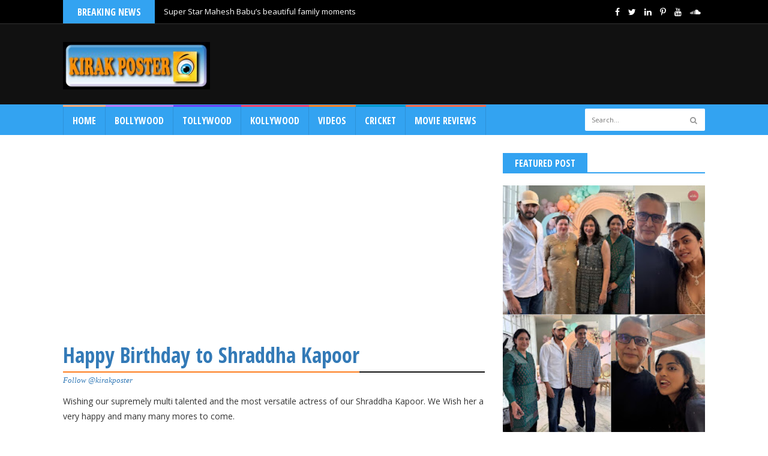

--- FILE ---
content_type: text/html; charset=utf-8
request_url: https://www.google.com/recaptcha/api2/aframe
body_size: 148
content:
<!DOCTYPE HTML><html><head><meta http-equiv="content-type" content="text/html; charset=UTF-8"></head><body><script nonce="lI196VoIFcDXifkxPHg3hw">/** Anti-fraud and anti-abuse applications only. See google.com/recaptcha */ try{var clients={'sodar':'https://pagead2.googlesyndication.com/pagead/sodar?'};window.addEventListener("message",function(a){try{if(a.source===window.parent){var b=JSON.parse(a.data);var c=clients[b['id']];if(c){var d=document.createElement('img');d.src=c+b['params']+'&rc='+(localStorage.getItem("rc::a")?sessionStorage.getItem("rc::b"):"");window.document.body.appendChild(d);sessionStorage.setItem("rc::e",parseInt(sessionStorage.getItem("rc::e")||0)+1);localStorage.setItem("rc::h",'1766687822985');}}}catch(b){}});window.parent.postMessage("_grecaptcha_ready", "*");}catch(b){}</script></body></html>

--- FILE ---
content_type: text/javascript; charset=UTF-8
request_url: https://www.kirakposter.com/feeds/posts/default?orderby=published&alt=json-in-script&callback=showlatestpostswiththumbs
body_size: 58271
content:
// API callback
showlatestpostswiththumbs({"version":"1.0","encoding":"UTF-8","feed":{"xmlns":"http://www.w3.org/2005/Atom","xmlns$openSearch":"http://a9.com/-/spec/opensearchrss/1.0/","xmlns$blogger":"http://schemas.google.com/blogger/2008","xmlns$georss":"http://www.georss.org/georss","xmlns$gd":"http://schemas.google.com/g/2005","xmlns$thr":"http://purl.org/syndication/thread/1.0","id":{"$t":"tag:blogger.com,1999:blog-5128673913054546137"},"updated":{"$t":"2025-12-25T20:17:24.894+05:30"},"category":[{"term":"bollywood news"},{"term":"tollywood news"},{"term":"Bollywood Actress"},{"term":"Kollywood News"},{"term":"Mahesh Babu"},{"term":"Samantha Ruth Prabhu"},{"term":"Tollywood Actress"},{"term":"Rashmika Mandanna"},{"term":"Janhvi Kapoor"},{"term":"Videos"},{"term":"Disha Patani"},{"term":"Tamannah Bhatia"},{"term":"Today BirthDay"},{"term":"Kajal Aggarwal"},{"term":"Priyanka Chopra"},{"term":"Movie trailers"},{"term":"Kriti Sanon"},{"term":"Deepika Padukone"},{"term":"Keerthy Suresh"},{"term":"Alia Bhatt"},{"term":"Actress in Saree"},{"term":"Magazines"},{"term":"Malaika Arora"},{"term":"Kareena Kapoor Khan"},{"term":"Pooja Hegde"},{"term":"National News"},{"term":"Kollywood actress"},{"term":"Ileana D Cruz"},{"term":"First Look Poster"},{"term":"Kangana Ranaut"},{"term":"breaking News"},{"term":"Ananya Panday"},{"term":"Anasuya Bharadwaj"},{"term":"shraddha kapoor"},{"term":"Movie Reviews"},{"term":"Rakul Preet Singh"},{"term":"Katrina Kaif"},{"term":"Telangana News"},{"term":"Shruti Hassan"},{"term":"Bollywood Actress In Bikini"},{"term":"Mouni Roy"},{"term":"Sara Ali Khan"},{"term":"Mira Kapoor"},{"term":"Kiara Advani"},{"term":"Actress Album"},{"term":"Shraddha Das"},{"term":"Trisha Krishnan"},{"term":"arjun kapoor"},{"term":"Maldives"},{"term":"Prabhas"},{"term":"Shriya Saran"},{"term":"Mrunal Thakur"},{"term":"Allu Arjun"},{"term":"Rashi Khanna"},{"term":"Sonakshi Sinha"},{"term":"ss rajamouli"},{"term":"Mehreen Pirzada"},{"term":"Nabha Natesh"},{"term":"Short Films"},{"term":"Holi Celebrations"},{"term":"Latest Celebrity Gallery"},{"term":"Ranbir Kapoor"},{"term":"sunny leone"},{"term":"Pragya Jaiswal"},{"term":"Sonam Kapoor"},{"term":"Vijay Deverakonda"},{"term":"Airport Snaps"},{"term":"OTT Releases"},{"term":"Pawan Kalyan"},{"term":"Sarkaru Vaari Paata"},{"term":"Telugu Movie Reviews"},{"term":"Naga Chaitanya"},{"term":"hrithik roshan"},{"term":"Nandamuri Balakrishna"},{"term":"Bhumika Chawla"},{"term":"Malavika Mohanan"},{"term":"Sandalwood News"},{"term":"Neha Sharma"},{"term":"Akshay kumar"},{"term":"RRR"},{"term":"Ram Charan"},{"term":"Sarileru Neekevvaru"},{"term":"Shah Rukh Khan"},{"term":"Bollywood Actress in Saree"},{"term":"Celebrity Videos"},{"term":"Parineeti Chopra"},{"term":"Ranveer Singh"},{"term":"Ankita Lokhande"},{"term":"Junior NTR"},{"term":"Tara Sutaria"},{"term":"Varun Dhawan"},{"term":"Anushka Sharma"},{"term":"Mollywood News"},{"term":"Nidhhi Agerwal"},{"term":"raviteja"},{"term":"Jacqueline Fernandez"},{"term":"Raai Laxmi"},{"term":"Telugu Movie Trailers"},{"term":"sidharth Malhotra"},{"term":"Seethamma Vakitlo Sirimalle Chettu"},{"term":"Suhana Khan"},{"term":"Ameesha Patel"},{"term":"Birthday Celebrations"},{"term":"Raashi Khanna"},{"term":"Shehnaaz Gill"},{"term":"Sonal Chauhan"},{"term":"Tollywood  News"},{"term":"Aditi Rao Hydari"},{"term":"Kajol"},{"term":"Taapsee Pannu"},{"term":"cricket news"},{"term":"Aishwarya Rai"},{"term":"Bangalore Times Most Desirable Women 2020"},{"term":"Bhumi Pednekar"},{"term":"Shweta Tiwari"},{"term":"Kartik Aaryan"},{"term":"Nora Fatehi"},{"term":"Sports News"},{"term":"Tiger Shroff"},{"term":"Tripti Dimri"},{"term":"Poonam Bajwa"},{"term":"salman Khan"},{"term":"Hansika Motwani"},{"term":"Shama Sikander"},{"term":"Shilpa Shetty"},{"term":"Tamanna Bhatia"},{"term":"Vaani Kapoor"},{"term":"Vicky Kaushal"},{"term":"shahid kapoor"},{"term":"Actress In Bikini"},{"term":"International News"},{"term":"News Online"},{"term":"telugu film news"},{"term":"Akhil Akkineni"},{"term":"Amyra Dastur"},{"term":"Elli Avrram"},{"term":"Hina Khan"},{"term":"Payal Rajput"},{"term":"Sonali Raut"},{"term":"Sophie Choudry"},{"term":"Srimanthudu"},{"term":"chiranjeevi"},{"term":"Akkineni Nagarjuna"},{"term":"Karishma Tanna"},{"term":"Kriti Kharbanda"},{"term":"Lavanya Tripathi"},{"term":"Namratha Mahesh"},{"term":"telugu actress in Saree"},{"term":"Esha Gupta"},{"term":"Hollywood Actress"},{"term":"Palak Tiwari"},{"term":"SUSSANNE KHAN"},{"term":"Yami Gautam"},{"term":"anushka Shetty"},{"term":"Aishwarya Rai Bachchan"},{"term":"Bollywood Videos"},{"term":"Endorsements"},{"term":"Manushi Chillar"},{"term":"Nani"},{"term":"Nayanthara"},{"term":"Neha shetty"},{"term":"Rana Daggubati"},{"term":"Sai Pallavi"},{"term":"dhanush"},{"term":"varun tej"},{"term":"Catherine Tresa"},{"term":"Regina Cassandra"},{"term":"Shanaya Kapoor"},{"term":"Tanishaa Mukerji"},{"term":"Telugu Short Films"},{"term":"Urvashi Rautela"},{"term":"Aagadu"},{"term":"Cannes 2022"},{"term":"Digangana Suryavanshi"},{"term":"Eesha Rebba"},{"term":"Nayanathara"},{"term":"Niharika Konidela"},{"term":"Nithin"},{"term":"Rajinikanth"},{"term":"Tapsee Pannu"},{"term":"Tejasswi Prakash"},{"term":"kareena Kapoor"},{"term":"Ashu reddy"},{"term":"Bipasha Basu"},{"term":"Filmfare awards"},{"term":"Huma Qureshi"},{"term":"Liger"},{"term":"Ram Pothineni"},{"term":"Vedhika"},{"term":"Virat Kohli"},{"term":"Ajay Devgn"},{"term":"Karan Johar"},{"term":"Krishna Shroff"},{"term":"Madhuri Dixit"},{"term":"Rubina Dilaik"},{"term":"Sreeleela"},{"term":"Aditya Roy Kapur"},{"term":"Anu Emmanuel"},{"term":"Brahmotsavam"},{"term":"Pushpa"},{"term":"Sushanth Singh Rajput"},{"term":"telugu actress gallery"},{"term":"AR Murugadaas"},{"term":"Amala Paul"},{"term":"Anita Hassanandani"},{"term":"Diwali Celebraions"},{"term":"Fatima Sana Shaikh"},{"term":"Lakme Fashion Week"},{"term":"Malang"},{"term":"Nayantara"},{"term":"Nick Jonas"},{"term":"Nivetha Pethuraj"},{"term":"Photoshoots"},{"term":"Raveena Tandon"},{"term":"Saif ali Khan"},{"term":"Varalaxmi Sarathkumar"},{"term":"Actress in Black Saree"},{"term":"Adipurush"},{"term":"Amy Jackson"},{"term":"Anjali"},{"term":"Corona Virus"},{"term":"Dimple Hayathi"},{"term":"Hollywood News"},{"term":"Laxmi Rai"},{"term":"Aisha Sharma"},{"term":"Animal"},{"term":"Mega Star Chiranjeevi"},{"term":"Nargis Fakhri"},{"term":"News"},{"term":"Radhika Apte"},{"term":"Rai Laxmi"},{"term":"Vishwak Sen"},{"term":"ravi teja"},{"term":"Christmas Celebrations"},{"term":"F3"},{"term":"Kaira Advani"},{"term":"Meenakshi Chaudhary"},{"term":"Naga Shaurya"},{"term":"Priyanka Jawalkar"},{"term":"Rhea Chakraborty"},{"term":"Sakshi Agarwal"},{"term":"Selfie"},{"term":"Sharvari Wagh"},{"term":"Sobhita Dhulipala"},{"term":"Venkatesh"},{"term":"cannes"},{"term":"Anil Ravipudi"},{"term":"DEVARA"},{"term":"Divyanka Tripathi"},{"term":"Kamal Hassan"},{"term":"Neha Dhupia"},{"term":"Radhe Shyam"},{"term":"Rasha Thadani"},{"term":"Ruhani Sharma"},{"term":"Sudheer babu"},{"term":"Tejaswi Madivada"},{"term":"Waltair Veerayya"},{"term":"Wamiqa Gabbi"},{"term":"Zee Cine Awards 2020"},{"term":"awards function"},{"term":"Aarti Singh"},{"term":"Adah Sharma"},{"term":"Anupama Parameswaran"},{"term":"BHAGYASHRI BORSE"},{"term":"Divya Khosla"},{"term":"Guntur Kaaram"},{"term":"Karishma Kapoor"},{"term":"Kollywood Actress In Saree"},{"term":"Mahathalli Short Films"},{"term":"Manchu Vishnu"},{"term":"Nia Sharma"},{"term":"Nushrratt Bharuccha"},{"term":"Pooja Batra"},{"term":"SIIMA"},{"term":"Shalini Pandey"},{"term":"Surekha Vani"},{"term":"Telugu Actress"},{"term":"Telugu Web Series"},{"term":"Today Release"},{"term":"Trivikram"},{"term":"bhagyashree"},{"term":"AKHANDA 2"},{"term":"Alaya"},{"term":"Andhra Pradesh News"},{"term":"Award ceremony"},{"term":"Ayushmann Khurrana"},{"term":"Filmfare"},{"term":"KGF 2"},{"term":"Kiara  Advani"},{"term":"Lakshmi Manchu"},{"term":"Mahira Sharma"},{"term":"Mana Mugguri Love Story"},{"term":"Nupur Sanon"},{"term":"Shivathmika"},{"term":"Soundarya Sharma"},{"term":"WAR 2"},{"term":"aamir khan"},{"term":"vikram"},{"term":"Audio Launch"},{"term":"Hardik Pandya"},{"term":"Manish Malhotra"},{"term":"Maxim"},{"term":"Most Stylish Awards 2022"},{"term":"NTR"},{"term":"Nysa Devgn"},{"term":"Ponniyin Selvan"},{"term":"Pranitha Subhash"},{"term":"Preity Zinta"},{"term":"Ritu Verma"},{"term":"Saba Azad"},{"term":"Seerat Kapoor"},{"term":"Sneha Reddy"},{"term":"Sree Leela"},{"term":"Sridevi"},{"term":"Surya"},{"term":"Sushmita Sen"},{"term":"Tabu"},{"term":"Yash"},{"term":"diwali celebrations"},{"term":"sandeep Kishan"},{"term":"sukumar"},{"term":"vani kapoor"},{"term":"Acharya"},{"term":"Athulya Ravi"},{"term":"Avika Gor"},{"term":"Bachchhan Paandey"},{"term":"India Fights Corona"},{"term":"Ishaan Khatter"},{"term":"Jaqueline Fernandez"},{"term":"Jennifer Winget"},{"term":"KTR"},{"term":"Khiladi"},{"term":"Khushi Kapoor"},{"term":"Krithi Shetty"},{"term":"Kushi Kapoor"},{"term":"Mahathalli videos"},{"term":"Malayalam Movie News"},{"term":"Mallika Sherawat"},{"term":"Mandira Bedi"},{"term":"Movie Gallery"},{"term":"Nikki Tamboli"},{"term":"Nushrat Bharucha"},{"term":"Personal Photos"},{"term":"Pranita Subhash"},{"term":"Puri Jagan"},{"term":"Pushpa 2 The Rule"},{"term":"SSMB29"},{"term":"Sanjay Dutt"},{"term":"Shradha Kapoor"},{"term":"Srinidhi Shetty"},{"term":"Stree 2"},{"term":"Surabhi Chandana"},{"term":"Surbhi Jyothi"},{"term":"Tiger Nageshwara Rao"},{"term":"Tollywood Videos"},{"term":"Veera Simha Reddy"},{"term":"Vimala Raman"},{"term":"gauri Khan"},{"term":"gopichand"},{"term":"koratala shiva"},{"term":"randeep Hooda"},{"term":"Amitabh Bachchan"},{"term":"Avneet Kaur"},{"term":"Bhagya Sri Borse"},{"term":"Bharath Ane Nenu"},{"term":"Big Boss 5 Telugu"},{"term":"Brahmastra"},{"term":"Deepshikha Nagpal"},{"term":"Dulquer Salman"},{"term":"Gehraiyaan"},{"term":"Hari Hara Veera Mallu"},{"term":"Hindi Movie Reviews"},{"term":"IIFA UTSAVAM"},{"term":"Ibrahim Ali Khan"},{"term":"Jasmin Bhasin"},{"term":"Jennifer Lopez"},{"term":"KANGUVA"},{"term":"KANNAPPA"},{"term":"KCR"},{"term":"KUSHI"},{"term":"Kalki 2898 AD"},{"term":"Karan Johar Birthday Party"},{"term":"Krishna Shorff"},{"term":"Mahathalli"},{"term":"Manchu Manoj"},{"term":"Mohan Babu"},{"term":"Prashanth Neel"},{"term":"Priyamani"},{"term":"Pushpa 2"},{"term":"Sai Dharam Tej"},{"term":"Salaar"},{"term":"Shaakuntalam"},{"term":"Sitara"},{"term":"Sneha"},{"term":"Stars Biography"},{"term":"THE RAJA SAAB"},{"term":"Vijay"},{"term":"Vijay Sethupathi"},{"term":"Wardrobe Malfunction"},{"term":"Zee Cinema Awards"},{"term":"twinkle Khanna"},{"term":"wirally"},{"term":"ANEET PADDA"},{"term":"Aarti Chabria"},{"term":"Abhishek Bachchan"},{"term":"Arbaaz Khan"},{"term":"COOLIE"},{"term":"Charmi Kaur"},{"term":"Goutham"},{"term":"Happy Birthday"},{"term":"Iswarya Menon"},{"term":"Jhon abraham"},{"term":"Met Gala 2025"},{"term":"Natasa Stankovic"},{"term":"Poonam Kaur"},{"term":"Sara Tendulker"},{"term":"Satya Dev"},{"term":"Scarlett Johansson"},{"term":"Siddhant Chaturvedi"},{"term":"Son of Sardaar 2"},{"term":"Sonu Sood"},{"term":"Super Star Rajinikanth"},{"term":"Surbhi Chandana"},{"term":"Touch Pub Party"},{"term":"Upasana Konidela"},{"term":"Vishal"},{"term":"Yoga Day"},{"term":"bahubali"},{"term":"fashion week"},{"term":"genelia d'souza"},{"term":"wirally south"},{"term":"83"},{"term":"ANDHRA KING THALUKA"},{"term":"Aadavaalu Meeku Johaarlu"},{"term":"Aindrita Ray"},{"term":"Aishwarya Arjun"},{"term":"Andreah Jeramiah"},{"term":"Aryan Kartik"},{"term":"Babli Bouncer"},{"term":"Bhagavanth Kesari"},{"term":"Bholaa Shankar"},{"term":"CITADEL"},{"term":"COCKTAIL 2"},{"term":"Dasara"},{"term":"Deepthi Sunaina"},{"term":"Diana Penty"},{"term":"Dil Raju"},{"term":"Ek Villan2"},{"term":"Ekta Kapoor"},{"term":"Goutam Kitchlu"},{"term":"Guntur Kaaraam"},{"term":"Hamsa Nandini"},{"term":"Hello"},{"term":"Hollywood Actress In Bikini"},{"term":"Honey Rose"},{"term":"International Yoga Day"},{"term":"Ira Khan"},{"term":"Irrfan Khan"},{"term":"Ishita Dutta"},{"term":"JAWAN"},{"term":"KINGDOM"},{"term":"Kalyan Ram"},{"term":"Kalyani Priyadarshi"},{"term":"Karan Kundra"},{"term":"Lakshmi Rai"},{"term":"MR BACHCHAN"},{"term":"Madhavan"},{"term":"Mahesh23"},{"term":"Meera Chopra"},{"term":"Meera Jasmine"},{"term":"Mollywood Actress"},{"term":"Narappa"},{"term":"Neha Malik"},{"term":"Nikhil Siddharth"},{"term":"Pinkvilla Style Icons Awards"},{"term":"Prithviraj Sukumaran"},{"term":"Raj Nidimoru"},{"term":"Ram"},{"term":"Ram Gopal Varma"},{"term":"Rangasthalam"},{"term":"Reba Monica John"},{"term":"Rishab Shetty"},{"term":"Ritika Singh"},{"term":"Saiee Manjreker"},{"term":"Sandeep Reddy Vanga"},{"term":"Shamita Shetty"},{"term":"Sharwanand"},{"term":"Shubangi Atre"},{"term":"Shubra Aiyappa"},{"term":"Smule Mirchi Music Awards"},{"term":"Sonarika Bhadoria"},{"term":"Sushmitha Sen"},{"term":"Vani Bhojan"},{"term":"Vishnu Priya"},{"term":"Vogue"},{"term":"Warina Hussain"},{"term":"Yupptv Originals"},{"term":"jagapathi babu"},{"term":"karan Singh Grover"},{"term":"kollywood  news"},{"term":"siddharth"},{"term":"telugu movie stills"},{"term":"throwback pics"},{"term":"web series"},{"term":"AGENT"},{"term":"Aadi"},{"term":"Aarti Naagpal"},{"term":"Adivi Sesh"},{"term":"Akanksha Puri"},{"term":"Allu Sirish"},{"term":"Amritha Aiyer"},{"term":"Ananya Nagalla"},{"term":"Annanya Panday"},{"term":"Apsara Rani"},{"term":"Aryan Khan"},{"term":"Asha Negi"},{"term":"Athiya Shetty"},{"term":"Bellamkonda Srinivas"},{"term":"Bengal Tiger"},{"term":"Bhaaghi 3"},{"term":"Big Boss 4 Telugu"},{"term":"Bruna Abdullah"},{"term":"Businessman"},{"term":"Cannes Film Festival"},{"term":"Chandra Mukhi 2"},{"term":"Christamas  Celebrations"},{"term":"DHADAK 2"},{"term":"DHURANDHAR"},{"term":"Diljit Dosanjh"},{"term":"Divi Vadithya"},{"term":"Divya Bharathi"},{"term":"Dookudu"},{"term":"GANGS OF GODAVARI"},{"term":"Game Changer"},{"term":"God Father"},{"term":"Grazia"},{"term":"HOUSEFULL 5"},{"term":"Hebah Patel"},{"term":"Hey Krishna"},{"term":"Himanshi Khurana"},{"term":"Ishi Dutta"},{"term":"Jaanu"},{"term":"Jabardast Show"},{"term":"KUBERA"},{"term":"Kalki Koechlin"},{"term":"Kantara Chapter 1"},{"term":"Karishma Kotak"},{"term":"Karthikeya"},{"term":"Kavya Thapar"},{"term":"Keerthi Pandian"},{"term":"Krack"},{"term":"Lahari Shari"},{"term":"Manisha Koirala"},{"term":"Megha Akash"},{"term":"Mohan Lal"},{"term":"Most Eligible Bachelor"},{"term":"Movie Posters"},{"term":"Muddapappu Avakai"},{"term":"Music Vidoes"},{"term":"Nandamuri Kalyan"},{"term":"Natasha Dalal"},{"term":"Niharica Raizada"},{"term":"Nisha Aggarwal"},{"term":"Nitin"},{"term":"Nykaa Femina Beauty Awards 2020"},{"term":"Photo Shoot"},{"term":"Ponniyin Selvan 1"},{"term":"Pooja Jhaveri"},{"term":"Radhe"},{"term":"Rashmi Desai"},{"term":"Renu Desai"},{"term":"SIIMA 2022"},{"term":"SKANDA"},{"term":"Sakshi Malik"},{"term":"Sanjana Galrani"},{"term":"Sanya Malhotra"},{"term":"Shehzada"},{"term":"Shyam Singha Roy"},{"term":"Sonam Bajwa"},{"term":"Spyder"},{"term":"Sundeep Kishan"},{"term":"Sunny Deol"},{"term":"Tamannaah Bhatia"},{"term":"The Family Man 2"},{"term":"Today Birthday."},{"term":"Tridha Choudary"},{"term":"Urfi Javed"},{"term":"Vintage Photos"},{"term":"Virata Parvam"},{"term":"Zaheer Iqbal"},{"term":"ajith"},{"term":"fighter"},{"term":"samay live"},{"term":"samay up live"},{"term":"sneha ullal"},{"term":"super star"},{"term":"super star Krishna"},{"term":"yupptv"},{"term":"Aaliyah Kashyap"},{"term":"Abhishek Bachan"},{"term":"Aishwarya Rajesh"},{"term":"Akshara Hassan"},{"term":"Amazon Filmfare Awards"},{"term":"Anand Ahuja"},{"term":"Ante Sundaraniki"},{"term":"Anupam Kher"},{"term":"Arjun Rampal"},{"term":"Arya"},{"term":"Ashika Ranganath"},{"term":"Ashok Galla"},{"term":"Asim Riaz"},{"term":"BAAGHI 4"},{"term":"BORDER 2"},{"term":"Baahubali2"},{"term":"Bhanu Sri"},{"term":"Bigboss9"},{"term":"Bindhu Mdhavi"},{"term":"Chhaava"},{"term":"DJ Tillu"},{"term":"DOUBLE ISMART"},{"term":"DUNKI"},{"term":"Dabboo Ratnani"},{"term":"Debina Bonnerjee"},{"term":"Dhamaka"},{"term":"Dhana Shree"},{"term":"Disha Parmer"},{"term":"Divyansha Kaushik"},{"term":"EID Party"},{"term":"Ek Villian Return"},{"term":"Elnaaz Norouzi"},{"term":"Eshanya Maheshwari"},{"term":"FHM Magazine"},{"term":"First Shows"},{"term":"GADAR 2"},{"term":"Gandeevadhari Arjuna"},{"term":"Gangubai Kathiawadi"},{"term":"Gauahar Khan"},{"term":"Gopi Chand"},{"term":"Gurtunda Seetakalam"},{"term":"Harshika Poonacha"},{"term":"Hindi Movie Trailers"},{"term":"Hyderabad Times Most Desirable Women 2019"},{"term":"IIFA 2022"},{"term":"IIFA Utsavam 2017"},{"term":"IIFA Utsavam Green Carpet 2016"},{"term":"IPL10"},{"term":"Indian 2"},{"term":"JFW Magazine"},{"term":"JFW Movie Awards"},{"term":"KARAWACHAUTH CELEBRATIONS"},{"term":"KL Rahul"},{"term":"Kabali"},{"term":"Kantara"},{"term":"Karthi"},{"term":"Khaidi No 150"},{"term":"Kichcha Sudeep"},{"term":"Kiran Abbavaram"},{"term":"Konda Polam"},{"term":"Konda Surekha"},{"term":"Krish"},{"term":"Kumari 21F"},{"term":"Ligar"},{"term":"Liquids Pub"},{"term":"Lisa Haydon"},{"term":"Lokesh Kanagaraj"},{"term":"Madhurima"},{"term":"Malavika Sharma"},{"term":"Manchester Arena"},{"term":"Manchu Manoj Kumar"},{"term":"Minisha Lamba"},{"term":"Miss Shetty Mr Polishetty"},{"term":"Mission Majnu"},{"term":"NMACC"},{"term":"Nakshatram"},{"term":"Nandi Awards"},{"term":"National Awards"},{"term":"Nikesha Patel"},{"term":"Nikki Galrani"},{"term":"Nimrat Kaur"},{"term":"Nivetha Thomas"},{"term":"OTT NEWS"},{"term":"OTT Play Awards"},{"term":"Onam Special"},{"term":"PARADISE"},{"term":"PRIYANKA JAIN"},{"term":"Pathaan"},{"term":"Pooja Chopra"},{"term":"Poonam Pandey"},{"term":"Project K"},{"term":"Ramarao On Duty"},{"term":"Ravanasura"},{"term":"Red Sea International Film Festival"},{"term":"Richa Chadha"},{"term":"Rishi Kapoor"},{"term":"Ritu Varma"},{"term":"Rukshar Dhillon"},{"term":"SAIYAARA"},{"term":"SIIMA AWARDS"},{"term":"SIR"},{"term":"SPIRIT"},{"term":"Samyuktha Hegde"},{"term":"Samyuktha Menon"},{"term":"Sandeepa Dhar"},{"term":"Sania Mirza"},{"term":"Sanjay Leela Bhansali"},{"term":"Sarah Jane Dias"},{"term":"Shivaleeka Oberoi"},{"term":"Shivani Narayan"},{"term":"Shraddha Srinath"},{"term":"Siddhu Jonnalagadda"},{"term":"Sitara Ghattamaneni"},{"term":"Soha Ali Khan"},{"term":"Sonali Seygal"},{"term":"Sonam Kapoor Wedding"},{"term":"Sshura khan"},{"term":"Swara Bhasker"},{"term":"TERE ISHK MEIN"},{"term":"Tamil Movie Trailers"},{"term":"Teasers"},{"term":"Telugu Movie Posters"},{"term":"Telugu Movie Video Songs"},{"term":"Telusu Kada"},{"term":"Tiger 3"},{"term":"Ustaad Bhagat Singh"},{"term":"VARANASI"},{"term":"Vaishnav Tej"},{"term":"Vaishnavi Chaitanya"},{"term":"Varudu Kaavalenu"},{"term":"Vidyut Jammwal"},{"term":"Vijay Varma"},{"term":"World famous Lover"},{"term":"YODHA"},{"term":"Yashika Anand"},{"term":"Zaara Yesmin"},{"term":"Zainab Ravdjee"},{"term":"Zareen Khan"},{"term":"leo"},{"term":"new year celebrations"},{"term":"political news"},{"term":"srinu Vytla"},{"term":"womens Day"},{"term":"AHAAN PANDAY"},{"term":"AR Rahman"},{"term":"Aa Ammayi Gurinchi Meeku Cheppali"},{"term":"Aadar Jain"},{"term":"Aahana S Kumra"},{"term":"Aakankasha Singh"},{"term":"Aamna Sharif"},{"term":"Aathmika"},{"term":"Agnyaathaavaasi"},{"term":"Aishwarya Dutta"},{"term":"Aishwarya Lakshmi"},{"term":"Allari Naresh"},{"term":"Amala Akkineni"},{"term":"Anchor Syamala"},{"term":"Anil Kapoor"},{"term":"Anju Kurian"},{"term":"Ariyana Glory"},{"term":"Arslan Goni"},{"term":"Atlee"},{"term":"Ayesha Khan"},{"term":"BABY JOHN"},{"term":"BAD NEWZ"},{"term":"BATTLE OF GALWAN"},{"term":"BHARTHA MAHASAYULAKU WIGNYAPTHI"},{"term":"Bangarraju"},{"term":"Beast"},{"term":"Bholaa"},{"term":"Big Boss 5"},{"term":"Bogan"},{"term":"Boyapati"},{"term":"Bruce Lee"},{"term":"CIRKUS"},{"term":"CM KCR"},{"term":"CREW"},{"term":"Celina Jaitly"},{"term":"Chaavu Kaburu Challaga"},{"term":"Cosmopolitan"},{"term":"DACOIT"},{"term":"DE DE PYAAR DE 2"},{"term":"Deeksha seth"},{"term":"Devoleena Bhattacharjee"},{"term":"Disco Raja"},{"term":"Dream 11"},{"term":"Drishyam 2"},{"term":"EMILIA CLARKE"},{"term":"Elle India"},{"term":"Emergency"},{"term":"Endukila"},{"term":"Esha Rebba"},{"term":"Evelyn Sharma"},{"term":"FAMILY STAR"},{"term":"Farah Khan"},{"term":"Farhan Akhtar"},{"term":"Fashion"},{"term":"Fashion Show"},{"term":"Fathers Day"},{"term":"Femina Magazine"},{"term":"Fidaa"},{"term":"Film festivals"},{"term":"GHMC Elections 2020"},{"term":"GOOD BYE"},{"term":"GQ Magazine"},{"term":"Gabriella Demetriades"},{"term":"Gautami Putra Satakarni"},{"term":"Genelia Deshmuk"},{"term":"Ghani"},{"term":"Giorgia Andriani"},{"term":"Hanu Man"},{"term":"Harish Shenkar"},{"term":"Hey Sinamika"},{"term":"Hindi Short Films"},{"term":"Ishan Khatter"},{"term":"Ishwarya Menon"},{"term":"JAILER"},{"term":"Jackie Shroff"},{"term":"Jackky Bhagnani"},{"term":"Jayam Ravi"},{"term":"Julie2"},{"term":"Junaid Khan"},{"term":"Kaadhal Solla Vandhen"},{"term":"Kabzaa"},{"term":"Kamalini Mukarji"},{"term":"Karishma Sharma"},{"term":"Kate Sharma"},{"term":"Kaveri Jha"},{"term":"Ketika Sharma"},{"term":"Khaleja"},{"term":"Kiran Rathore"},{"term":"Krishna"},{"term":"Krishna Vrinda Vihari"},{"term":"Kriti shetty"},{"term":"Kunal Kemmu"},{"term":"Kusha Kapila"},{"term":"Linga"},{"term":"Liquids Pub Party"},{"term":"Liquids Pub Party hyderabad"},{"term":"Lockupp"},{"term":"MIRAI"},{"term":"Macherla Niyojakavargam"},{"term":"Madonna Sebastian"},{"term":"Mahima Nambiar"},{"term":"Major"},{"term":"Malvi Malhotra"},{"term":"Manchu Lakshmi Prasanna"},{"term":"Manjula Gattamaneni"},{"term":"Manjusha Rampalli"},{"term":"Mannara Chopra"},{"term":"Manoj Bajpayee"},{"term":"Michael"},{"term":"Mirnalini Ravi"},{"term":"Mothers Day"},{"term":"Mr Bachachan"},{"term":"Naga Babu"},{"term":"Namitha"},{"term":"Navdeep"},{"term":"Nazriya"},{"term":"Neetu Chandra"},{"term":"Neha Bhasin"},{"term":"Nepal Earchquake"},{"term":"News18 Showsha Reel Awards 2023"},{"term":"Nikita Sharma"},{"term":"Nimrit Kaur Ahluwalia"},{"term":"Nipur Sanon"},{"term":"ODELA 2"},{"term":"OG"},{"term":"Onam celebrations"},{"term":"PARAM SUNDARI"},{"term":"PEDDI"},{"term":"Paayal Rajput"},{"term":"Paisa Vasool"},{"term":"Parul Yadav"},{"term":"Parvati Nair"},{"term":"Pavitra Lokesh"},{"term":"Ponniyin Selvan 2"},{"term":"Pooja"},{"term":"Pragati Aunty"},{"term":"Prakash raj"},{"term":"Priya Anand"},{"term":"Priya Prakash Varrier"},{"term":"Priyanka Chahar Choudhary"},{"term":"Priyanka Mohan"},{"term":"Puthiya Thalaimurai"},{"term":"Puthiya Thalaimurai live"},{"term":"RAAYAN"},{"term":"RED"},{"term":"Radhika"},{"term":"Radhika Sarathkumar"},{"term":"Raiza Wilson"},{"term":"Raj Kumar Rao"},{"term":"Raj Kundra"},{"term":"Raj Nidumoru"},{"term":"Rajkumar Rao"},{"term":"Raksha Bandhan Celebrations"},{"term":"Ram Charan Teja"},{"term":"Ramcharan Teja"},{"term":"Rangde"},{"term":"Riya Sen"},{"term":"Rudhramadevi"},{"term":"Rudramadevi"},{"term":"Ruhi Singh"},{"term":"SATYABHAMA"},{"term":"SOCCER NEWS"},{"term":"SUNNY SANSKARI KI TULSI KUMARI"},{"term":"SVSC"},{"term":"Sada"},{"term":"Sangeeta Bijlani"},{"term":"Sayyesha"},{"term":"Seeti Maar"},{"term":"Seetimaar"},{"term":"Sezal Sharma"},{"term":"Shahrukh Khan"},{"term":"Shakuntalam"},{"term":"Shanvi Sri"},{"term":"Shirley Setia"},{"term":"Shiva Kartikeyan"},{"term":"Shivani Rajasheker"},{"term":"Shraddha Arya"},{"term":"Shruti Haasan"},{"term":"Shyamala"},{"term":"Siddharth Malhotra"},{"term":"Sidhika Sharma"},{"term":"Simbhu"},{"term":"Song Making Video"},{"term":"Sree Mukhi"},{"term":"Sridevi Soda Center"},{"term":"Sumbul Touqeer Khan"},{"term":"THAMA"},{"term":"THANDEL"},{"term":"THUG LIFE"},{"term":"TOLLYWOOD"},{"term":"TOXIC THE MOVIE"},{"term":"Taapsee"},{"term":"Tamasha"},{"term":"Tamil Movie Reviwes"},{"term":"Tamil News"},{"term":"Tamil Video Songs"},{"term":"Tanya Hope"},{"term":"Teju Ashwin"},{"term":"Thank You"},{"term":"The Girl Friend"},{"term":"Today Happy Birthday"},{"term":"Umang 2020"},{"term":"Upendra"},{"term":"Uppena"},{"term":"Urmila Matondkar"},{"term":"Urvashivo Rakshashivo"},{"term":"VIJAY DEVARAKONDA"},{"term":"Varshini Sounderajan"},{"term":"Vicky Jain"},{"term":"Vidya Balan"},{"term":"Vijay  Deverakonda"},{"term":"Vijay Antony"},{"term":"Vijay Verma"},{"term":"Vikrant Massey"},{"term":"Wild Dog"},{"term":"Yoga outfits"},{"term":"Zee Cine Award Tamil 2020"},{"term":"bhool bhulaiyaa 3"},{"term":"diya mirza"},{"term":"funny videos"},{"term":"puthiya thalaimurai tv live"},{"term":"samay tv live"},{"term":"samay up tv live"},{"term":"sanjana"},{"term":"southindia Shopping Mall"},{"term":"sun tv"},{"term":"sun tv live"},{"term":"sunny singh"},{"term":"sushant Singh"},{"term":"thangalaan"},{"term":"A1 Express"},{"term":"AANKHON KI GUSTAKHIYAAN"},{"term":"AASHIQUI 3"},{"term":"AMIGOS"},{"term":"AR Rahaman"},{"term":"ATHADU"},{"term":"Aacharya"},{"term":"Aadi Pinishetty"},{"term":"Aakaasam Nee Haddhu Ra"},{"term":"Aayush Sharma"},{"term":"Actress in blue Saree"},{"term":"Adipursh"},{"term":"Aditi"},{"term":"Aditi Bhatia"},{"term":"Adline Castelino"},{"term":"Aftab Shivdasani"},{"term":"Agadu"},{"term":"Aham Brahmasmi"},{"term":"Akanksha Sharma"},{"term":"Akhanda"},{"term":"Akira Nandan"},{"term":"Akshay Khanna"},{"term":"Ala Vaikuntha Purramuloo"},{"term":"Ala Vaikunthapurramloo"},{"term":"Ala Vaikunthapurramuloo"},{"term":"Alana Pandey"},{"term":"Alanna Panday"},{"term":"Alekha Advani"},{"term":"Ali Abbas Zafar"},{"term":"Alludu Adhurs"},{"term":"Amir Khan"},{"term":"Amithab Bhachan"},{"term":"Amrita Arora"},{"term":"Ana De Armas"},{"term":"Anand Devara Konda"},{"term":"Anjali AT Seethamma Vakitlo Sirimalle Chettu Audio Launch"},{"term":"Anjana Rangan"},{"term":"Anjini Dhawan"},{"term":"Annoying Couples"},{"term":"Anusha"},{"term":"Anusha Dhandekar"},{"term":"Anveshi Jain"},{"term":"Apasara Rani"},{"term":"Apoorva Mehta"},{"term":"Aravinda Swamy"},{"term":"Arhaan Khan"},{"term":"Ariyana"},{"term":"Arjun"},{"term":"Arshad Warsi"},{"term":"Arthi Agarwal"},{"term":"Arun Vijay"},{"term":"Ashika"},{"term":"Ashima Narwal"},{"term":"Ashish Vidyarthi"},{"term":"Aswathama"},{"term":"Attack"},{"term":"Avantika Mishra"},{"term":"Avatar 2"},{"term":"Avika Goviker"},{"term":"Awards"},{"term":"BADE MIYAN CHOTE MIYAN"},{"term":"BHOOL BHULAIYAA 2"},{"term":"BIMBASURA"},{"term":"BOLYWOOD NEWS"},{"term":"Baby The Movie"},{"term":"Badshah"},{"term":"Bajirao Mastani"},{"term":"Bawaal"},{"term":"Bazaar India"},{"term":"Bedhadak"},{"term":"Befikre"},{"term":"Bell Bottom"},{"term":"Bella Haddi"},{"term":"Benafsha Soonawalla"},{"term":"Bheeshma"},{"term":"Bhishma"},{"term":"Bhoot Police"},{"term":"Big Boss 15"},{"term":"Big Boss season 4 Telugu"},{"term":"Bigboss 13"},{"term":"Bigboss 4"},{"term":"Bimbisara"},{"term":"Bojana Priyulu"},{"term":"Bombay Fashion Week"},{"term":"Boney Kapoor"},{"term":"Britney Spears"},{"term":"Buchi Babu Sana"},{"term":"CHHAPAAK"},{"term":"Cab Stories"},{"term":"Chennai Floods"},{"term":"Chiyaan Vikram"},{"term":"Covid 19 Positive"},{"term":"Current Teega"},{"term":"Cyclone Tauktae"},{"term":"DEVA"},{"term":"DJ"},{"term":"Dabangg 3"},{"term":"Daksha Nagarkar"},{"term":"Daljeet Kaur"},{"term":"Dance Practice"},{"term":"Dangal"},{"term":"Darling Audio Release"},{"term":"Darsha Gupta"},{"term":"Das Ka Dhumki"},{"term":"Deepika Singh"},{"term":"Dev Mohan"},{"term":"Dhamki"},{"term":"Dharsha Gupta"},{"term":"Dhivya Dharshini"},{"term":"Dilwale"},{"term":"Dipika Kakar"},{"term":"Donal Bist"},{"term":"Eeeshanya Maheshwari"},{"term":"Election Results"},{"term":"Esha Deol"},{"term":"Eshanya"},{"term":"Esshanya Maheshwari"},{"term":"FHM"},{"term":"FL Talk Radio"},{"term":"Fitness"},{"term":"Freida Pinto"},{"term":"GHAATI"},{"term":"GINNA"},{"term":"Gauri Pradhan"},{"term":"Ghoomer"},{"term":"Glamour And Style Awards"},{"term":"Gopichand Malineni"},{"term":"Gouthamnanda"},{"term":"Govinda Naam Mera"},{"term":"Growing Up"},{"term":"Gully Rowday"},{"term":"Gunturodu"},{"term":"HERA PHERI 3"},{"term":"HIT 2"},{"term":"Hansika"},{"term":"Harbhajan Singh"},{"term":"Harnaaz Sandhu"},{"term":"Harper's Bazaar"},{"term":"Harshaali Malhotra"},{"term":"Heli Daruwala"},{"term":"Helly Shah"},{"term":"Hema Malini"},{"term":"Heropanti 2"},{"term":"Hey Krishna Telugu Web Series"},{"term":"Hum Do Hamare Do"},{"term":"Hyderabad rains"},{"term":"Hyper Movie"},{"term":"IFFI"},{"term":"IPL 2021 Highlights"},{"term":"ITA Awards 2022"},{"term":"Isha ambani"},{"term":"Ishan Kattar"},{"term":"JATADHARA"},{"term":"JOLLY LLB 3"},{"term":"Jaanu movie"},{"term":"Jackie Chan"},{"term":"Jammu blast"},{"term":"Jannat Zubair"},{"term":"Jayalalithaa"},{"term":"Jill"},{"term":"Jiya Shankar"},{"term":"John Abraham"},{"term":"Jos Alukkas"},{"term":"Justin Bieber"},{"term":"Jyothika"},{"term":"KARWA CHAUTH CELEBRATIONS"},{"term":"KT Ramarao"},{"term":"Kadamban"},{"term":"Kanika Kapoor"},{"term":"Kapil Sharma"},{"term":"Kartikeya Gummakonda"},{"term":"Kavya Kalyanram"},{"term":"Kavyadu Lohar"},{"term":"Kejriwal"},{"term":"Kesari Chapter 2"},{"term":"Khaali Peeli"},{"term":"Ki \u0026 Ka"},{"term":"Kim Kardashian"},{"term":"Kim Sharma"},{"term":"King of Kotha"},{"term":"Koffee With Karan"},{"term":"Kondraal Paavam"},{"term":"Kotha Kotha Ga"},{"term":"Krish Jagarlamudi"},{"term":"Krishna Mukherjee"},{"term":"Kushboo"},{"term":"LAUREN GOTTIEB"},{"term":"LAYA"},{"term":"LOVE AND WAR"},{"term":"Laal Singh Chadda"},{"term":"Lachimdeviki O lekkundhi"},{"term":"Lara Datta"},{"term":"Lara Dutta"},{"term":"Laxmi Talk Show"},{"term":"Lisa Ray"},{"term":"Live Cricket"},{"term":"Losliya Mariyanesan"},{"term":"Love Story"},{"term":"MANA SHANKARA VARA PRASAD"},{"term":"MASS JATHARA"},{"term":"MLA"},{"term":"MOVIES ONLINE"},{"term":"MOWGLI"},{"term":"MP3 Songs Download"},{"term":"MS Dhoni"},{"term":"MYSAA"},{"term":"Maanayata"},{"term":"Maaran"},{"term":"Madonna Sebastain"},{"term":"Maha Samudram"},{"term":"Mahaan"},{"term":"Mahanati"},{"term":"Maharshi"},{"term":"Mahatalli Short Films"},{"term":"Malavika Menon"},{"term":"Mangli"},{"term":"Mani Ratnam"},{"term":"Manjusha"},{"term":"Master"},{"term":"MayaBazar Short Film"},{"term":"Meena"},{"term":"Meta Gala"},{"term":"Mira Rajput"},{"term":"Mohammed Siraj"},{"term":"Mohit Suri"},{"term":"Most Stylish Awards"},{"term":"Movie Reivews"},{"term":"Movie wallpapers"},{"term":"Mumbai Concert"},{"term":"NARAKASURA"},{"term":"NO1 Yaari With Rana"},{"term":"Nag Ashiwin"},{"term":"Naga Chaitanya Josh Looks"},{"term":"Nagarjuna"},{"term":"Naina Ganguly"},{"term":"Namrata Shirodhkar"},{"term":"Nanaku Prematho"},{"term":"Nandini Roy"},{"term":"Nannaku Prematho"},{"term":"Naresh"},{"term":"Natasha"},{"term":"Naveen Polishetty"},{"term":"Neethu Chandra"},{"term":"Neetu Kapoor"},{"term":"Neha Pendse"},{"term":"Nigar Khan"},{"term":"Nithya Menon"},{"term":"Nivedhithaa Sathish"},{"term":"OK Jaanu"},{"term":"ORRY AWATRAMANI"},{"term":"Orhan Awatramani"},{"term":"PETA"},{"term":"POP CORN"},{"term":"PV Sindhu"},{"term":"Padmavati"},{"term":"Panga"},{"term":"Paras Chhabra"},{"term":"Payal Gosh"},{"term":"Pelli Pusthakam Short Film"},{"term":"Penelope Cruz"},{"term":"Phone Pothey"},{"term":"Pony Varma"},{"term":"Pooja Bedi"},{"term":"Pooja Bhatt"},{"term":"Prabhu Deva"},{"term":"Prateik Babbar"},{"term":"Pratyusha Benerji"},{"term":"Priya Banerjee"},{"term":"Priya Bhavani Shankar"},{"term":"Priya Prakash"},{"term":"Priya Warrior"},{"term":"Pub Parties"},{"term":"Puthiya Thalaimurai live streaming"},{"term":"RAMAYANA"},{"term":"RISHABH SHETTY"},{"term":"RX 100"},{"term":"Rachita Ram"},{"term":"Raghav Juyal"},{"term":"Raghu Kunche"},{"term":"Ragini Dwivedi"},{"term":"Rahul Vaidya"},{"term":"Rahul sipligunj"},{"term":"Raj Tarun"},{"term":"Raja Saab"},{"term":"Raju Gari Gadhi2"},{"term":"Rakesh Roshan"},{"term":"Raksha Bandhan"},{"term":"Ram Setu"},{"term":"Ramya Krishna"},{"term":"Ramya Nambaseen"},{"term":"Rani Mukerji"},{"term":"Rekha"},{"term":"Republic Day Celebrations"},{"term":"Richa Gangopadhyay"},{"term":"Riteish Deshmukh"},{"term":"Ritesh Deshmukh"},{"term":"Rithvik Dhanjani"},{"term":"Rochelle Maria"},{"term":"Rocky Aur Rani Ki Prem Kahaani"},{"term":"Rohit Sharma"},{"term":"Rohit Shetty"},{"term":"Romantic Short Films"},{"term":"SABDHAM"},{"term":"SANTANU HAZARIKA"},{"term":"SARIPODA SANIVAARAM"},{"term":"SHAKTI SHALINI"},{"term":"SHAMSHERA"},{"term":"SIIMA 2017"},{"term":"SIKANDAR"},{"term":"SS Thaman"},{"term":"SUDIGALI SUDHEER"},{"term":"Sai Dhanshika"},{"term":"Sajid Nadiadwala"},{"term":"Sakshi Dwivedi"},{"term":"Salma Hayek"},{"term":"SalmanVerdict"},{"term":"Sam Bahadur"},{"term":"Sampath Nandhi"},{"term":"Sangeetha weds tamil playback singer Krish"},{"term":"Sanjeeda sheikh"},{"term":"Sardaar Gabbar Singh"},{"term":"Saumya Tandon"},{"term":"Selena Gomez"},{"term":"Shanaya"},{"term":"Shanvi Srivastav"},{"term":"Sharad Kelkar"},{"term":"She Beauty Awards 2022"},{"term":"Sheeva Rana"},{"term":"Shefali Bagga"},{"term":"Sherlyn Chopra"},{"term":"Shivam"},{"term":"Shivangi Joshi"},{"term":"Shoaib Malik"},{"term":"Shobhita Rana"},{"term":"Shobitha Rana"},{"term":"Shreya Ghoshal"},{"term":"Siva Kartikeyan"},{"term":"Sofia Hayat"},{"term":"Soggade Chinni Nayana"},{"term":"Sonali Bendre"},{"term":"Soukyam"},{"term":"Sports"},{"term":"Spyder Teaser"},{"term":"Sridevi Death"},{"term":"Sujit"},{"term":"Suma"},{"term":"Sumona Chakravarti"},{"term":"Sunil Chetri"},{"term":"Sunitha"},{"term":"Surabhi Puranik"},{"term":"Surbhi Puranik"},{"term":"Suriya"},{"term":"TEJA SAJJA"},{"term":"TEMPLES OF KAKATIYA"},{"term":"THE HUNT MOVIE"},{"term":"TV actress"},{"term":"Taapsee Ponnu"},{"term":"Taimur"},{"term":"Taimur Ali Khan"},{"term":"Tamil Nadu Elections 2021"},{"term":"Tanya Ravichandran"},{"term":"Technology News"},{"term":"The Ghost"},{"term":"The Jungle Book"},{"term":"Tina Dutta"},{"term":"Today Picture"},{"term":"Tu Jhoothi Main Makkaar"},{"term":"Tu Joothi Main Makkaar"},{"term":"UP Election Results"},{"term":"UP Elections"},{"term":"UP Elections 2017"},{"term":"UP Elections 2017 results"},{"term":"UP Elections Live Updates"},{"term":"UP Elections updates"},{"term":"Udta Punjab"},{"term":"Uttar Pradesh elections 2017"},{"term":"Uttarakhand Assembly elections"},{"term":"Uttarakhand Election 2017"},{"term":"Uttarakhand Elections Live"},{"term":"Uttarakhand elections"},{"term":"Uttarakhand elections news live"},{"term":"VISHWAMBHARA"},{"term":"VIVEK OBEROI"},{"term":"VJ Anusha"},{"term":"Vakeel Saab"},{"term":"Valentines Week"},{"term":"Valimai"},{"term":"Varun Sandesh"},{"term":"Velaikkaran"},{"term":"Venky Kudumula"},{"term":"Vignesh Shivan"},{"term":"Vikram Vedha"},{"term":"Vin Diesel"},{"term":"Vishnu Vishal"},{"term":"Vishwek Sen"},{"term":"Vogue Beauty Awards 2017"},{"term":"Winner"},{"term":"Wishes"},{"term":"YASHODA"},{"term":"Yana Gupta"},{"term":"Zara Khan"},{"term":"bobby deol"},{"term":"chai bisket"},{"term":"couple videos"},{"term":"entertainment"},{"term":"fitoor"},{"term":"food lovers"},{"term":"humor videos"},{"term":"iifa awards"},{"term":"kaleja"},{"term":"kanche"},{"term":"kill dill"},{"term":"mahathalli episodes"},{"term":"navadeep"},{"term":"oopiri"},{"term":"ravi teja new film"},{"term":"salaar 2"},{"term":"samay"},{"term":"samay up"},{"term":"sangeetha weds krish"},{"term":"sanjan"},{"term":"sarbjit"},{"term":"shriya hot images"},{"term":"simran"},{"term":"siya"},{"term":"size zero"},{"term":"son of sathyamurthy"},{"term":"sooraj Pancholi"},{"term":"suhasi gallery"},{"term":"sun tv live online"},{"term":"sun tv live streaming"},{"term":"sun tv live watch"},{"term":"sun tv tamil live"},{"term":"sunny kaushal"},{"term":"suvarna news 24x7 live"},{"term":"suvarna news live"},{"term":"t"},{"term":"tamilnadu Elections"},{"term":"uttar pradesh Elections Live"},{"term":"varalakshmi"},{"term":"veer pahariya"},{"term":"watch sun tv live"},{"term":"10th Class Days"},{"term":"120 BAHADUR"},{"term":"18 pages"},{"term":"3 IDIOTS"},{"term":"30 Rojullo Preminchadam Ela"},{"term":"71 NATIONAL AWARDS"},{"term":"777 CHARLIE"},{"term":"A Gentleman"},{"term":"A Thursday"},{"term":"A.R.Rehman"},{"term":"AADARSHA KUTUMBAM HOUSE NO 47"},{"term":"AADI SAIKUMAR"},{"term":"AAKASAM"},{"term":"AAP MLA Alka Lamba"},{"term":"AAY"},{"term":"AHA"},{"term":"AISHWARYA"},{"term":"AJAY BHUPATHI"},{"term":"AKANKSHA"},{"term":"AKELLI"},{"term":"AKKINENI NAGLLARJUNA"},{"term":"AKSHAY OBEROI"},{"term":"ALI FAZAL"},{"term":"ANDRE RUSSELL"},{"term":"ANJALI DHAWAN"},{"term":"ANJALI TENDULKAR"},{"term":"ANNAGARU VOSTARU"},{"term":"ANSHUL KAMBOJ"},{"term":"ANTONY THATTIL"},{"term":"ANURAG BASU"},{"term":"APOORVA MUKHIJA"},{"term":"ASURA AAGAMANA"},{"term":"AURON MEIN KAHAN DUM THA"},{"term":"AVATAR FIRE AND ASH"},{"term":"AZA"},{"term":"Aa Pilla Perenti"},{"term":"Aadaa Khan"},{"term":"Aadi Keshava"},{"term":"Aagadu Nari Nari song Trailer"},{"term":"Aagadu Titile Song Teaser"},{"term":"Aahana Kumra"},{"term":"Aalia Ibrahim"},{"term":"Aaliya"},{"term":"Aanand L Rai"},{"term":"Aanchal Munjal"},{"term":"Aarav"},{"term":"Aarthi singh"},{"term":"Aashka Goradia"},{"term":"Abhiav Kohli"},{"term":"Abhilasha patil"},{"term":"Achcham Madam Naanam Payirppu"},{"term":"Actress in Orange Saree"},{"term":"Actress in White Saree"},{"term":"Adha Khan"},{"term":"Adi"},{"term":"Adith"},{"term":"Adithi Rao"},{"term":"Adithya Paudwal"},{"term":"Aditi Sharma"},{"term":"Aditya Narayan"},{"term":"Adnan Sami"},{"term":"Advi Sesh"},{"term":"Agastya Nanda"},{"term":"Agnathavasi"},{"term":"Ahan Shetty"},{"term":"Ahana Deol"},{"term":"Ahana Kumra"},{"term":"Ahana S Kumra"},{"term":"Aindrila Sharma"},{"term":"Air Indigo"},{"term":"Aisha"},{"term":"Aishwaryaa"},{"term":"Aishwerya Lakshmi"},{"term":"Ajaz Khan"},{"term":"Ajith Kumar"},{"term":"Ajrun Kapoor"},{"term":"Akansha Ranjan"},{"term":"Akansha Ranjan Kapoor"},{"term":"Aksha Pardasany"},{"term":"Akshara Gowda"},{"term":"Ala Ela"},{"term":"Alekhya Harika"},{"term":"Aleksander Alex"},{"term":"Alessandra Ambrosio"},{"term":"Ali"},{"term":"Aligarh"},{"term":"Alisha"},{"term":"Alison Brie"},{"term":"Allu Anvitha"},{"term":"Allu Arha"},{"term":"Allu Shirish"},{"term":"Alluri Seetha Ramaraju"},{"term":"Amazon Prime"},{"term":"Amit Shah"},{"term":"Amrita Rao"},{"term":"Amrutha Iyengar"},{"term":"Anaganaga Oka Rowdy"},{"term":"Anaswara Rajan"},{"term":"Anbirkiniyal"},{"term":"Andrei Koscheev"},{"term":"Andrew Knee Bone"},{"term":"Anees Bazmee"},{"term":"Angira Dhar"},{"term":"Angrezi Medium"},{"term":"Anikhan Surendran"},{"term":"Anil Madhav"},{"term":"Anil Sunkara"},{"term":"Anirudh"},{"term":"Anirudh Ravichander"},{"term":"Anjaneyulu"},{"term":"Anjaneyulu Movie trailer"},{"term":"Ankeeta R Maharana"},{"term":"Ankita Bhargava Patel"},{"term":"Anshu Sagar"},{"term":"Anshula Kapoor"},{"term":"Anthra Biswas"},{"term":"Antim"},{"term":"Antra Marwah"},{"term":"Anukoni Athidhi"},{"term":"Anupma Agnihotri"},{"term":"Anurag Kashyap"},{"term":"Anusha Dandekar"},{"term":"Anusha Sharma"},{"term":"Anusha Shetty"},{"term":"Anushaka Shetty"},{"term":"Anushapala"},{"term":"Anushula Kapoor"},{"term":"Aradhana Jagota"},{"term":"Archana Kalapathi"},{"term":"Arjun Bijlani"},{"term":"Arjun Reddy"},{"term":"Arshi Khan"},{"term":"Arti singh"},{"term":"Arun Pratap Bajwa"},{"term":"Arunima Hazra"},{"term":"Asha Bhat"},{"term":"Asha Bhosle"},{"term":"Ashley Dorenzo"},{"term":"Ashley Shank"},{"term":"Ashley Tisdale bikin"},{"term":"Ashmit Patel"},{"term":"Ashutosh Rana"},{"term":"Asif Shah Fashion"},{"term":"Asli Monalisa"},{"term":"Asmita Sood"},{"term":"Asura 2"},{"term":"Aung San Suu Kyi"},{"term":"Automobile News"},{"term":"Avantika Kanagaraj"},{"term":"Avram Manchu"},{"term":"Ayan Mukerji"},{"term":"B.Tech Kashtalu"},{"term":"BABY"},{"term":"BAIJU BAWRA"},{"term":"BEDURU LANKA"},{"term":"BHARATI GHATTAMANENI"},{"term":"BHEDIAY"},{"term":"BHOOL CHUK MAAF"},{"term":"BHOOTH BANGLA"},{"term":"BIG BOSS TELUGU 9"},{"term":"BIGG BOSS 19"},{"term":"BMC Elections 2017"},{"term":"BMW"},{"term":"BMW 7 series Car"},{"term":"BOBBY"},{"term":"BOBBY SIMHA"},{"term":"BOLLYWOOD NEWSXZL"},{"term":"BOSS"},{"term":"BOY FRIEND FOR HIRE"},{"term":"BRO"},{"term":"Baaghi"},{"term":"Baaghi 3"},{"term":"Baahubali"},{"term":"Baahubali 2 trailer"},{"term":"Baahubhali2"},{"term":"Baba Siddique"},{"term":"Babil Khan"},{"term":"Badaas Baadshaho"},{"term":"Badhaai Do"},{"term":"Badrinath Ki Dulhania"},{"term":"Bahubali 2 Actors Salary"},{"term":"Bahubali 2 Actors Salary 2017"},{"term":"Bahubali 2 release"},{"term":"Bakara"},{"term":"Balagam"},{"term":"Bali"},{"term":"Banaras"},{"term":"Bangalore Naatkal"},{"term":"Bangaluru School"},{"term":"Bappi Lahiri"},{"term":"Bar Refaeli"},{"term":"Barbara Mori White Two Piece Bikini"},{"term":"Barbara Palvin"},{"term":"Bazaar Bride"},{"term":"Bazaar Magazine"},{"term":"Bear Gylls"},{"term":"Begum Jaan Movie"},{"term":"Beirut"},{"term":"Bel Bottom"},{"term":"Bengali Actress Richa Saxena"},{"term":"Best Debut Actress at IIFA 2017"},{"term":"Beyonce"},{"term":"Bhaaghi 2"},{"term":"Bhaagi 2"},{"term":"Bhanu Shree"},{"term":"Bharath"},{"term":"Bhavana"},{"term":"Bhavika Sharma"},{"term":"Bhediya"},{"term":"Bheemla Nayak"},{"term":"Bheeshama"},{"term":"Bheeshma Parvam"},{"term":"Bhoo"},{"term":"Bhramstra"},{"term":"Bhupinder Hooda"},{"term":"Big Boss 13"},{"term":"Big Boss 14"},{"term":"Big Boss 18"},{"term":"Big Boss OTT 2"},{"term":"Bigboss 6"},{"term":"Bigboss telugu 6"},{"term":"Bigboss9 Telugu"},{"term":"Bigg Boss"},{"term":"Bigg Boss OTT2"},{"term":"Bigg Boss Telugu 7"},{"term":"Bihar assembly"},{"term":"Bindaas Manoj Movie Gallery"},{"term":"Bird Photography"},{"term":"Birju Maharaj"},{"term":"Black Rose"},{"term":"Blue Butterfly Films"},{"term":"Bojana Priyulu mahathalli"},{"term":"Boleram Song Making from Gouthamnanda Telugu Movie"},{"term":"Bollywood Actress."},{"term":"Boom Boom"},{"term":"Bora Bora"},{"term":"Borneo"},{"term":"Brazilian bikini manufacturer"},{"term":"Breakup Mundhu Breakup Tarvata"},{"term":"Breakup Mundhu Breakup Tarvata mahathalli"},{"term":"Brooke Hogan"},{"term":"Buchibabu Sana"},{"term":"Bunty Sajdeh"},{"term":"Bunty aur Babli 2"},{"term":"Burripalem"},{"term":"Businessman Malayalam Movie trailor"},{"term":"Businessman2"},{"term":"Butta Bomma"},{"term":"C Narayana reddy"},{"term":"CALL ME BEA"},{"term":"CAPTIAN"},{"term":"CBI"},{"term":"CCL"},{"term":"CCL Cricket League"},{"term":"CCTV footage"},{"term":"CHAMPION"},{"term":"CHENNAI RAINS"},{"term":"CHUP"},{"term":"CLIMAX"},{"term":"CM Mehbooba"},{"term":"CRAZXY"},{"term":"Calling Sahasra"},{"term":"Calvin Klein"},{"term":"Canal80 Movie Play"},{"term":"Cannes 2018"},{"term":"Captain Miller"},{"term":"Car Accident"},{"term":"Caracol"},{"term":"Catherine Zeta Jones"},{"term":"Chal Mohan Ranga"},{"term":"Chalapathi Rao"},{"term":"Chalo"},{"term":"Chandini Chowdary"},{"term":"Chandini Tamilarasan"},{"term":"Chandrika kannada full movie watch online"},{"term":"Chandrika kannada movie"},{"term":"Chandrika kannada movie watch online"},{"term":"Chandrika movie"},{"term":"Chandu Champion"},{"term":"Charisma Spa"},{"term":"Charley Chase"},{"term":"Charlize Theron"},{"term":"Chatrapathi"},{"term":"Check"},{"term":"Cheekati Raajyam"},{"term":"Chello"},{"term":"Chennai City Gangsters"},{"term":"ChennaiRains"},{"term":"Cheteshwar Pujara"},{"term":"Chhalaang"},{"term":"Chidambaram"},{"term":"Chinnanati Prema Katha"},{"term":"Chips Tampering"},{"term":"Chit Chats"},{"term":"Chitra Shukla"},{"term":"Chitra Tripathi"},{"term":"Chitrangada"},{"term":"Chor bazaar"},{"term":"Christy"},{"term":"Chunky Panday"},{"term":"Cine Maa Awards"},{"term":"Clashes"},{"term":"Claudia Ciesla"},{"term":"Cobra"},{"term":"Coca Cola ban"},{"term":"Coca Cola traders"},{"term":"Code Name Tiranga"},{"term":"Cooli No 1"},{"term":"Corona Virus."},{"term":"Coronavirus"},{"term":"Covid"},{"term":"Criminals Loot Family"},{"term":"DAE"},{"term":"DANDORA"},{"term":"DANGEROUS"},{"term":"DAPLOOK"},{"term":"DAVID BECKHAM"},{"term":"DDLJ"},{"term":"DEJAVU"},{"term":"DEVIL"},{"term":"DHANDORAA"},{"term":"DHURANDAR"},{"term":"DNA"},{"term":"DOCTOR G"},{"term":"DON 3"},{"term":"DON LEE"},{"term":"DOSTANA 2"},{"term":"DRAGON"},{"term":"DRIVE"},{"term":"DUDE"},{"term":"Daaku Maharaaj"},{"term":"Daisy Shah"},{"term":"Dance With Madhuri"},{"term":"Daniel Weber"},{"term":"Daniela Hantuchova bikini"},{"term":"Darshakudu"},{"term":"Dead Pool 2"},{"term":"Dear Comrade"},{"term":"Death mystery"},{"term":"Deekshith Shetty"},{"term":"Deepika"},{"term":"Deepika Das"},{"term":"Deepika Pilli"},{"term":"Deepti Sati"},{"term":"Delhi MCD Election"},{"term":"Delhi Times Fashion Week"},{"term":"Demi Moore"},{"term":"Desi Vibes With Shehnaaz Gill"},{"term":"Dev Patel"},{"term":"Devaki Nandana Vasudeva"},{"term":"Dhaakad"},{"term":"Dhanashree"},{"term":"Dhanya Ramkumar"},{"term":"Dheeraj Kumar"},{"term":"Dhoni"},{"term":"Dhrashti Dhami"},{"term":"Dia Mirza"},{"term":"Dictator"},{"term":"Digital Marketing"},{"term":"Dil Junnglee"},{"term":"Dil Raju and Anjali Special Inerview"},{"term":"Dilip Kumar"},{"term":"Dimple Kapadia"},{"term":"Dipika Kakkar"},{"term":"Dirty Hari"},{"term":"Divya Agarwal"},{"term":"Divya Chouksey"},{"term":"Divya Dharshini"},{"term":"Divya Dutta"},{"term":"Do You Wanna Partner"},{"term":"Dohchey"},{"term":"Donal Bisht"},{"term":"Dont Breathe 2"},{"term":"Drashti Dhami"},{"term":"Dream Girl2"},{"term":"Drishyam"},{"term":"Duvvada Jagannatham"},{"term":"ELLE Magazine"},{"term":"EMERALD MEDIA INVESTS"},{"term":"ESSHANYA S MAHESHWARI"},{"term":"ESTHER"},{"term":"Eega"},{"term":"Eijaz Khan"},{"term":"Ek Mini Katha"},{"term":"Ek Niranjan"},{"term":"Ek Paheli Leela"},{"term":"Ek Villain"},{"term":"Eleciton News live Uttarakhand"},{"term":"Eleciton News liveUttarakhand"},{"term":"Elena Fernandez"},{"term":"Elli A"},{"term":"Elnaaz Zoya Norouzi"},{"term":"Emillia Clarke"},{"term":"Endukila Teaser"},{"term":"Endukila Webseries"},{"term":"Endukila movie"},{"term":"Endukila short film"},{"term":"Endukila short films"},{"term":"Endukila web series"},{"term":"Enforcement Directorate"},{"term":"Erica Fernandes"},{"term":"Erra Bus"},{"term":"Esther Anil"},{"term":"Eva Green"},{"term":"Events"},{"term":"Exhibit"},{"term":"F2"},{"term":"FAMILY MAN 3"},{"term":"FAUJI"},{"term":"FIDA Telugu Movie Press Meet"},{"term":"FIR"},{"term":"FM RAdio"},{"term":"FRENZY IN BANGSAR"},{"term":"FUNASIA FM RADIO"},{"term":"FUNKY"},{"term":"Fablook"},{"term":"Fahadh Faasil"},{"term":"Famina Magazine"},{"term":"Farah Karimi"},{"term":"Farhan Akthar"},{"term":"Faria Abdullah"},{"term":"Farzana"},{"term":"Fida"},{"term":"Fida Movie Posters"},{"term":"Fidaa Trailer"},{"term":"Fighter Raja"},{"term":"Film Promotions"},{"term":"Fitlook Magazine"},{"term":"Full Bottle"},{"term":"G2"},{"term":"GAM GAM GANESHA"},{"term":"GAMA"},{"term":"GAUTHAM KARTHIK"},{"term":"GERALDINE VISHWANATHAN"},{"term":"GES2017"},{"term":"GHMC"},{"term":"GHMC commissioner"},{"term":"GOAT"},{"term":"GOD"},{"term":"GOVARDHAN ASRANI"},{"term":"GST"},{"term":"GUMRAAH"},{"term":"GURLEEN CHOPRA"},{"term":"GURTHUNDHA SEETHAKALAM"},{"term":"GV Prakash"},{"term":"Gabbar Singh Movie"},{"term":"Gabbar Singh full movie"},{"term":"Gabbar Singh movie online"},{"term":"Gabbar Singh movie watch on Yupptv"},{"term":"Gabbar is back"},{"term":"Galti Se MisTech"},{"term":"Ganapathi Visarjan"},{"term":"Gandhi"},{"term":"Ganesh Chaturthi Celebrations"},{"term":"Gangbai Kathiawadi"},{"term":"Gani"},{"term":"Garam"},{"term":"Gargi"},{"term":"Garjaana"},{"term":"Gaurav Khanna"},{"term":"Gautam Kitchlu"},{"term":"Gautham"},{"term":"Gautham Gattamaneni"},{"term":"Gautham Nanda Teaser"},{"term":"Gayathri Shan"},{"term":"Geeta Basra"},{"term":"Geethu Royal"},{"term":"Genelia gallery"},{"term":"General Knowledge"},{"term":"Germany shooting"},{"term":"Getup Srinu"},{"term":"Ghost"},{"term":"Girish Karnad"},{"term":"Goa Election Results"},{"term":"Goa Elections results 2017"},{"term":"Gold Awards 2015"},{"term":"Good Luck Jerry"},{"term":"Gooda Chari 2"},{"term":"Goods and Service Tax"},{"term":"Gopala Gopala"},{"term":"Gopi Sunder"},{"term":"Gowri Pandit"},{"term":"Gowri Ronanki"},{"term":"Graffini Swimwear"},{"term":"Grazia Millennial Awards 2022"},{"term":"Green Carpet"},{"term":"Gudumba Shankar"},{"term":"Guns and Gulaabs"},{"term":"Gurmeet Choudhary"},{"term":"HAILESSO"},{"term":"HAINDAVA"},{"term":"HANDE AYER"},{"term":"HARSHAVARDHAN RAMESHWAR"},{"term":"HATYA"},{"term":"HEER EXPRESS"},{"term":"HI  Blitz"},{"term":"HIT"},{"term":"HIT 3"},{"term":"HOME BOUND"},{"term":"HRUTI HASSAN"},{"term":"HULK HOGAN"},{"term":"Haathi Mere Saathi"},{"term":"Hai Jawani Toh Ishq Hona Hai"},{"term":"Half Girl Friend"},{"term":"Halloween Special"},{"term":"Hamsa Nandhini"},{"term":"Hanu Ragavapudi"},{"term":"Happy Mothers Day"},{"term":"Hari Priya"},{"term":"Harish Rao"},{"term":"Harish Shankar"},{"term":"Haritha Haram"},{"term":"Harnaaz Kaur Sandhu"},{"term":"Harper's Bazaar Bride"},{"term":"Harry Maguire"},{"term":"Haryana CM"},{"term":"Hawayein Song Stills"},{"term":"Hazel Keech"},{"term":"Heart Of Stones"},{"term":"Heena Panchal"},{"term":"Hello Hall Of Fame Awards"},{"term":"Hello Movie Teaser"},{"term":"Hema"},{"term":"Hi Nanna"},{"term":"Hidimba"},{"term":"Himaja"},{"term":"Himalayalas"},{"term":"Hindi Movie"},{"term":"Hiten Tejwani"},{"term":"Hizbul Mujahideen"},{"term":"Hollywood Music"},{"term":"Hot Namitha"},{"term":"Hot Sraddha arya"},{"term":"Hot tamil actress Sneha gallery photos pictures"},{"term":"Hotel Raids in Hyderabad."},{"term":"HottestVegetarian2016"},{"term":"How to Watch Sun TV Live"},{"term":"How to Watch Sun TV Live streaming online"},{"term":"Hridayam"},{"term":"Hungama 2"},{"term":"Hyderabad IT"},{"term":"Hyderabad TimesMost Desirable Women 2019"},{"term":"Hyderabad Touch Pub"},{"term":"Hyderabad drain spills"},{"term":"Hyderabad roads"},{"term":"I"},{"term":"ICC Champions Trophy 2017 Schedule \u0026 Time Table"},{"term":"ICC Champions Trophy 2017 schedule"},{"term":"ICJ"},{"term":"IIFA 2017"},{"term":"IIFA Awards 2017"},{"term":"IIFA Digital Awards 2025"},{"term":"IIFAUtsavam Green Carpet 2016"},{"term":"ILUILU"},{"term":"INAYA SULTHANA"},{"term":"IPL 2018 Full Schedule"},{"term":"IS suicide attack"},{"term":"ISHA KOPPIKAR"},{"term":"ISIS"},{"term":"ISRO"},{"term":"IT Congress"},{"term":"Ibram Ali Khan"},{"term":"Ichata Vahanamulu Nilu"},{"term":"Iconic Gold Awards 2022"},{"term":"Imam Barkati"},{"term":"Iman Esmail"},{"term":"India tour of West Indies"},{"term":"India's Daughter"},{"term":"Indian Cinema"},{"term":"Indian Woman"},{"term":"Indian national Uzma"},{"term":"Indian woman Uzma"},{"term":"Indira Verma"},{"term":"Induvadana"},{"term":"International Tea Day"},{"term":"InternationalTeaDay"},{"term":"Ira Trivedi"},{"term":"Irra Mor"},{"term":"Isabelle Kaif"},{"term":"Isha Chawla"},{"term":"Isha Malviya"},{"term":"Isha abani"},{"term":"Ishan"},{"term":"Ishita Raj"},{"term":"Islamabad HC"},{"term":"Islamabad High Court"},{"term":"Ismart Shankar"},{"term":"Isnt It Romantic"},{"term":"Ittefaq"},{"term":"JAAN SAY"},{"term":"JAANVI SWARUP"},{"term":"JAAT"},{"term":"JACK"},{"term":"JAILER 2"},{"term":"JAKEHOON BESTDUO"},{"term":"JANAYAGAM"},{"term":"JAYA KRISHNA GHATTAMANENI"},{"term":"JEE LE ZARA"},{"term":"JEMIMAH RODRIGUES"},{"term":"JESSICA MATTEN"},{"term":"JGW Magazine"},{"term":"JIGRA"},{"term":"JORUGA HUSHAARUGA SHIKAARU PODHAMA"},{"term":"JUGJUG JEEYO"},{"term":"Jab Harry Met Sejal"},{"term":"Jagga Jasoos"},{"term":"Jagga Jasoos Promotions"},{"term":"Jahaan Kapoor"},{"term":"Jai Lava Kusa"},{"term":"Jallikattu"},{"term":"Jallu Movie Clips"},{"term":"Jamaica"},{"term":"James Bond Film"},{"term":"Jana Gana Mana"},{"term":"Jana Sena Party"},{"term":"Jana Sena Party Meeting"},{"term":"Janatha Garage"},{"term":"Jaskiran Kaur"},{"term":"Jasprit Bumrah"},{"term":"Javed Akthar"},{"term":"Jawaani Jaaneman"},{"term":"Jaya Prakash Reddy"},{"term":"Jayalalitha"},{"term":"Jayanth C Paranji"},{"term":"Jayasudha"},{"term":"Jazbaa"},{"term":"Jc Diwakar Reddy"},{"term":"Jee Le Zaraa"},{"term":"Jeevitha"},{"term":"Jennie Kim"},{"term":"Jennifer Lopez in tow peace white bikin"},{"term":"Jenny Honey short films"},{"term":"Jenny McCarthy"},{"term":"Jesse Jane"},{"term":"Jessica Alba"},{"term":"Jhalak Dikhhla Jaa 10"},{"term":"Jhasi"},{"term":"Jiah Khan"},{"term":"Jim Carrey"},{"term":"Jio Filmfare Awards 2017"},{"term":"Jisoo"},{"term":"Jodhaa Akbar"},{"term":"Johny LLB2"},{"term":"Jolly LLB 2"},{"term":"Joy Alukkas"},{"term":"Judwaa2"},{"term":"Jwala gutta"},{"term":"KALKI 2898  AD"},{"term":"KALKI 2998 AD"},{"term":"KANDHAAR"},{"term":"KARTHIKEYA 2"},{"term":"KARUPPU"},{"term":"KAVERI KAPUR"},{"term":"KAVIN"},{"term":"KAYADU LOHAR"},{"term":"KBL"},{"term":"KCR Attends Last Rites CN reddy"},{"term":"KD"},{"term":"KEDARNATH"},{"term":"KERALA NEWS"},{"term":"KESARI 2"},{"term":"KGF2"},{"term":"KHUSHBU PATANI JAIN"},{"term":"KICK 2"},{"term":"KILL"},{"term":"KILLER"},{"term":"KING"},{"term":"KIS KIS KO PYAAR KAROON 2"},{"term":"KISHKINDHAPURI"},{"term":"KKR"},{"term":"KKR VS PUNE"},{"term":"KLIN KAARA"},{"term":"KRISH 4"},{"term":"KRISH PATHAK"},{"term":"KRRISH 4"},{"term":"KUMAR SANU"},{"term":"Kaathu Vaakula Rendu Kaadhal"},{"term":"Kabali songs"},{"term":"Kabir Rafi"},{"term":"Kadamaiyai Sei"},{"term":"Kadhal Kadhalthan"},{"term":"Kaiara Advani"},{"term":"Kala short film"},{"term":"Kamalini In 2-Piece Bikini"},{"term":"Kamalini Mukarji sizziles in short dress"},{"term":"Kambala Jockey"},{"term":"Kamna Jetmalani"},{"term":"Kamya Punjabhi"},{"term":"Kanchey"},{"term":"Kangana Sharma"},{"term":"Kanika Tiwari"},{"term":"Kannagi"},{"term":"Kantra"},{"term":"Karan Veer Mehra"},{"term":"Kareeshma Kapoor Khan"},{"term":"Karnataka Budget 2017 live"},{"term":"Karnataka Budget 2017-2018 live"},{"term":"Karnataka Budget live"},{"term":"Karthika Gallery"},{"term":"Kashmera Shah"},{"term":"Kashmir Files"},{"term":"Kashmir blast"},{"term":"Kashmira Shah"},{"term":"Kasoor"},{"term":"Kasthuri"},{"term":"Katamarayudu"},{"term":"Kate Hudson"},{"term":"Kate Perry"},{"term":"Kattappa"},{"term":"Katti Batti"},{"term":"KavalaiVendam"},{"term":"Kaveri Priyam"},{"term":"Kavya Gowda"},{"term":"Keith"},{"term":"Kelly Bensimon"},{"term":"Kendra Wilkinson"},{"term":"Kento Momoto"},{"term":"Kerala"},{"term":"Kesari Trailor"},{"term":"Kesariee"},{"term":"Khaidi No 150 Pre Release function live on ntv"},{"term":"Khaidi No 150 Pre Release function live on tv9"},{"term":"Khairatabad Ganesh"},{"term":"Khatron Ke Khiladi 11"},{"term":"Khushbu Sunder"},{"term":"Kiki Vijay"},{"term":"Kirak Poster Logo"},{"term":"Kiran Rathod spicy gallery"},{"term":"Kirathaka"},{"term":"Kirsten Dunst"},{"term":"Kirsti Grinna Rodeo Drive Low Rise Swimsuit"},{"term":"Kirti Kulhari"},{"term":"Kishtwar blast"},{"term":"Kishtwar bomb blast"},{"term":"Kobe Bryant"},{"term":"Kollywood Videos"},{"term":"Komal Mishra"},{"term":"Komalee Prasad"},{"term":"Konchem Touch Lo Unte Chepta"},{"term":"Koratala Siva"},{"term":"Korean Women's League live"},{"term":"Kothapallilo Okappudu"},{"term":"Kousalya"},{"term":"Kozhikode"},{"term":"Krishna And His Leela"},{"term":"Krishna Thea"},{"term":"Krishna Vamshi"},{"term":"Kristen Stewart"},{"term":"Kritika Karma"},{"term":"Krystle Desouza"},{"term":"Kulbushan Jadhav"},{"term":"Kunal Kapoo"},{"term":"Kushal Tandon"},{"term":"Kushali Kumar"},{"term":"Kushbhu"},{"term":"Kushitha Kallapu"},{"term":"LAILA"},{"term":"LFW 2016"},{"term":"LIE Telugu Movie Review"},{"term":"LITTLE HEARTS"},{"term":"LOC"},{"term":"Lalit Modi"},{"term":"Larissa Bonesi"},{"term":"Lata Mangeskar"},{"term":"Laura Dundovic"},{"term":"Laxmi Rai at SIIMA Award Function"},{"term":"Leander Paes"},{"term":"Lebonon"},{"term":"Leo Varadkar"},{"term":"Leopard"},{"term":"Lie"},{"term":"Lie Telugu Movie"},{"term":"Lights For India"},{"term":"Lin Laisharam"},{"term":"Lindsay Lohan"},{"term":"Liquids pub Hyderabad"},{"term":"Live"},{"term":"Live  Hollywood Music"},{"term":"Live Care World TV USA"},{"term":"Live Fish Tank"},{"term":"Live Goa Election Results"},{"term":"Live India Vision"},{"term":"Live Star Gold"},{"term":"Live bartintv"},{"term":"Lokmat Most Stylish Awards"},{"term":"London fire incident"},{"term":"London tower fire"},{"term":"Loreal"},{"term":"Love Aajkal 2"},{"term":"Love Again"},{"term":"Love Formula 31"},{"term":"Love Logic Less Short Film"},{"term":"Love Pichkaari Short Film"},{"term":"Love Problem"},{"term":"Love Today"},{"term":"Love the Moo Pie"},{"term":"Lucky Baskhar"},{"term":"Luka Chhupi 2"},{"term":"Lust Stories 2"},{"term":"Lux Golden Rose Awards"},{"term":"MAA INTI BANGARAM"},{"term":"MAALIK"},{"term":"MAARGAN"},{"term":"MAAS JATHARA"},{"term":"MADON GREENWOOD"},{"term":"MAHARATHI KARNA EK YODDHA"},{"term":"MAHASHAKTI"},{"term":"MAHAVATAR NARSIMHA"},{"term":"MAHIEKA SHARMA"},{"term":"MALVIKA RAAJ"},{"term":"MANDALA MURDERS"},{"term":"MANIESH PAUL"},{"term":"MARDAANI"},{"term":"MAREMMA"},{"term":"MAX"},{"term":"MAZAKA"},{"term":"MCA"},{"term":"MCD Results"},{"term":"MEGHA SHETTY"},{"term":"MIA MCKENNA BRUCE"},{"term":"MILI"},{"term":"MIMI CHAKRABORTY"},{"term":"MIRZAPUR"},{"term":"MTV SplitsVilla"},{"term":"MUKUL DEV"},{"term":"MW Magazine"},{"term":"MYRA RAMPAL"},{"term":"Maa TV"},{"term":"Maacho"},{"term":"Maadhavi"},{"term":"Maanja"},{"term":"Maareesan"},{"term":"Madhalasa Sharma gallery"},{"term":"Madhav"},{"term":"Madhur Bhandharkar"},{"term":"Mafia"},{"term":"Magadheera Movie Gallery"},{"term":"Magadheera Movie Review"},{"term":"Magadheera stunts reharsels"},{"term":"Magazines.Wedding Vows"},{"term":"Magic"},{"term":"Mahathalli Video"},{"term":"Mahesh Bhatt"},{"term":"Mahesh Kaleja"},{"term":"Mahesh Spyder Tamil Teaser"},{"term":"Mahesh son"},{"term":"Mahesh to grease the paint"},{"term":"Mahesh25"},{"term":"Mahima Makwana"},{"term":"Mahindra"},{"term":"Mahira Khan"},{"term":"Maidaan"},{"term":"Making Of Seethamma Vakitlo sirimalle chettu"},{"term":"Malaika Mohanan"},{"term":"Malala"},{"term":"Malayalam Movie Trailer"},{"term":"Malayalam Short Film"},{"term":"Malika TVasupal"},{"term":"Malikappuram"},{"term":"Mallanna Movie Review"},{"term":"Malli Malli Idi Rani Roju movie online"},{"term":"Malli Malli Idi Rani Roju movie online watch"},{"term":"Malli Malli Idi Rani Roju movie watch online"},{"term":"Malli Malli Idi rani roju"},{"term":"Mallus"},{"term":"Malti Marie Chopra Jonas"},{"term":"Mama Manchu Alludu Kanchu"},{"term":"Mammooty"},{"term":"Mana Mugguri Love Story Episode-1"},{"term":"Mana Mugguri Love Story teaser 3"},{"term":"Manali Rathore"},{"term":"Manam"},{"term":"Manasa Radhakrishnan"},{"term":"Manasi Naik"},{"term":"Manasuku Nachindi"},{"term":"Manchi rojulochaie"},{"term":"Manchu Lakshmi"},{"term":"Mandana Karimi"},{"term":"Mandira Bedi Bikini"},{"term":"Manjari Fernadez"},{"term":"Manju Warrier"},{"term":"Manmohan Singh"},{"term":"Mannar Chopra"},{"term":"Manula Ghattamaneni"},{"term":"Manveer Gujjar"},{"term":"Manyata Dutt"},{"term":"Marakkar"},{"term":"Maria Sharapova"},{"term":"Masaba Gupta"},{"term":"Masala Sundeep"},{"term":"Masoom Shankar"},{"term":"Mastro"},{"term":"Maternity Fashion Swimwear"},{"term":"Matrix 4"},{"term":"Maya Bazaar full movie online watch"},{"term":"Maya Bazaar movie online"},{"term":"Maya Bazaar movie watch online"},{"term":"Maya Bazar Short Film"},{"term":"MayaBazar"},{"term":"Mayuri Kyatari"},{"term":"Medha"},{"term":"Meenakshi Dixit"},{"term":"Megha Gupta"},{"term":"Meghali Meenakshi"},{"term":"Meghana Gaonkar"},{"term":"Meher Ramesh"},{"term":"Mentalhood Streaming"},{"term":"Mercedes Benz Fashion"},{"term":"Mercedes-Benz Fashion Week"},{"term":"Merise Mersie"},{"term":"Met Gala 2023"},{"term":"Metro In Dino"},{"term":"Mia Khalifa"},{"term":"Mia Malkova"},{"term":"Michael Dolan"},{"term":"Mickey .J.Meyer"},{"term":"Micro Mini bikin"},{"term":"Miheeka Bajaj"},{"term":"Mike"},{"term":"Milana Nagaraj"},{"term":"Millind Soman"},{"term":"Minus Short Film"},{"term":"MiraKapoor"},{"term":"Mirnaa"},{"term":"Mirnalini"},{"term":"Miruthan"},{"term":"Mis'understandings' Short Film"},{"term":"Misa Bharti"},{"term":"Misha Narang"},{"term":"Mishan Impossible"},{"term":"Miss World 2014"},{"term":"Mission Impossible 7"},{"term":"Mission Kakatiya"},{"term":"Mission Raniganj"},{"term":"Mithila Palkar"},{"term":"Mobile internet"},{"term":"MohenjoDaro"},{"term":"Monal Gajjar"},{"term":"Money Laundering"},{"term":"Money laundering case"},{"term":"Monica Bedi"},{"term":"Monica Belluci"},{"term":"Monsoon action plans"},{"term":"Morgot Robbie"},{"term":"Mosagallu"},{"term":"Movie"},{"term":"Movie Schedules"},{"term":"Movie Teaser"},{"term":"Movie Theatrical Trailer"},{"term":"Movie trailer"},{"term":"Mr ChandraMouli"},{"term":"Mr Perfect"},{"term":"MrIDIOT"},{"term":"Mrinalini"},{"term":"Mrunal"},{"term":"Mukesh Ambani"},{"term":"Mukesh Khanna"},{"term":"Mukthi"},{"term":"Mukti Mohan"},{"term":"Mumbai"},{"term":"Munich"},{"term":"Munich blast"},{"term":"Munjya"},{"term":"Musskan Sethi"},{"term":"Myntra Creators Feast 2023"},{"term":"NAA SAAMI RANGA"},{"term":"NAC Jewellers"},{"term":"NAG ASHWIN"},{"term":"NAGABANDHAM"},{"term":"NAKSHATRAM TELUGU MOVIE NEW POSTERS"},{"term":"NARA ROHIT"},{"term":"NATIONAL FILM AWARDS"},{"term":"NAYANI PAVANI"},{"term":"NDTV 24x7"},{"term":"NDTV 24x7 live"},{"term":"NITISH KUMAR REDDY"},{"term":"NRI Wives"},{"term":"Naan Sirithal"},{"term":"Naandhi"},{"term":"Naarappa"},{"term":"Nabeel Ahmed"},{"term":"Nadini Rai"},{"term":"Naga Vamshi"},{"term":"Nagma"},{"term":"Nakul Mehta"},{"term":"Nam"},{"term":"Nandamuri Kalyan MLA Moive First look"},{"term":"Nandita Swetha"},{"term":"Nanditha"},{"term":"Nanditha Swetha"},{"term":"Naomika Saran"},{"term":"Naragasooran"},{"term":"Narayana Son Last Rites Perfomed"},{"term":"Narendra"},{"term":"Nari Nari Naduma Murari"},{"term":"Nasser"},{"term":"Natasha Poonawalla"},{"term":"Natasha photo gallery"},{"term":"Nathuram Godse"},{"term":"Naveen Chandra"},{"term":"Nawazuddin Siddiqui"},{"term":"Nayika Devi The Warrior Queen"},{"term":"Neehar Sachdeva"},{"term":"Neena Gupta"},{"term":"Neetu Kapoor Grand Daughter"},{"term":"Neha Kakkar"},{"term":"Neha Krishna"},{"term":"Neha Swami"},{"term":"Nehha Pendse"},{"term":"Neninthe"},{"term":"Nenostha"},{"term":"Nenostha Movie Theatrical Trailer"},{"term":"Nenu Meeku Baaga Kavalsina Vaadini"},{"term":"Nenu Meku Baga Kavalsinavadini"},{"term":"Nenu Rowdy Ne"},{"term":"Neruppu Da Video Song"},{"term":"Nick J"},{"term":"Nick Powell"},{"term":"Nicole Faria"},{"term":"Nicole Scherzinger"},{"term":"Nidahas Trophy Final Highlights"},{"term":"Niharika"},{"term":"Nikhil Kumar"},{"term":"Nikki Agerwal"},{"term":"Nisha Kothari Gallery"},{"term":"Nishabdham"},{"term":"Nishanthi"},{"term":"Nishi Singh"},{"term":"Nita Ambani"},{"term":"Nitesh Pandey"},{"term":"Nitish Kumar"},{"term":"Nivisha"},{"term":"Noblesse Magazine"},{"term":"Noorin Shereef"},{"term":"Nushrat Bharusha"},{"term":"Nyla"},{"term":"O Pitta Katha"},{"term":"OMG 2"},{"term":"OSSS"},{"term":"OTT"},{"term":"OTT Alert"},{"term":"Oka Chinna Viramam"},{"term":"Oka Laila Kosam Review"},{"term":"Okka Ammayi Thappa"},{"term":"Old Memories"},{"term":"Old Memories Hyderabad"},{"term":"Olivia Hussey"},{"term":"Olivia Morris"},{"term":"Om Raut"},{"term":"Onam"},{"term":"Online Star Gold"},{"term":"Oopiri Theatrical Trailer"},{"term":"Opinion Express"},{"term":"Oru Addar Love"},{"term":"Oscars"},{"term":"Oscars2017"},{"term":"PATI PATNI AUR WOH DO"},{"term":"PIPPA"},{"term":"PIku"},{"term":"PK"},{"term":"PM Narendra Modi"},{"term":"PRANALI RATHOD"},{"term":"PREITY MUKHUNDHAN"},{"term":"PREM RAKSHITH"},{"term":"PRITHVIRAJ"},{"term":"PRIYAMANDI"},{"term":"PRIYANKWWOOWYRLAL"},{"term":"PSPK25"},{"term":"PT Usha"},{"term":"PUSHPA 3"},{"term":"Paarijatha Parvam"},{"term":"Padi Padi Leche Manasu"},{"term":"Padma Lakshmi Nude show"},{"term":"Padma Shri Awards"},{"term":"Padma Sri Awards"},{"term":"Padman"},{"term":"Padmavati 3D trailor Launch"},{"term":"Pakistan Violations"},{"term":"Pakistani"},{"term":"Pakka Commercial"},{"term":"Pankaj Kapoor"},{"term":"Panneerselvam"},{"term":"Parasuram"},{"term":"Parupalli Kashyap"},{"term":"Parvathi Melton Gallery"},{"term":"Parvati"},{"term":"Pat Cummins"},{"term":"Pati Patni Aur Woh"},{"term":"Pati Patni Aur Woh Movie Review"},{"term":"Pavithra Lokesh"},{"term":"Pavitra Punia"},{"term":"Payal Ghosh"},{"term":"Payal Rohatgi"},{"term":"Peacock"},{"term":"Peanut and Diamond"},{"term":"Pedda Kapu"},{"term":"Penguine"},{"term":"Pepsi ban"},{"term":"Pepsi traders"},{"term":"Petrol Bunks Cheating"},{"term":"Phillauri"},{"term":"Phobia"},{"term":"Pia Bajpai"},{"term":"Pic Of the Day"},{"term":"Pisachi"},{"term":"Piyush Pandey"},{"term":"Plants"},{"term":"Platinum Disc Function"},{"term":"Pogo Live"},{"term":"Polythene Bangs Ban"},{"term":"Pongal Celebrations"},{"term":"Pooja Bajwa"},{"term":"Pooja Bhalekar"},{"term":"Pooja Hed"},{"term":"Pooja Kumar"},{"term":"Poonam Rajput"},{"term":"Power telugu movie review"},{"term":"Prabas"},{"term":"Prabhunath Singh"},{"term":"Prachi Desai"},{"term":"Pradeep Machiraju"},{"term":"Pragaya Martin"},{"term":"Pragya Kapoor"},{"term":"Pragya Nagra"},{"term":"Pragyan Jaiswal"},{"term":"Prakash Kovelamudi"},{"term":"Prakash Padukone"},{"term":"Pranati Rai Prakash"},{"term":"Pranitha"},{"term":"Pranutan Bahl"},{"term":"Prasanna"},{"term":"Prashanth Varma"},{"term":"Prashanth Verma"},{"term":"Pratyusha Banerjee"},{"term":"Pravasi Bharatiya Divas"},{"term":"Prayanam Short Film"},{"term":"Preeti Jinganiya"},{"term":"Prem Ratan Dhan Payo movie online"},{"term":"Prem Ratan Dhan Payo movie watch online"},{"term":"Prema Kadanta"},{"term":"Premabhishekam"},{"term":"Premam"},{"term":"Premier League"},{"term":"President India"},{"term":"Prince"},{"term":"Prithvi Rajkapoor"},{"term":"Priya Singh"},{"term":"Proposal Short Film"},{"term":"Provogue"},{"term":"Puja Banerjee"},{"term":"Pujara"},{"term":"Pulkit Samrat"},{"term":"Purple Sunbird"},{"term":"Pushpa The Rule"},{"term":"Puthiya Thalaimurai News Live"},{"term":"Puthiya Thalaimurai live watch"},{"term":"Puthiya Thalaimurai tv live news"},{"term":"Puthiya Thalaimurai watch live"},{"term":"QALA"},{"term":"Quantico"},{"term":"R MADHAVAN"},{"term":"RACHITHA MAHALAKSHMI"},{"term":"RAGUTHATHA"},{"term":"RAID 2"},{"term":"RAJKUMAR HIRANI"},{"term":"RAJU YADHAV"},{"term":"RAMAYANA PART 1"},{"term":"RANGOLI"},{"term":"RAO BAHADUR"},{"term":"RAVI BABU"},{"term":"RGV"},{"term":"RIAN JOHNSON"},{"term":"RIHANNA"},{"term":"RIP Indira Devi"},{"term":"RJD"},{"term":"ROBIN HOOD"},{"term":"ROCKY AUR RANI KII PREM KAHAANI"},{"term":"RSS office"},{"term":"RUKMINI VASANTH"},{"term":"Ra"},{"term":"Raabta Trailer"},{"term":"Raakshas"},{"term":"Raanjhanaa"},{"term":"Raazi"},{"term":"Rachana Mourya"},{"term":"Rachel Weisz"},{"term":"Radha Movie Press Release"},{"term":"Radhika Apte Photo Gallery"},{"term":"Radhika Merchant"},{"term":"Radio"},{"term":"Raees"},{"term":"Raghav Chaddha"},{"term":"Rahul Mody"},{"term":"Rahul Ravindran"},{"term":"Railway Station Attack Munich"},{"term":"Raima Sen"},{"term":"Rainy season Hyderabad"},{"term":"Raj Bansal"},{"term":"Raj Kumar"},{"term":"Raja Shekar"},{"term":"Raja The Great"},{"term":"Rajasheker"},{"term":"Rajeev Kapoor"},{"term":"Rakesh short films"},{"term":"Rakhi Sawant"},{"term":"Raki Sawanth Bikini"},{"term":"Rakshasudu 2"},{"term":"Ram Charan new movie"},{"term":"Ram Dev Baba"},{"term":"Ramabanam"},{"term":"Ramesh Babu"},{"term":"Ramya"},{"term":"Ramya Moksha"},{"term":"Rang Sari"},{"term":"Rangasthalm"},{"term":"Rangoli Chandel"},{"term":"Ranveer Singh Live shave video"},{"term":"Rashmi Gautam"},{"term":"Rashmi Goutham"},{"term":"Rathnam"},{"term":"Rati Hulji"},{"term":"Ravi Dubey"},{"term":"Ravi K Chandran"},{"term":"Ravi Kishan"},{"term":"Ravi Teja  Krishna Vamshi"},{"term":"Ravibabu"},{"term":"Red Dragon TV"},{"term":"Reema Lagoo"},{"term":"Reema Sen"},{"term":"Reshma Pasupuleti"},{"term":"Results"},{"term":"Rhea Kapoor"},{"term":"Ria Sen bikini"},{"term":"Richa Panai"},{"term":"Richa Saxena"},{"term":"Richa gallery"},{"term":"Richard Madden"},{"term":"Riddima Kapoor"},{"term":"Ridhima Pandit"},{"term":"Rinku singh"},{"term":"Rishab Pant"},{"term":"Rishab Tandon"},{"term":"Rithika Singh"},{"term":"Ritu Barmecha"},{"term":"Riya"},{"term":"Road Trip Expectations vs Reality"},{"term":"Road Trip Expectations vs Reality mahathalli"},{"term":"Rocketry"},{"term":"Rocky Handsome"},{"term":"Rocky Jaiswal"},{"term":"Rogue Movie Romantic Trailer"},{"term":"Rogue Movie Telugu Trailer"},{"term":"Rogue movie trailer"},{"term":"Rohit Basfore"},{"term":"Rohit Roy"},{"term":"Rohman Shawl"},{"term":"Rolene Strauss"},{"term":"Rose Sardana"},{"term":"Roshini Haripriyan"},{"term":"Rough"},{"term":"Rowdy Boys"},{"term":"Rubi Dilaik"},{"term":"Ruler"},{"term":"Rupali Barua"},{"term":"Ruthika photo gallery"},{"term":"S"},{"term":"SAALAR"},{"term":"SACHIN TENDULKAR"},{"term":"SAHHER BAMBBA"},{"term":"SALAM VENKY"},{"term":"SAMAJAVARAGAMANA"},{"term":"SANA KHAN"},{"term":"SARA ARJUN"},{"term":"SARA TENDULKAR"},{"term":"SARDAR VALLABHBHAI PATEL"},{"term":"SARKAARU NOUKARI"},{"term":"SAVASTV"},{"term":"SHAKYA"},{"term":"SHAMBHALA"},{"term":"SHAMITA SHETTTY"},{"term":"SHANTI PRIYA"},{"term":"SHARMILA TAGORE"},{"term":"SHE"},{"term":"SHEIN"},{"term":"SHEKHAR KAPUR"},{"term":"SHIKHAR DHAWAN"},{"term":"SHIVA KUMAR"},{"term":"SHIVAJI"},{"term":"SHOBANA"},{"term":"SHUVO BIJOYA"},{"term":"SHYAM BENEGAL"},{"term":"SIIMA 2013 Awards"},{"term":"SIIMA 2013 Awards are back Nominated as a Best Actor for the movie"},{"term":"SIIMA 2017 Awards"},{"term":"SIIMA 2021"},{"term":"SIIMA 2025"},{"term":"SIVA KARTTHIKEYAN"},{"term":"SJ SURYA"},{"term":"SJ SURYAH"},{"term":"SONALI KULKARNI"},{"term":"SONARIKA BHANDORIA"},{"term":"SONI RAZDAN"},{"term":"SONIYA AKULA"},{"term":"SONU NIGAM"},{"term":"SOORAJ BARJATYA"},{"term":"SP Balasubhramanyam"},{"term":"SPY"},{"term":"SRH Vs RCB Match No 1"},{"term":"SRIMITI MANDANNA"},{"term":"SRINIVASA MANGAPURAM"},{"term":"SRITI JHA"},{"term":"SRIYA REDDY"},{"term":"SSra"},{"term":"STREET FIGHTER"},{"term":"SUMA ADDA"},{"term":"SUNITA AHUJA"},{"term":"SVSC Caller Tune Codes"},{"term":"SVSC Sucess Meet at vijayawada"},{"term":"SVSC in Holland Netherlands by HollandTalkies"},{"term":"SVSC in Malaysia"},{"term":"SVSC will b releasing in Times Square AMC theaters New York"},{"term":"Sa"},{"term":"Saahasam Swaasaga"},{"term":"Saahasam Swaasaga Saagipo"},{"term":"Saala Khadoos"},{"term":"Sachin"},{"term":"Sachin Billion Dreams Screening"},{"term":"Sada Crying"},{"term":"Sadia Khateeb"},{"term":"Sagarika Ghatge"},{"term":"Saharanpur"},{"term":"Sai Dhanika"},{"term":"Sai Priyanka Ruth"},{"term":"Saina Nehwal"},{"term":"Saindhavi"},{"term":"Saira Banu"},{"term":"Sajid Khan"},{"term":"Sakshi Vaidhya"},{"term":"Sales boom for 'boob-job bikini'"},{"term":"Samiksha Pedneker"},{"term":"Sammakka"},{"term":"Sampoornesh Babu"},{"term":"Sana Javed"},{"term":"Sanchana Natarajan"},{"term":"Sanghavi"},{"term":"Sangram Singh"},{"term":"Sanjana Ganesan"},{"term":"Sanjay Kapoor"},{"term":"Sanjya Dutt"},{"term":"Sankam"},{"term":"Sankarabharanam"},{"term":"Sankrantiki Vasthunnam"},{"term":"Sansui Colors Stardust Awards"},{"term":"Santosh Soban"},{"term":"Sapna Vyas Patel"},{"term":"Sara Jean Underwood"},{"term":"Sara Loren"},{"term":"Sara Tenulker"},{"term":"Sarakka"},{"term":"Sardar Gabbarsingh"},{"term":"Sardar Ka Grandson"},{"term":"Sare Nee Ishtam Telugu Movie wallpapers"},{"term":"Sargun Mehtha"},{"term":"Sarileru Neekevvaru Movie Trailer"},{"term":"Sarkar 3"},{"term":"Saroj Khan"},{"term":"Sarpatta"},{"term":"Sasa TV"},{"term":"Sasi Rekha"},{"term":"Sathuranga Vettai2"},{"term":"Sathya Raj"},{"term":"Satish Kaushik"},{"term":"Satya Krishna"},{"term":"Saurabh Shukla"},{"term":"Scarlett Mellish Wilson"},{"term":"Schedule \u0026 Time Table"},{"term":"Seema Kiran Sajdeh"},{"term":"Seethal Sidge"},{"term":"Seethamma Vakitlo Sirimalle Chettu UK Schedule"},{"term":"Sexual harassment"},{"term":"Shaadi Mubarak"},{"term":"Shabhana Azmi"},{"term":"Shaboner Dharar Moto Song"},{"term":"Shahshi Kapoor"},{"term":"Shakti Mohan"},{"term":"Shalini"},{"term":"Shama Mohamed"},{"term":"Shankar"},{"term":"Sharadha Kapoor"},{"term":"Sharanya"},{"term":"SharanyaTuradi"},{"term":"Sharath kumar emotion"},{"term":"Sharmiela Mandre"},{"term":"Sharmin Segal"},{"term":"Shashi Naidu"},{"term":"Shaurya Bharadwaj"},{"term":"She Magazine"},{"term":"Sheena Bora"},{"term":"Sheev Rana"},{"term":"Shefali Jariwala"},{"term":"Sheker Kammula"},{"term":"Sheker Master"},{"term":"Sher"},{"term":"Sherin"},{"term":"Sherni"},{"term":"Shero"},{"term":"Shibani Dandeker"},{"term":"Shikhar Pahariya"},{"term":"Shilpa Manjunath"},{"term":"Shilpa Shinde"},{"term":"Shipla Shetty"},{"term":"Shiva Rajkumar"},{"term":"Shiva Reddy"},{"term":"Shivam Tiwari"},{"term":"Shivangi Verma"},{"term":"Shivin Narang"},{"term":"Shoaib Ibrahim"},{"term":"Shoban Babu"},{"term":"Shobita"},{"term":"Shobita Dulipala"},{"term":"Shora Siddiqui"},{"term":"Shourya"},{"term":"Shreya Dhanwanthary"},{"term":"Shriya Lip lock unsceen Images"},{"term":"Shriya Pilgaonkar"},{"term":"Shruti Prakash"},{"term":"Shruti Reddy"},{"term":"Shukra"},{"term":"Shweta Tripathi"},{"term":"Siddarth"},{"term":"Siddharth Shukla"},{"term":"Siddipet SI"},{"term":"Sidharth"},{"term":"Sidharth Shukla"},{"term":"Simran Bagga"},{"term":"Simran Kaur"},{"term":"Simran Sharma"},{"term":"Simrat Kaur"},{"term":"Sitaare Zameen Par"},{"term":"Size Zero Mahathalli"},{"term":"Sky Force"},{"term":"Sky News TV"},{"term":"Snehituda telugu movie trailer"},{"term":"Soggade ChinniNayana"},{"term":"Sonali Kulakarni"},{"term":"Sonali Phogat"},{"term":"Sonam"},{"term":"Sonam Kapoor Srilanka Vacation"},{"term":"Song Promos"},{"term":"Sonia"},{"term":"Soniya Bansal"},{"term":"Soniya Soori"},{"term":"Sonnalli Seygall"},{"term":"Sonu Gowda"},{"term":"SonyCharista"},{"term":"Sooja Pancholi"},{"term":"Sooryavanshi"},{"term":"Souryam"},{"term":"South Scope Magazine"},{"term":"Spark OTT"},{"term":"Spicy Madhalasa Sharma"},{"term":"Splitsvilla 5"},{"term":"Spoil Pub Party"},{"term":"Spyder Teaser Review"},{"term":"Sraddha Arya Hot Gallery"},{"term":"Sraddha Arya Spicy Images"},{"term":"Sravanthi"},{"term":"Sree Santh"},{"term":"SreejaKalyanam"},{"term":"Sreemukhi"},{"term":"Sreenu Vaitla"},{"term":"Sri Mukhi"},{"term":"Sri Rama Navami"},{"term":"Sri Vishnu"},{"term":"Srikanth Addala Director Speech Seethamma Vakitlo Sirimalle Chettu Audio"},{"term":"Ssharad Malhotra"},{"term":"Star Dust"},{"term":"Star Night Actress Gallery"},{"term":"Star Screen Awards 2019"},{"term":"Stars Screen Awards 2019"},{"term":"Strange Creatures"},{"term":"Street Dancer 3"},{"term":"Subiksha"},{"term":"Subra Aiyappa"},{"term":"Subramanian Swaymy"},{"term":"Subramanyam For Sale"},{"term":"Suddapappu Avakai"},{"term":"Suddapappu Avakai comedy video"},{"term":"Suddapappu Avakai funny video"},{"term":"Sultan"},{"term":"Sultan Of Delhi"},{"term":"Suman"},{"term":"Suman Mandana"},{"term":"Sumanth Ashwin"},{"term":"Sumit"},{"term":"Suniel Shetty"},{"term":"Sunil"},{"term":"Sunil Grover"},{"term":"Sunitha Varma"},{"term":"Super 30"},{"term":"Super Star Mahesh and Namratha at Rainbow Hospital Launch"},{"term":"Superhit"},{"term":"Supritha"},{"term":"Supritha Bandaru"},{"term":"Surbhi"},{"term":"Surveen Chawla"},{"term":"Surya Kiran"},{"term":"Sushant Singh Rajput"},{"term":"Sushmitha Konidela"},{"term":"Suvarna News 24X7"},{"term":"Swachh HyderabadMission Kakatiya"},{"term":"Swachhbharat‬"},{"term":"Swathi Dixit"},{"term":"Swathi Reddy"},{"term":"Swathishta"},{"term":"Swetha Basu Prasad"},{"term":"Swim Gallery"},{"term":"TAL Family Day"},{"term":"TAMARA RALPH"},{"term":"TAMIL MOVIE REVIEWS"},{"term":"TANA"},{"term":"TANNISHITHA CHATTERJEE"},{"term":"TANYA MITTAL"},{"term":"TDP MP JC Diwaker Reddy"},{"term":"TEJAS"},{"term":"THALAPATHY"},{"term":"THAMAA"},{"term":"THARUN BHASCKER"},{"term":"THE FAMILY MAN 3"},{"term":"THE GIRLFRIEND"},{"term":"THE GOAT"},{"term":"THE GREAT PRE WEDDING SHOW"},{"term":"THE UGLY"},{"term":"TLF"},{"term":"TOVINO THOMAS"},{"term":"TRAIN"},{"term":"TRIAL"},{"term":"TRIP"},{"term":"TRS Plenary Meeting"},{"term":"TTStar Pro Series"},{"term":"TU MERI MAIN TERA MAIN TERA TU MERI"},{"term":"TU MERI ZINDAGI HAI"},{"term":"Taali"},{"term":"Tabassum"},{"term":"Tabu Hot Cleavage"},{"term":"Tabu Hot Cleavege"},{"term":"Tabu Hot Images"},{"term":"Tahkt"},{"term":"Tamann"},{"term":"Tamil Actors"},{"term":"Tamil Nadu"},{"term":"Tamil Nadu drinks"},{"term":"Tamil industry"},{"term":"Tamilnadu News"},{"term":"Tammana Bhatia"},{"term":"Tania Shroff"},{"term":"Tanya Kumar"},{"term":"Tatiana Golovin bikini and maria kirile bikini"},{"term":"Teaser"},{"term":"Tejaswini Reddy"},{"term":"Tejeswini Prakash"},{"term":"Tejsswi Prakash"},{"term":"Telangana Budget"},{"term":"Telangana Budget 2014-15"},{"term":"Telangana Eamcet 2017"},{"term":"Telangana Tourisim"},{"term":"Telugu Association at OHIO"},{"term":"Telugu Audio Launch"},{"term":"Telugu Movie Trailer"},{"term":"Telugu News"},{"term":"Telugu Song Teasers"},{"term":"Telugu movie rathri hot gallery"},{"term":"Temper"},{"term":"Tevar"},{"term":"Thalaivan Thalaivii"},{"term":"Thalaivii"},{"term":"Thammudu"},{"term":"Thanchamada Nee Yenakke"},{"term":"The Archies"},{"term":"The Blind Date Short Film"},{"term":"The Galatta Crown 2022"},{"term":"The Goat Life"},{"term":"The Kashmir Files"},{"term":"The Last Kiss"},{"term":"The Legend"},{"term":"The Legend Audio Launch"},{"term":"The Regret Short Film"},{"term":"The Virgin Tree"},{"term":"The Warrior"},{"term":"The Worrior"},{"term":"Theft Videos"},{"term":"Thejaswini Sharma"},{"term":"Thendel"},{"term":"Thikka"},{"term":"Thimmarusu"},{"term":"Tholiprema"},{"term":"Thoongaavanam"},{"term":"Tiku Weds Sheru"},{"term":"Tillu Square"},{"term":"Tirpti Dimri"},{"term":"Tishaa Kumar"},{"term":"Tollyow"},{"term":"Tom Cruise"},{"term":"Tracee Ellis Ross"},{"term":"Travel Leisure"},{"term":"Triple Talaq"},{"term":"Tripura"},{"term":"Trishala  Dutt"},{"term":"Twinkle Saaj"},{"term":"Types of Cousins"},{"term":"UK results"},{"term":"UP  results live"},{"term":"UP Election Results Live"},{"term":"UP Elections 2017 Live"},{"term":"US Elections Results 2016"},{"term":"US$50MN"},{"term":"Udaya Banu"},{"term":"Ugadi Festival"},{"term":"Uma Thurman bikini"},{"term":"Umang Awards 2020"},{"term":"Umngot river"},{"term":"UnStoppable Show"},{"term":"Union Budget 2017 LIVE"},{"term":"Union Budget 2017 LIVE streaming"},{"term":"Union Budget 2017 LIVE watch online"},{"term":"Union Budget 2017 live online"},{"term":"Unseen Clicks"},{"term":"Urvasivo Rakshasivo"},{"term":"Uttar Pradesh"},{"term":"Uttar Pradesh Elections 2017 Live"},{"term":"Uttarakhand Elections 2017 live"},{"term":"Uttarakhand Elections 2017 live streaming online"},{"term":"Uttarakhand Elections 2017 live watch online"},{"term":"Uzma"},{"term":"Uzma India"},{"term":"Uzma case"},{"term":"V"},{"term":"V Ravichandran"},{"term":"V SHANTARAM"},{"term":"VAATHIYAAR"},{"term":"VADAKKAN"},{"term":"VAYUPUTRA"},{"term":"VIDAA MUYARCHI"},{"term":"VIDHYA BALAN"},{"term":"VIJAYAWADA FLOODS"},{"term":"VIKRAM PRABHU"},{"term":"VJ Sunny"},{"term":"Vaamana"},{"term":"Vaashi"},{"term":"Vaibhavi Upadhyaya"},{"term":"Vanisree"},{"term":"Varalakshmi Sarathkumar"},{"term":"Varu Dhawan"},{"term":"Veda Krishnamurthy"},{"term":"Vedalam"},{"term":"Vedhalam"},{"term":"Vedieka Dutt"},{"term":"Veera Dheera Sooran"},{"term":"Veerde Wedding"},{"term":"Veere Di Wedding"},{"term":"Vengamamba movie gallery"},{"term":"Venky Atluri"},{"term":"Vennela Kishore"},{"term":"Vhx GQ Fashion Nights"},{"term":"Vicky Kausha"},{"term":"Victoria Schedule"},{"term":"Vidya Malavade"},{"term":"Vidya Nirvana"},{"term":"Vijay Mallya"},{"term":"Vijay Mallya  Private Girls"},{"term":"Vijay Mallya case"},{"term":"Vikas Gupta"},{"term":"Vikas Khanna"},{"term":"Vinodhaya Sitham"},{"term":"Viranica Manchu"},{"term":"Virupaksha"},{"term":"Vishal Aditya Singh"},{"term":"Vishwa"},{"term":"Vivo IPL 2018"},{"term":"Vogue Power List 2019"},{"term":"WARRIOR"},{"term":"WEDDING  CEREMONY"},{"term":"WHAT THE FISH"},{"term":"WOLF"},{"term":"Wajid Khan"},{"term":"Watch Ecletica TV Brasil"},{"term":"Watch Gabbar Singh movie online"},{"term":"Watch News x"},{"term":"Watch Star Gold Channe"},{"term":"Water Falls"},{"term":"Waves Summit 2025"},{"term":"Wedding Aniversary"},{"term":"Wedding Photo Shoot"},{"term":"Weddings"},{"term":"Welcome 3"},{"term":"Wendell Rodricks"},{"term":"Winter Kastalu"},{"term":"Winter Kastalu mahathalli"},{"term":"Women Fitness India"},{"term":"Womens Health"},{"term":"Wonders"},{"term":"World Environment Day"},{"term":"World congress"},{"term":"World wide Release"},{"term":"World's first robot citizen"},{"term":"YAANAI"},{"term":"YOGITA BIHANI"},{"term":"Yadadri"},{"term":"Yamaleela 2"},{"term":"Yamini Bhaskar"},{"term":"Yamini Bhasker"},{"term":"Yamuna Express Way"},{"term":"Yashika"},{"term":"Yashodha"},{"term":"Yashvardhan Ahuja"},{"term":"Yasin Yatoo"},{"term":"Ye Maaya Chesave"},{"term":"Yennanga Sir Unga Sattam"},{"term":"Yentha Sakkagunnave"},{"term":"Yogi Adityanath"},{"term":"YuppTV  Originals"},{"term":"Yupptv India Launches"},{"term":"Yuvam Movie"},{"term":"Yuvraj Singh"},{"term":"Yuzvendra Chahal"},{"term":"ZAHRAH KHAN"},{"term":"ZARA HATKE ZARA BACHKE"},{"term":"ZOYA AKHTAR"},{"term":"Zaheer Khan"},{"term":"Zainab"},{"term":"Zee Cine Awards Telugu 2020"},{"term":"Zoa Morani"},{"term":"Zoya Afroz"},{"term":"Zubeen Garg"},{"term":"ala jarigindi"},{"term":"ama"},{"term":"anjali speech at  Seethamma Vakitlo Sirimalle Chettu Audio Launch"},{"term":"arun jaitley"},{"term":"asalem jarigindi"},{"term":"audio launch spyder"},{"term":"avunu2"},{"term":"bahubali 2 2017"},{"term":"bahubali movie starcast"},{"term":"barbara mori top less"},{"term":"bedurulanka 2012"},{"term":"beep"},{"term":"bharateeyudu 2"},{"term":"bikini fashion"},{"term":"bikini swimwear"},{"term":"bjp"},{"term":"bolly"},{"term":"bols"},{"term":"bomb blast"},{"term":"bombay movie online"},{"term":"bombay movie watch online"},{"term":"bombay telugu full movie watch online"},{"term":"btech collage life"},{"term":"budget"},{"term":"budget 2017 live online"},{"term":"cCarmen Electra"},{"term":"catchUp TV"},{"term":"celebrations"},{"term":"chhaavvana"},{"term":"childhood Photos"},{"term":"color fish"},{"term":"colors Swathi"},{"term":"comedy short films"},{"term":"dance practice anjali"},{"term":"demonetization short film"},{"term":"desire of  a House Wife"},{"term":"dev"},{"term":"devi sri prasad"},{"term":"drive short film"},{"term":"england vs west indies"},{"term":"etv"},{"term":"etv bihar"},{"term":"etv bihar live"},{"term":"exclusive"},{"term":"express Raja"},{"term":"fahion week"},{"term":"film news"},{"term":"filmy focus"},{"term":"firsrt look poster"},{"term":"flash Mob"},{"term":"forbes"},{"term":"gautam"},{"term":"gemini tv live"},{"term":"google easter eggs"},{"term":"google secrets"},{"term":"gouthami puthra shathakarni"},{"term":"hatestory2"},{"term":"hidden features"},{"term":"hidden google features"},{"term":"hot"},{"term":"hot Sraddha Arya Hot Gallery"},{"term":"hot barbara mori"},{"term":"hottest vegetarian 2016"},{"term":"hottest vegetarian celebrities"},{"term":"imran Khan"},{"term":"inaro Bhagyamu Vishnu Katha"},{"term":"indian timing"},{"term":"interview"},{"term":"inverted shape"},{"term":"ipl 2017 auction"},{"term":"ipl auction 2017"},{"term":"iqlik short films"},{"term":"j"},{"term":"jayaprada"},{"term":"kabali video songs"},{"term":"kadak chai"},{"term":"kavitha"},{"term":"kirsten dunst in two piece bikini"},{"term":"kristin Cavallari"},{"term":"kunal kapoor"},{"term":"lift love Meter"},{"term":"live Puthiya Thalaimurai"},{"term":"live soccer streamings"},{"term":"live test match"},{"term":"lly south"},{"term":"lywood new"},{"term":"magazine covers"},{"term":"mamatha"},{"term":"manoharudu"},{"term":"match detail"},{"term":"maya bazaar short film"},{"term":"mini bikin"},{"term":"minibikini gallery"},{"term":"mmls"},{"term":"modi"},{"term":"ndtv live"},{"term":"ndtv news live"},{"term":"new year"},{"term":"one Nenokkadiney"},{"term":"orry"},{"term":"paragon"},{"term":"people for the ethical treatment of animals"},{"term":"player list"},{"term":"puthiya thalaimurai live news"},{"term":"puthiyathaaimurai"},{"term":"quick gun murugun"},{"term":"radha krishna"},{"term":"radyo b 106.0 FM"},{"term":"rainbow hosipital"},{"term":"rajanikanth"},{"term":"ramgopal varma"},{"term":"ramyakrishna"},{"term":"sakshi sivanand"},{"term":"samay tv"},{"term":"samay up live tv"},{"term":"sandeep Dhar"},{"term":"sanjana saree"},{"term":"sara khan"},{"term":"sathi"},{"term":"shanker"},{"term":"shanvi"},{"term":"shilpa sharma"},{"term":"shriya"},{"term":"shriya Saran top less"},{"term":"shriya kissing scenes"},{"term":"shwetha basu"},{"term":"siddharth Anand"},{"term":"smallest mini bikini"},{"term":"smallville"},{"term":"social"},{"term":"sonia agarwal"},{"term":"sonia gandhi"},{"term":"sony six hd"},{"term":"sony six live"},{"term":"sports new"},{"term":"spyder audio launch"},{"term":"spyder movie"},{"term":"spyder movie online"},{"term":"srikanth"},{"term":"string bikini"},{"term":"suhasini"},{"term":"suhasini photo gallery"},{"term":"sun tv network"},{"term":"sunder"},{"term":"swimsuit for your figure"},{"term":"tamanna"},{"term":"tatasky"},{"term":"teams"},{"term":"teja"},{"term":"telugu short film"},{"term":"think music"},{"term":"tollwyood news"},{"term":"tollywodo news"},{"term":"toollywood news"},{"term":"top programmes"},{"term":"twitter post"},{"term":"types of dubsmashers"},{"term":"udaya tv"},{"term":"up election live"},{"term":"up results 2017"},{"term":"vamshi paidipalli"},{"term":"veeram movie"},{"term":"veeram movie trailer"},{"term":"vivek Dahita"},{"term":"watch Chandrika kannada movie online"},{"term":"watch Gabbar Singh full movie online"},{"term":"watch Karnataka Budget 2017 live"},{"term":"watch Malli Malli Idi Rani Roju movie online"},{"term":"watch Maya Bazaar telugu movie online"},{"term":"watch Prem Ratan Dhan Payo movie online"},{"term":"watch Union Budget 2017 LIVE"},{"term":"watch Uttarakhand Elections 2017 live online"},{"term":"watch bombay telugu movie online"},{"term":"watch ipl auction live"},{"term":"water grid"}],"title":{"type":"text","$t":"Latest Film News | Latest Film Updates | Kirakposter"},"subtitle":{"type":"html","$t":"Read Latest Film News live from Kirakposter.com, Kirak Poster Provides latest film news, latest Bollywood news, latest Tollywood news, Latest Movie Reviews,Latest Movie trailers and More. From First look poster to Movie releasing updates will provide by Kirakposter.com"},"link":[{"rel":"http://schemas.google.com/g/2005#feed","type":"application/atom+xml","href":"https:\/\/www.kirakposter.com\/feeds\/posts\/default"},{"rel":"self","type":"application/atom+xml","href":"https:\/\/www.blogger.com\/feeds\/5128673913054546137\/posts\/default?alt=json-in-script\u0026orderby=published"},{"rel":"alternate","type":"text/html","href":"https:\/\/www.kirakposter.com\/"},{"rel":"hub","href":"http://pubsubhubbub.appspot.com/"},{"rel":"next","type":"application/atom+xml","href":"https:\/\/www.blogger.com\/feeds\/5128673913054546137\/posts\/default?alt=json-in-script\u0026start-index=26\u0026max-results=25\u0026orderby=published"}],"author":[{"name":{"$t":"Kirak Poster"},"uri":{"$t":"http:\/\/www.blogger.com\/profile\/05665786618188110824"},"email":{"$t":"noreply@blogger.com"},"gd$image":{"rel":"http://schemas.google.com/g/2005#thumbnail","width":"16","height":"16","src":"https:\/\/img1.blogblog.com\/img\/b16-rounded.gif"}}],"generator":{"version":"7.00","uri":"http://www.blogger.com","$t":"Blogger"},"openSearch$totalResults":{"$t":"13326"},"openSearch$startIndex":{"$t":"1"},"openSearch$itemsPerPage":{"$t":"25"},"entry":[{"id":{"$t":"tag:blogger.com,1999:blog-5128673913054546137.post-8884318905914820111"},"published":{"$t":"2025-12-25T15:57:00.000+05:30"},"updated":{"$t":"2025-12-25T15:57:42.605+05:30"},"category":[{"scheme":"http://www.blogger.com/atom/ns#","term":"Mahesh Babu"},{"scheme":"http://www.blogger.com/atom/ns#","term":"tollywood news"}],"title":{"type":"text","$t":"Super Star Mahesh Babu’s beautiful family moments"},"content":{"type":"html","$t":"\u003Cp data-end=\"526\" data-start=\"139\"\u003E\u003Cspan style=\"font-size: large;\"\u003EPure love, warm smiles, and priceless memories 😍\u003Cbr data-end=\"255\" data-is-only-node=\"\" data-start=\"252\" \/\u003E\nFrom laughter-filled moments to quiet togetherness, Mahesh Babu with his family is a perfect reminder that family is everything. These beautiful glimpses reflect bonding, happiness, and the simple joys that truly matter. \u003C\/span\u003E\u003C\/p\u003E\u003Cdiv class=\"separator\" style=\"clear: both; text-align: center;\"\u003E\u003Cspan style=\"font-size: large;\"\u003E\u003Ca href=\"https:\/\/blogger.googleusercontent.com\/img\/b\/R29vZ2xl\/AVvXsEispcd61jZgFFI4zcc55Z1MWbvl4edaPVEkkhNG3kgniMaGGd9pMzmbcKJjWzagkRieJ-TRDKaJwXK2SRnVMFqhsvdLYc57C9Rv8MiuBNjQGOttI7XmN1XTc5Rhy-nAzZ9MtrmNlTNRZIywcZulKVg9BfGO-DIzvq1tjybXVRhPo2GCKF6jVmJEYPksLP7a\/s2048\/605443538_1442251827471567_5716852463864474510_n.jpg\" imageanchor=\"1\" style=\"margin-left: 1em; margin-right: 1em;\"\u003E\u003Cimg border=\"0\" data-original-height=\"2048\" data-original-width=\"1624\" height=\"320\" src=\"https:\/\/blogger.googleusercontent.com\/img\/b\/R29vZ2xl\/AVvXsEispcd61jZgFFI4zcc55Z1MWbvl4edaPVEkkhNG3kgniMaGGd9pMzmbcKJjWzagkRieJ-TRDKaJwXK2SRnVMFqhsvdLYc57C9Rv8MiuBNjQGOttI7XmN1XTc5Rhy-nAzZ9MtrmNlTNRZIywcZulKVg9BfGO-DIzvq1tjybXVRhPo2GCKF6jVmJEYPksLP7a\/s320\/605443538_1442251827471567_5716852463864474510_n.jpg\" width=\"254\" \/\u003E\u003C\/a\u003E\u003C\/span\u003E\u003C\/div\u003E\u003Cspan style=\"font-size: large;\"\u003E\u003Cbr \/\u003E❤️🏡\u003Cbr data-end=\"483\" data-start=\"480\" \/\u003E\nMoments like these make our hearts melt! 💫\u003C\/span\u003E\u003Cp\u003E\u003C\/p\u003E\u003Cp\u003E\n\u003C\/p\u003E\u003Cp data-end=\"694\" data-is-last-node=\"\" data-is-only-node=\"\" data-start=\"528\"\u003E\u003Cspan style=\"font-size: large;\"\u003E\u003Cstrong data-end=\"690\" data-start=\"528\"\u003E#MaheshBabu #SuperStarMaheshBabu #FamilyTime #BeautifulMoments #FamilyLove #CelebrityFamily #NamrataShirodkar #GautamKrishna #SitaraGhattamaneni #Heartwarming\u003C\/strong\u003E 😍✨\u003C\/span\u003E\u003C\/p\u003E"},"link":[{"rel":"replies","type":"application/atom+xml","href":"https:\/\/www.kirakposter.com\/feeds\/8884318905914820111\/comments\/default","title":"Post Comments"},{"rel":"replies","type":"text/html","href":"https:\/\/www.blogger.com\/comment\/fullpage\/post\/5128673913054546137\/8884318905914820111?isPopup=true","title":"0 Comments"},{"rel":"edit","type":"application/atom+xml","href":"https:\/\/www.blogger.com\/feeds\/5128673913054546137\/posts\/default\/8884318905914820111"},{"rel":"self","type":"application/atom+xml","href":"https:\/\/www.blogger.com\/feeds\/5128673913054546137\/posts\/default\/8884318905914820111"},{"rel":"alternate","type":"text/html","href":"https:\/\/www.kirakposter.com\/2025\/12\/super-star-mahesh-babus-beautiful.html","title":"Super Star Mahesh Babu’s beautiful family moments"}],"author":[{"name":{"$t":"Kirak Poster"},"uri":{"$t":"http:\/\/www.blogger.com\/profile\/05665786618188110824"},"email":{"$t":"noreply@blogger.com"},"gd$image":{"rel":"http://schemas.google.com/g/2005#thumbnail","width":"16","height":"16","src":"https:\/\/img1.blogblog.com\/img\/b16-rounded.gif"}}],"media$thumbnail":{"xmlns$media":"http://search.yahoo.com/mrss/","url":"https:\/\/blogger.googleusercontent.com\/img\/b\/R29vZ2xl\/AVvXsEispcd61jZgFFI4zcc55Z1MWbvl4edaPVEkkhNG3kgniMaGGd9pMzmbcKJjWzagkRieJ-TRDKaJwXK2SRnVMFqhsvdLYc57C9Rv8MiuBNjQGOttI7XmN1XTc5Rhy-nAzZ9MtrmNlTNRZIywcZulKVg9BfGO-DIzvq1tjybXVRhPo2GCKF6jVmJEYPksLP7a\/s72-c\/605443538_1442251827471567_5716852463864474510_n.jpg","height":"72","width":"72"},"thr$total":{"$t":"0"}},{"id":{"$t":"tag:blogger.com,1999:blog-5128673913054546137.post-502004854629546667"},"published":{"$t":"2025-12-25T15:32:00.001+05:30"},"updated":{"$t":"2025-12-25T15:32:13.900+05:30"},"category":[{"scheme":"http://www.blogger.com/atom/ns#","term":"SRINIVASA MANGAPURAM"},{"scheme":"http://www.blogger.com/atom/ns#","term":"tollywood news"}],"title":{"type":"text","$t":"First schedule of #SrinivasaMangapuram wrapped successfully"},"content":{"type":"html","$t":"\u003Cp data-end=\"418\" data-start=\"109\"\u003E\u003Cspan style=\"font-size: large;\"\u003E\u003C\/span\u003E\u003C\/p\u003E\u003Cdiv class=\"separator\" style=\"clear: both; text-align: center;\"\u003E\u003Cspan style=\"font-size: large;\"\u003E\u003Ca href=\"https:\/\/blogger.googleusercontent.com\/img\/b\/R29vZ2xl\/AVvXsEjWwTlfl-E6m58Ar_S9b8gzi5c7ch7DQmHPOInuJ0-F7ipJUWvROk3B3komNv3PPRPRvkJaxTTDmCFim5hpaY7Lp5yZ2u7WdEdyHLU5XwgF56BhxUs4F9yKlgDpMI9EhTa4PZ9ZR9Yw60WHPVbOOVkchXpzQ88AKL5rolQsTl6fOgsA3srurYNij9D37ymP\/s1600\/First%20schedule%20of%20%23SrinivasaMangapuram%20wrapped%20successfully.jpg\" imageanchor=\"1\" style=\"margin-left: 1em; margin-right: 1em;\"\u003E\u003Cimg border=\"0\" data-original-height=\"1200\" data-original-width=\"1600\" height=\"240\" src=\"https:\/\/blogger.googleusercontent.com\/img\/b\/R29vZ2xl\/AVvXsEjWwTlfl-E6m58Ar_S9b8gzi5c7ch7DQmHPOInuJ0-F7ipJUWvROk3B3komNv3PPRPRvkJaxTTDmCFim5hpaY7Lp5yZ2u7WdEdyHLU5XwgF56BhxUs4F9yKlgDpMI9EhTa4PZ9ZR9Yw60WHPVbOOVkchXpzQ88AKL5rolQsTl6fOgsA3srurYNij9D37ymP\/s320\/First%20schedule%20of%20%23SrinivasaMangapuram%20wrapped%20successfully.jpg\" width=\"320\" \/\u003E\u003C\/a\u003E\u003C\/span\u003E\u003C\/div\u003E\u003Cspan style=\"font-size: large;\"\u003E\u003Cbr \/\u003EAn incredible start filled with passion, hard work, and unforgettable moments. 💥\u003Cbr data-end=\"268\" data-is-only-node=\"\" data-start=\"265\" \/\u003E\nThe journey has begun on a high note—\u003Cstrong data-end=\"365\" data-start=\"305\"\u003Efully charged and eagerly waiting for the next schedule!\u003C\/strong\u003E 🚀🔥\u003Cbr data-end=\"373\" data-start=\"370\" \/\u003E\nSo much more magic to unfold… stay tuned! 🎥✨\u003C\/span\u003E\u003Cp\u003E\u003C\/p\u003E\u003Cp\u003E\n\u003C\/p\u003E\u003Cp data-end=\"542\" data-is-last-node=\"\" data-is-only-node=\"\" data-start=\"420\"\u003E\u003Cspan style=\"font-size: large;\"\u003E\u003Cstrong data-end=\"536\" data-start=\"420\"\u003E#SrinivasaMangapuram #ScheduleWrap #FilmShoot #OnSetVibes #CinemaJourney #TeamWork #MovieMagic #NextScheduleSoon\u003C\/strong\u003E 🎬🔥✨\u003C\/span\u003E\u003C\/p\u003E"},"link":[{"rel":"replies","type":"application/atom+xml","href":"https:\/\/www.kirakposter.com\/feeds\/502004854629546667\/comments\/default","title":"Post Comments"},{"rel":"replies","type":"text/html","href":"https:\/\/www.blogger.com\/comment\/fullpage\/post\/5128673913054546137\/502004854629546667?isPopup=true","title":"0 Comments"},{"rel":"edit","type":"application/atom+xml","href":"https:\/\/www.blogger.com\/feeds\/5128673913054546137\/posts\/default\/502004854629546667"},{"rel":"self","type":"application/atom+xml","href":"https:\/\/www.blogger.com\/feeds\/5128673913054546137\/posts\/default\/502004854629546667"},{"rel":"alternate","type":"text/html","href":"https:\/\/www.kirakposter.com\/2025\/12\/first-schedule-of-srinivasamangapuram.html","title":"First schedule of #SrinivasaMangapuram wrapped successfully"}],"author":[{"name":{"$t":"Kirak Poster"},"uri":{"$t":"http:\/\/www.blogger.com\/profile\/05665786618188110824"},"email":{"$t":"noreply@blogger.com"},"gd$image":{"rel":"http://schemas.google.com/g/2005#thumbnail","width":"16","height":"16","src":"https:\/\/img1.blogblog.com\/img\/b16-rounded.gif"}}],"media$thumbnail":{"xmlns$media":"http://search.yahoo.com/mrss/","url":"https:\/\/blogger.googleusercontent.com\/img\/b\/R29vZ2xl\/AVvXsEjWwTlfl-E6m58Ar_S9b8gzi5c7ch7DQmHPOInuJ0-F7ipJUWvROk3B3komNv3PPRPRvkJaxTTDmCFim5hpaY7Lp5yZ2u7WdEdyHLU5XwgF56BhxUs4F9yKlgDpMI9EhTa4PZ9ZR9Yw60WHPVbOOVkchXpzQ88AKL5rolQsTl6fOgsA3srurYNij9D37ymP\/s72-c\/First%20schedule%20of%20%23SrinivasaMangapuram%20wrapped%20successfully.jpg","height":"72","width":"72"},"thr$total":{"$t":"0"}},{"id":{"$t":"tag:blogger.com,1999:blog-5128673913054546137.post-7447465564156635326"},"published":{"$t":"2025-12-25T15:26:00.001+05:30"},"updated":{"$t":"2025-12-25T15:26:34.688+05:30"},"category":[{"scheme":"http://www.blogger.com/atom/ns#","term":"Raashi Khanna"},{"scheme":"http://www.blogger.com/atom/ns#","term":"tollywood news"}],"title":{"type":"text","$t":"Christmas sparkle with Raashi Khanna!"},"content":{"type":"html","$t":"\u003Cp data-end=\"804\" data-start=\"150\"\u003E\u003Cspan style=\"font-size: large;\"\u003E\u003C\/span\u003E\u003C\/p\u003E\u003Cdiv class=\"separator\" style=\"clear: both; text-align: center;\"\u003E\u003Cspan style=\"font-size: large;\"\u003E\u003Ca href=\"https:\/\/blogger.googleusercontent.com\/img\/b\/R29vZ2xl\/AVvXsEhRftqP8z6LBdcpdaF2O7ZrdtmBYcV-NeLPzvDhCsVHIR2iBeoW1Ck6JO9UXhhJ2pON9hoWUh3ACGi7fyWhq9UJVBhn7xXPCUXV0MhwCaxV2BPerB78uQoySICH_V0GbfTSd4kcVN0TgOFl3saHvksY9dp6lhN3bbUwRQ8rVmaVQBq1ol1D4v9002N7_UkG\/s680\/Christmas%20sparkle%20with%20Raashi%20Khanna!%20(1).jpg\" imageanchor=\"1\" style=\"margin-left: 1em; margin-right: 1em;\"\u003E\u003Cimg border=\"0\" data-original-height=\"680\" data-original-width=\"453\" height=\"320\" src=\"https:\/\/blogger.googleusercontent.com\/img\/b\/R29vZ2xl\/AVvXsEhRftqP8z6LBdcpdaF2O7ZrdtmBYcV-NeLPzvDhCsVHIR2iBeoW1Ck6JO9UXhhJ2pON9hoWUh3ACGi7fyWhq9UJVBhn7xXPCUXV0MhwCaxV2BPerB78uQoySICH_V0GbfTSd4kcVN0TgOFl3saHvksY9dp6lhN3bbUwRQ8rVmaVQBq1ol1D4v9002N7_UkG\/s320\/Christmas%20sparkle%20with%20Raashi%20Khanna!%20(1).jpg\" width=\"213\" \/\u003E\u003C\/a\u003E\u003C\/span\u003E\u003C\/div\u003E\u003Cspan style=\"font-size: large;\"\u003E\u003Cbr \/\u003E\u003Cdiv class=\"separator\" style=\"clear: both; text-align: center;\"\u003E\u003Ca href=\"https:\/\/blogger.googleusercontent.com\/img\/b\/R29vZ2xl\/AVvXsEi_PtKzURDSSk9Y4YPJJArUA0RAZalik4JN2GmmTsCv_D0T8fBdwrzTDCYOGcspuKWnGahNRXEQPjEPF-geaDFPyR5tFBnpYyZ9l3WuN6W9yffft99cdqo4_kAGfwY0N7RgYUVCilWamQyemsM8h85M6DtY7XSCgzL6z_d5kSSMunxT7HdTwJ-G1Xef2cuH\/s2048\/Christmas%20sparkle%20with%20Raashi%20Khanna!%20(2).jpg\" imageanchor=\"1\" style=\"margin-left: 1em; margin-right: 1em;\"\u003E\u003Cimg border=\"0\" data-original-height=\"2048\" data-original-width=\"1365\" height=\"320\" src=\"https:\/\/blogger.googleusercontent.com\/img\/b\/R29vZ2xl\/AVvXsEi_PtKzURDSSk9Y4YPJJArUA0RAZalik4JN2GmmTsCv_D0T8fBdwrzTDCYOGcspuKWnGahNRXEQPjEPF-geaDFPyR5tFBnpYyZ9l3WuN6W9yffft99cdqo4_kAGfwY0N7RgYUVCilWamQyemsM8h85M6DtY7XSCgzL6z_d5kSSMunxT7HdTwJ-G1Xef2cuH\/s320\/Christmas%20sparkle%20with%20Raashi%20Khanna!%20(2).jpg\" width=\"213\" \/\u003E\u003C\/a\u003E\u003C\/div\u003E\u003Cbr \/\u003E\u003Cdiv class=\"separator\" style=\"clear: both; text-align: center;\"\u003E\u003Ca href=\"https:\/\/blogger.googleusercontent.com\/img\/b\/R29vZ2xl\/AVvXsEhBtmXgXwUkfe2dDgXWUFMwOk0v5pGynrWyE-1qTXzNEYDer4rpVbESIXTC8yCGCM5BQzRkKedAugjDJiKRlJArZUADznapApUIVojlOLVJGsSta2FHoHU6GRiePjaKhhXfOh1oGz4alHfswe3M7f11HkqmCJJcvIjVutsBE1J3SqeANtvlWclMJ_EUG-0n\/s680\/Christmas%20sparkle%20with%20Raashi%20Khanna!%20(3).jpg\" imageanchor=\"1\" style=\"margin-left: 1em; margin-right: 1em;\"\u003E\u003Cimg border=\"0\" data-original-height=\"680\" data-original-width=\"453\" height=\"320\" src=\"https:\/\/blogger.googleusercontent.com\/img\/b\/R29vZ2xl\/AVvXsEhBtmXgXwUkfe2dDgXWUFMwOk0v5pGynrWyE-1qTXzNEYDer4rpVbESIXTC8yCGCM5BQzRkKedAugjDJiKRlJArZUADznapApUIVojlOLVJGsSta2FHoHU6GRiePjaKhhXfOh1oGz4alHfswe3M7f11HkqmCJJcvIjVutsBE1J3SqeANtvlWclMJ_EUG-0n\/s320\/Christmas%20sparkle%20with%20Raashi%20Khanna!%20(3).jpg\" width=\"213\" \/\u003E\u003C\/a\u003E\u003C\/div\u003E\u003Cbr \/\u003E\u003Cdiv class=\"separator\" style=\"clear: both; text-align: center;\"\u003E\u003Ca href=\"https:\/\/blogger.googleusercontent.com\/img\/b\/R29vZ2xl\/AVvXsEgFR4e43slvNwb4nHVPNOZmOb6L_-s3RVOb6GGfMcxIWU4EjStZE_cjt_2Uzqlcv-XYTKTTGegwpAXiOM9pLM2ZZEf7VmOUC2kR7xMB_j8NrOhfywjzGnNKMModl4V5rblbb895-xb16AS6co1wWAZRH8Dz1k0G3DExHwe4YjWb8lFUTkZw0C60ZbgTX0wH\/s2048\/Christmas%20sparkle%20with%20Raashi%20Khanna!%20(4).jpg\" imageanchor=\"1\" style=\"margin-left: 1em; margin-right: 1em;\"\u003E\u003Cimg border=\"0\" data-original-height=\"2048\" data-original-width=\"1365\" height=\"320\" src=\"https:\/\/blogger.googleusercontent.com\/img\/b\/R29vZ2xl\/AVvXsEgFR4e43slvNwb4nHVPNOZmOb6L_-s3RVOb6GGfMcxIWU4EjStZE_cjt_2Uzqlcv-XYTKTTGegwpAXiOM9pLM2ZZEf7VmOUC2kR7xMB_j8NrOhfywjzGnNKMModl4V5rblbb895-xb16AS6co1wWAZRH8Dz1k0G3DExHwe4YjWb8lFUTkZw0C60ZbgTX0wH\/s320\/Christmas%20sparkle%20with%20Raashi%20Khanna!%20(4).jpg\" width=\"213\" \/\u003E\u003C\/a\u003E\u003C\/div\u003E\u003Cbr \/\u003ERaashi Khanna lights up the holiday season with her radiant smile and cozy festive vibes. From twinkling Christmas lights to elegant décor, her celebration perfectly blends warmth, joy, and style. Dressed in chic holiday hues, \u003Cstrong data-end=\"471\" data-start=\"429\"\u003ERaashi Khanna’s Christmas celebrations\u003C\/strong\u003E reflect love, laughter, and the magic of togetherness. Whether it’s posing by the Christmas tree or soaking in the festive spirit, she makes every moment merry and bright. ❤️🎁\u003Cbr data-end=\"651\" data-is-only-node=\"\" data-start=\"648\" \/\u003E\nHere’s to glowing smiles, peaceful hearts, and a season filled with happiness, positivity, and festive cheer. Christmas never looked this beautiful! 🌟❄️\u003C\/span\u003E\u003Cp\u003E\u003C\/p\u003E\u003Cp\u003E\n\u003C\/p\u003E\u003Cp data-end=\"983\" data-start=\"806\"\u003E\u003Cspan style=\"font-size: large;\"\u003E\u003Cstrong data-end=\"977\" data-start=\"806\"\u003E#RaashiKhanna #ChristmasCelebrations #MerryChristmas #FestiveVibes #HolidayGlow #ChristmasMood #XmasMagic #CelebrityChristmas #FestiveSeason #ChristmasJoy #WinterVibes\u003C\/strong\u003E 🎅🎄✨\u003C\/span\u003E\u003C\/p\u003E"},"link":[{"rel":"replies","type":"application/atom+xml","href":"https:\/\/www.kirakposter.com\/feeds\/7447465564156635326\/comments\/default","title":"Post Comments"},{"rel":"replies","type":"text/html","href":"https:\/\/www.blogger.com\/comment\/fullpage\/post\/5128673913054546137\/7447465564156635326?isPopup=true","title":"0 Comments"},{"rel":"edit","type":"application/atom+xml","href":"https:\/\/www.blogger.com\/feeds\/5128673913054546137\/posts\/default\/7447465564156635326"},{"rel":"self","type":"application/atom+xml","href":"https:\/\/www.blogger.com\/feeds\/5128673913054546137\/posts\/default\/7447465564156635326"},{"rel":"alternate","type":"text/html","href":"https:\/\/www.kirakposter.com\/2025\/12\/christmas-sparkle-with-raashi-khanna.html","title":"Christmas sparkle with Raashi Khanna!"}],"author":[{"name":{"$t":"Kirak Poster"},"uri":{"$t":"http:\/\/www.blogger.com\/profile\/05665786618188110824"},"email":{"$t":"noreply@blogger.com"},"gd$image":{"rel":"http://schemas.google.com/g/2005#thumbnail","width":"16","height":"16","src":"https:\/\/img1.blogblog.com\/img\/b16-rounded.gif"}}],"media$thumbnail":{"xmlns$media":"http://search.yahoo.com/mrss/","url":"https:\/\/blogger.googleusercontent.com\/img\/b\/R29vZ2xl\/AVvXsEhRftqP8z6LBdcpdaF2O7ZrdtmBYcV-NeLPzvDhCsVHIR2iBeoW1Ck6JO9UXhhJ2pON9hoWUh3ACGi7fyWhq9UJVBhn7xXPCUXV0MhwCaxV2BPerB78uQoySICH_V0GbfTSd4kcVN0TgOFl3saHvksY9dp6lhN3bbUwRQ8rVmaVQBq1ol1D4v9002N7_UkG\/s72-c\/Christmas%20sparkle%20with%20Raashi%20Khanna!%20(1).jpg","height":"72","width":"72"},"thr$total":{"$t":"0"}},{"id":{"$t":"tag:blogger.com,1999:blog-5128673913054546137.post-5056295452603072212"},"published":{"$t":"2025-12-25T12:43:00.000+05:30"},"updated":{"$t":"2025-12-25T12:43:44.758+05:30"},"category":[{"scheme":"http://www.blogger.com/atom/ns#","term":"bollywood news"},{"scheme":"http://www.blogger.com/atom/ns#","term":"Isha Malviya"}],"title":{"type":"text","$t":"Laughter Chefs 3: Isha Malviya Opens Up About Cooking with Elvish Yadav on the Show"},"content":{"type":"html","$t":"\u003Cp data-end=\"709\" data-start=\"207\"\u003E\u003Cspan style=\"font-size: large;\"\u003EPopular television actress \u003Cstrong data-end=\"250\" data-start=\"234\"\u003EIsha Malviya\u003C\/strong\u003E has opened up about her fun and memorable experience on \u003Cstrong data-end=\"327\" data-start=\"307\"\u003ELaughter Chefs 3\u003C\/strong\u003E, especially about \u003Cstrong data-end=\"375\" data-start=\"346\"\u003Ecooking with Elvish Yadav\u003C\/strong\u003E on the reality show.\u0026nbsp;\u003C\/span\u003E\u003C\/p\u003E\u003Cdiv class=\"separator\" style=\"clear: both; text-align: center;\"\u003E\u003Cspan style=\"font-size: large;\"\u003E\u003Ca href=\"https:\/\/blogger.googleusercontent.com\/img\/b\/R29vZ2xl\/AVvXsEjmpcjP0V_C_dzbqe39U-NyQssCbcF1vNfv_MmLlRXbusNHoXQjTMPhKhIscrU-Qqi02DZoh0ucAkNeYKnWlkkal6PyE-UY4cHF4ix3BWJiZxKDGvn1UGrIBlskMuQG_4LYSZ2L3kluPUQrYFUcofp6Qk8EzD-Vwk5-4GBSrckxxu5BXzuVM60a6id5WE1l\/s768\/Laughter%20Chefs%203's%20Isha%20Malviya%20talks%20about%20cooking%20with%20Elvish%20Yadav.jpg\" imageanchor=\"1\" style=\"margin-left: 1em; margin-right: 1em;\"\u003E\u003Cimg border=\"0\" data-original-height=\"432\" data-original-width=\"768\" height=\"180\" src=\"https:\/\/blogger.googleusercontent.com\/img\/b\/R29vZ2xl\/AVvXsEjmpcjP0V_C_dzbqe39U-NyQssCbcF1vNfv_MmLlRXbusNHoXQjTMPhKhIscrU-Qqi02DZoh0ucAkNeYKnWlkkal6PyE-UY4cHF4ix3BWJiZxKDGvn1UGrIBlskMuQG_4LYSZ2L3kluPUQrYFUcofp6Qk8EzD-Vwk5-4GBSrckxxu5BXzuVM60a6id5WE1l\/s320\/Laughter%20Chefs%203's%20Isha%20Malviya%20talks%20about%20cooking%20with%20Elvish%20Yadav.jpg\" width=\"320\" \/\u003E\u003C\/a\u003E\u003C\/span\u003E\u003C\/div\u003E\u003Cspan style=\"font-size: large;\"\u003E\u003Cbr \/\u003E\u003C\/span\u003E\u003Cp\u003E\u003C\/p\u003E\u003Cp data-end=\"709\" data-start=\"207\"\u003E\u003Cspan style=\"font-size: large;\"\u003EKnown for her vibrant personality, \u003Cstrong data-end=\"468\" data-start=\"432\"\u003EIsha Malviya on Laughter Chefs 3\u003C\/strong\u003E revealed how working alongside Elvish brought unexpected laughter, chaos, and entertainment to the kitchen.\u0026nbsp;\u003C\/span\u003E\u003C\/p\u003E\u003Cp data-end=\"709\" data-start=\"207\"\u003E\u003Cspan style=\"font-size: large;\"\u003EAccording to Isha, cooking with Elvish Yadav was less about perfection and more about enjoying the process and making viewers laugh.\u003C\/span\u003E\u003C\/p\u003E\u003Cp data-end=\"1157\" data-start=\"711\"\u003E\u003Cspan style=\"font-size: large;\"\u003ESharing behind-the-scenes anecdotes, \u003Cstrong data-end=\"781\" data-start=\"748\"\u003EIsha Malviya latest interview\u003C\/strong\u003E highlights Elvish’s witty humor and spontaneous reactions, which often turned simple cooking tasks into hilarious moments.\u0026nbsp;\u003C\/span\u003E\u003C\/p\u003E\u003Cp data-end=\"1157\" data-start=\"711\"\u003E\u003Cspan style=\"font-size: large;\"\u003EShe mentioned that \u003Cstrong data-end=\"960\" data-start=\"924\"\u003EElvish Yadav on Laughter Chefs 3\u003C\/strong\u003E keeps the energy high on set, making long shooting hours enjoyable for everyone.\u0026nbsp;\u003C\/span\u003E\u003C\/p\u003E\u003Cp data-end=\"1157\" data-start=\"711\"\u003E\u003Cspan style=\"font-size: large;\"\u003ETheir camaraderie and playful banter have become a major highlight of the show, winning hearts across social media.\u003C\/span\u003E\u003C\/p\u003E\u003Cp\u003E\n\n\u003C\/p\u003E\u003Cp data-end=\"1565\" data-is-last-node=\"\" data-is-only-node=\"\" data-start=\"1159\"\u003E\u003Cspan style=\"font-size: large;\"\u003EFans are loving the fresh pairing, and clips featuring \u003Cstrong data-end=\"1264\" data-start=\"1214\"\u003EIsha Malviya and Elvish Yadav cooking together\u003C\/strong\u003E are quickly going viral.\u003C\/span\u003E\u003C\/p\u003E\u003Cp data-end=\"1565\" data-is-last-node=\"\" data-is-only-node=\"\" data-start=\"1159\"\u003E\u003Cspan style=\"font-size: large;\"\u003E\u0026nbsp;As \u003Cstrong data-end=\"1320\" data-start=\"1293\"\u003ELaughter Chefs Season 3\u003C\/strong\u003E continues to entertain audiences with its unique blend of comedy and cooking, Isha’s revelations give fans an inside look at what makes the show special.\u0026nbsp;\u003C\/span\u003E\u003C\/p\u003E\u003Cp data-end=\"1565\" data-is-last-node=\"\" data-is-only-node=\"\" data-start=\"1159\"\u003E\u003Cspan style=\"font-size: large;\"\u003EThe duo’s chemistry proves that laughter truly is the best ingredient in the kitchen. 🍳😂\u003C\/span\u003E\u003C\/p\u003E"},"link":[{"rel":"replies","type":"application/atom+xml","href":"https:\/\/www.kirakposter.com\/feeds\/5056295452603072212\/comments\/default","title":"Post Comments"},{"rel":"replies","type":"text/html","href":"https:\/\/www.blogger.com\/comment\/fullpage\/post\/5128673913054546137\/5056295452603072212?isPopup=true","title":"0 Comments"},{"rel":"edit","type":"application/atom+xml","href":"https:\/\/www.blogger.com\/feeds\/5128673913054546137\/posts\/default\/5056295452603072212"},{"rel":"self","type":"application/atom+xml","href":"https:\/\/www.blogger.com\/feeds\/5128673913054546137\/posts\/default\/5056295452603072212"},{"rel":"alternate","type":"text/html","href":"https:\/\/www.kirakposter.com\/2025\/12\/laughter-chefs-3-isha-malviya-opens-up.html","title":"Laughter Chefs 3: Isha Malviya Opens Up About Cooking with Elvish Yadav on the Show"}],"author":[{"name":{"$t":"Kirak Poster"},"uri":{"$t":"http:\/\/www.blogger.com\/profile\/05665786618188110824"},"email":{"$t":"noreply@blogger.com"},"gd$image":{"rel":"http://schemas.google.com/g/2005#thumbnail","width":"16","height":"16","src":"https:\/\/img1.blogblog.com\/img\/b16-rounded.gif"}}],"media$thumbnail":{"xmlns$media":"http://search.yahoo.com/mrss/","url":"https:\/\/blogger.googleusercontent.com\/img\/b\/R29vZ2xl\/AVvXsEjmpcjP0V_C_dzbqe39U-NyQssCbcF1vNfv_MmLlRXbusNHoXQjTMPhKhIscrU-Qqi02DZoh0ucAkNeYKnWlkkal6PyE-UY4cHF4ix3BWJiZxKDGvn1UGrIBlskMuQG_4LYSZ2L3kluPUQrYFUcofp6Qk8EzD-Vwk5-4GBSrckxxu5BXzuVM60a6id5WE1l\/s72-c\/Laughter%20Chefs%203's%20Isha%20Malviya%20talks%20about%20cooking%20with%20Elvish%20Yadav.jpg","height":"72","width":"72"},"thr$total":{"$t":"0"}},{"id":{"$t":"tag:blogger.com,1999:blog-5128673913054546137.post-6059351654032780809"},"published":{"$t":"2025-12-25T12:39:00.000+05:30"},"updated":{"$t":"2025-12-25T12:39:09.478+05:30"},"category":[{"scheme":"http://www.blogger.com/atom/ns#","term":"bollywood news"},{"scheme":"http://www.blogger.com/atom/ns#","term":"Kiara Advani"}],"title":{"type":"text","$t":"New Mom Kiara Advani Looks Like a French Queen in First Photoshoot After Daughter Saraayah’s Birth"},"content":{"type":"html","$t":"\u003Cp data-end=\"685\" data-start=\"222\"\u003E\u003Cspan style=\"font-size: large;\"\u003EBollywood diva \u003Cstrong data-end=\"253\" data-start=\"237\"\u003EKiara Advani\u003C\/strong\u003E has stunned fans with her first glamorous appearance after embracing motherhood. The \u003Cstrong data-end=\"363\" data-start=\"339\"\u003Enew mom Kiara Advani\u003C\/strong\u003E looks nothing short of royalty as she channels timeless elegance in a breathtaking photoshoot, marking her first since the birth of her daughter, \u003Cstrong data-end=\"522\" data-start=\"510\"\u003ESaraayah\u003C\/strong\u003E. Dressed in an ethereal ensemble inspired by classic European fashion, \u003Cstrong data-end=\"630\" data-start=\"594\"\u003EKiara Advani’s latest photoshoot\u003C\/strong\u003E perfectly blends grace, confidence, and maternal glow.\u003C\/span\u003E\u003C\/p\u003E\u003Cdiv class=\"separator\" style=\"clear: both; text-align: center;\"\u003E\u003Cspan style=\"font-size: large;\"\u003E\u003Ca href=\"https:\/\/blogger.googleusercontent.com\/img\/b\/R29vZ2xl\/AVvXsEiM7Q-IEAru0cxCsYxa2W3tDf713cmUkM8d5HNuAaTfYwMmeylr96o5ZikMDQWE9rsRY-o3kPbSMcvENdbVRl3hI-rJEuLwru50H72ccxbnDQSL3eVbMqGsJZ1N2rlVqpsvHQiO1IYhC9TyBN9wRS7Op13ZvvHuhBzi-XFrqb_GGlilcq_ScHAhBTyLGjJn\/s550\/AA1SSPaF.jpg\" imageanchor=\"1\" style=\"margin-left: 1em; margin-right: 1em;\"\u003E\u003Cimg border=\"0\" data-original-height=\"309\" data-original-width=\"550\" height=\"180\" src=\"https:\/\/blogger.googleusercontent.com\/img\/b\/R29vZ2xl\/AVvXsEiM7Q-IEAru0cxCsYxa2W3tDf713cmUkM8d5HNuAaTfYwMmeylr96o5ZikMDQWE9rsRY-o3kPbSMcvENdbVRl3hI-rJEuLwru50H72ccxbnDQSL3eVbMqGsJZ1N2rlVqpsvHQiO1IYhC9TyBN9wRS7Op13ZvvHuhBzi-XFrqb_GGlilcq_ScHAhBTyLGjJn\/s320\/AA1SSPaF.jpg\" width=\"320\" \/\u003E\u003C\/a\u003E\u003C\/span\u003E\u003C\/div\u003E\u003Cspan style=\"font-size: large;\"\u003E\u003Cbr \/\u003E\u003C\/span\u003E\u003Cp\u003E\u003C\/p\u003E\u003Cp data-end=\"1153\" data-start=\"687\"\u003E\u003Cspan style=\"font-size: large;\"\u003ERadiating poise and charm, \u003Cstrong data-end=\"746\" data-start=\"714\"\u003EKiara Advani after pregnancy\u003C\/strong\u003E has redefined post-maternity style, drawing comparisons to a \u003Cstrong data-end=\"824\" data-start=\"808\"\u003EFrench queen\u003C\/strong\u003E with her regal posture, soft makeup, and flowing silhouette. Fans and fashion enthusiasts alike are in awe of how effortlessly she balances strength and softness, making this shoot a celebration of womanhood and motherhood. The pictures highlight her natural beauty, with subtle expressions that reflect both serenity and power.\u003C\/span\u003E\u003C\/p\u003E\u003Cp\u003E\n\n\u003C\/p\u003E\u003Cp data-end=\"1639\" data-is-last-node=\"\" data-is-only-node=\"\" data-start=\"1155\"\u003E\u003Cspan style=\"font-size: large;\"\u003EAs \u003Cstrong data-end=\"1189\" data-start=\"1158\"\u003EKiara Advani new mom photos\u003C\/strong\u003E take over social media, the actress has received immense love and admiration from fans and celebrities. This iconic shoot not only marks \u003Cstrong data-end=\"1394\" data-start=\"1327\"\u003EKiara Advani’s first photoshoot after daughter Saraayah’s birth\u003C\/strong\u003E but also sets new benchmarks for post-baby fashion in Bollywood. Once again, \u003Cstrong data-end=\"1500\" data-start=\"1472\"\u003EKiara Advani latest news\u003C\/strong\u003E proves that she continues to reign supreme—both as a style icon and as a new mother stepping into a beautiful new chapter of her life. ✨👑\u003C\/span\u003E\u003C\/p\u003E"},"link":[{"rel":"replies","type":"application/atom+xml","href":"https:\/\/www.kirakposter.com\/feeds\/6059351654032780809\/comments\/default","title":"Post Comments"},{"rel":"replies","type":"text/html","href":"https:\/\/www.blogger.com\/comment\/fullpage\/post\/5128673913054546137\/6059351654032780809?isPopup=true","title":"0 Comments"},{"rel":"edit","type":"application/atom+xml","href":"https:\/\/www.blogger.com\/feeds\/5128673913054546137\/posts\/default\/6059351654032780809"},{"rel":"self","type":"application/atom+xml","href":"https:\/\/www.blogger.com\/feeds\/5128673913054546137\/posts\/default\/6059351654032780809"},{"rel":"alternate","type":"text/html","href":"https:\/\/www.kirakposter.com\/2025\/12\/new-mom-kiara-advani-looks-like-french.html","title":"New Mom Kiara Advani Looks Like a French Queen in First Photoshoot After Daughter Saraayah’s Birth"}],"author":[{"name":{"$t":"Kirak Poster"},"uri":{"$t":"http:\/\/www.blogger.com\/profile\/05665786618188110824"},"email":{"$t":"noreply@blogger.com"},"gd$image":{"rel":"http://schemas.google.com/g/2005#thumbnail","width":"16","height":"16","src":"https:\/\/img1.blogblog.com\/img\/b16-rounded.gif"}}],"media$thumbnail":{"xmlns$media":"http://search.yahoo.com/mrss/","url":"https:\/\/blogger.googleusercontent.com\/img\/b\/R29vZ2xl\/AVvXsEiM7Q-IEAru0cxCsYxa2W3tDf713cmUkM8d5HNuAaTfYwMmeylr96o5ZikMDQWE9rsRY-o3kPbSMcvENdbVRl3hI-rJEuLwru50H72ccxbnDQSL3eVbMqGsJZ1N2rlVqpsvHQiO1IYhC9TyBN9wRS7Op13ZvvHuhBzi-XFrqb_GGlilcq_ScHAhBTyLGjJn\/s72-c\/AA1SSPaF.jpg","height":"72","width":"72"},"thr$total":{"$t":"0"}},{"id":{"$t":"tag:blogger.com,1999:blog-5128673913054546137.post-1517118871022955172"},"published":{"$t":"2025-12-25T12:35:00.000+05:30"},"updated":{"$t":"2025-12-25T12:35:01.472+05:30"},"category":[{"scheme":"http://www.blogger.com/atom/ns#","term":"bollywood news"},{"scheme":"http://www.blogger.com/atom/ns#","term":"Shweta Tripathi"}],"title":{"type":"text","$t":"Shweta Tripathi Shares BTS Pics from Mirzapur Sets: Best Behind-the-Scenes Moments of 2025"},"content":{"type":"html","$t":"\u003Cp data-end=\"761\" data-start=\"214\"\u003E\u003Cspan style=\"font-size: large;\"\u003EPopular Bollywood actress \u003Cstrong data-end=\"259\" data-start=\"240\"\u003EShweta Tripathi\u003C\/strong\u003E has delighted fans by sharing exclusive \u003Cstrong data-end=\"340\" data-start=\"300\"\u003EBTS pics from the Mirzapur film sets\u003C\/strong\u003E, giving a rare and exciting glimpse into the making of the iconic series.\u003C\/span\u003E\u003C\/p\u003E\u003Cdiv class=\"separator\" style=\"clear: both; text-align: center;\"\u003E\u003Cspan style=\"font-size: large;\"\u003E\u003Ca href=\"https:\/\/blogger.googleusercontent.com\/img\/b\/R29vZ2xl\/AVvXsEgFyRS6iCJ2mbXKE5UG7w713oif2XZSAxRbHcm7hfPq11HH0OXBNTdTS59xl_oY6bPczdhSsumDOIeVOyqxbNb_7TCZAkt8MblJJa72elvty8_IVhryaN3xT85XV6cHrUCBHsiviSLPlyTXGc22wioFC13F6Ogvq2tmg1BX91cPmPxJyzO62TrcLgxe48V1\/s768\/AA1SXxsH.jpg\" imageanchor=\"1\" style=\"margin-left: 1em; margin-right: 1em;\"\u003E\u003Cimg border=\"0\" data-original-height=\"432\" data-original-width=\"768\" height=\"180\" src=\"https:\/\/blogger.googleusercontent.com\/img\/b\/R29vZ2xl\/AVvXsEgFyRS6iCJ2mbXKE5UG7w713oif2XZSAxRbHcm7hfPq11HH0OXBNTdTS59xl_oY6bPczdhSsumDOIeVOyqxbNb_7TCZAkt8MblJJa72elvty8_IVhryaN3xT85XV6cHrUCBHsiviSLPlyTXGc22wioFC13F6Ogvq2tmg1BX91cPmPxJyzO62TrcLgxe48V1\/s320\/AA1SXxsH.jpg\" width=\"320\" \/\u003E\u003C\/a\u003E\u003C\/span\u003E\u003C\/div\u003E\u003Cspan style=\"font-size: large;\"\u003E\u003Cbr \/\u003E\u003C\/span\u003E\u003Cp\u003E\u003C\/p\u003E\u003Cp data-end=\"761\" data-start=\"214\"\u003E\u003Cspan style=\"font-size: large;\"\u003E\u0026nbsp;Known for her powerful performance as Golu Gupta, \u003Cstrong data-end=\"496\" data-start=\"465\"\u003EShweta Tripathi in Mirzapur\u003C\/strong\u003E continues to win hearts not just on screen but also through her candid behind-the-scenes moments. These unseen photos from the \u003Cstrong data-end=\"646\" data-start=\"624\"\u003EMirzapur sets 2025\u003C\/strong\u003E capture fun, intense, and emotional moments that perfectly reflect the hard work and passion of the cast and crew.\u003C\/span\u003E\u003C\/p\u003E\u003Cp data-end=\"1226\" data-start=\"763\"\u003E\u003Cspan style=\"font-size: large;\"\u003EThe newly shared \u003Cstrong data-end=\"803\" data-start=\"780\"\u003EMirzapur BTS photos\u003C\/strong\u003E showcase Shweta bonding with co-stars, rehearsing crucial scenes, and enjoying lighthearted moments between takes. Fans of \u003Cstrong data-end=\"954\" data-start=\"927\"\u003EMirzapur Season updates\u003C\/strong\u003E are especially thrilled, as these pictures hint at the scale, energy, and intensity of what’s coming next. From raw village backdrops to powerful character moments, the \u003Cstrong data-end=\"1162\" data-start=\"1124\"\u003Ebehind-the-scenes Mirzapur content\u003C\/strong\u003E adds a fresh layer of excitement to the much-loved crime drama.\u003C\/span\u003E\u003C\/p\u003E\u003Cp\u003E\n\n\u003C\/p\u003E\u003Cp data-end=\"1532\" data-is-last-node=\"\" data-is-only-node=\"\" data-start=\"1228\"\u003E\u003Cspan style=\"font-size: large;\"\u003EAs \u003Cstrong data-end=\"1262\" data-start=\"1231\"\u003EShweta Tripathi latest news\u003C\/strong\u003E trends online, these BTS images have taken social media by storm, making them some of the \u003Cstrong data-end=\"1404\" data-start=\"1353\"\u003Ebest Mirzapur behind-the-scenes moments of 2025\u003C\/strong\u003E. For Mirzapur lovers, this visual treat is a perfect reminder of why the series continues to dominate Indian OTT entertainment.\u003C\/span\u003E\u003C\/p\u003E"},"link":[{"rel":"replies","type":"application/atom+xml","href":"https:\/\/www.kirakposter.com\/feeds\/1517118871022955172\/comments\/default","title":"Post Comments"},{"rel":"replies","type":"text/html","href":"https:\/\/www.blogger.com\/comment\/fullpage\/post\/5128673913054546137\/1517118871022955172?isPopup=true","title":"0 Comments"},{"rel":"edit","type":"application/atom+xml","href":"https:\/\/www.blogger.com\/feeds\/5128673913054546137\/posts\/default\/1517118871022955172"},{"rel":"self","type":"application/atom+xml","href":"https:\/\/www.blogger.com\/feeds\/5128673913054546137\/posts\/default\/1517118871022955172"},{"rel":"alternate","type":"text/html","href":"https:\/\/www.kirakposter.com\/2025\/12\/shweta-tripathi-shares-bts-pics-from.html","title":"Shweta Tripathi Shares BTS Pics from Mirzapur Sets: Best Behind-the-Scenes Moments of 2025"}],"author":[{"name":{"$t":"Kirak Poster"},"uri":{"$t":"http:\/\/www.blogger.com\/profile\/05665786618188110824"},"email":{"$t":"noreply@blogger.com"},"gd$image":{"rel":"http://schemas.google.com/g/2005#thumbnail","width":"16","height":"16","src":"https:\/\/img1.blogblog.com\/img\/b16-rounded.gif"}}],"media$thumbnail":{"xmlns$media":"http://search.yahoo.com/mrss/","url":"https:\/\/blogger.googleusercontent.com\/img\/b\/R29vZ2xl\/AVvXsEgFyRS6iCJ2mbXKE5UG7w713oif2XZSAxRbHcm7hfPq11HH0OXBNTdTS59xl_oY6bPczdhSsumDOIeVOyqxbNb_7TCZAkt8MblJJa72elvty8_IVhryaN3xT85XV6cHrUCBHsiviSLPlyTXGc22wioFC13F6Ogvq2tmg1BX91cPmPxJyzO62TrcLgxe48V1\/s72-c\/AA1SXxsH.jpg","height":"72","width":"72"},"thr$total":{"$t":"0"}},{"id":{"$t":"tag:blogger.com,1999:blog-5128673913054546137.post-7848196501163578877"},"published":{"$t":"2025-12-24T18:48:00.003+05:30"},"updated":{"$t":"2025-12-24T19:38:21.309+05:30"},"category":[{"scheme":"http://www.blogger.com/atom/ns#","term":"bollywood news"},{"scheme":"http://www.blogger.com/atom/ns#","term":"Raj Nidumoru"},{"scheme":"http://www.blogger.com/atom/ns#","term":"Samantha Ruth Prabhu"}],"title":{"type":"text","$t":"latest update on Samantha Ruth Prabhu’s arrival in Mumbai"},"content":{"type":"html","$t":"\u003Cp data-end=\"124\" data-start=\"0\"\u003E\u003Cspan style=\"font-family: georgia; font-size: large;\"\u003EHere’s the \u003Cstrong data-end=\"72\" data-start=\"11\"\u003Elatest update on Samantha Ruth Prabhu’s arrival in Mumbai\u003C\/strong\u003E and her sweet moment with husband \u003Cstrong data-end=\"123\" data-start=\"107\"\u003ERaj Nidimoru\u003C\/strong\u003E:\u003C\/span\u003E\u003C\/p\u003E\u003Cdiv class=\"separator\" style=\"clear: both; text-align: center;\"\u003E\u003Cspan style=\"font-family: georgia; font-size: large;\"\u003E\u003Ca href=\"https:\/\/www.facebook.com\/samantharuthprabhufc\" style=\"margin-left: 1em; margin-right: 1em;\" target=\"_blank\"\u003E\u003Cimg border=\"0\" data-original-height=\"432\" data-original-width=\"768\" height=\"307\" src=\"https:\/\/blogger.googleusercontent.com\/img\/b\/R29vZ2xl\/AVvXsEj2THG7ILn3tiojWfP_rAyuAWbogG1YLT3fFbCsFzUVr-v5ec69TgoIqFq7OHedJ0EiAukssLEK6GCW4cJa3y7MgHWwuAnU074tFJjtyJgfpFpl96uOFMXDhVqxyj9D13B1VCj6UQr31viBiN20jX09WLDndxxetnRM3WkWMRmTb1PMSFjRD-Ieda5l0R1v\/w545-h307\/latest%20update%20on%20Samantha%20Ruth%20Prabhu%E2%80%99s%20arrival%20in%20Mumbai.jpg\" width=\"545\" \/\u003E\u003C\/a\u003E\u003C\/span\u003E\u003C\/div\u003E\u003Cspan style=\"font-family: georgia; font-size: large;\"\u003E\u003Cbr \/\u003E\u003C\/span\u003E\u003Cp\u003E\u003Cscript async=\"\" crossorigin=\"anonymous\" src=\"https:\/\/pagead2.googlesyndication.com\/pagead\/js\/adsbygoogle.js?client=ca-pub-5188354520336618\"\u003E\u003C\/script\u003E\n\u003Cins class=\"adsbygoogle\" data-ad-client=\"ca-pub-5188354520336618\" data-ad-format=\"fluid\" data-ad-layout=\"in-article\" data-ad-slot=\"8124120688\" style=\"display: block; text-align: center;\"\u003E\u003C\/ins\u003E\n\u003Cscript\u003E\n     (adsbygoogle = window.adsbygoogle || []).push({});\n\u003C\/script\u003E\n\u003C\/p\u003E\u003Cp data-end=\"437\" data-start=\"126\"\u003E\u003Cspan style=\"font-family: georgia; font-size: large;\"\u003E🛬 \u003Cstrong data-end=\"172\" data-start=\"129\"\u003ESamantha Ruth Prabhu returned to Mumbai\u003C\/strong\u003E on \u003Cstrong data-end=\"197\" data-start=\"176\"\u003EDecember 23, 2025\u003C\/strong\u003E after completing her work commitments in Hyderabad. 📍 Shortly after stepping off her flight, she was warmly welcomed by her husband, filmmaker \u003Cstrong data-end=\"358\" data-start=\"342\"\u003ERaj Nidimoru\u003C\/strong\u003E, who came to the airport to pick her up.\u0026nbsp;\u003Cspan data-state=\"closed\"\u003E\u003Cspan class=\"ms-1 inline-flex max-w-full items-center relative top-[-0.094rem] animate-[show_150ms_ease-in]\" data-testid=\"webpage-citation-pill\"\u003E\u003C\/span\u003E\u003C\/span\u003E\u003C\/span\u003E\u003C\/p\u003E\u003Cp data-end=\"656\" data-start=\"439\"\u003E\u003Cspan style=\"font-family: georgia; font-size: large;\"\u003E🚗 \u003Cstrong data-end=\"486\" data-start=\"442\"\u003EThe couple shared a heart-warming moment\u003C\/strong\u003E on camera — Samantha smiled and chatted with Raj before they headed home together, creating a sweet, candid moment that fans loved.\u0026nbsp;\u003Cspan data-state=\"closed\"\u003E\u003Cspan class=\"ms-1 inline-flex max-w-full items-center relative top-[-0.094rem] animate-[show_150ms_ease-in]\" data-testid=\"webpage-citation-pill\"\u003E\u003C\/span\u003E\u003C\/span\u003E\u003C\/span\u003E\u003C\/p\u003E\u003Cp data-end=\"872\" data-start=\"658\"\u003E\u003Cspan style=\"font-family: georgia; font-size: large;\"\u003E📸 This appearance came just days after a \u003Cstrong data-end=\"733\" data-start=\"700\"\u003Emobbing incident in Hyderabad\u003C\/strong\u003E, where crowds surrounded her at a public event, making the calm airport reunion stand out even more.\u0026nbsp;\u003Cspan data-state=\"closed\"\u003E\u003Cspan class=\"ms-1 inline-flex max-w-full items-center relative top-[-0.094rem] animate-[show_150ms_ease-in]\" data-testid=\"webpage-citation-pill\"\u003E\u003C\/span\u003E\u003C\/span\u003E\u003C\/span\u003E\u003C\/p\u003E\u003Cp\u003E\n\n\n\n\u003C\/p\u003E\u003Cp data-end=\"1056\" data-start=\"874\"\u003E\u003Cspan style=\"font-family: georgia; font-size: large;\"\u003E💑 Fans have been enjoying these glimpses of the newlywed couple as they continue to balance personal and professional life under the spotlight.\u003C\/span\u003E\u003Cspan data-state=\"closed\"\u003E\u003Cspan class=\"ms-1 inline-flex max-w-full items-center relative top-[-0.094rem] animate-[show_150ms_ease-in]\" data-testid=\"webpage-citation-pill\"\u003E\u003C\/span\u003E\u003C\/span\u003E\u003C\/p\u003E"},"link":[{"rel":"replies","type":"application/atom+xml","href":"https:\/\/www.kirakposter.com\/feeds\/7848196501163578877\/comments\/default","title":"Post Comments"},{"rel":"replies","type":"text/html","href":"https:\/\/www.blogger.com\/comment\/fullpage\/post\/5128673913054546137\/7848196501163578877?isPopup=true","title":"0 Comments"},{"rel":"edit","type":"application/atom+xml","href":"https:\/\/www.blogger.com\/feeds\/5128673913054546137\/posts\/default\/7848196501163578877"},{"rel":"self","type":"application/atom+xml","href":"https:\/\/www.blogger.com\/feeds\/5128673913054546137\/posts\/default\/7848196501163578877"},{"rel":"alternate","type":"text/html","href":"https:\/\/www.kirakposter.com\/2025\/12\/latest-update-on-samantha-ruth-prabhus.html","title":"latest update on Samantha Ruth Prabhu’s arrival in Mumbai"}],"author":[{"name":{"$t":"Kirak Poster"},"uri":{"$t":"http:\/\/www.blogger.com\/profile\/05665786618188110824"},"email":{"$t":"noreply@blogger.com"},"gd$image":{"rel":"http://schemas.google.com/g/2005#thumbnail","width":"16","height":"16","src":"https:\/\/img1.blogblog.com\/img\/b16-rounded.gif"}}],"media$thumbnail":{"xmlns$media":"http://search.yahoo.com/mrss/","url":"https:\/\/blogger.googleusercontent.com\/img\/b\/R29vZ2xl\/AVvXsEj2THG7ILn3tiojWfP_rAyuAWbogG1YLT3fFbCsFzUVr-v5ec69TgoIqFq7OHedJ0EiAukssLEK6GCW4cJa3y7MgHWwuAnU074tFJjtyJgfpFpl96uOFMXDhVqxyj9D13B1VCj6UQr31viBiN20jX09WLDndxxetnRM3WkWMRmTb1PMSFjRD-Ieda5l0R1v\/s72-w545-h307-c\/latest%20update%20on%20Samantha%20Ruth%20Prabhu%E2%80%99s%20arrival%20in%20Mumbai.jpg","height":"72","width":"72"},"thr$total":{"$t":"0"}},{"id":{"$t":"tag:blogger.com,1999:blog-5128673913054546137.post-4786049708109197471"},"published":{"$t":"2025-12-24T18:39:00.002+05:30"},"updated":{"$t":"2025-12-24T18:39:26.633+05:30"},"category":[{"scheme":"http://www.blogger.com/atom/ns#","term":"bollywood news"},{"scheme":"http://www.blogger.com/atom/ns#","term":"hrithik roshan"}],"title":{"type":"text","$t":"Hrithik Roshan’s cousin Eshaan marries Aishwarya Singh"},"content":{"type":"html","$t":"\u003Cul data-end=\"715\" data-start=\"113\"\u003E\u003Cli data-end=\"362\" data-start=\"113\"\u003E\u003Cp data-end=\"362\" data-start=\"115\"\u003E\u003Cspan style=\"font-size: large;\"\u003E\u003Cstrong data-end=\"132\" data-start=\"115\"\u003EEshaan Roshan\u003C\/strong\u003E, the son of veteran music composer \u003Cstrong data-end=\"185\" data-start=\"168\"\u003ERajesh Roshan\u003C\/strong\u003E and cousin of actor \u003Cstrong data-end=\"224\" data-start=\"206\"\u003EHrithik Roshan\u003C\/strong\u003E, \u003Cstrong data-end=\"285\" data-start=\"226\"\u003Etied the knot with his longtime partner Aishwarya Singh\u003C\/strong\u003E on \u003Cstrong data-end=\"310\" data-start=\"289\"\u003EDecember 23, 2025\u003C\/strong\u003E, in Mumbai.\u0026nbsp;\u003Cspan class=\"\" data-state=\"closed\"\u003E\u003Cspan class=\"ms-1 inline-flex max-w-full items-center relative top-[-0.094rem] animate-[show_150ms_ease-in]\" data-testid=\"webpage-citation-pill\"\u003E\u003C\/span\u003E\u003C\/span\u003E\u003C\/span\u003E\u003C\/p\u003E\n\u003C\/li\u003E\n\u003Cli data-end=\"522\" data-start=\"363\"\u003E\n\u003Cp data-end=\"522\" data-start=\"365\"\u003E\u003Cspan style=\"font-size: large;\"\u003EThe intimate yet star-studded ceremony was attended by close family members and a few friends from the film industry.\u0026nbsp;\u003Cspan class=\"\" data-state=\"closed\"\u003E\u003Cspan class=\"ms-1 inline-flex max-w-full items-center relative top-[-0.094rem] animate-[show_150ms_ease-in]\" data-testid=\"webpage-citation-pill\"\u003E\u003C\/span\u003E\u003C\/span\u003E\u003C\/span\u003E\u003C\/p\u003E\n\u003C\/li\u003E\n\u003Cli data-end=\"715\" data-start=\"523\"\u003E\n\u003Cp data-end=\"715\" data-start=\"525\"\u003E\u003Cspan style=\"font-size: large;\"\u003EVeteran filmmaker \u003Cstrong data-end=\"560\" data-start=\"543\"\u003ERakesh Roshan\u003C\/strong\u003E shared a family photo with the newlyweds on social media, welcoming Aishwarya into the Roshan family with blessings.\u0026nbsp;\u003Cspan class=\"\" data-state=\"closed\"\u003E\u003Cspan class=\"ms-1 inline-flex max-w-full items-center relative top-[-0.094rem] animate-[show_150ms_ease-in]\" data-testid=\"webpage-citation-pill\"\u003E\u003C\/span\u003E\u003C\/span\u003E\u003C\/span\u003E\u003C\/p\u003E\n\u003C\/li\u003E\n\u003C\/ul\u003E\u003Ch3 data-end=\"756\" data-start=\"717\"\u003E\u003Cspan style=\"font-size: large;\"\u003E🎉 Family Celebrations \u0026amp; Highlights\u003C\/span\u003E\u003C\/h3\u003E\u003Cul data-end=\"1205\" data-start=\"757\"\u003E\n\u003Cli data-end=\"1009\" data-start=\"757\"\u003E\n\u003Cp data-end=\"1009\" data-start=\"759\"\u003E\u003Cspan style=\"font-size: large;\"\u003EHrithik Roshan attended the wedding celebrations \u003Cstrong data-end=\"875\" data-start=\"808\"\u003Ewith his girlfriend Saba Azad and his sons Hrehaan and Hridhaan\u003C\/strong\u003E, and was seen enjoying the festivities, including dancing at the baraat and other ceremonies.\u0026nbsp;\u003Cspan class=\"\" data-state=\"closed\"\u003E\u003Cspan class=\"ms-1 inline-flex max-w-full items-center relative top-[-0.094rem] animate-[show_150ms_ease-in]\" data-testid=\"webpage-citation-pill\"\u003E\u003C\/span\u003E\u003C\/span\u003E\u003C\/span\u003E\u003C\/p\u003E\n\u003C\/li\u003E\n\u003Cli data-end=\"1205\" data-start=\"1010\"\u003E\n\u003Cp data-end=\"1205\" data-start=\"1012\"\u003E\u003Cspan style=\"font-size: large;\"\u003EMultiple snapshots and clips from the event have been shared online, showing \u003Cstrong data-end=\"1166\" data-start=\"1089\"\u003Ewarm family moments and Roshan relatives together for the joyous occasion\u003C\/strong\u003E.\u003Cspan class=\"\" data-state=\"closed\"\u003E\u003Cspan class=\"ms-1 inline-flex max-w-full items-center relative top-[-0.094rem] animate-[show_150ms_ease-in]\" data-testid=\"webpage-citation-pill\"\u003E\u003C\/span\u003E\u003C\/span\u003E\u003C\/span\u003E\u003C\/p\u003E\n\u003C\/li\u003E\n\u003C\/ul\u003E\u003Cp\u003E\n\n\n\u003C\/p\u003E\u003Cp data-end=\"1327\" data-start=\"1207\"\u003E\u003Cspan style=\"font-size: large;\"\u003EIf you’d like, I can share \u003Cstrong data-end=\"1259\" data-start=\"1234\"\u003Ephotos from the event\u003C\/strong\u003E or a \u003Cstrong data-end=\"1322\" data-start=\"1265\"\u003Ebrief background on Eshaan Roshan and Aishwarya Singh\u003C\/strong\u003E too!\u003C\/span\u003E\u003C\/p\u003E\u003Cdiv class=\"separator\" style=\"clear: both; text-align: center;\"\u003E\u003Ca href=\"https:\/\/blogger.googleusercontent.com\/img\/b\/R29vZ2xl\/AVvXsEhgOQWWOxJpQz3-FygRYw3TzXlvaDUrYM4M4GKDu48mgGvP2bc8kMHSyMZy8kemLvUXll5O-89TL2CpasvwQoN-BPgwvfm0MkK6jhIhafBFR06V3QjwgzORAv1rqfVeG0l-a4wZkpIO4yrp-y4RA0uPbryAhu82eqHdEZ2sDFntEfYxFVQhIIWvS5FbNQfB\/s768\/AA1SUdzr.jpg\" imageanchor=\"1\" style=\"margin-left: 1em; margin-right: 1em;\"\u003E\u003Cimg border=\"0\" data-original-height=\"432\" data-original-width=\"768\" height=\"180\" src=\"https:\/\/blogger.googleusercontent.com\/img\/b\/R29vZ2xl\/AVvXsEhgOQWWOxJpQz3-FygRYw3TzXlvaDUrYM4M4GKDu48mgGvP2bc8kMHSyMZy8kemLvUXll5O-89TL2CpasvwQoN-BPgwvfm0MkK6jhIhafBFR06V3QjwgzORAv1rqfVeG0l-a4wZkpIO4yrp-y4RA0uPbryAhu82eqHdEZ2sDFntEfYxFVQhIIWvS5FbNQfB\/s320\/AA1SUdzr.jpg\" width=\"320\" \/\u003E\u003C\/a\u003E\u003C\/div\u003E\u003Cbr \/\u003E\u003Cp\u003E\u003C\/p\u003E"},"link":[{"rel":"replies","type":"application/atom+xml","href":"https:\/\/www.kirakposter.com\/feeds\/4786049708109197471\/comments\/default","title":"Post Comments"},{"rel":"replies","type":"text/html","href":"https:\/\/www.blogger.com\/comment\/fullpage\/post\/5128673913054546137\/4786049708109197471?isPopup=true","title":"0 Comments"},{"rel":"edit","type":"application/atom+xml","href":"https:\/\/www.blogger.com\/feeds\/5128673913054546137\/posts\/default\/4786049708109197471"},{"rel":"self","type":"application/atom+xml","href":"https:\/\/www.blogger.com\/feeds\/5128673913054546137\/posts\/default\/4786049708109197471"},{"rel":"alternate","type":"text/html","href":"https:\/\/www.kirakposter.com\/2025\/12\/hrithik-roshans-cousin-eshaan-marries.html","title":"Hrithik Roshan’s cousin Eshaan marries Aishwarya Singh"}],"author":[{"name":{"$t":"Kirak Poster"},"uri":{"$t":"http:\/\/www.blogger.com\/profile\/05665786618188110824"},"email":{"$t":"noreply@blogger.com"},"gd$image":{"rel":"http://schemas.google.com/g/2005#thumbnail","width":"16","height":"16","src":"https:\/\/img1.blogblog.com\/img\/b16-rounded.gif"}}],"media$thumbnail":{"xmlns$media":"http://search.yahoo.com/mrss/","url":"https:\/\/blogger.googleusercontent.com\/img\/b\/R29vZ2xl\/AVvXsEhgOQWWOxJpQz3-FygRYw3TzXlvaDUrYM4M4GKDu48mgGvP2bc8kMHSyMZy8kemLvUXll5O-89TL2CpasvwQoN-BPgwvfm0MkK6jhIhafBFR06V3QjwgzORAv1rqfVeG0l-a4wZkpIO4yrp-y4RA0uPbryAhu82eqHdEZ2sDFntEfYxFVQhIIWvS5FbNQfB\/s72-c\/AA1SUdzr.jpg","height":"72","width":"72"},"thr$total":{"$t":"0"}},{"id":{"$t":"tag:blogger.com,1999:blog-5128673913054546137.post-8435298938906124713"},"published":{"$t":"2025-12-24T13:10:00.002+05:30"},"updated":{"$t":"2025-12-24T13:10:46.039+05:30"},"category":[{"scheme":"http://www.blogger.com/atom/ns#","term":"Sagarika Ghatge"},{"scheme":"http://www.blogger.com/atom/ns#","term":"Zaheer Khan"}],"title":{"type":"text","$t":"Sagarika Ghatge Shares Dreamy Vacation Moments with Zaheer Khan and Son Fatehsinh"},"content":{"type":"html","$t":"\u003Cp data-end=\"501\" data-start=\"188\"\u003E\u003Cspan style=\"font-size: large;\"\u003EActor \u003Cstrong data-end=\"213\" data-start=\"194\"\u003ESagarika Ghatge\u003C\/strong\u003E has delighted fans by sharing \u003Cstrong data-end=\"271\" data-start=\"244\"\u003Edreamy vacation moments\u003C\/strong\u003E with her husband, former Indian cricketer \u003Cstrong data-end=\"329\" data-start=\"314\"\u003EZaheer Khan\u003C\/strong\u003E, and their adorable son \u003Cstrong data-end=\"367\" data-start=\"354\"\u003EFatehsinh\u003C\/strong\u003E. The heartwarming pictures and videos offer a glimpse into the family’s relaxing getaway, quickly winning hearts across social media.\u003C\/span\u003E\u003C\/p\u003E\u003Cdiv class=\"separator\" style=\"clear: both; text-align: center;\"\u003E\u003Cspan style=\"font-size: large;\"\u003E\u003Ca href=\"https:\/\/blogger.googleusercontent.com\/img\/b\/R29vZ2xl\/AVvXsEgMlfOIbXNXstheEeNLk5xdiSTunmzOzVeXveWUkrpuOWG5ufURObPZcAyjjIYIYi_O2aPrQCAl2z5guDShR8z23kFPTbCZ2LWSPf6C6igK6jSJGJn-TQr5WqlcjJcnXNCvz0m0LuSj5Nj8BUmmadjx6lW64zf4TjoEAyYwCTQWzNoMikAxBnm3pcWu6WU1\/s768\/Sagarika%20Ghatge%20Shares%20Dreamy%20Vacation%20Moments%20with%20Zaheer%20Khan%20and%20Son%20Fatehsinh.jpg\" imageanchor=\"1\" style=\"margin-left: 1em; margin-right: 1em;\"\u003E\u003Cimg border=\"0\" data-original-height=\"432\" data-original-width=\"768\" height=\"180\" src=\"https:\/\/blogger.googleusercontent.com\/img\/b\/R29vZ2xl\/AVvXsEgMlfOIbXNXstheEeNLk5xdiSTunmzOzVeXveWUkrpuOWG5ufURObPZcAyjjIYIYi_O2aPrQCAl2z5guDShR8z23kFPTbCZ2LWSPf6C6igK6jSJGJn-TQr5WqlcjJcnXNCvz0m0LuSj5Nj8BUmmadjx6lW64zf4TjoEAyYwCTQWzNoMikAxBnm3pcWu6WU1\/s320\/Sagarika%20Ghatge%20Shares%20Dreamy%20Vacation%20Moments%20with%20Zaheer%20Khan%20and%20Son%20Fatehsinh.jpg\" width=\"320\" \/\u003E\u003C\/a\u003E\u003C\/span\u003E\u003C\/div\u003E\u003Cspan style=\"font-size: large;\"\u003E\u003Cbr \/\u003E\u003C\/span\u003E\u003Cp\u003E\u003C\/p\u003E\u003Cp data-end=\"927\" data-start=\"503\"\u003E\u003Cspan style=\"font-size: large;\"\u003EIn the shared posts, \u003Cstrong data-end=\"543\" data-start=\"524\"\u003ESagarika Ghatge\u003C\/strong\u003E is seen enjoying serene landscapes, cozy family time, and joyful moments with \u003Cstrong data-end=\"637\" data-start=\"622\"\u003EZaheer Khan\u003C\/strong\u003E and little \u003Cstrong data-end=\"662\" data-start=\"649\"\u003EFatehsinh\u003C\/strong\u003E. The candid captures reflect warmth, love, and togetherness, showcasing a perfect blend of romance and parenting bliss. Fans couldn’t stop gushing over the couple’s strong bond and the sweet presence of their son, who added an extra charm to the vacation memories.\u003C\/span\u003E\u003C\/p\u003E\u003Cscript async src=\"https:\/\/pagead2.googlesyndication.com\/pagead\/js\/adsbygoogle.js?client=ca-pub-5188354520336618\"\n     crossorigin=\"anonymous\"\u003E\u003C\/script\u003E\n\u003Cins class=\"adsbygoogle\"\n     style=\"display:block; text-align:center;\"\n     data-ad-layout=\"in-article\"\n     data-ad-format=\"fluid\"\n     data-ad-client=\"ca-pub-5188354520336618\"\n     data-ad-slot=\"8124120688\"\u003E\u003C\/ins\u003E\n\u003Cscript\u003E\n     (adsbygoogle = window.adsbygoogle || []).push({});\n\u003C\/script\u003E\n\u003Cp data-end=\"1216\" data-start=\"929\"\u003E\u003Cspan style=\"font-size: large;\"\u003EThe photos also highlight \u003Cstrong data-end=\"986\" data-start=\"955\"\u003ESagarika’s effortless style\u003C\/strong\u003E and \u003Cstrong data-end=\"1022\" data-start=\"991\"\u003EZaheer Khan’s calm demeanor\u003C\/strong\u003E, making the family frames even more endearing. Social media users flooded the comments section with heart emojis and affectionate messages, praising the couple for sharing such genuine moments.\u003C\/span\u003E\u003C\/p\u003E\u003Cp data-end=\"1427\" data-start=\"1218\"\u003E\u003Cspan style=\"font-size: large;\"\u003EKnown for keeping their personal lives relatively private, \u003Cstrong data-end=\"1312\" data-start=\"1277\"\u003ESagarika Ghatge and Zaheer Khan\u003C\/strong\u003E occasionally give fans a peek into their world, and these vacation pictures have surely struck an emotional chord.\u003C\/span\u003E\u003C\/p\u003E\u003Cp\u003E\n\n\n\n\u003C\/p\u003E\u003Cp data-end=\"1565\" data-is-last-node=\"\" data-is-only-node=\"\" data-start=\"1429\"\u003E\u003Cspan style=\"font-size: large;\"\u003EWith these \u003Cstrong data-end=\"1467\" data-start=\"1440\"\u003Edreamy vacation moments\u003C\/strong\u003E, the couple once again reminded fans that simple family time is the most beautiful luxury of all.\u003C\/span\u003E\u003C\/p\u003E\u003Cp data-end=\"1565\" data-is-last-node=\"\" data-is-only-node=\"\" data-start=\"1429\"\u003E\u003C\/p\u003E\u003Cdiv class=\"separator\" style=\"clear: both; text-align: center;\"\u003E\u003Ca href=\"https:\/\/blogger.googleusercontent.com\/img\/b\/R29vZ2xl\/AVvXsEhSJMozY91NXueg7exp2gznWfY1t66rgJWLPfOzpXffV7qJMbvGC40Nj30O1eMRCj6_2wzUtGuA9O1z_0VeIyhGrb7Fh-9SOt_C395NlS5KXTXcluoWxDkDcXhn5ac1opyOu9SfbU9CycRW6vVrB4NM3mxWLpzRH5pfDvP4avfUGrlioNVFE7OaHh7XkiKv\/s768\/Sagarika%20Ghatge%20Shares%20Dreamy%20Vacation%20Moments%20with%20Zaheer%20Khan%20and%20Son%20Fatehsinh.jpg\" imageanchor=\"1\" style=\"margin-left: 1em; margin-right: 1em;\"\u003E\u003Cimg border=\"0\" data-original-height=\"432\" data-original-width=\"768\" height=\"180\" src=\"https:\/\/blogger.googleusercontent.com\/img\/b\/R29vZ2xl\/AVvXsEhSJMozY91NXueg7exp2gznWfY1t66rgJWLPfOzpXffV7qJMbvGC40Nj30O1eMRCj6_2wzUtGuA9O1z_0VeIyhGrb7Fh-9SOt_C395NlS5KXTXcluoWxDkDcXhn5ac1opyOu9SfbU9CycRW6vVrB4NM3mxWLpzRH5pfDvP4avfUGrlioNVFE7OaHh7XkiKv\/s320\/Sagarika%20Ghatge%20Shares%20Dreamy%20Vacation%20Moments%20with%20Zaheer%20Khan%20and%20Son%20Fatehsinh.jpg\" width=\"320\" \/\u003E\u003C\/a\u003E\u003C\/div\u003E\u003Cbr \/\u003E\u003Cspan style=\"font-size: large;\"\u003E\u003Cbr \/\u003E\u003C\/span\u003E\u003Cp\u003E\u003C\/p\u003E"},"link":[{"rel":"replies","type":"application/atom+xml","href":"https:\/\/www.kirakposter.com\/feeds\/8435298938906124713\/comments\/default","title":"Post Comments"},{"rel":"replies","type":"text/html","href":"https:\/\/www.blogger.com\/comment\/fullpage\/post\/5128673913054546137\/8435298938906124713?isPopup=true","title":"0 Comments"},{"rel":"edit","type":"application/atom+xml","href":"https:\/\/www.blogger.com\/feeds\/5128673913054546137\/posts\/default\/8435298938906124713"},{"rel":"self","type":"application/atom+xml","href":"https:\/\/www.blogger.com\/feeds\/5128673913054546137\/posts\/default\/8435298938906124713"},{"rel":"alternate","type":"text/html","href":"https:\/\/www.kirakposter.com\/2025\/12\/sagarika-ghatge-shares-dreamy-vacation.html","title":"Sagarika Ghatge Shares Dreamy Vacation Moments with Zaheer Khan and Son Fatehsinh"}],"author":[{"name":{"$t":"Kirak Poster"},"uri":{"$t":"http:\/\/www.blogger.com\/profile\/05665786618188110824"},"email":{"$t":"noreply@blogger.com"},"gd$image":{"rel":"http://schemas.google.com/g/2005#thumbnail","width":"16","height":"16","src":"https:\/\/img1.blogblog.com\/img\/b16-rounded.gif"}}],"media$thumbnail":{"xmlns$media":"http://search.yahoo.com/mrss/","url":"https:\/\/blogger.googleusercontent.com\/img\/b\/R29vZ2xl\/AVvXsEgMlfOIbXNXstheEeNLk5xdiSTunmzOzVeXveWUkrpuOWG5ufURObPZcAyjjIYIYi_O2aPrQCAl2z5guDShR8z23kFPTbCZ2LWSPf6C6igK6jSJGJn-TQr5WqlcjJcnXNCvz0m0LuSj5Nj8BUmmadjx6lW64zf4TjoEAyYwCTQWzNoMikAxBnm3pcWu6WU1\/s72-c\/Sagarika%20Ghatge%20Shares%20Dreamy%20Vacation%20Moments%20with%20Zaheer%20Khan%20and%20Son%20Fatehsinh.jpg","height":"72","width":"72"},"thr$total":{"$t":"0"}},{"id":{"$t":"tag:blogger.com,1999:blog-5128673913054546137.post-2637839869742995665"},"published":{"$t":"2025-12-24T12:55:00.004+05:30"},"updated":{"$t":"2025-12-24T12:55:54.335+05:30"},"category":[{"scheme":"http://www.blogger.com/atom/ns#","term":"SHIVAJI"},{"scheme":"http://www.blogger.com/atom/ns#","term":"tollywood news"}],"title":{"type":"text","$t":"Internet Erupts Over Sivaji’s Comments on Women’s Dressing, Sparks Massive Debate Online"},"content":{"type":"html","$t":"\u003Cp data-end=\"490\" data-start=\"195\"\u003E\u003Cspan style=\"font-size: large;\"\u003ESocial media is abuzz after \u003Cstrong data-end=\"264\" data-start=\"223\"\u003ESivaji’s comments on women’s dressing\u003C\/strong\u003E went viral, triggering a wave of reactions and intense online debate. Netizens across platforms have expressed mixed opinions, with many criticizing the remarks as regressive, while others are calling for context and clarity.\u003C\/span\u003E\u003C\/p\u003E\u003Cp data-end=\"490\" data-start=\"195\"\u003E\u003C\/p\u003E\u003Cdiv class=\"separator\" style=\"clear: both; text-align: center;\"\u003E\u003Ca href=\"https:\/\/blogger.googleusercontent.com\/img\/b\/R29vZ2xl\/AVvXsEgxPb2lC52_8X0PyDP2M07FCk9LVGl5bzJ56lnOU1oi8flAQdZNVQd6hNlkwXGxtH3HMGLzQvDckxh_nBrddSC3Vl7FugKg-1yCxlcdyzEHPDc1bv-SK2SfSe-AjiRPfaMSZ0lXu5KH0asY3uRwcirIrk9oOSocj22XF8meNM49PY461u8PlXh9XVWEJK8J\/s399\/Untitled.png\" imageanchor=\"1\" style=\"margin-left: 1em; margin-right: 1em;\"\u003E\u003Cimg border=\"0\" data-original-height=\"226\" data-original-width=\"399\" height=\"181\" src=\"https:\/\/blogger.googleusercontent.com\/img\/b\/R29vZ2xl\/AVvXsEgxPb2lC52_8X0PyDP2M07FCk9LVGl5bzJ56lnOU1oi8flAQdZNVQd6hNlkwXGxtH3HMGLzQvDckxh_nBrddSC3Vl7FugKg-1yCxlcdyzEHPDc1bv-SK2SfSe-AjiRPfaMSZ0lXu5KH0asY3uRwcirIrk9oOSocj22XF8meNM49PY461u8PlXh9XVWEJK8J\/s320\/Untitled.png\" width=\"320\" \/\u003E\u003C\/a\u003E\u003C\/div\u003E\u003Cbr \/\u003E\u003Cspan style=\"font-size: large;\"\u003E\u003Cbr \/\u003E\u003C\/span\u003E\u003Cp\u003E\u003Cscript async src=\"https:\/\/pagead2.googlesyndication.com\/pagead\/js\/adsbygoogle.js?client=ca-pub-5188354520336618\"\n     crossorigin=\"anonymous\"\u003E\u003C\/script\u003E\n\u003Cins class=\"adsbygoogle\"\n     style=\"display:block; text-align:center;\"\n     data-ad-layout=\"in-article\"\n     data-ad-format=\"fluid\"\n     data-ad-client=\"ca-pub-5188354520336618\"\n     data-ad-slot=\"8124120688\"\u003E\u003C\/ins\u003E\n\u003Cscript\u003E\n     (adsbygoogle = window.adsbygoogle || []).push({});\n\u003C\/script\u003E\n\u003C\/p\u003E\u003Cp data-end=\"864\" data-start=\"492\"\u003E\u003Cspan style=\"font-size: large;\"\u003EThe controversy surrounding \u003Cstrong data-end=\"530\" data-start=\"520\"\u003ESivaji\u003C\/strong\u003E began when a video clip from a recent public interaction started circulating widely. In the clip, \u003Cstrong data-end=\"670\" data-start=\"629\"\u003ESivaji’s comments on women’s dressing\u003C\/strong\u003E were perceived by several users as inappropriate and judgmental, leading to strong backlash. Hashtags related to the issue quickly began trending, reflecting the growing outrage and discussion.\u003C\/span\u003E\u003C\/p\u003E\u003Cp data-end=\"1172\" data-start=\"866\"\u003E\u003Cspan style=\"font-size: large;\"\u003EMany social media users stressed the importance of \u003Cstrong data-end=\"948\" data-start=\"917\"\u003Epersonal freedom and choice\u003C\/strong\u003E, emphasizing that how women dress should not be subjected to moral policing. At the same time, a section of the audience urged people not to jump to conclusions without understanding the full context of Sivaji’s statements.\u003C\/span\u003E\u003C\/p\u003E\u003Cp data-end=\"1472\" data-start=\"1174\"\u003E\u003Cspan style=\"font-size: large;\"\u003EThe incident has once again highlighted how \u003Cstrong data-end=\"1248\" data-start=\"1218\"\u003Epublic figures’ statements\u003C\/strong\u003E are closely scrutinized in the digital age, where a single remark can ignite widespread controversy. Celebrities and influencers have also weighed in, sharing their views on \u003Cstrong data-end=\"1471\" data-start=\"1423\"\u003Erespect, equality, and freedom of expression\u003C\/strong\u003E.\u003C\/span\u003E\u003C\/p\u003E\u003Cp\u003E\n\n\n\n\u003C\/p\u003E\u003Cp data-end=\"1677\" data-is-last-node=\"\" data-is-only-node=\"\" data-start=\"1474\"\u003E\u003Cspan style=\"font-size: large;\"\u003EAs the debate continues, \u003Cstrong data-end=\"1540\" data-start=\"1499\"\u003ESivaji’s comments on women’s dressing\u003C\/strong\u003E remain a hot topic online, underlining the growing sensitivity around gender issues and responsible public discourse in today’s society.\u003C\/span\u003E\u003C\/p\u003E"},"link":[{"rel":"replies","type":"application/atom+xml","href":"https:\/\/www.kirakposter.com\/feeds\/2637839869742995665\/comments\/default","title":"Post Comments"},{"rel":"replies","type":"text/html","href":"https:\/\/www.blogger.com\/comment\/fullpage\/post\/5128673913054546137\/2637839869742995665?isPopup=true","title":"0 Comments"},{"rel":"edit","type":"application/atom+xml","href":"https:\/\/www.blogger.com\/feeds\/5128673913054546137\/posts\/default\/2637839869742995665"},{"rel":"self","type":"application/atom+xml","href":"https:\/\/www.blogger.com\/feeds\/5128673913054546137\/posts\/default\/2637839869742995665"},{"rel":"alternate","type":"text/html","href":"https:\/\/www.kirakposter.com\/2025\/12\/internet-erupts-over-sivajis-comments.html","title":"Internet Erupts Over Sivaji’s Comments on Women’s Dressing, Sparks Massive Debate Online"}],"author":[{"name":{"$t":"Kirak Poster"},"uri":{"$t":"http:\/\/www.blogger.com\/profile\/05665786618188110824"},"email":{"$t":"noreply@blogger.com"},"gd$image":{"rel":"http://schemas.google.com/g/2005#thumbnail","width":"16","height":"16","src":"https:\/\/img1.blogblog.com\/img\/b16-rounded.gif"}}],"media$thumbnail":{"xmlns$media":"http://search.yahoo.com/mrss/","url":"https:\/\/blogger.googleusercontent.com\/img\/b\/R29vZ2xl\/AVvXsEgxPb2lC52_8X0PyDP2M07FCk9LVGl5bzJ56lnOU1oi8flAQdZNVQd6hNlkwXGxtH3HMGLzQvDckxh_nBrddSC3Vl7FugKg-1yCxlcdyzEHPDc1bv-SK2SfSe-AjiRPfaMSZ0lXu5KH0asY3uRwcirIrk9oOSocj22XF8meNM49PY461u8PlXh9XVWEJK8J\/s72-c\/Untitled.png","height":"72","width":"72"},"thr$total":{"$t":"0"}},{"id":{"$t":"tag:blogger.com,1999:blog-5128673913054546137.post-5022607223860479177"},"published":{"$t":"2025-12-24T12:51:00.003+05:30"},"updated":{"$t":"2025-12-24T12:51:39.852+05:30"},"category":[{"scheme":"http://www.blogger.com/atom/ns#","term":"JANAYAGAM"},{"scheme":"http://www.blogger.com/atom/ns#","term":"Kollywood News"}],"title":{"type":"text","$t":"Janayagam Audio Launch in Malaysia: No Politics, No Flags as Government Imposes Strict Rules"},"content":{"type":"html","$t":"\u003Cp data-end=\"539\" data-start=\"199\"\u003E\u003Cspan style=\"font-size: large;\"\u003EThe upcoming \u003Cstrong data-end=\"238\" data-start=\"212\"\u003EJanayagam audio launch\u003C\/strong\u003E has grabbed headlines after the \u003Cstrong data-end=\"322\" data-start=\"271\"\u003EMalaysian government imposed strict regulations\u003C\/strong\u003E, clearly stating \u003Cstrong data-end=\"409\" data-start=\"340\"\u003Eno political speeches, no party flags, and no political symbolism\u003C\/strong\u003E will be allowed at the event. These firm guidelines have sparked widespread discussion across social media and the film industry.\u003C\/span\u003E\u003C\/p\u003E\u003Cp data-end=\"539\" data-start=\"199\"\u003E\u003C\/p\u003E\u003Cdiv class=\"separator\" style=\"clear: both; text-align: center;\"\u003E\u003Ca href=\"https:\/\/blogger.googleusercontent.com\/img\/b\/R29vZ2xl\/AVvXsEgGLRuL6OQRoffhN8XlOW36E2wbyfUjdkkv9ysaGuAhfPn5Ie6Su8JREZJaq1ZrGeWRe2flsRULjWRhInrO1Pm75NkjHA2BmE4_6mqkpMvNghYNwqwLI9bMt_fQCmpgVot6Y6SsJfGBYKZBQSSpPGEte-zIArt0_NI7d87p8oh0yEBYNlQHEZ3vBppRmyLp\/s1200\/Janayagam%20Audio%20Launch.webp\" imageanchor=\"1\" style=\"margin-left: 1em; margin-right: 1em;\"\u003E\u003Cimg border=\"0\" data-original-height=\"675\" data-original-width=\"1200\" height=\"321\" src=\"https:\/\/blogger.googleusercontent.com\/img\/b\/R29vZ2xl\/AVvXsEgGLRuL6OQRoffhN8XlOW36E2wbyfUjdkkv9ysaGuAhfPn5Ie6Su8JREZJaq1ZrGeWRe2flsRULjWRhInrO1Pm75NkjHA2BmE4_6mqkpMvNghYNwqwLI9bMt_fQCmpgVot6Y6SsJfGBYKZBQSSpPGEte-zIArt0_NI7d87p8oh0yEBYNlQHEZ3vBppRmyLp\/w571-h321\/Janayagam%20Audio%20Launch.webp\" width=\"571\" \/\u003E\u003C\/a\u003E\u003C\/div\u003E\u003Cbr \/\u003E\u003Cspan style=\"font-size: large;\"\u003E\u003Cbr \/\u003E\u003C\/span\u003E\u003Cp\u003E\u003C\/p\u003E\u003Cp data-end=\"876\" data-start=\"541\"\u003E\u003Cspan style=\"font-size: large;\"\u003EAccording to official sources, the restrictions are aimed at ensuring the \u003Cstrong data-end=\"641\" data-start=\"615\"\u003EJanayagam audio launch\u003C\/strong\u003E remains a purely \u003Cstrong data-end=\"691\" data-start=\"659\"\u003Ecinematic and cultural event\u003C\/strong\u003E, free from any political influence. The organizers have reportedly agreed to comply fully with the rules laid down by Malaysian authorities, ensuring smooth conduct of the grand event.\u003C\/span\u003E\u003C\/p\u003E\u003Cscript async src=\"https:\/\/pagead2.googlesyndication.com\/pagead\/js\/adsbygoogle.js?client=ca-pub-5188354520336618\"\n     crossorigin=\"anonymous\"\u003E\u003C\/script\u003E\n\u003Cins class=\"adsbygoogle\"\n     style=\"display:block; text-align:center;\"\n     data-ad-layout=\"in-article\"\n     data-ad-format=\"fluid\"\n     data-ad-client=\"ca-pub-5188354520336618\"\n     data-ad-slot=\"8124120688\"\u003E\u003C\/ins\u003E\n\u003Cscript\u003E\n     (adsbygoogle = window.adsbygoogle || []).push({});\n\u003C\/script\u003E\u003Cp data-end=\"1227\" data-start=\"878\"\u003E\u003Cspan style=\"font-size: large;\"\u003EThe \u003Cstrong data-end=\"901\" data-start=\"882\"\u003EJanayagam movie\u003C\/strong\u003E, which has already generated strong buzz for its powerful title and theme, is expected to draw massive attention at the audio launch. However, the government’s decision emphasizes that the stage must focus only on \u003Cstrong data-end=\"1156\" data-start=\"1116\"\u003Emusic, filmmaking, and entertainment\u003C\/strong\u003E, with \u003Cstrong data-end=\"1197\" data-start=\"1163\"\u003Eno political messages or flags\u003C\/strong\u003E showcased during the program.\u003C\/span\u003E\u003C\/p\u003E\u003Cp data-end=\"1509\" data-start=\"1229\"\u003E\u003Cspan style=\"font-size: large;\"\u003EFans are eagerly waiting to see the cast and crew share insights about \u003Cstrong data-end=\"1313\" data-start=\"1300\"\u003EJanayagam\u003C\/strong\u003E, its music, and its vision, while respecting the clearly defined boundaries. Industry insiders believe these strict measures will help avoid controversy and keep the spotlight firmly on the film.\u003C\/span\u003E\u003C\/p\u003E\u003Cp\u003E\n\n\n\n\u003C\/p\u003E\u003Cp data-end=\"1734\" data-is-last-node=\"\" data-is-only-node=\"\" data-start=\"1511\"\u003E\u003Cspan style=\"font-size: large;\"\u003EWith high anticipation surrounding the \u003Cstrong data-end=\"1576\" data-start=\"1550\"\u003EJanayagam audio launch\u003C\/strong\u003E, all eyes are now on how the event unfolds under these \u003Cstrong data-end=\"1669\" data-start=\"1632\"\u003Estrict Malaysian government rules\u003C\/strong\u003E, making it one of the most talked-about film events of the year.\u003C\/span\u003E\u003C\/p\u003E"},"link":[{"rel":"replies","type":"application/atom+xml","href":"https:\/\/www.kirakposter.com\/feeds\/5022607223860479177\/comments\/default","title":"Post Comments"},{"rel":"replies","type":"text/html","href":"https:\/\/www.blogger.com\/comment\/fullpage\/post\/5128673913054546137\/5022607223860479177?isPopup=true","title":"0 Comments"},{"rel":"edit","type":"application/atom+xml","href":"https:\/\/www.blogger.com\/feeds\/5128673913054546137\/posts\/default\/5022607223860479177"},{"rel":"self","type":"application/atom+xml","href":"https:\/\/www.blogger.com\/feeds\/5128673913054546137\/posts\/default\/5022607223860479177"},{"rel":"alternate","type":"text/html","href":"https:\/\/www.kirakposter.com\/2025\/12\/janayagam-audio-launch-in-malaysia-no.html","title":"Janayagam Audio Launch in Malaysia: No Politics, No Flags as Government Imposes Strict Rules"}],"author":[{"name":{"$t":"Kirak Poster"},"uri":{"$t":"http:\/\/www.blogger.com\/profile\/05665786618188110824"},"email":{"$t":"noreply@blogger.com"},"gd$image":{"rel":"http://schemas.google.com/g/2005#thumbnail","width":"16","height":"16","src":"https:\/\/img1.blogblog.com\/img\/b16-rounded.gif"}}],"media$thumbnail":{"xmlns$media":"http://search.yahoo.com/mrss/","url":"https:\/\/blogger.googleusercontent.com\/img\/b\/R29vZ2xl\/AVvXsEgGLRuL6OQRoffhN8XlOW36E2wbyfUjdkkv9ysaGuAhfPn5Ie6Su8JREZJaq1ZrGeWRe2flsRULjWRhInrO1Pm75NkjHA2BmE4_6mqkpMvNghYNwqwLI9bMt_fQCmpgVot6Y6SsJfGBYKZBQSSpPGEte-zIArt0_NI7d87p8oh0yEBYNlQHEZ3vBppRmyLp\/s72-w571-h321-c\/Janayagam%20Audio%20Launch.webp","height":"72","width":"72"},"thr$total":{"$t":"0"}},{"id":{"$t":"tag:blogger.com,1999:blog-5128673913054546137.post-7755113939387926521"},"published":{"$t":"2025-12-24T12:49:00.001+05:30"},"updated":{"$t":"2025-12-24T12:49:05.472+05:30"},"category":[{"scheme":"http://www.blogger.com/atom/ns#","term":"AR Murugadaas"},{"scheme":"http://www.blogger.com/atom/ns#","term":"Kollywood News"}],"title":{"type":"text","$t":"STR and AR Murugadoss Set to Collaborate? Early Talks Spark Massive Buzz for New Film"},"content":{"type":"html","$t":"\u003Cp data-end=\"531\" data-start=\"192\"\u003E\u003Cspan style=\"font-size: large;\"\u003EExciting news is brewing in the Tamil film industry as \u003Cstrong data-end=\"272\" data-start=\"247\"\u003ESTR (Silambarasan TR)\u003C\/strong\u003E and ace director \u003Cstrong data-end=\"307\" data-start=\"290\"\u003EAR Murugadoss\u003C\/strong\u003E are reportedly in \u003Cstrong data-end=\"347\" data-start=\"326\"\u003Eearly-stage talks\u003C\/strong\u003E for a potential new film. While there is no official confirmation yet, the possibility of this powerful collaboration has already created strong buzz among fans and industry insiders.\u003C\/span\u003E\u003C\/p\u003E\u003Cdiv class=\"separator\" style=\"clear: both; text-align: center;\"\u003E\u003Cspan style=\"font-size: large;\"\u003E\u003Ca href=\"https:\/\/blogger.googleusercontent.com\/img\/b\/R29vZ2xl\/AVvXsEjOMO4bkp6sekHkGFvEDKlP1BjHbhC-1Xa0d26Nkr7SWwPqPRzljIQyZGI02HkCGkUric4cJ6ohYBbQj5IBh31VdSlZBJPKAwtPyjxJdN4Tb6tGoR7ApSapkNKh7lNFSXyBDZ4OaOiSlpHe1oG7z3fosB0BBOsVnHp9gEBRtGJHSywK9QD0GRzv1xTMvOzi\/s1200\/armstr231225_1.webp\" imageanchor=\"1\" style=\"margin-left: 1em; margin-right: 1em;\"\u003E\u003Cimg border=\"0\" data-original-height=\"675\" data-original-width=\"1200\" height=\"363\" src=\"https:\/\/blogger.googleusercontent.com\/img\/b\/R29vZ2xl\/AVvXsEjOMO4bkp6sekHkGFvEDKlP1BjHbhC-1Xa0d26Nkr7SWwPqPRzljIQyZGI02HkCGkUric4cJ6ohYBbQj5IBh31VdSlZBJPKAwtPyjxJdN4Tb6tGoR7ApSapkNKh7lNFSXyBDZ4OaOiSlpHe1oG7z3fosB0BBOsVnHp9gEBRtGJHSywK9QD0GRzv1xTMvOzi\/w645-h363\/armstr231225_1.webp\" width=\"645\" \/\u003E\u003C\/a\u003E\u003C\/span\u003E\u003C\/div\u003E\u003Cspan style=\"font-size: large;\"\u003E\u003Cbr \/\u003E\u003C\/span\u003E\u003Cp\u003E\u003C\/p\u003E\u003Cp data-end=\"917\" data-start=\"533\"\u003E\u003Cspan style=\"font-size: large;\"\u003EKnown for his versatile screen presence, \u003Cstrong data-end=\"581\" data-start=\"574\"\u003ESTR\u003C\/strong\u003E has been choosing unique and performance-driven scripts in recent years, winning appreciation from audiences and critics alike. On the other hand, \u003Cstrong data-end=\"746\" data-start=\"729\"\u003EAR Murugadoss\u003C\/strong\u003E, celebrated for blockbuster films with strong social themes and high-octane action, is keen on crafting a fresh narrative that aligns with today’s audience sensibilities.\u003C\/span\u003E\u003C\/p\u003E\u003Cscript async src=\"https:\/\/pagead2.googlesyndication.com\/pagead\/js\/adsbygoogle.js?client=ca-pub-5188354520336618\"\n     crossorigin=\"anonymous\"\u003E\u003C\/script\u003E\n\u003Cins class=\"adsbygoogle\"\n     style=\"display:block; text-align:center;\"\n     data-ad-layout=\"in-article\"\n     data-ad-format=\"fluid\"\n     data-ad-client=\"ca-pub-5188354520336618\"\n     data-ad-slot=\"8124120688\"\u003E\u003C\/ins\u003E\n\u003Cscript\u003E\n     (adsbygoogle = window.adsbygoogle || []).push({});\n\u003C\/script\u003E\u003Cp data-end=\"1191\" data-start=\"919\"\u003E\u003Cspan style=\"font-size: large;\"\u003ESources suggest that the discussions are currently at a \u003Cstrong data-end=\"995\" data-start=\"975\"\u003Econceptual stage\u003C\/strong\u003E, with story ideas being explored. If finalized, this project could mark the \u003Cstrong data-end=\"1130\" data-start=\"1072\"\u003Efirst-ever collaboration between STR and AR Murugadoss\u003C\/strong\u003E, making it one of the most anticipated upcoming Tamil films.\u003C\/span\u003E\u003C\/p\u003E\u003Cp data-end=\"1454\" data-start=\"1193\"\u003E\u003Cspan style=\"font-size: large;\"\u003EFans are especially excited to see how \u003Cstrong data-end=\"1262\" data-start=\"1232\"\u003ESTR’s intense acting style\u003C\/strong\u003E blends with \u003Cstrong data-end=\"1329\" data-start=\"1275\"\u003EMurugadoss’s gripping storytelling and mass appeal\u003C\/strong\u003E. Though more clarity is awaited, this potential partnership promises a film packed with action, emotion, and strong content.\u003C\/span\u003E\u003C\/p\u003E\u003Cp\u003E\n\n\n\n\u003C\/p\u003E\u003Cp data-end=\"1648\" data-is-last-node=\"\" data-is-only-node=\"\" data-start=\"1456\"\u003E\u003Cspan style=\"font-size: large;\"\u003EAn official announcement is expected once things move forward, and until then, the \u003Cstrong data-end=\"1574\" data-start=\"1539\"\u003ESTR–AR Murugadoss collaboration\u003C\/strong\u003E remains one of the most talked-about developments in South Indian cinema.\u003C\/span\u003E\u003C\/p\u003E"},"link":[{"rel":"replies","type":"application/atom+xml","href":"https:\/\/www.kirakposter.com\/feeds\/7755113939387926521\/comments\/default","title":"Post Comments"},{"rel":"replies","type":"text/html","href":"https:\/\/www.blogger.com\/comment\/fullpage\/post\/5128673913054546137\/7755113939387926521?isPopup=true","title":"0 Comments"},{"rel":"edit","type":"application/atom+xml","href":"https:\/\/www.blogger.com\/feeds\/5128673913054546137\/posts\/default\/7755113939387926521"},{"rel":"self","type":"application/atom+xml","href":"https:\/\/www.blogger.com\/feeds\/5128673913054546137\/posts\/default\/7755113939387926521"},{"rel":"alternate","type":"text/html","href":"https:\/\/www.kirakposter.com\/2025\/12\/str-and-ar-murugadoss-set-to.html","title":"STR and AR Murugadoss Set to Collaborate? Early Talks Spark Massive Buzz for New Film"}],"author":[{"name":{"$t":"Kirak Poster"},"uri":{"$t":"http:\/\/www.blogger.com\/profile\/05665786618188110824"},"email":{"$t":"noreply@blogger.com"},"gd$image":{"rel":"http://schemas.google.com/g/2005#thumbnail","width":"16","height":"16","src":"https:\/\/img1.blogblog.com\/img\/b16-rounded.gif"}}],"media$thumbnail":{"xmlns$media":"http://search.yahoo.com/mrss/","url":"https:\/\/blogger.googleusercontent.com\/img\/b\/R29vZ2xl\/AVvXsEjOMO4bkp6sekHkGFvEDKlP1BjHbhC-1Xa0d26Nkr7SWwPqPRzljIQyZGI02HkCGkUric4cJ6ohYBbQj5IBh31VdSlZBJPKAwtPyjxJdN4Tb6tGoR7ApSapkNKh7lNFSXyBDZ4OaOiSlpHe1oG7z3fosB0BBOsVnHp9gEBRtGJHSywK9QD0GRzv1xTMvOzi\/s72-w645-h363-c\/armstr231225_1.webp","height":"72","width":"72"},"thr$total":{"$t":"0"}},{"id":{"$t":"tag:blogger.com,1999:blog-5128673913054546137.post-4126287283807218942"},"published":{"$t":"2025-12-24T12:46:00.004+05:30"},"updated":{"$t":"2025-12-24T12:46:28.973+05:30"},"category":[{"scheme":"http://www.blogger.com/atom/ns#","term":"Prakash raj"},{"scheme":"http://www.blogger.com/atom/ns#","term":"tollywood news"},{"scheme":"http://www.blogger.com/atom/ns#","term":"VARANASI"}],"title":{"type":"text","$t":"Prakash Raj Opens Up About Working With SS Rajamouli in Varanasi Movie – A Powerful Collaboration"},"content":{"type":"html","$t":"\u003Cp data-end=\"596\" data-start=\"204\"\u003E\u003Cspan style=\"font-size: large;\"\u003EVeteran actor \u003Cstrong data-end=\"233\" data-start=\"218\"\u003EPrakash Raj\u003C\/strong\u003E has shared his memorable experience of working with visionary filmmaker \u003Cstrong data-end=\"322\" data-start=\"306\"\u003ESS Rajamouli\u003C\/strong\u003E for the much-anticipated \u003Cstrong data-end=\"366\" data-start=\"348\"\u003EVaranasi movie\u003C\/strong\u003E, and his words have sparked excitement among cinema lovers.\u0026nbsp;\u003C\/span\u003E\u003C\/p\u003E\u003Cp data-end=\"596\" data-start=\"204\"\u003E\u003Cspan style=\"font-size: large;\"\u003EKnown for his intense performances and honest opinions, \u003Cstrong data-end=\"498\" data-start=\"483\"\u003EPrakash Raj\u003C\/strong\u003E revealed how collaborating with \u003Cstrong data-end=\"544\" data-start=\"531\"\u003ERajamouli\u003C\/strong\u003E was both creatively enriching and deeply inspiring.\u003C\/span\u003E\u003C\/p\u003E\u003Cp data-end=\"596\" data-start=\"204\"\u003E\u003C\/p\u003E\u003Cdiv class=\"separator\" style=\"clear: both; text-align: center;\"\u003E\u003Ca href=\"https:\/\/blogger.googleusercontent.com\/img\/b\/R29vZ2xl\/AVvXsEgYglFjHVIS1hxzxWP-44tN372Etx-weg6Z5SlwUl7agK-souirKQXN8Y6Me7bo86LoDy-5afpPOVVNgx5VJFc1gCPHABuRqh8IV5WsUxjaIJogRPNVMDTQ6adUlLm_o6-pi_ub1XtBBWIaAzk9TwUaUgnva9UuO_43LAlSaXYCSOv-73qscr-U2HvhdwDL\/s1536\/prakash-raj-joins-varanasi-movie-1536x864.webp\" imageanchor=\"1\" style=\"margin-left: 1em; margin-right: 1em;\"\u003E\u003Cimg border=\"0\" data-original-height=\"864\" data-original-width=\"1536\" height=\"296\" src=\"https:\/\/blogger.googleusercontent.com\/img\/b\/R29vZ2xl\/AVvXsEgYglFjHVIS1hxzxWP-44tN372Etx-weg6Z5SlwUl7agK-souirKQXN8Y6Me7bo86LoDy-5afpPOVVNgx5VJFc1gCPHABuRqh8IV5WsUxjaIJogRPNVMDTQ6adUlLm_o6-pi_ub1XtBBWIaAzk9TwUaUgnva9UuO_43LAlSaXYCSOv-73qscr-U2HvhdwDL\/w526-h296\/prakash-raj-joins-varanasi-movie-1536x864.webp\" width=\"526\" \/\u003E\u003C\/a\u003E\u003C\/div\u003E\u003Cbr \/\u003E\u003Cspan style=\"font-size: large;\"\u003E\u003Cbr \/\u003E\u003C\/span\u003E\u003Cp\u003E\u003C\/p\u003E\u003Cp data-end=\"976\" data-start=\"598\"\u003E\u003Cspan style=\"font-size: large;\"\u003ETalking about the \u003Cstrong data-end=\"634\" data-start=\"616\"\u003EVaranasi movie\u003C\/strong\u003E, \u003Cstrong data-end=\"651\" data-start=\"636\"\u003EPrakash Raj\u003C\/strong\u003E praised \u003Cstrong data-end=\"678\" data-start=\"660\"\u003ESS Rajamouli’s\u003C\/strong\u003E meticulous storytelling, larger-than-life vision, and emotional depth that elevates every character on screen.\u0026nbsp;\u003C\/span\u003E\u003C\/p\u003E\u003Cp data-end=\"976\" data-start=\"598\"\u003E\u003Cspan style=\"font-size: large;\"\u003EHe highlighted how \u003Cstrong data-end=\"822\" data-start=\"809\"\u003ERajamouli\u003C\/strong\u003E gives actors the freedom to explore their roles while maintaining a strong narrative grip, making the working atmosphere highly engaging and disciplined.\u003C\/span\u003E\u003C\/p\u003E\u003Cp data-end=\"1300\" data-start=\"978\"\u003E\u003Cspan style=\"font-size: large;\"\u003EThe actor also spoke about the spiritual and cinematic essence of \u003Cstrong data-end=\"1056\" data-start=\"1044\"\u003EVaranasi\u003C\/strong\u003E, stating that the film beautifully blends powerful visuals with meaningful storytelling.\u0026nbsp;\u003C\/span\u003E\u003C\/p\u003E\u003Cp data-end=\"1300\" data-start=\"978\"\u003E\u003Cspan style=\"font-size: large;\"\u003EAccording to \u003Cstrong data-end=\"1174\" data-start=\"1159\"\u003EPrakash Raj\u003C\/strong\u003E, the \u003Cstrong data-end=\"1198\" data-start=\"1180\"\u003EVaranasi movie\u003C\/strong\u003E is not just a film but an experience that reflects \u003Cstrong data-end=\"1265\" data-start=\"1250\"\u003ERajamouli’s\u003C\/strong\u003E passion for cinema and perfection.\u003C\/span\u003E\u003C\/p\u003E\u003Cp\u003E\n\n\n\u003C\/p\u003E\u003Cp data-end=\"1569\" data-is-last-node=\"\" data-is-only-node=\"\" data-start=\"1302\"\u003E\u003Cspan style=\"font-size: large;\"\u003EWith \u003Cstrong data-end=\"1323\" data-start=\"1307\"\u003ESS Rajamouli\u003C\/strong\u003E at the helm and \u003Cstrong data-end=\"1355\" data-start=\"1340\"\u003EPrakash Raj\u003C\/strong\u003E delivering yet another impactful performance, the \u003Cstrong data-end=\"1424\" data-start=\"1406\"\u003EVaranasi movie\u003C\/strong\u003E is already generating massive buzz. Fans eagerly await more updates, confident that this collaboration will create cinematic history once again.\u003C\/span\u003E\u003C\/p\u003E"},"link":[{"rel":"replies","type":"application/atom+xml","href":"https:\/\/www.kirakposter.com\/feeds\/4126287283807218942\/comments\/default","title":"Post Comments"},{"rel":"replies","type":"text/html","href":"https:\/\/www.blogger.com\/comment\/fullpage\/post\/5128673913054546137\/4126287283807218942?isPopup=true","title":"0 Comments"},{"rel":"edit","type":"application/atom+xml","href":"https:\/\/www.blogger.com\/feeds\/5128673913054546137\/posts\/default\/4126287283807218942"},{"rel":"self","type":"application/atom+xml","href":"https:\/\/www.blogger.com\/feeds\/5128673913054546137\/posts\/default\/4126287283807218942"},{"rel":"alternate","type":"text/html","href":"https:\/\/www.kirakposter.com\/2025\/12\/prakash-raj-opens-up-about-working-with.html","title":"Prakash Raj Opens Up About Working With SS Rajamouli in Varanasi Movie – A Powerful Collaboration"}],"author":[{"name":{"$t":"Kirak Poster"},"uri":{"$t":"http:\/\/www.blogger.com\/profile\/05665786618188110824"},"email":{"$t":"noreply@blogger.com"},"gd$image":{"rel":"http://schemas.google.com/g/2005#thumbnail","width":"16","height":"16","src":"https:\/\/img1.blogblog.com\/img\/b16-rounded.gif"}}],"media$thumbnail":{"xmlns$media":"http://search.yahoo.com/mrss/","url":"https:\/\/blogger.googleusercontent.com\/img\/b\/R29vZ2xl\/AVvXsEgYglFjHVIS1hxzxWP-44tN372Etx-weg6Z5SlwUl7agK-souirKQXN8Y6Me7bo86LoDy-5afpPOVVNgx5VJFc1gCPHABuRqh8IV5WsUxjaIJogRPNVMDTQ6adUlLm_o6-pi_ub1XtBBWIaAzk9TwUaUgnva9UuO_43LAlSaXYCSOv-73qscr-U2HvhdwDL\/s72-w526-h296-c\/prakash-raj-joins-varanasi-movie-1536x864.webp","height":"72","width":"72"},"thr$total":{"$t":"0"}},{"id":{"$t":"tag:blogger.com,1999:blog-5128673913054546137.post-3376767872842112890"},"published":{"$t":"2025-12-23T14:00:00.008+05:30"},"updated":{"$t":"2025-12-23T14:00:00.113+05:30"},"category":[{"scheme":"http://www.blogger.com/atom/ns#","term":"tollywood news"},{"scheme":"http://www.blogger.com/atom/ns#","term":"VIJAY DEVARAKONDA"}],"title":{"type":"text","$t":"Rowdy Janardhana Title Glimpse: Vijay Deverakonda’s Next Looks Intense, Brutal \u0026 Shockingly Powerful"},"content":{"type":"html","$t":"\u003Cp data-end=\"610\" data-start=\"140\"\u003E\u003Cspan style=\"font-size: large;\"\u003EThe much-awaited \u003Cstrong data-end=\"227\" data-start=\"157\"\u003Etitle glimpse of Vijay Deverakonda’s next film, \u003Cem data-end=\"225\" data-start=\"207\"\u003ERowdy Janardhana\u003C\/em\u003E\u003C\/strong\u003E, has taken the internet by storm, leaving fans stunned with its \u003Cstrong data-end=\"333\" data-start=\"292\"\u003Eintense, brutal, and shocking visuals\u003C\/strong\u003E. The powerful glimpse sets the tone for what promises to be one of the most \u003Cstrong data-end=\"440\" data-start=\"410\"\u003Eraw and hard-hitting films\u003C\/strong\u003E in the actor’s career. Known for his fearless choices, \u003Cstrong data-end=\"517\" data-start=\"496\"\u003EVijay Deverakonda\u003C\/strong\u003E once again proves why he is considered one of the most dynamic stars of Indian cinema today.\u003C\/span\u003E\u003C\/p\u003E\u003Cdiv class=\"separator\" style=\"clear: both; text-align: center;\"\u003E\u003Cspan style=\"font-size: large;\"\u003E\u003Ca href=\"https:\/\/blogger.googleusercontent.com\/img\/b\/R29vZ2xl\/AVvXsEiW-5iRV1PWsL2Dqr8u9qSrBS1EZVqCfZk3vgz9k0-hsRpnelPspg8S9mtqDMJrhGJJWxWi4UlPKlFX_PJkK2iFyvFDDX1z9USBk2sU0A1d3_8yc3auHTqhpDMqkXxuEcTpSXkva_yK7B6U92c1FLT0fWYaiqmFtAMoup91sy3tlCn4tdW1AQwG-txq4Ywx\/s1200\/Rowdy%20Janardhana%20Title%20Glimpse.webp\" imageanchor=\"1\" style=\"margin-left: 1em; margin-right: 1em;\"\u003E\u003Cimg border=\"0\" data-original-height=\"657\" data-original-width=\"1200\" height=\"175\" src=\"https:\/\/blogger.googleusercontent.com\/img\/b\/R29vZ2xl\/AVvXsEiW-5iRV1PWsL2Dqr8u9qSrBS1EZVqCfZk3vgz9k0-hsRpnelPspg8S9mtqDMJrhGJJWxWi4UlPKlFX_PJkK2iFyvFDDX1z9USBk2sU0A1d3_8yc3auHTqhpDMqkXxuEcTpSXkva_yK7B6U92c1FLT0fWYaiqmFtAMoup91sy3tlCn4tdW1AQwG-txq4Ywx\/s320\/Rowdy%20Janardhana%20Title%20Glimpse.webp\" width=\"320\" \/\u003E\u003C\/a\u003E\u003C\/span\u003E\u003C\/div\u003E\u003Cspan style=\"font-size: large;\"\u003E\u003Cbr \/\u003E\u003C\/span\u003E\u003Cp\u003E\u003C\/p\u003E\u003Cp data-end=\"1017\" data-start=\"612\"\u003E\u003Cspan style=\"font-size: large;\"\u003EThe \u003Cstrong data-end=\"650\" data-start=\"616\"\u003ERowdy Janardhana title glimpse\u003C\/strong\u003E showcases a dark, gritty atmosphere filled with violence, aggression, and emotional depth. Vijay Deverakonda’s commanding screen presence, fierce expressions, and rugged avatar hint at a character driven by rage, pain, and rebellion. The glimpse avoids revealing too much of the plot but effectively creates curiosity and high expectations among fans and cinephiles.\u003C\/span\u003E\u003C\/p\u003E\u003Cp data-end=\"1412\" data-start=\"1019\"\u003E\u003Cspan style=\"font-size: large;\"\u003ESocial media platforms are flooded with reactions praising the \u003Cstrong data-end=\"1097\" data-start=\"1082\"\u003Ebrutal tone\u003C\/strong\u003E, \u003Cstrong data-end=\"1122\" data-start=\"1099\"\u003Ecinematic intensity\u003C\/strong\u003E, and \u003Cstrong data-end=\"1161\" data-start=\"1128\"\u003Epower-packed background score\u003C\/strong\u003E. Many fans believe that \u003Cstrong data-end=\"1206\" data-start=\"1186\"\u003ERowdy Janardhana\u003C\/strong\u003E could mark a significant turning point, presenting Vijay Deverakonda in his most \u003Cstrong data-end=\"1320\" data-start=\"1288\"\u003Eunfiltered and shocking role\u003C\/strong\u003E yet. The glimpse has already clocked impressive views, indicating massive pre-release buzz.\u003C\/span\u003E\u003C\/p\u003E\u003Cp data-end=\"1733\" data-start=\"1414\"\u003E\u003Cspan style=\"font-size: large;\"\u003EWith its bold presentation and uncompromising visuals, \u003Cstrong data-end=\"1489\" data-start=\"1469\"\u003ERowdy Janardhana\u003C\/strong\u003E appears to be a film that explores darker themes while delivering a strong mass appeal. As excitement continues to build, audiences are eagerly waiting for further updates, including the \u003Cstrong data-end=\"1698\" data-start=\"1677\"\u003Efirst look poster\u003C\/strong\u003E, \u003Cstrong data-end=\"1710\" data-start=\"1700\"\u003Eteaser\u003C\/strong\u003E, and \u003Cstrong data-end=\"1732\" data-start=\"1716\"\u003Erelease date\u003C\/strong\u003E.\u003C\/span\u003E\u003C\/p\u003E\u003Cp\u003E\n\n\n\n\u003C\/p\u003E\u003Cp data-end=\"1858\" data-start=\"1735\"\u003E\u003Cspan style=\"font-size: large;\"\u003EStay tuned for more official announcements as \u003Cstrong data-end=\"1821\" data-start=\"1781\"\u003EVijay Deverakonda’s Rowdy Janardhana\u003C\/strong\u003E gears up to set the screens on fire.\u003C\/span\u003E\u003C\/p\u003E"},"link":[{"rel":"replies","type":"application/atom+xml","href":"https:\/\/www.kirakposter.com\/feeds\/3376767872842112890\/comments\/default","title":"Post Comments"},{"rel":"replies","type":"text/html","href":"https:\/\/www.blogger.com\/comment\/fullpage\/post\/5128673913054546137\/3376767872842112890?isPopup=true","title":"0 Comments"},{"rel":"edit","type":"application/atom+xml","href":"https:\/\/www.blogger.com\/feeds\/5128673913054546137\/posts\/default\/3376767872842112890"},{"rel":"self","type":"application/atom+xml","href":"https:\/\/www.blogger.com\/feeds\/5128673913054546137\/posts\/default\/3376767872842112890"},{"rel":"alternate","type":"text/html","href":"https:\/\/www.kirakposter.com\/2025\/12\/rowdy-janardhana-title-glimpse-vijay.html","title":"Rowdy Janardhana Title Glimpse: Vijay Deverakonda’s Next Looks Intense, Brutal \u0026 Shockingly Powerful"}],"author":[{"name":{"$t":"Kirak Poster"},"uri":{"$t":"http:\/\/www.blogger.com\/profile\/05665786618188110824"},"email":{"$t":"noreply@blogger.com"},"gd$image":{"rel":"http://schemas.google.com/g/2005#thumbnail","width":"16","height":"16","src":"https:\/\/img1.blogblog.com\/img\/b16-rounded.gif"}}],"media$thumbnail":{"xmlns$media":"http://search.yahoo.com/mrss/","url":"https:\/\/blogger.googleusercontent.com\/img\/b\/R29vZ2xl\/AVvXsEiW-5iRV1PWsL2Dqr8u9qSrBS1EZVqCfZk3vgz9k0-hsRpnelPspg8S9mtqDMJrhGJJWxWi4UlPKlFX_PJkK2iFyvFDDX1z9USBk2sU0A1d3_8yc3auHTqhpDMqkXxuEcTpSXkva_yK7B6U92c1FLT0fWYaiqmFtAMoup91sy3tlCn4tdW1AQwG-txq4Ywx\/s72-c\/Rowdy%20Janardhana%20Title%20Glimpse.webp","height":"72","width":"72"},"thr$total":{"$t":"0"}},{"id":{"$t":"tag:blogger.com,1999:blog-5128673913054546137.post-7550070296385497180"},"published":{"$t":"2025-12-23T13:52:00.000+05:30"},"updated":{"$t":"2025-12-23T13:52:01.074+05:30"},"category":[{"scheme":"http://www.blogger.com/atom/ns#","term":"Kollywood News"},{"scheme":"http://www.blogger.com/atom/ns#","term":"tollywood news"},{"scheme":"http://www.blogger.com/atom/ns#","term":"TRAIN"}],"title":{"type":"text","$t":"First Single from Train Releasing Today at 5:30 PM | A Romantic Melody by Mysskin \u0026 Shruti Haasan"},"content":{"type":"html","$t":"\u003Cp data-end=\"521\" data-start=\"139\"\u003E\u003Cspan style=\"font-size: x-large;\"\u003EMusic lovers are in for a soulful treat as the \u003Cstrong data-end=\"215\" data-start=\"186\"\u003Efirst single from \u003Cem data-end=\"213\" data-start=\"206\"\u003ETrain\u003C\/em\u003E\u003C\/strong\u003E is all set to arrive \u003Cstrong data-end=\"281\" data-start=\"237\"\u003Estraight to your hearts today at 5:30 PM\u003C\/strong\u003E. \u003C\/span\u003E\u003C\/p\u003E\u003Cdiv class=\"separator\" style=\"clear: both; text-align: center;\"\u003E\u003Cspan style=\"font-size: x-large;\"\u003E\u003Ca href=\"https:\/\/blogger.googleusercontent.com\/img\/b\/R29vZ2xl\/AVvXsEjJQmimxlYvs01NOuJGtBvZPFDhqnyOCeiA0gW7ioisfrrwzrXqUlHhYG2xwq3qeSK97QpN8Y7midAykm4QICc-FyNPIuOETraI3eoLRX1kKapFtoh3-rSvz14FSlBWV141V1r1_iGgT2xUx7q_6nD42XyPxhk1ImQyMacvklfYTfEUm2B4seYuW3lRlQh8\/s680\/G81EVDPa8AAYlzN.jpg\" imageanchor=\"1\" style=\"margin-left: 1em; margin-right: 1em;\"\u003E\u003Cimg border=\"0\" data-original-height=\"680\" data-original-width=\"455\" height=\"320\" src=\"https:\/\/blogger.googleusercontent.com\/img\/b\/R29vZ2xl\/AVvXsEjJQmimxlYvs01NOuJGtBvZPFDhqnyOCeiA0gW7ioisfrrwzrXqUlHhYG2xwq3qeSK97QpN8Y7midAykm4QICc-FyNPIuOETraI3eoLRX1kKapFtoh3-rSvz14FSlBWV141V1r1_iGgT2xUx7q_6nD42XyPxhk1ImQyMacvklfYTfEUm2B4seYuW3lRlQh8\/s320\/G81EVDPa8AAYlzN.jpg\" width=\"214\" \/\u003E\u003C\/a\u003E\u003C\/span\u003E\u003C\/div\u003E\u003Cspan style=\"font-size: x-large;\"\u003E\u003Cbr \/\u003EDescribed as a \u003Cstrong data-end=\"331\" data-start=\"298\"\u003Eromantic and pulsating melody\u003C\/strong\u003E, the song has already created strong anticipation among fans even before its release. With an exceptional creative team behind it, the track promises an emotionally rich musical experience.\u003C\/span\u003E\u003Cp\u003E\u003C\/p\u003E\u003Cp data-end=\"931\" data-start=\"523\"\u003E\u003Cspan style=\"font-size: x-large;\"\u003EThe song is \u003Cstrong data-end=\"558\" data-start=\"535\"\u003Ecomposed by Mysskin\u003C\/strong\u003E, known for his unique musical sensibilities and deeply evocative compositions. Adding magic to the melody is \u003Cstrong data-end=\"685\" data-start=\"668\"\u003EShruti Haasan\u003C\/strong\u003E, who lends her powerful and soulful voice as the singer, making this release even more special. The heartfelt \u003Cstrong data-end=\"824\" data-start=\"796\"\u003Elyrics penned by Kabilan\u003C\/strong\u003E beautifully complement the romantic mood of the song, capturing emotions of love, longing, and connection.\u003C\/span\u003E\u003C\/p\u003E\u003Cp data-end=\"1297\" data-start=\"933\"\u003E\u003Cspan style=\"font-size: x-large;\"\u003EThe \u003Cstrong data-end=\"964\" data-start=\"937\"\u003Efirst single from Train\u003C\/strong\u003E is expected to set the musical tone of the film, offering audiences a glimpse into its emotional depth. Fans of \u003Cstrong data-end=\"1100\" data-start=\"1077\"\u003Eromantic film songs\u003C\/strong\u003E, \u003Cstrong data-end=\"1127\" data-start=\"1102\"\u003Emelodious soundtracks\u003C\/strong\u003E, and \u003Cstrong data-end=\"1157\" data-start=\"1133\"\u003Esoul-stirring vocals\u003C\/strong\u003E are eagerly waiting for the release moment. Social media is already buzzing with excitement, as listeners count down to the song’s arrival.\u003C\/span\u003E\u003C\/p\u003E\u003Cp\u003E\n\n\n\u003C\/p\u003E\u003Cp data-end=\"1530\" data-start=\"1299\"\u003E\u003Cspan style=\"font-size: x-large;\"\u003EAs the clock ticks closer to release time, expectations continue to rise for what could be one of the most memorable romantic tracks of the year. Don’t miss the release of the \u003Cstrong data-end=\"1497\" data-start=\"1475\"\u003ETrain first single\u003C\/strong\u003E, streaming today at \u003Cstrong data-end=\"1529\" data-start=\"1518\"\u003E5:30 PM\u003C\/strong\u003E.\u003C\/span\u003E\u003C\/p\u003E"},"link":[{"rel":"replies","type":"application/atom+xml","href":"https:\/\/www.kirakposter.com\/feeds\/7550070296385497180\/comments\/default","title":"Post Comments"},{"rel":"replies","type":"text/html","href":"https:\/\/www.blogger.com\/comment\/fullpage\/post\/5128673913054546137\/7550070296385497180?isPopup=true","title":"0 Comments"},{"rel":"edit","type":"application/atom+xml","href":"https:\/\/www.blogger.com\/feeds\/5128673913054546137\/posts\/default\/7550070296385497180"},{"rel":"self","type":"application/atom+xml","href":"https:\/\/www.blogger.com\/feeds\/5128673913054546137\/posts\/default\/7550070296385497180"},{"rel":"alternate","type":"text/html","href":"https:\/\/www.kirakposter.com\/2025\/12\/first-single-from-train-releasing-today.html","title":"First Single from Train Releasing Today at 5:30 PM | A Romantic Melody by Mysskin \u0026 Shruti Haasan"}],"author":[{"name":{"$t":"Kirak Poster"},"uri":{"$t":"http:\/\/www.blogger.com\/profile\/05665786618188110824"},"email":{"$t":"noreply@blogger.com"},"gd$image":{"rel":"http://schemas.google.com/g/2005#thumbnail","width":"16","height":"16","src":"https:\/\/img1.blogblog.com\/img\/b16-rounded.gif"}}],"media$thumbnail":{"xmlns$media":"http://search.yahoo.com/mrss/","url":"https:\/\/blogger.googleusercontent.com\/img\/b\/R29vZ2xl\/AVvXsEjJQmimxlYvs01NOuJGtBvZPFDhqnyOCeiA0gW7ioisfrrwzrXqUlHhYG2xwq3qeSK97QpN8Y7midAykm4QICc-FyNPIuOETraI3eoLRX1kKapFtoh3-rSvz14FSlBWV141V1r1_iGgT2xUx7q_6nD42XyPxhk1ImQyMacvklfYTfEUm2B4seYuW3lRlQh8\/s72-c\/G81EVDPa8AAYlzN.jpg","height":"72","width":"72"},"thr$total":{"$t":"0"}},{"id":{"$t":"tag:blogger.com,1999:blog-5128673913054546137.post-2191743188653587406"},"published":{"$t":"2025-12-23T13:00:00.007+05:30"},"updated":{"$t":"2025-12-23T13:00:00.108+05:30"},"category":[{"scheme":"http://www.blogger.com/atom/ns#","term":"CHAMPION"},{"scheme":"http://www.blogger.com/atom/ns#","term":"tollywood news"}],"title":{"type":"text","$t":"Champion OTT Rights \u0026 Streaming Platform Update"},"content":{"type":"html","$t":"\u003Cp data-end=\"562\" data-start=\"114\"\u003E\u003Cspan style=\"font-size: large;\"\u003EThe much-anticipated film \u003Cstrong data-end=\"152\" data-start=\"140\"\u003EChampion\u003C\/strong\u003E is once again making headlines as reports suggest that its \u003Cstrong data-end=\"254\" data-start=\"212\"\u003EOTT rights have been bagged by Netflix\u003C\/strong\u003E, creating massive buzz among movie lovers and industry watchers. While an official confirmation from the makers or the streaming giant is still awaited, multiple media reports indicate that \u003Cstrong data-end=\"501\" data-start=\"445\"\u003ENetflix may stream Champion after its theatrical run\u003C\/strong\u003E, giving the film a strong digital platform and global reach.\u003C\/span\u003E\u003C\/p\u003E\u003Cp data-end=\"562\" data-start=\"114\"\u003E\u003C\/p\u003E\u003Cdiv class=\"separator\" style=\"clear: both; text-align: center;\"\u003E\u003Ca href=\"https:\/\/blogger.googleusercontent.com\/img\/b\/R29vZ2xl\/AVvXsEhAT8UE78eUJq0qEvG5x4BLhz1l5UW_D7u5MWw01btouLhLC6BehEg7J6fY-pxxd2vm8uXPrWTR7UAWsUvUxMZcJjQ3Vpuzsrnu4HVEXJriPXan-uqyU7zuccAC0TQUFob4IiD5e4F2zvCR_6J7_U3OmUXFOXfmL1fPHhDOx9DjfxwlQruHMBty6RtkEz9L\/s1200\/Champion-6.webp\" imageanchor=\"1\" style=\"margin-left: 1em; margin-right: 1em;\"\u003E\u003Cimg border=\"0\" data-original-height=\"675\" data-original-width=\"1200\" height=\"180\" src=\"https:\/\/blogger.googleusercontent.com\/img\/b\/R29vZ2xl\/AVvXsEhAT8UE78eUJq0qEvG5x4BLhz1l5UW_D7u5MWw01btouLhLC6BehEg7J6fY-pxxd2vm8uXPrWTR7UAWsUvUxMZcJjQ3Vpuzsrnu4HVEXJriPXan-uqyU7zuccAC0TQUFob4IiD5e4F2zvCR_6J7_U3OmUXFOXfmL1fPHhDOx9DjfxwlQruHMBty6RtkEz9L\/s320\/Champion-6.webp\" width=\"320\" \/\u003E\u003C\/a\u003E\u003C\/div\u003E\u003Cbr \/\u003E\u003Cspan style=\"font-size: large;\"\u003E\u003Cbr \/\u003E\u003C\/span\u003E\u003Cp\u003E\u003C\/p\u003E\u003Cp data-end=\"1049\" data-start=\"564\"\u003E\u003Cspan style=\"font-size: large;\"\u003EThe news of \u003Cstrong data-end=\"607\" data-start=\"576\"\u003EChampion OTT rights Netflix\u003C\/strong\u003E has sparked excitement, especially among fans eager to watch the film from the comfort of their homes. With Netflix being one of the world’s leading OTT platforms, this deal—if confirmed—could significantly boost the film’s post-theatrical visibility. Industry experts believe that securing \u003Cstrong data-end=\"921\" data-start=\"899\"\u003ENetflix OTT rights\u003C\/strong\u003E often helps films reach international audiences and ensures wider language accessibility through subtitles and dubbed versions.\u003C\/span\u003E\u003C\/p\u003E\u003Cp data-end=\"1388\" data-start=\"1051\"\u003E\u003Cspan style=\"font-size: large;\"\u003ESocial media is abuzz with discussions around the \u003Cstrong data-end=\"1125\" data-start=\"1101\"\u003EChampion OTT release\u003C\/strong\u003E, with users speculating about the \u003Cstrong data-end=\"1178\" data-start=\"1160\"\u003Estreaming date\u003C\/strong\u003E, \u003Cstrong data-end=\"1193\" data-start=\"1180\"\u003Elanguages\u003C\/strong\u003E, and \u003Cstrong data-end=\"1236\" data-start=\"1199\"\u003Eexclusive digital premiere window\u003C\/strong\u003E. Given Netflix’s strong presence in India and overseas markets, the film is expected to attract a diverse viewership beyond its box-office performance.\u003C\/span\u003E\u003C\/p\u003E\u003Cp data-end=\"1693\" data-start=\"1390\"\u003E\u003Cspan style=\"font-size: large;\"\u003EAs OTT platforms continue to play a crucial role in the film industry, deals like these highlight the growing importance of \u003Cstrong data-end=\"1535\" data-start=\"1514\"\u003Edigital premieres\u003C\/strong\u003E. While fans await an official announcement, the possibility of \u003Cstrong data-end=\"1632\" data-start=\"1599\"\u003EChampion streaming on Netflix\u003C\/strong\u003E has already created strong online traction and anticipation.\u003C\/span\u003E\u003C\/p\u003E\u003Cp\u003E\n\n\n\n\u003C\/p\u003E\u003Cp data-end=\"1825\" data-start=\"1695\"\u003E\u003Cspan style=\"font-size: large;\"\u003EStay tuned for updates as more clarity emerges regarding the \u003Cstrong data-end=\"1777\" data-start=\"1756\"\u003EChampion OTT deal\u003C\/strong\u003E, official confirmation, and streaming timeline.\u003C\/span\u003E\u003C\/p\u003E"},"link":[{"rel":"replies","type":"application/atom+xml","href":"https:\/\/www.kirakposter.com\/feeds\/2191743188653587406\/comments\/default","title":"Post Comments"},{"rel":"replies","type":"text/html","href":"https:\/\/www.blogger.com\/comment\/fullpage\/post\/5128673913054546137\/2191743188653587406?isPopup=true","title":"0 Comments"},{"rel":"edit","type":"application/atom+xml","href":"https:\/\/www.blogger.com\/feeds\/5128673913054546137\/posts\/default\/2191743188653587406"},{"rel":"self","type":"application/atom+xml","href":"https:\/\/www.blogger.com\/feeds\/5128673913054546137\/posts\/default\/2191743188653587406"},{"rel":"alternate","type":"text/html","href":"https:\/\/www.kirakposter.com\/2025\/12\/champion-ott-rights-streaming-platform.html","title":"Champion OTT Rights \u0026 Streaming Platform Update"}],"author":[{"name":{"$t":"Kirak Poster"},"uri":{"$t":"http:\/\/www.blogger.com\/profile\/05665786618188110824"},"email":{"$t":"noreply@blogger.com"},"gd$image":{"rel":"http://schemas.google.com/g/2005#thumbnail","width":"16","height":"16","src":"https:\/\/img1.blogblog.com\/img\/b16-rounded.gif"}}],"media$thumbnail":{"xmlns$media":"http://search.yahoo.com/mrss/","url":"https:\/\/blogger.googleusercontent.com\/img\/b\/R29vZ2xl\/AVvXsEhAT8UE78eUJq0qEvG5x4BLhz1l5UW_D7u5MWw01btouLhLC6BehEg7J6fY-pxxd2vm8uXPrWTR7UAWsUvUxMZcJjQ3Vpuzsrnu4HVEXJriPXan-uqyU7zuccAC0TQUFob4IiD5e4F2zvCR_6J7_U3OmUXFOXfmL1fPHhDOx9DjfxwlQruHMBty6RtkEz9L\/s72-c\/Champion-6.webp","height":"72","width":"72"},"thr$total":{"$t":"0"}},{"id":{"$t":"tag:blogger.com,1999:blog-5128673913054546137.post-3991069601989151693"},"published":{"$t":"2025-12-23T12:46:00.004+05:30"},"updated":{"$t":"2025-12-23T12:46:52.026+05:30"},"category":[{"scheme":"http://www.blogger.com/atom/ns#","term":"RAVI BABU"},{"scheme":"http://www.blogger.com/atom/ns#","term":"tollywood news"}],"title":{"type":"text","$t":"Ravi Babu Announces New Film | Exciting Details to Be Revealed Tomorrow"},"content":{"type":"html","$t":"\u003Cp data-end=\"585\" data-start=\"111\"\u003E\u003Cspan style=\"font-size: large;\"\u003ERenowned filmmaker and actor \u003Cstrong data-end=\"153\" data-start=\"140\"\u003ERavi Babu\u003C\/strong\u003E has officially \u003Cstrong data-end=\"195\" data-start=\"169\"\u003Eannounced his new film\u003C\/strong\u003E, sending excitement across fans and the Telugu film industry. \u003C\/span\u003E\u003C\/p\u003E\u003Cdiv class=\"separator\" style=\"clear: both; text-align: center;\"\u003E\u003Cspan style=\"font-size: large;\"\u003E\u003Ca href=\"https:\/\/blogger.googleusercontent.com\/img\/b\/R29vZ2xl\/AVvXsEgV5rRXRbDvPrpmJ0zFny-si82A0nHJRyofUVhXqpWDZHTtK1qJsgZ76CXWRMSZ6mMkCm4lFqvbJbO9NqNxWmXphujBHXpqtNkbGd2X5ZIWoDBl2rkHHsaY9LB5kD_FCM9QaW2wl8rgSJzXnRy3c_CemZFaVey-W9QMls1HRyl47UzAMQbfEEC5eUTvCjye\/s1200\/Ravi-bbau.webp\" imageanchor=\"1\" style=\"margin-left: 1em; margin-right: 1em;\"\u003E\u003Cimg border=\"0\" data-original-height=\"630\" data-original-width=\"1200\" height=\"168\" src=\"https:\/\/blogger.googleusercontent.com\/img\/b\/R29vZ2xl\/AVvXsEgV5rRXRbDvPrpmJ0zFny-si82A0nHJRyofUVhXqpWDZHTtK1qJsgZ76CXWRMSZ6mMkCm4lFqvbJbO9NqNxWmXphujBHXpqtNkbGd2X5ZIWoDBl2rkHHsaY9LB5kD_FCM9QaW2wl8rgSJzXnRy3c_CemZFaVey-W9QMls1HRyl47UzAMQbfEEC5eUTvCjye\/s320\/Ravi-bbau.webp\" width=\"320\" \/\u003E\u003C\/a\u003E\u003C\/span\u003E\u003C\/div\u003E\u003Cspan style=\"font-size: large;\"\u003E\u003Cbr \/\u003EKnown for his unconventional storytelling and bold cinematic choices, \u003Cstrong data-end=\"358\" data-start=\"328\"\u003ERavi Babu’s upcoming movie\u003C\/strong\u003E has already become a hot topic, even before its official reveal. The announcement has sparked curiosity, with the filmmaker confirming that \u003Cstrong data-end=\"541\" data-start=\"499\"\u003Emore details will be revealed tomorrow\u003C\/strong\u003E, raising anticipation to a whole new level.\u003C\/span\u003E\u003Cp\u003E\u003C\/p\u003E\u003Cp data-end=\"1039\" data-start=\"587\"\u003E\u003Cspan style=\"font-size: large;\"\u003EOver the years, \u003Cstrong data-end=\"616\" data-start=\"603\"\u003ERavi Babu\u003C\/strong\u003E has carved a unique niche in Telugu cinema with films that blend \u003Cstrong data-end=\"703\" data-start=\"682\"\u003Estrong narratives\u003C\/strong\u003E, \u003Cstrong data-end=\"730\" data-start=\"705\"\u003Eexperimental concepts\u003C\/strong\u003E, and \u003Cstrong data-end=\"764\" data-start=\"736\"\u003Ethought-provoking themes\u003C\/strong\u003E. His latest announcement has led fans and cinephiles to speculate about the \u003Cstrong data-end=\"850\" data-start=\"841\"\u003Egenre\u003C\/strong\u003E, \u003Cstrong data-end=\"860\" data-start=\"852\"\u003Ecast\u003C\/strong\u003E, and \u003Cstrong data-end=\"879\" data-start=\"866\"\u003Estoryline\u003C\/strong\u003E of the new project. Social media is buzzing with discussions, as many expect yet another \u003Cstrong data-end=\"992\" data-start=\"969\"\u003Econtent-driven film\u003C\/strong\u003E that challenges conventional filmmaking norms.\u003C\/span\u003E\u003C\/p\u003E\u003Cp data-end=\"1512\" data-start=\"1041\"\u003E\u003Cspan style=\"font-size: large;\"\u003EWhile the filmmaker has kept the details under wraps, industry insiders suggest that the upcoming project could mark a \u003Cstrong data-end=\"1184\" data-start=\"1160\"\u003Efresh creative phase\u003C\/strong\u003E for Ravi Babu. Whether it’s a \u003Cstrong data-end=\"1227\" data-start=\"1215\"\u003Ethriller\u003C\/strong\u003E, \u003Cstrong data-end=\"1244\" data-start=\"1229\"\u003Edark comedy\u003C\/strong\u003E, or \u003Cstrong data-end=\"1265\" data-start=\"1249\"\u003Esocial drama\u003C\/strong\u003E, expectations are high given his track record of delivering unique cinematic experiences. The official reveal tomorrow is expected to include crucial updates such as the \u003Cstrong data-end=\"1445\" data-start=\"1436\"\u003Etitle\u003C\/strong\u003E, \u003Cstrong data-end=\"1460\" data-start=\"1447\"\u003Elead cast\u003C\/strong\u003E, \u003Cstrong data-end=\"1470\" data-start=\"1462\"\u003Ecrew\u003C\/strong\u003E, and possibly a \u003Cstrong data-end=\"1511\" data-start=\"1487\"\u003Efirst look or poster\u003C\/strong\u003E.\u003C\/span\u003E\u003C\/p\u003E\u003Cp\u003E\n\n\n\u003C\/p\u003E\u003Cp data-end=\"1769\" data-start=\"1514\"\u003E\u003Cspan style=\"font-size: large;\"\u003EAs audiences eagerly wait, the announcement has already succeeded in creating strong \u003Cstrong data-end=\"1619\" data-start=\"1599\"\u003Epre-release buzz\u003C\/strong\u003E. Stay tuned as Ravi Babu gears up to unveil more about his next cinematic venture, promising something intriguing and unforgettable for movie lovers.\u003C\/span\u003E\u003C\/p\u003E"},"link":[{"rel":"replies","type":"application/atom+xml","href":"https:\/\/www.kirakposter.com\/feeds\/3991069601989151693\/comments\/default","title":"Post Comments"},{"rel":"replies","type":"text/html","href":"https:\/\/www.blogger.com\/comment\/fullpage\/post\/5128673913054546137\/3991069601989151693?isPopup=true","title":"0 Comments"},{"rel":"edit","type":"application/atom+xml","href":"https:\/\/www.blogger.com\/feeds\/5128673913054546137\/posts\/default\/3991069601989151693"},{"rel":"self","type":"application/atom+xml","href":"https:\/\/www.blogger.com\/feeds\/5128673913054546137\/posts\/default\/3991069601989151693"},{"rel":"alternate","type":"text/html","href":"https:\/\/www.kirakposter.com\/2025\/12\/ravi-babu-announces-new-film-exciting.html","title":"Ravi Babu Announces New Film | Exciting Details to Be Revealed Tomorrow"}],"author":[{"name":{"$t":"Kirak Poster"},"uri":{"$t":"http:\/\/www.blogger.com\/profile\/05665786618188110824"},"email":{"$t":"noreply@blogger.com"},"gd$image":{"rel":"http://schemas.google.com/g/2005#thumbnail","width":"16","height":"16","src":"https:\/\/img1.blogblog.com\/img\/b16-rounded.gif"}}],"media$thumbnail":{"xmlns$media":"http://search.yahoo.com/mrss/","url":"https:\/\/blogger.googleusercontent.com\/img\/b\/R29vZ2xl\/AVvXsEgV5rRXRbDvPrpmJ0zFny-si82A0nHJRyofUVhXqpWDZHTtK1qJsgZ76CXWRMSZ6mMkCm4lFqvbJbO9NqNxWmXphujBHXpqtNkbGd2X5ZIWoDBl2rkHHsaY9LB5kD_FCM9QaW2wl8rgSJzXnRy3c_CemZFaVey-W9QMls1HRyl47UzAMQbfEEC5eUTvCjye\/s72-c\/Ravi-bbau.webp","height":"72","width":"72"},"thr$total":{"$t":"0"}},{"id":{"$t":"tag:blogger.com,1999:blog-5128673913054546137.post-3694231745906957449"},"published":{"$t":"2025-12-23T11:35:00.000+05:30"},"updated":{"$t":"2025-12-23T11:35:06.908+05:30"},"category":[{"scheme":"http://www.blogger.com/atom/ns#","term":"Samantha Ruth Prabhu"}],"title":{"type":"text","$t":"Samantha Ruth Prabhu Mobbed in Hyderabad After Nidhhi Agarwal Incident | Viral Video Sparks Public Outrage"},"content":{"type":"html","$t":"\u003Cp data-end=\"602\" data-start=\"146\"\u003E\u003Cspan style=\"font-size: large;\"\u003EA shocking incident has once again raised serious concerns about \u003Cstrong data-end=\"248\" data-start=\"211\"\u003Ecelebrity safety in public spaces\u003C\/strong\u003E as \u003Cstrong data-end=\"276\" data-start=\"252\"\u003ESamantha Ruth Prabhu\u003C\/strong\u003E was reportedly \u003Cstrong data-end=\"326\" data-start=\"292\"\u003Emobbed by a crowd in Hyderabad\u003C\/strong\u003E, shortly after a similar incident involving \u003Cstrong data-end=\"389\" data-start=\"371\"\u003ENidhhi Agarwal\u003C\/strong\u003E. A \u003Cstrong data-end=\"423\" data-start=\"393\"\u003Eviral video from Hyderabad\u003C\/strong\u003E has taken social media by storm, triggering widespread \u003Cstrong data-end=\"497\" data-start=\"479\"\u003Epublic outrage\u003C\/strong\u003E and renewed debates around \u003Cstrong data-end=\"543\" data-start=\"525\"\u003Ewomen’s safety\u003C\/strong\u003E, \u003Cstrong data-end=\"561\" data-start=\"545\"\u003Efan behavior\u003C\/strong\u003E, and \u003Cstrong data-end=\"601\" data-start=\"567\"\u003Ecrowd control at public events\u003C\/strong\u003E.\u003C\/span\u003E\u003C\/p\u003E\u003Cp data-end=\"602\" data-start=\"146\"\u003E\u003C\/p\u003E\u003Cdiv class=\"separator\" style=\"clear: both; text-align: center;\"\u003E\u003Ca href=\"https:\/\/blogger.googleusercontent.com\/img\/b\/R29vZ2xl\/AVvXsEiMY6iM60Dd1abQooNy7mKvfkMqpgFaiPGRYTU1GSHR39fQaztknfoLyTW9FJ0NQbKwP8AatS3kMg2DIjleJVhcHZlvnBtHEoqJPZagyslH_sIQi-DXEaSHIj2-wRQWhLqPV3LfXQse2nuqqiN-Hvsb9wRFXmSlCMEMvUOtQtwRGmpr_mya7qeCjoLvk7O7\/s768\/AA1SNLxr.jpg\" imageanchor=\"1\" style=\"margin-left: 1em; margin-right: 1em;\"\u003E\u003Cimg border=\"0\" data-original-height=\"432\" data-original-width=\"768\" height=\"180\" src=\"https:\/\/blogger.googleusercontent.com\/img\/b\/R29vZ2xl\/AVvXsEiMY6iM60Dd1abQooNy7mKvfkMqpgFaiPGRYTU1GSHR39fQaztknfoLyTW9FJ0NQbKwP8AatS3kMg2DIjleJVhcHZlvnBtHEoqJPZagyslH_sIQi-DXEaSHIj2-wRQWhLqPV3LfXQse2nuqqiN-Hvsb9wRFXmSlCMEMvUOtQtwRGmpr_mya7qeCjoLvk7O7\/s320\/AA1SNLxr.jpg\" width=\"320\" \/\u003E\u003C\/a\u003E\u003C\/div\u003E\u003Cbr \/\u003E\u003Cspan style=\"font-size: large;\"\u003E\u003Cbr \/\u003E\u003C\/span\u003E\u003Cp\u003E\u003C\/p\u003E\u003Cp data-end=\"1140\" data-start=\"604\"\u003E\u003Cspan style=\"font-size: large;\"\u003EIn the disturbing footage, \u003Cstrong data-end=\"655\" data-start=\"631\"\u003ESamantha Ruth Prabhu\u003C\/strong\u003E, one of the most respected and popular actresses in Indian cinema, is seen struggling to move amid an overwhelming crowd. Fans and onlookers surrounded her, leading to an uncomfortable and unsafe situation. The incident mirrors what happened earlier with \u003Cstrong data-end=\"929\" data-start=\"911\"\u003ENidhhi Agarwal\u003C\/strong\u003E, indicating a growing pattern that cannot be ignored. Netizens have strongly condemned the lack of \u003Cstrong data-end=\"1063\" data-start=\"1029\"\u003Eadequate security arrangements\u003C\/strong\u003E and questioned the responsibility of event organizers and local authorities.\u003C\/span\u003E\u003C\/p\u003E\u003Cp data-end=\"1491\" data-start=\"1142\"\u003E\u003Cspan style=\"font-size: large;\"\u003ESocial media platforms are flooded with reactions, with many users demanding \u003Cstrong data-end=\"1249\" data-start=\"1219\"\u003Estricter security measures\u003C\/strong\u003E, \u003Cstrong data-end=\"1278\" data-start=\"1251\"\u003Ebetter crowd management\u003C\/strong\u003E, and \u003Cstrong data-end=\"1302\" data-start=\"1284\"\u003Eaccountability\u003C\/strong\u003E to prevent such incidents in the future. The \u003Cstrong data-end=\"1363\" data-start=\"1348\"\u003Eviral video\u003C\/strong\u003E has intensified conversations about how fame often comes at the cost of \u003Cstrong data-end=\"1455\" data-start=\"1436\"\u003Epersonal safety\u003C\/strong\u003E, especially for female celebrities.\u003C\/span\u003E\u003C\/p\u003E\u003Cp\u003E\n\n\n\u003C\/p\u003E\u003Cp data-end=\"1834\" data-start=\"1493\"\u003E\u003Cspan style=\"font-size: large;\"\u003EThis incident serves as a wake-up call for the entertainment industry and law enforcement agencies to prioritize \u003Cstrong data-end=\"1630\" data-start=\"1606\"\u003Ecelebrity protection\u003C\/strong\u003E, ensure \u003Cstrong data-end=\"1666\" data-start=\"1639\"\u003Esafe public appearances\u003C\/strong\u003E, and promote respectful fan interactions. As the outrage continues to grow, fans and citizens alike hope this leads to meaningful action rather than temporary outrage.\u003C\/span\u003E\u003C\/p\u003E"},"link":[{"rel":"replies","type":"application/atom+xml","href":"https:\/\/www.kirakposter.com\/feeds\/3694231745906957449\/comments\/default","title":"Post Comments"},{"rel":"replies","type":"text/html","href":"https:\/\/www.blogger.com\/comment\/fullpage\/post\/5128673913054546137\/3694231745906957449?isPopup=true","title":"0 Comments"},{"rel":"edit","type":"application/atom+xml","href":"https:\/\/www.blogger.com\/feeds\/5128673913054546137\/posts\/default\/3694231745906957449"},{"rel":"self","type":"application/atom+xml","href":"https:\/\/www.blogger.com\/feeds\/5128673913054546137\/posts\/default\/3694231745906957449"},{"rel":"alternate","type":"text/html","href":"https:\/\/www.kirakposter.com\/2025\/12\/samantha-ruth-prabhu-mobbed-in.html","title":"Samantha Ruth Prabhu Mobbed in Hyderabad After Nidhhi Agarwal Incident | Viral Video Sparks Public Outrage"}],"author":[{"name":{"$t":"Kirak Poster"},"uri":{"$t":"http:\/\/www.blogger.com\/profile\/05665786618188110824"},"email":{"$t":"noreply@blogger.com"},"gd$image":{"rel":"http://schemas.google.com/g/2005#thumbnail","width":"16","height":"16","src":"https:\/\/img1.blogblog.com\/img\/b16-rounded.gif"}}],"media$thumbnail":{"xmlns$media":"http://search.yahoo.com/mrss/","url":"https:\/\/blogger.googleusercontent.com\/img\/b\/R29vZ2xl\/AVvXsEiMY6iM60Dd1abQooNy7mKvfkMqpgFaiPGRYTU1GSHR39fQaztknfoLyTW9FJ0NQbKwP8AatS3kMg2DIjleJVhcHZlvnBtHEoqJPZagyslH_sIQi-DXEaSHIj2-wRQWhLqPV3LfXQse2nuqqiN-Hvsb9wRFXmSlCMEMvUOtQtwRGmpr_mya7qeCjoLvk7O7\/s72-c\/AA1SNLxr.jpg","height":"72","width":"72"},"thr$total":{"$t":"0"}},{"id":{"$t":"tag:blogger.com,1999:blog-5128673913054546137.post-7153326307997606797"},"published":{"$t":"2025-12-22T22:21:00.004+05:30"},"updated":{"$t":"2025-12-22T22:21:47.928+05:30"},"category":[{"scheme":"http://www.blogger.com/atom/ns#","term":"Bigboss9 Telugu"},{"scheme":"http://www.blogger.com/atom/ns#","term":"Ramya Moksha"},{"scheme":"http://www.blogger.com/atom/ns#","term":"tollywood news"}],"title":{"type":"text","$t":"Telugu Bigg Boss 9 contestant Ramya Moksha turns heads and steals hearts in this stunning black saree"},"content":{"type":"html","$t":"\u003Cp data-end=\"452\" data-start=\"70\"\u003E\u003Cspan style=\"font-family: georgia; font-size: large;\"\u003E\u003Cstrong data-end=\"116\" data-start=\"70\"\u003ETelugu Bigg Boss 9 contestant Ramya Moksha\u003C\/strong\u003E turns heads and steals hearts in this \u003Cstrong data-end=\"179\" data-start=\"155\"\u003Estunning black saree\u003C\/strong\u003E look\u0026nbsp;\u003C\/span\u003E\u003C\/p\u003E\u003Cp data-end=\"452\" data-start=\"70\"\u003E\u003Cspan style=\"font-family: georgia; font-size: large;\"\u003E\u003C\/span\u003E\u003C\/p\u003E\u003Cdiv class=\"separator\" style=\"clear: both; text-align: center;\"\u003E\u003Cspan style=\"font-family: georgia; font-size: large;\"\u003E\u003Ca href=\"https:\/\/blogger.googleusercontent.com\/img\/b\/R29vZ2xl\/[base64]\/s960\/G8xj0ctaAAAhm_5.jpg\" imageanchor=\"1\" style=\"margin-left: 1em; margin-right: 1em;\"\u003E\u003Cimg border=\"0\" data-original-height=\"960\" data-original-width=\"720\" height=\"320\" src=\"https:\/\/blogger.googleusercontent.com\/img\/b\/R29vZ2xl\/[base64]\/s320\/G8xj0ctaAAAhm_5.jpg\" width=\"240\" \/\u003E\u003C\/a\u003E\u003C\/span\u003E\u003C\/div\u003E\u003Cspan style=\"font-family: georgia; font-size: large;\"\u003E\u003Cbr \/\u003E\u003Cdiv class=\"separator\" style=\"clear: both; text-align: center;\"\u003E\u003Ca href=\"https:\/\/blogger.googleusercontent.com\/img\/b\/R29vZ2xl\/AVvXsEhQr2wjGCjepAcS2sz74Qif9BefUC6ew2R9LmiYvW4rcSI_5pXvhrfH-PEjiR165YDYnIyeSHZkU8Hw_ZqhEUuZ-gI4sxvEQ2KsgZCClFBVJUY3pehXeJVdxXkfTtGQ3rM0XLHHBiC-zP4CG6mjL39rnzLlys7sUPKI2T4_Dz5NnwvfhjFD5pnHyn217_8K\/s960\/G8xj0HubIAAdwjZ.jpg\" imageanchor=\"1\" style=\"margin-left: 1em; margin-right: 1em;\"\u003E\u003Cimg border=\"0\" data-original-height=\"960\" data-original-width=\"720\" height=\"320\" src=\"https:\/\/blogger.googleusercontent.com\/img\/b\/R29vZ2xl\/AVvXsEhQr2wjGCjepAcS2sz74Qif9BefUC6ew2R9LmiYvW4rcSI_5pXvhrfH-PEjiR165YDYnIyeSHZkU8Hw_ZqhEUuZ-gI4sxvEQ2KsgZCClFBVJUY3pehXeJVdxXkfTtGQ3rM0XLHHBiC-zP4CG6mjL39rnzLlys7sUPKI2T4_Dz5NnwvfhjFD5pnHyn217_8K\/s320\/G8xj0HubIAAdwjZ.jpg\" width=\"240\" \/\u003E\u003C\/a\u003E\u003C\/div\u003E\u003Cbr \/\u003E\u003Cdiv class=\"separator\" style=\"clear: both; text-align: center;\"\u003E\u003Ca href=\"https:\/\/blogger.googleusercontent.com\/img\/b\/R29vZ2xl\/AVvXsEh7NayWJPg0731TW8KzQx5CMAvwHSYYH3ckeE5zlV3rKiZusysL0WEvftI9X_7s_Eb_sWDFaT_XlfX7KLjXtzJC8KRmvGzOjzakqMgw7GSr08Muj301j4lZT7d6LSPGa3I0OLpzUyqXFeLBgyy8PdsnHD5bHSdYta48FZOOc_mYIBRb-_W08jaylD_hjgEc\/s960\/G8xj0xgbkAAm9YE.jpg\" imageanchor=\"1\" style=\"margin-left: 1em; margin-right: 1em;\"\u003E\u003Cimg border=\"0\" data-original-height=\"960\" data-original-width=\"720\" height=\"320\" src=\"https:\/\/blogger.googleusercontent.com\/img\/b\/R29vZ2xl\/AVvXsEh7NayWJPg0731TW8KzQx5CMAvwHSYYH3ckeE5zlV3rKiZusysL0WEvftI9X_7s_Eb_sWDFaT_XlfX7KLjXtzJC8KRmvGzOjzakqMgw7GSr08Muj301j4lZT7d6LSPGa3I0OLpzUyqXFeLBgyy8PdsnHD5bHSdYta48FZOOc_mYIBRb-_W08jaylD_hjgEc\/s320\/G8xj0xgbkAAm9YE.jpg\" width=\"240\" \/\u003E\u003C\/a\u003E\u003C\/div\u003E\u003Cbr \/\u003E\u003Cdiv class=\"separator\" style=\"clear: both; text-align: center;\"\u003E\u003Ca href=\"https:\/\/blogger.googleusercontent.com\/img\/b\/R29vZ2xl\/AVvXsEhBZVFl7rS4r_UQ-c7oXG5estk5v9kAU0KQ9wziWA7Y5v38QsglD1iBCwaiFrY59swN-ccWYSTOXp4vNDzwVsLtyIhRL7UhGVgOhATeiwvX91Ff01rb4FY5RJS2e7Y9obPKp9c6WfehQlM1q8XyfZXJaXtDB8XNN4PPegnhOKigAD1qe-GBSUTABbcKE9cP\/s960\/G8xj0xsaQAAzzmT.jpg\" imageanchor=\"1\" style=\"margin-left: 1em; margin-right: 1em;\"\u003E\u003Cimg border=\"0\" data-original-height=\"960\" data-original-width=\"720\" height=\"320\" src=\"https:\/\/blogger.googleusercontent.com\/img\/b\/R29vZ2xl\/AVvXsEhBZVFl7rS4r_UQ-c7oXG5estk5v9kAU0KQ9wziWA7Y5v38QsglD1iBCwaiFrY59swN-ccWYSTOXp4vNDzwVsLtyIhRL7UhGVgOhATeiwvX91Ff01rb4FY5RJS2e7Y9obPKp9c6WfehQlM1q8XyfZXJaXtDB8XNN4PPegnhOKigAD1qe-GBSUTABbcKE9cP\/s320\/G8xj0xsaQAAzzmT.jpg\" width=\"240\" \/\u003E\u003C\/a\u003E\u003C\/div\u003E\u003Cbr \/\u003E🖤✨\u003Cbr data-end=\"191\" data-start=\"188\" \/\u003E\nElegance, confidence, and grace come together effortlessly as she proves once again why she’s a true style icon. From her captivating presence on Bigg Boss 9 to this timeless ethnic avatar, Ramya Moksha knows how to make a statement both on and off screen. 🔥\u003C\/span\u003E\u003Cp\u003E\u003C\/p\u003E\u003Cp data-end=\"625\" data-start=\"454\"\u003E\u003Cspan style=\"font-family: georgia; font-size: large;\"\u003EThis classy black saree look is pure goals — bold, beautiful, and absolutely breathtaking! 😍🖤\u003Cbr data-end=\"552\" data-start=\"549\" \/\u003E\nWhat do you think of her elegant avatar? Let us know in the comments 👇\u003C\/span\u003E\u003C\/p\u003E\u003Cp\u003E\n\n\u003C\/p\u003E\u003Cp data-end=\"774\" data-is-last-node=\"\" data-is-only-node=\"\" data-start=\"627\"\u003E\u003Cspan style=\"font-family: georgia; font-size: large;\"\u003E#RamyaMoksha #BiggBossTelugu9 #BlackSareeMagic #SareeElegance #TeluguBeauty #StyleIcon #DesiGlam #EthnicFashion #QueenVibes #BiggBossContestant 🖤✨\u003C\/span\u003E\u003C\/p\u003E"},"link":[{"rel":"replies","type":"application/atom+xml","href":"https:\/\/www.kirakposter.com\/feeds\/7153326307997606797\/comments\/default","title":"Post Comments"},{"rel":"replies","type":"text/html","href":"https:\/\/www.blogger.com\/comment\/fullpage\/post\/5128673913054546137\/7153326307997606797?isPopup=true","title":"0 Comments"},{"rel":"edit","type":"application/atom+xml","href":"https:\/\/www.blogger.com\/feeds\/5128673913054546137\/posts\/default\/7153326307997606797"},{"rel":"self","type":"application/atom+xml","href":"https:\/\/www.blogger.com\/feeds\/5128673913054546137\/posts\/default\/7153326307997606797"},{"rel":"alternate","type":"text/html","href":"https:\/\/www.kirakposter.com\/2025\/12\/telugu-bigg-boss-9-contestant-ramya.html","title":"Telugu Bigg Boss 9 contestant Ramya Moksha turns heads and steals hearts in this stunning black saree"}],"author":[{"name":{"$t":"Kirak Poster"},"uri":{"$t":"http:\/\/www.blogger.com\/profile\/05665786618188110824"},"email":{"$t":"noreply@blogger.com"},"gd$image":{"rel":"http://schemas.google.com/g/2005#thumbnail","width":"16","height":"16","src":"https:\/\/img1.blogblog.com\/img\/b16-rounded.gif"}}],"media$thumbnail":{"xmlns$media":"http://search.yahoo.com/mrss/","url":"https:\/\/blogger.googleusercontent.com\/img\/b\/R29vZ2xl\/[base64]\/s72-c\/G8xj0ctaAAAhm_5.jpg","height":"72","width":"72"},"thr$total":{"$t":"0"}},{"id":{"$t":"tag:blogger.com,1999:blog-5128673913054546137.post-7837202009449255398"},"published":{"$t":"2025-12-22T09:49:00.004+05:30"},"updated":{"$t":"2025-12-22T09:49:54.298+05:30"},"category":[{"scheme":"http://www.blogger.com/atom/ns#","term":"tollywood news"}],"title":{"type":"text","$t":"Mass Maharaja Ravi Teja \u0026 Bhartha Mahasayulaku Wignyapthi Beauties Steal the Show at Bigg Boss Telugu 9 Grand Finale"},"content":{"type":"html","$t":"\u003Cp data-end=\"594\" data-start=\"126\"\u003E\u003Cspan style=\"font-size: large;\"\u003EThe \u003Cstrong data-end=\"166\" data-start=\"130\"\u003EBigg Boss Telugu 9 season finale\u003C\/strong\u003E turned into a grand celebration of glamour, star power, and entertainment as \u003Cstrong data-end=\"271\" data-start=\"244\"\u003EMass Maharaja Ravi Teja\u003C\/strong\u003E made a special appearance alongside the stunning \u003Cstrong data-end=\"365\" data-start=\"321\"\u003EBhartha Mahasayulaku Wignyapthi beauties\u003C\/strong\u003E, lighting up the finale episode with their charm and energy. Adding to the magnificence of the night, \u003Cstrong data-end=\"486\" data-start=\"468\"\u003EKing Nagarjuna\u003C\/strong\u003E, the iconic host of Bigg Boss Telugu, elevated the finale with his commanding presence and trademark style.\u003C\/span\u003E\u003C\/p\u003E\u003Cdiv class=\"separator\" style=\"clear: both; text-align: center;\"\u003E\u003Cspan style=\"font-size: large;\"\u003E\u003Ca href=\"https:\/\/blogger.googleusercontent.com\/img\/b\/R29vZ2xl\/AVvXsEitfC7YYSomHgOShTf5wp87whdSRReDMJft6I5DYDywz__MHiBdcgrc9vBOa_k9vmKZSGGDrkQZkXyLoyW4q-62W7JVVl_-B9Irg4ATeFi9zyH_x-QrfNM9nu8zRJCcvlyhQlGEm31_DwhIdaye3uwPXa_Rel1byZEmvhHW2JakNtNuQIG2gvuEuQWEYDyg\/s360\/Mass%20Maharaja%20Ravi%20Teja%20\u0026amp;%20Bhartha%20Mahasayulaku%20Wignyapthi%20Beauties%20Steal%20the%20Show%20at%20Bigg%20Boss%20Telugu%209%20Grand%20Finale%20(4).jpg\" imageanchor=\"1\" style=\"margin-left: 1em; margin-right: 1em;\"\u003E\u003Cimg border=\"0\" data-original-height=\"164\" data-original-width=\"360\" height=\"146\" src=\"https:\/\/blogger.googleusercontent.com\/img\/b\/R29vZ2xl\/AVvXsEitfC7YYSomHgOShTf5wp87whdSRReDMJft6I5DYDywz__MHiBdcgrc9vBOa_k9vmKZSGGDrkQZkXyLoyW4q-62W7JVVl_-B9Irg4ATeFi9zyH_x-QrfNM9nu8zRJCcvlyhQlGEm31_DwhIdaye3uwPXa_Rel1byZEmvhHW2JakNtNuQIG2gvuEuQWEYDyg\/s320\/Mass%20Maharaja%20Ravi%20Teja%20\u0026amp;%20Bhartha%20Mahasayulaku%20Wignyapthi%20Beauties%20Steal%20the%20Show%20at%20Bigg%20Boss%20Telugu%209%20Grand%20Finale%20(4).jpg\" width=\"320\" \/\u003E\u003C\/a\u003E\u003C\/span\u003E\u003C\/div\u003E\u003Cspan style=\"font-size: large;\"\u003E\u003Cbr \/\u003E\u003Cdiv class=\"separator\" style=\"clear: both; text-align: center;\"\u003E\u003Ca href=\"https:\/\/blogger.googleusercontent.com\/img\/b\/R29vZ2xl\/[base64]\/s1080\/Mass%20Maharaja%20Ravi%20Teja%20\u0026amp;%20Bhartha%20Mahasayulaku%20Wignyapthi%20Beauties%20Steal%20the%20Show%20at%20Bigg%20Boss%20Telugu%209%20Grand%20Finale%20(3).jpg\" imageanchor=\"1\" style=\"margin-left: 1em; margin-right: 1em;\"\u003E\u003Cimg border=\"0\" data-original-height=\"462\" data-original-width=\"1080\" height=\"137\" src=\"https:\/\/blogger.googleusercontent.com\/img\/b\/R29vZ2xl\/[base64]\/s320\/Mass%20Maharaja%20Ravi%20Teja%20\u0026amp;%20Bhartha%20Mahasayulaku%20Wignyapthi%20Beauties%20Steal%20the%20Show%20at%20Bigg%20Boss%20Telugu%209%20Grand%20Finale%20(3).jpg\" width=\"320\" \/\u003E\u003C\/a\u003E\u003C\/div\u003E\u003Cbr \/\u003E\u003Cdiv class=\"separator\" style=\"clear: both; text-align: center;\"\u003E\u003Ca href=\"https:\/\/blogger.googleusercontent.com\/img\/b\/R29vZ2xl\/AVvXsEgeH2s59-3OeGjPCJTSB_jevp7XvXJgw2XrIrcAVyxo8P8wY6_Xy0U0-EJnGVWCGuRZdJEU302blaJ_r0uQjdHR4_BXYS0245f_SRoJyB5BDYSKweb9NNDfeC_GExG5qricmf1oBcld95pozHqS0gjKaopUvyHyrE9EVHn-PqxrD1o17BYZHsIN3whn3Yb6\/s1079\/Mass%20Maharaja%20Ravi%20Teja%20\u0026amp;%20Bhartha%20Mahasayulaku%20Wignyapthi%20Beauties%20Steal%20the%20Show%20at%20Bigg%20Boss%20Telugu%209%20Grand%20Finale%20(2).jpg\" imageanchor=\"1\" style=\"margin-left: 1em; margin-right: 1em;\"\u003E\u003Cimg border=\"0\" data-original-height=\"481\" data-original-width=\"1079\" height=\"143\" src=\"https:\/\/blogger.googleusercontent.com\/img\/b\/R29vZ2xl\/AVvXsEgeH2s59-3OeGjPCJTSB_jevp7XvXJgw2XrIrcAVyxo8P8wY6_Xy0U0-EJnGVWCGuRZdJEU302blaJ_r0uQjdHR4_BXYS0245f_SRoJyB5BDYSKweb9NNDfeC_GExG5qricmf1oBcld95pozHqS0gjKaopUvyHyrE9EVHn-PqxrD1o17BYZHsIN3whn3Yb6\/s320\/Mass%20Maharaja%20Ravi%20Teja%20\u0026amp;%20Bhartha%20Mahasayulaku%20Wignyapthi%20Beauties%20Steal%20the%20Show%20at%20Bigg%20Boss%20Telugu%209%20Grand%20Finale%20(2).jpg\" width=\"320\" \/\u003E\u003C\/a\u003E\u003C\/div\u003E\u003Cbr \/\u003E\u003Cdiv class=\"separator\" style=\"clear: both; text-align: center;\"\u003E\u003Ca href=\"https:\/\/blogger.googleusercontent.com\/img\/b\/R29vZ2xl\/AVvXsEiH3EMY5Wp2gbc2J9pNiEBJHO7wv1AF8MajDqzTA9zdVA1bzQxAc9FE30Suq5spqEcFjDvN-5VbOeRGPBr_pgFHtKslsBJmvud-nVWXNP185B-CPRXlja_zhAmaLEmwf1eluypBLq750SL6bVZbVPiUzvFrbrCYmwcz0jshONNrVYEwKJArK4Gm6Y0oczX_\/s360\/Mass%20Maharaja%20Ravi%20Teja%20\u0026amp;%20Bhartha%20Mahasayulaku%20Wignyapthi%20Beauties%20Steal%20the%20Show%20at%20Bigg%20Boss%20Telugu%209%20Grand%20Finale%20(1).jpg\" imageanchor=\"1\" style=\"margin-left: 1em; margin-right: 1em;\"\u003E\u003Cimg border=\"0\" data-original-height=\"165\" data-original-width=\"360\" height=\"147\" src=\"https:\/\/blogger.googleusercontent.com\/img\/b\/R29vZ2xl\/AVvXsEiH3EMY5Wp2gbc2J9pNiEBJHO7wv1AF8MajDqzTA9zdVA1bzQxAc9FE30Suq5spqEcFjDvN-5VbOeRGPBr_pgFHtKslsBJmvud-nVWXNP185B-CPRXlja_zhAmaLEmwf1eluypBLq750SL6bVZbVPiUzvFrbrCYmwcz0jshONNrVYEwKJArK4Gm6Y0oczX_\/s320\/Mass%20Maharaja%20Ravi%20Teja%20\u0026amp;%20Bhartha%20Mahasayulaku%20Wignyapthi%20Beauties%20Steal%20the%20Show%20at%20Bigg%20Boss%20Telugu%209%20Grand%20Finale%20(1).jpg\" width=\"320\" \/\u003E\u003C\/a\u003E\u003C\/div\u003E\u003Cbr \/\u003E\u003C\/span\u003E\u003Cp\u003E\u003C\/p\u003E\u003Cp data-end=\"1049\" data-start=\"596\"\u003E\u003Cspan style=\"font-size: large;\"\u003EThe \u003Cstrong data-end=\"643\" data-start=\"600\"\u003EBigg Boss Telugu 9 grand finale episode\u003C\/strong\u003E was packed with memorable moments, and the entry of \u003Cstrong data-end=\"709\" data-start=\"696\"\u003ERavi Teja\u003C\/strong\u003E received thunderous applause from fans and audiences alike. Known for his mass appeal and electrifying screen presence, Ravi Teja brought unstoppable energy to the stage, making the finale even more special. The \u003Cstrong data-end=\"962\" data-start=\"922\"\u003EBhartha Mahasayulaku Wignyapthi cast\u003C\/strong\u003E added glamour and freshness, perfectly complementing the celebratory mood of the show.\u003C\/span\u003E\u003C\/p\u003E\u003Cp data-end=\"1365\" data-start=\"1051\"\u003E\u003Cspan style=\"font-size: large;\"\u003EHost \u003Cstrong data-end=\"1078\" data-start=\"1056\"\u003ENagarjuna Akkineni\u003C\/strong\u003E once again proved why he is the heart of \u003Cstrong data-end=\"1140\" data-start=\"1120\"\u003EBigg Boss Telugu\u003C\/strong\u003E, effortlessly steering the finale with grace, wit, and emotional connect. The interaction between \u003Cstrong data-end=\"1266\" data-start=\"1239\"\u003ERavi Teja and Nagarjuna\u003C\/strong\u003E became one of the highlights of the evening, delighting fans with their camaraderie and star aura.\u003C\/span\u003E\u003C\/p\u003E\u003Cp\u003E\n\n\n\u003C\/p\u003E\u003Cp data-end=\"1890\" data-is-last-node=\"\" data-is-only-node=\"\" data-start=\"1367\"\u003E\u003Cspan style=\"font-size: large;\"\u003ESocial media platforms were flooded with reactions as clips and pictures from the \u003Cstrong data-end=\"1478\" data-start=\"1449\"\u003EBigg Boss Telugu 9 finale\u003C\/strong\u003E went viral within minutes. The appearance of \u003Cstrong data-end=\"1551\" data-start=\"1524\"\u003EMass Maharaja Ravi Teja\u003C\/strong\u003E, combined with the presence of the \u003Cstrong data-end=\"1631\" data-start=\"1587\"\u003EBhartha Mahasayulaku Wignyapthi beauties\u003C\/strong\u003E, turned the finale into a star-studded spectacle. This grand episode not only marked the conclusion of a successful season but also gave fans an unforgettable night filled with entertainment, glamour, and mass moments that will be remembered for a long time.\u003C\/span\u003E\u003C\/p\u003E"},"link":[{"rel":"replies","type":"application/atom+xml","href":"https:\/\/www.kirakposter.com\/feeds\/7837202009449255398\/comments\/default","title":"Post Comments"},{"rel":"replies","type":"text/html","href":"https:\/\/www.blogger.com\/comment\/fullpage\/post\/5128673913054546137\/7837202009449255398?isPopup=true","title":"0 Comments"},{"rel":"edit","type":"application/atom+xml","href":"https:\/\/www.blogger.com\/feeds\/5128673913054546137\/posts\/default\/7837202009449255398"},{"rel":"self","type":"application/atom+xml","href":"https:\/\/www.blogger.com\/feeds\/5128673913054546137\/posts\/default\/7837202009449255398"},{"rel":"alternate","type":"text/html","href":"https:\/\/www.kirakposter.com\/2025\/12\/mass-maharaja-ravi-teja-bhartha.html","title":"Mass Maharaja Ravi Teja \u0026 Bhartha Mahasayulaku Wignyapthi Beauties Steal the Show at Bigg Boss Telugu 9 Grand Finale"}],"author":[{"name":{"$t":"Kirak Poster"},"uri":{"$t":"http:\/\/www.blogger.com\/profile\/05665786618188110824"},"email":{"$t":"noreply@blogger.com"},"gd$image":{"rel":"http://schemas.google.com/g/2005#thumbnail","width":"16","height":"16","src":"https:\/\/img1.blogblog.com\/img\/b16-rounded.gif"}}],"media$thumbnail":{"xmlns$media":"http://search.yahoo.com/mrss/","url":"https:\/\/blogger.googleusercontent.com\/img\/b\/R29vZ2xl\/AVvXsEitfC7YYSomHgOShTf5wp87whdSRReDMJft6I5DYDywz__MHiBdcgrc9vBOa_k9vmKZSGGDrkQZkXyLoyW4q-62W7JVVl_-B9Irg4ATeFi9zyH_x-QrfNM9nu8zRJCcvlyhQlGEm31_DwhIdaye3uwPXa_Rel1byZEmvhHW2JakNtNuQIG2gvuEuQWEYDyg\/s72-c\/Mass%20Maharaja%20Ravi%20Teja%20\u0026%20Bhartha%20Mahasayulaku%20Wignyapthi%20Beauties%20Steal%20the%20Show%20at%20Bigg%20Boss%20Telugu%209%20Grand%20Finale%20(4).jpg","height":"72","width":"72"},"thr$total":{"$t":"0"}},{"id":{"$t":"tag:blogger.com,1999:blog-5128673913054546137.post-8224247485818617860"},"published":{"$t":"2025-12-22T09:21:00.004+05:30"},"updated":{"$t":"2025-12-22T09:38:57.175+05:30"},"category":[{"scheme":"http://www.blogger.com/atom/ns#","term":"MYSAA"},{"scheme":"http://www.blogger.com/atom/ns#","term":"Rashmika Mandanna"}],"title":{"type":"text","$t":"Rashmika Mandanna Unveils a Powerful New Avatar in Mysaa – First Glimpse Date Officially Announced"},"content":{"type":"html","$t":"\u003Cp data-end=\"623\" data-start=\"110\"\u003E\u003Cspan style=\"font-size: large;\"\u003EFans of \u003Cstrong data-end=\"139\" data-start=\"118\"\u003E\u003Ca href=\"https:\/\/www.kirakposter.com\/search\/label\/Rashmika%20Mandanna\" target=\"_blank\"\u003ERashmika Mandanna\u003C\/a\u003E\u003C\/strong\u003E have a major reason to celebrate as the versatile star is all set to surprise audiences with a completely \u003Cstrong data-end=\"271\" data-start=\"246\"\u003Enew avatar in \u003Cem data-end=\"269\" data-start=\"262\"\u003E\u003Ca href=\"https:\/\/www.kirakposter.com\/search\/label\/MYSAA\" target=\"_blank\"\u003EMysaa\u003C\/a\u003E\u003C\/em\u003E\u003C\/strong\u003E.\u0026nbsp;\u003C\/span\u003E\u003C\/p\u003E\u003Cp data-end=\"623\" data-start=\"110\"\u003E\u003C\/p\u003E\u003Cdiv class=\"separator\" style=\"clear: both; text-align: center;\"\u003E\u003Ca href=\"https:\/\/www.facebook.com\/actressinsari\" style=\"margin-left: 1em; margin-right: 1em;\" target=\"_blank\"\u003E\u003Cimg border=\"0\" data-original-height=\"357\" data-original-width=\"636\" height=\"347\" src=\"https:\/\/blogger.googleusercontent.com\/img\/b\/R29vZ2xl\/AVvXsEjPgVHUBWon0so6rAmgQvsDspiVJUvPWOvtQrZdC8KLCQWpv8QNDrG8tXq7Y0It8uOeFO_j3fNDLh8xdyAdU5_xRko5w6FZXKFBzsy2S_f_xaJp3efyVsZo1OarTRcqWXN13dXddup6ORjxkdCgnlvnYrUEWwjySVX7moiaAi0lqq13amUkpoZerhVOO7kO\/w616-h347\/Rashmika%20Mandanna%20to%20be%20seen%20in%20a%20new%20avatar%20in%20Mysaa,%20first%20glimpse%20date%20out.jpg\" width=\"616\" \/\u003E\u003C\/a\u003E\u003C\/div\u003E\u003Cbr \/\u003E\u003Cspan style=\"font-size: large;\"\u003E\u003Cbr \/\u003E\u003C\/span\u003E\u003Cp\u003E\u003C\/p\u003E\u003Cp data-end=\"623\" data-start=\"110\"\u003E\u003Cspan style=\"font-size: large;\"\u003EThe makers have officially announced the \u003Cstrong data-end=\"347\" data-start=\"314\"\u003Efirst glimpse date of \u003Cem data-end=\"345\" data-start=\"338\"\u003E\u003Ca href=\"https:\/\/www.kirakposter.com\/search\/label\/MYSAA\" target=\"_blank\"\u003EMysaa\u003C\/a\u003E\u003C\/em\u003E\u003C\/strong\u003E, and excitement around the film is already skyrocketing across social media and fan circles. Known for her charming on-screen presence, Rashmika is reportedly stepping into a \u003Cstrong data-end=\"568\" data-start=\"523\"\u003Ebold, intense, and never-seen-before role\u003C\/strong\u003E that marks a significant transformation in her career.\u003C\/span\u003E\u003C\/p\u003E\u003Cp data-end=\"1107\" data-start=\"625\"\u003E\u003Cspan style=\"font-size: large;\"\u003E\u003Ca href=\"https:\/\/www.kirakposter.com\/search\/label\/MYSAA\" target=\"_blank\"\u003E\u003Cem data-end=\"636\" data-start=\"625\"\u003E\u003Cstrong data-end=\"635\" data-start=\"626\"\u003EMysaa\u003C\/strong\u003E\u003C\/em\u003E \u003C\/a\u003Eis said to showcase \u003Cstrong data-end=\"702\" data-start=\"657\"\u003E\u003Ca href=\"https:\/\/www.kirakposter.com\/search\/label\/Rashmika%20Mandanna\" target=\"_blank\"\u003ERashmika Mandanna\u003C\/a\u003E in a powerful character\u003C\/strong\u003E, breaking away from her earlier portrayals and embracing a more raw and fierce look. The announcement of the \u003Cstrong data-end=\"840\" data-start=\"812\"\u003EMysaa first glimpse date\u003C\/strong\u003E has created massive buzz, with fans eagerly waiting to witness this fresh side of the actress. Industry insiders hint that the film will highlight strong emotions, gripping storytelling, and a striking visual treatment that perfectly complements Rashmika’s new look.\u003C\/span\u003E\u003C\/p\u003E\u003Cp data-end=\"1570\" data-start=\"1109\"\u003E\u003Cspan style=\"font-size: large;\"\u003EThe \u003Cstrong data-end=\"1141\" data-start=\"1113\"\u003Efirst glimpse of \u003Cem data-end=\"1139\" data-start=\"1132\"\u003E\u003Ca href=\"https:\/\/www.kirakposter.com\/search\/label\/MYSAA\" target=\"_blank\"\u003EMysaa\u003C\/a\u003E\u003C\/em\u003E\u003C\/strong\u003E\u003Ca href=\"https:\/\/www.kirakposter.com\/search\/label\/MYSAA\" target=\"_blank\"\u003E \u003C\/a\u003Eis expected to reveal crucial elements of the story, including Rashmika’s character design, tone, and the film’s overall theme. This project is being seen as an important milestone, positioning \u003Cstrong data-end=\"1357\" data-start=\"1336\"\u003E\u003Ca href=\"https:\/\/www.kirakposter.com\/search\/label\/Rashmika%20Mandanna\" target=\"_blank\"\u003ERashmika Mandanna\u003C\/a\u003E\u003C\/strong\u003E as a performer willing to take risks and explore challenging roles. Her \u003Cstrong data-end=\"1455\" data-start=\"1430\"\u003Enew avatar in \u003Cem data-end=\"1453\" data-start=\"1446\"\u003EMysaa\u003C\/em\u003E\u003C\/strong\u003E could redefine her image and further cement her status as one of the most sought-after actresses in Indian cinema.\u003C\/span\u003E\u003C\/p\u003E\u003Cp\u003E\n\n\n\u003C\/p\u003E\u003Cp data-end=\"1876\" data-is-last-node=\"\" data-is-only-node=\"\" data-start=\"1572\"\u003E\u003Cspan style=\"font-size: large;\"\u003EAs anticipation builds, the \u003Cstrong data-end=\"1624\" data-start=\"1600\"\u003EMysaa glimpse update\u003C\/strong\u003E has already started trending, proving the immense popularity of Rashmika Mandanna. All eyes are now on the upcoming reveal, which promises to deliver a \u003Cstrong data-end=\"1804\" data-start=\"1777\"\u003Epower-packed first look\u003C\/strong\u003E and set the stage for one of the most talked-about films in her career.\u003C\/span\u003E\u003C\/p\u003E"},"link":[{"rel":"replies","type":"application/atom+xml","href":"https:\/\/www.kirakposter.com\/feeds\/8224247485818617860\/comments\/default","title":"Post Comments"},{"rel":"replies","type":"text/html","href":"https:\/\/www.blogger.com\/comment\/fullpage\/post\/5128673913054546137\/8224247485818617860?isPopup=true","title":"0 Comments"},{"rel":"edit","type":"application/atom+xml","href":"https:\/\/www.blogger.com\/feeds\/5128673913054546137\/posts\/default\/8224247485818617860"},{"rel":"self","type":"application/atom+xml","href":"https:\/\/www.blogger.com\/feeds\/5128673913054546137\/posts\/default\/8224247485818617860"},{"rel":"alternate","type":"text/html","href":"https:\/\/www.kirakposter.com\/2025\/12\/rashmika-mandanna-unveils-powerful-new.html","title":"Rashmika Mandanna Unveils a Powerful New Avatar in Mysaa – First Glimpse Date Officially Announced"}],"author":[{"name":{"$t":"Kirak Poster"},"uri":{"$t":"http:\/\/www.blogger.com\/profile\/05665786618188110824"},"email":{"$t":"noreply@blogger.com"},"gd$image":{"rel":"http://schemas.google.com/g/2005#thumbnail","width":"16","height":"16","src":"https:\/\/img1.blogblog.com\/img\/b16-rounded.gif"}}],"media$thumbnail":{"xmlns$media":"http://search.yahoo.com/mrss/","url":"https:\/\/blogger.googleusercontent.com\/img\/b\/R29vZ2xl\/AVvXsEjPgVHUBWon0so6rAmgQvsDspiVJUvPWOvtQrZdC8KLCQWpv8QNDrG8tXq7Y0It8uOeFO_j3fNDLh8xdyAdU5_xRko5w6FZXKFBzsy2S_f_xaJp3efyVsZo1OarTRcqWXN13dXddup6ORjxkdCgnlvnYrUEWwjySVX7moiaAi0lqq13amUkpoZerhVOO7kO\/s72-w616-h347-c\/Rashmika%20Mandanna%20to%20be%20seen%20in%20a%20new%20avatar%20in%20Mysaa,%20first%20glimpse%20date%20out.jpg","height":"72","width":"72"},"thr$total":{"$t":"0"}},{"id":{"$t":"tag:blogger.com,1999:blog-5128673913054546137.post-5662591957170813885"},"published":{"$t":"2025-12-21T20:15:00.006+05:30"},"updated":{"$t":"2025-12-21T20:15:00.113+05:30"},"category":[{"scheme":"http://www.blogger.com/atom/ns#","term":"Mahesh Babu"},{"scheme":"http://www.blogger.com/atom/ns#","term":"tollywood news"}],"title":{"type":"text","$t":"Superstar Mahesh Babu Masters the Ancient \u0026 Fierce Art of Kalaripayattu"},"content":{"type":"html","$t":"\u003Cp data-end=\"414\" data-start=\"87\"\u003E\u003Cspan style=\"font-size: x-large;\"\u003E\u003Cstrong data-end=\"112\" data-start=\"87\"\u003ESuperstar Mahesh Babu\u003C\/strong\u003E is pushing boundaries once again as he dives deep into mastering \u003Cstrong data-end=\"195\" data-start=\"178\"\u003EKalaripayattu\u003C\/strong\u003E, the ancient and powerful Indian martial art.\u0026nbsp;\u003C\/span\u003E\u003C\/p\u003E\u003Cp data-end=\"414\" data-start=\"87\"\u003E\u003C\/p\u003E\u003Cdiv class=\"separator\" style=\"clear: both; text-align: center;\"\u003E\u003Ca href=\"https:\/\/blogger.googleusercontent.com\/img\/b\/R29vZ2xl\/[base64]\/s360\/Untitled.png\" imageanchor=\"1\" style=\"margin-left: 1em; margin-right: 1em;\"\u003E\u003Cimg border=\"0\" data-original-height=\"328\" data-original-width=\"360\" height=\"292\" src=\"https:\/\/blogger.googleusercontent.com\/img\/b\/R29vZ2xl\/[base64]\/s320\/Untitled.png\" width=\"320\" \/\u003E\u003C\/a\u003E\u003C\/div\u003E\u003Cbr \/\u003E\u003Cdiv class=\"separator\" style=\"clear: both; text-align: center;\"\u003E\u003Cbr \/\u003E\u003C\/div\u003E\u003Cbr \/\u003E\u003Cspan style=\"font-size: x-large;\"\u003E\u003Cbr \/\u003E\u003C\/span\u003E\u003Cp\u003E\u003C\/p\u003E\u003Cp data-end=\"414\" data-start=\"87\"\u003E\u003Cspan style=\"font-size: x-large;\"\u003EKnown for his dedication and discipline, Mahesh is undergoing intense training to perfect the fierce techniques, agility, and strength that define this age-old combat form.\u003C\/span\u003E\u003C\/p\u003E\u003Cp data-end=\"700\" data-start=\"416\"\u003E\u003Cspan style=\"font-size: x-large;\"\u003EThis move has sent fans into a frenzy, with many praising \u003Cstrong data-end=\"530\" data-start=\"474\"\u003EMahesh Babu’s commitment to fitness and authenticity\u003C\/strong\u003E.\u0026nbsp;\u003C\/span\u003E\u003C\/p\u003E\u003Cp data-end=\"700\" data-start=\"416\"\u003E\u003Cspan style=\"font-size: x-large;\"\u003ETraining in \u003Cstrong data-end=\"561\" data-start=\"544\"\u003EKalaripayattu\u003C\/strong\u003E not only highlights his respect for Indian traditions but also hints at a powerful, action-packed transformation for his upcoming project.\u003C\/span\u003E\u003C\/p\u003E\u003Cp data-end=\"973\" data-start=\"702\"\u003E\u003Cspan style=\"font-size: x-large;\"\u003EThe glimpse of \u003Cstrong data-end=\"755\" data-start=\"717\"\u003EMahesh Babu learning Kalaripayattu\u003C\/strong\u003E showcases raw strength, focus, and a never-seen-before intensity, raising excitement to another level.\u0026nbsp;\u003C\/span\u003E\u003C\/p\u003E\u003Cp data-end=\"973\" data-start=\"702\"\u003E\u003Cspan style=\"font-size: x-large;\"\u003EAs anticipation builds, fans are eager to witness how this ancient martial art will translate onto the big screen.\u003C\/span\u003E\u003C\/p\u003E\u003Cp\u003E\n\n\n\u003C\/p\u003E\u003Cp data-end=\"1063\" data-is-last-node=\"\" data-is-only-node=\"\" data-start=\"975\"\u003E\u003Cspan style=\"font-size: x-large;\"\u003E🔥💪 The rage, the discipline, the power—\u003Cstrong data-end=\"1041\" data-start=\"1016\"\u003ESuperstar Mahesh Babu\u003C\/strong\u003E is truly leveling up!\u003C\/span\u003E\u003C\/p\u003E"},"link":[{"rel":"replies","type":"application/atom+xml","href":"https:\/\/www.kirakposter.com\/feeds\/5662591957170813885\/comments\/default","title":"Post Comments"},{"rel":"replies","type":"text/html","href":"https:\/\/www.blogger.com\/comment\/fullpage\/post\/5128673913054546137\/5662591957170813885?isPopup=true","title":"0 Comments"},{"rel":"edit","type":"application/atom+xml","href":"https:\/\/www.blogger.com\/feeds\/5128673913054546137\/posts\/default\/5662591957170813885"},{"rel":"self","type":"application/atom+xml","href":"https:\/\/www.blogger.com\/feeds\/5128673913054546137\/posts\/default\/5662591957170813885"},{"rel":"alternate","type":"text/html","href":"https:\/\/www.kirakposter.com\/2025\/12\/superstar-mahesh-babu-masters-ancient.html","title":"Superstar Mahesh Babu Masters the Ancient \u0026 Fierce Art of Kalaripayattu"}],"author":[{"name":{"$t":"Kirak Poster"},"uri":{"$t":"http:\/\/www.blogger.com\/profile\/05665786618188110824"},"email":{"$t":"noreply@blogger.com"},"gd$image":{"rel":"http://schemas.google.com/g/2005#thumbnail","width":"16","height":"16","src":"https:\/\/img1.blogblog.com\/img\/b16-rounded.gif"}}],"media$thumbnail":{"xmlns$media":"http://search.yahoo.com/mrss/","url":"https:\/\/blogger.googleusercontent.com\/img\/b\/R29vZ2xl\/[base64]\/s72-c\/Untitled.png","height":"72","width":"72"},"thr$total":{"$t":"0"}},{"id":{"$t":"tag:blogger.com,1999:blog-5128673913054546137.post-9105438007078194735"},"published":{"$t":"2025-12-21T19:50:00.008+05:30"},"updated":{"$t":"2025-12-21T19:50:00.119+05:30"},"category":[{"scheme":"http://www.blogger.com/atom/ns#","term":"bollywood news"},{"scheme":"http://www.blogger.com/atom/ns#","term":"DHURANDHAR"}],"title":{"type":"text","$t":"Dhurandhar Hits Record Third Saturday with ₹35.70 Crore, Continues Box Office Rampage"},"content":{"type":"html","$t":"\u003Ch3 data-end=\"93\" data-start=\"0\"\u003E\u003Cstrong data-end=\"93\" data-start=\"4\"\u003EDhurandhar Hits Record Third Saturday with ₹35.70 Crore, Continues Box Office Rampage\u003C\/strong\u003E\u003C\/h3\u003E\u003Cp data-end=\"415\" data-start=\"95\"\u003EThe blockbuster run of \u003Cstrong data-end=\"132\" data-start=\"118\"\u003EDhurandhar\u003C\/strong\u003E shows no signs of slowing down as the film \u003Cstrong data-end=\"233\" data-start=\"176\"\u003Erecorded a massive ₹35.70 crore on its third Saturday\u003C\/strong\u003E, setting a new benchmark at the box office. With strong word of mouth and packed theatres, \u003Cstrong data-end=\"362\" data-start=\"325\"\u003EDhurandhar box office collections\u003C\/strong\u003E continue to surge, proving its unstoppable momentum.\u003C\/p\u003E\u003Cdiv class=\"separator\" style=\"clear: both; text-align: center;\"\u003E\u003Ca href=\"https:\/\/blogger.googleusercontent.com\/img\/b\/R29vZ2xl\/AVvXsEjsCGUWceOh6Tc9b1DniN8VUCfeJH270j0CF5x4LeO1SEoILKnsp67VA4IgwoW5mQWsORxzGZL6P9fxGbZzEJB8MIKXm9FxOBpN15wlzAiylLw3yArUMPz5I3KTwngfHTmeOg6hX-jaRlXAROLse7vHCSssTSoE8wcRN8LsZDEJIY90damdntfEJuuC_wGr\/s680\/Dhurandhar%20Hits%20Record%20Third%20Saturday%20with%20%E2%82%B935.70%20Crore,%20Continues%20Box%20Office%20Rampage.jpg\" imageanchor=\"1\" style=\"margin-left: 1em; margin-right: 1em;\"\u003E\u003Cimg border=\"0\" data-original-height=\"680\" data-original-width=\"544\" height=\"320\" src=\"https:\/\/blogger.googleusercontent.com\/img\/b\/R29vZ2xl\/AVvXsEjsCGUWceOh6Tc9b1DniN8VUCfeJH270j0CF5x4LeO1SEoILKnsp67VA4IgwoW5mQWsORxzGZL6P9fxGbZzEJB8MIKXm9FxOBpN15wlzAiylLw3yArUMPz5I3KTwngfHTmeOg6hX-jaRlXAROLse7vHCSssTSoE8wcRN8LsZDEJIY90damdntfEJuuC_wGr\/s320\/Dhurandhar%20Hits%20Record%20Third%20Saturday%20with%20%E2%82%B935.70%20Crore,%20Continues%20Box%20Office%20Rampage.jpg\" width=\"256\" \/\u003E\u003C\/a\u003E\u003C\/div\u003E\u003Cbr \/\u003E\u003Cp data-end=\"415\" data-start=\"95\"\u003E\u003Cbr \/\u003E\u003C\/p\u003E\u003Cp data-end=\"715\" data-start=\"417\"\u003EDespite entering its third weekend, \u003Cstrong data-end=\"467\" data-start=\"453\"\u003EDhurandhar\u003C\/strong\u003E witnessed impressive footfalls across major centres, driven by repeat audiences and growing buzz. Trade analysts are calling it one of the \u003Cstrong data-end=\"640\" data-start=\"607\"\u003Ebiggest box office performers\u003C\/strong\u003E, as the film maintains remarkable consistency even after weeks of release.\u003C\/p\u003E\u003Cp data-end=\"969\" data-start=\"717\"\u003EThe \u003Cstrong data-end=\"763\" data-start=\"721\"\u003E₹35.70 crore third Saturday collection\u003C\/strong\u003E highlights the film’s wide appeal and solid audience connect. Social media reactions, fan celebrations, and positive reviews have further boosted its performance, making \u003Cstrong data-end=\"948\" data-start=\"934\"\u003EDhurandhar\u003C\/strong\u003E a true crowd-puller.\u003C\/p\u003E\u003Cp\u003E\n\n\n\n\u003C\/p\u003E\u003Cp data-end=\"1253\" data-is-last-node=\"\" data-is-only-node=\"\" data-start=\"971\"\u003EWith such phenomenal numbers, \u003Cstrong data-end=\"1036\" data-start=\"1001\"\u003EDhurandhar’s box office success\u003C\/strong\u003E places it among the top-grossing films of the year. As the weekend progresses, all eyes are now on how far this cinematic juggernaut will go, with expectations of more records being shattered in the coming days. 🎬🔥\u003C\/p\u003E"},"link":[{"rel":"replies","type":"application/atom+xml","href":"https:\/\/www.kirakposter.com\/feeds\/9105438007078194735\/comments\/default","title":"Post Comments"},{"rel":"replies","type":"text/html","href":"https:\/\/www.blogger.com\/comment\/fullpage\/post\/5128673913054546137\/9105438007078194735?isPopup=true","title":"0 Comments"},{"rel":"edit","type":"application/atom+xml","href":"https:\/\/www.blogger.com\/feeds\/5128673913054546137\/posts\/default\/9105438007078194735"},{"rel":"self","type":"application/atom+xml","href":"https:\/\/www.blogger.com\/feeds\/5128673913054546137\/posts\/default\/9105438007078194735"},{"rel":"alternate","type":"text/html","href":"https:\/\/www.kirakposter.com\/2025\/12\/dhurandhar-hits-record-third-saturday.html","title":"Dhurandhar Hits Record Third Saturday with ₹35.70 Crore, Continues Box Office Rampage"}],"author":[{"name":{"$t":"Kirak Poster"},"uri":{"$t":"http:\/\/www.blogger.com\/profile\/05665786618188110824"},"email":{"$t":"noreply@blogger.com"},"gd$image":{"rel":"http://schemas.google.com/g/2005#thumbnail","width":"16","height":"16","src":"https:\/\/img1.blogblog.com\/img\/b16-rounded.gif"}}],"media$thumbnail":{"xmlns$media":"http://search.yahoo.com/mrss/","url":"https:\/\/blogger.googleusercontent.com\/img\/b\/R29vZ2xl\/AVvXsEjsCGUWceOh6Tc9b1DniN8VUCfeJH270j0CF5x4LeO1SEoILKnsp67VA4IgwoW5mQWsORxzGZL6P9fxGbZzEJB8MIKXm9FxOBpN15wlzAiylLw3yArUMPz5I3KTwngfHTmeOg6hX-jaRlXAROLse7vHCSssTSoE8wcRN8LsZDEJIY90damdntfEJuuC_wGr\/s72-c\/Dhurandhar%20Hits%20Record%20Third%20Saturday%20with%20%E2%82%B935.70%20Crore,%20Continues%20Box%20Office%20Rampage.jpg","height":"72","width":"72"},"thr$total":{"$t":"0"}},{"id":{"$t":"tag:blogger.com,1999:blog-5128673913054546137.post-7458258852610162289"},"published":{"$t":"2025-12-21T19:30:00.008+05:30"},"updated":{"$t":"2025-12-21T19:30:00.109+05:30"},"category":[{"scheme":"http://www.blogger.com/atom/ns#","term":"Kollywood News"}],"title":{"type":"text","$t":"#IAmAChampion LYRICAL VIDEO OUT NOW! Let the SWING take over"},"content":{"type":"html","$t":"\u003Cp\u003E\u003C\/p\u003E\u003Cdiv aria-hidden=\"true\" class=\"pointer-events-none h-px w-px absolute bottom-0\" data-edge=\"true\"\u003E\u003C\/div\u003E\u003Cp\u003E\u003C\/p\u003E\u003Cdiv class=\"flex flex-col text-sm pb-25\"\u003E\u003Carticle class=\"text-token-text-primary w-full focus:outline-none [--shadow-height:45px] has-data-writing-block:pointer-events-none has-data-writing-block:-mt-(--shadow-height) has-data-writing-block:pt-(--shadow-height) [\u0026amp;:has([data-writing-block])\u0026gt;*]:pointer-events-auto scroll-mt-[calc(var(--header-height)+min(200px,max(70px,20svh)))]\" data-scroll-anchor=\"true\" data-testid=\"conversation-turn-18\" data-turn-id=\"request-WEB:45b3caef-8b21-4cd8-84de-1cb94a3bd8e6-8\" data-turn=\"assistant\" dir=\"auto\" tabindex=\"-1\"\u003E\u003Cdiv class=\"text-base my-auto mx-auto pb-10 [--thread-content-margin:--spacing(4)] @w-sm\/main:[--thread-content-margin:--spacing(6)] @w-lg\/main:[--thread-content-margin:--spacing(16)] px-(--thread-content-margin)\"\u003E\u003Cdiv class=\"[--thread-content-max-width:40rem] @w-lg\/main:[--thread-content-max-width:48rem] mx-auto max-w-(--thread-content-max-width) flex-1 group\/turn-messages focus-visible:outline-hidden relative flex w-full min-w-0 flex-col agent-turn\" tabindex=\"-1\"\u003E\u003Cdiv class=\"flex max-w-full flex-col grow\"\u003E\u003Cdiv class=\"min-h-8 text-message relative flex w-full flex-col items-end gap-2 text-start break-words whitespace-normal [.text-message+\u0026amp;]:mt-1\" data-message-author-role=\"assistant\" data-message-id=\"c762c8d9-555a-4ee3-a133-c2745a914fa4\" data-message-model-slug=\"gpt-5-2\" dir=\"auto\"\u003E\u003Cdiv class=\"flex w-full flex-col gap-1 empty:hidden first:pt-[1px]\"\u003E\u003Cdiv class=\"markdown prose dark:prose-invert w-full break-words light markdown-new-styling\"\u003E\u003Cp data-end=\"339\" data-start=\"54\"\u003E\u003Cspan style=\"font-size: large;\"\u003EThe powerful \u003Cstrong data-end=\"98\" data-start=\"67\"\u003E#IAmAChampion lyrical video\u003C\/strong\u003E from \u003Cstrong data-end=\"117\" data-start=\"104\"\u003E#Champion\u003C\/strong\u003E is finally out, delivering goosebumps with its energetic beats, inspiring lyrics, and unstoppable spirit. Packed with motivation and passion, the song perfectly captures the fighting mindset and victory vibes of the film.\u003C\/span\u003E\u003C\/p\u003E\u003Cp data-end=\"339\" data-start=\"54\"\u003E\u003C\/p\u003E\u003Cdiv class=\"separator\" style=\"clear: both; text-align: center;\"\u003E\u003Ca href=\"https:\/\/blogger.googleusercontent.com\/img\/b\/R29vZ2xl\/AVvXsEgnxNnKUEvw1OchvWqeD_vj4wrxxjBvFB5nNcbD01Q10AnhjcPDENMwwHGfCpWHzmJv8AVmQES7xRKWdYxOMtY1Rf3777zLdS9sVNhyjeeVMyi7arEjs371tDmGZGC5Lfmn-1arzowSdgLnzn33rnOmKtZlh0Y1y_9RC_Zr_HqdyJNLBcJ-8AYJYtf6Gov0\/s1800\/Young%20sensation%20Anaswara%20Rajan%20turned%20heads%20at%20the%20Champion%20movie%20trailer%20launch%20event,%20exuding%20elegance,%20confidence,%20and%20youthful%20charm.%20Her%20graceful%20presence%20and%20radiant%20smile%20perfectly%20complemented%20the%20excitement%20surrounding%20the.jpg\" imageanchor=\"1\" style=\"margin-left: 1em; margin-right: 1em;\"\u003E\u003Cimg border=\"0\" data-original-height=\"1800\" data-original-width=\"1440\" height=\"320\" src=\"https:\/\/blogger.googleusercontent.com\/img\/b\/R29vZ2xl\/AVvXsEgnxNnKUEvw1OchvWqeD_vj4wrxxjBvFB5nNcbD01Q10AnhjcPDENMwwHGfCpWHzmJv8AVmQES7xRKWdYxOMtY1Rf3777zLdS9sVNhyjeeVMyi7arEjs371tDmGZGC5Lfmn-1arzowSdgLnzn33rnOmKtZlh0Y1y_9RC_Zr_HqdyJNLBcJ-8AYJYtf6Gov0\/s320\/Young%20sensation%20Anaswara%20Rajan%20turned%20heads%20at%20the%20Champion%20movie%20trailer%20launch%20event,%20exuding%20elegance,%20confidence,%20and%20youthful%20charm.%20Her%20graceful%20presence%20and%20radiant%20smile%20perfectly%20complemented%20the%20excitement%20surrounding%20the.jpg\" width=\"256\" \/\u003E\u003C\/a\u003E\u003C\/div\u003E\u003Cbr \/\u003E\u003Cspan style=\"font-size: large;\"\u003E\u003Cbr \/\u003E\u003C\/span\u003E\u003Cp\u003E\u003C\/p\u003E\n\u003Cp data-end=\"582\" data-start=\"341\"\u003E\u003Cspan style=\"font-size: large;\"\u003EFrom electrifying visuals to a rousing anthem-like feel, \u003Cstrong data-end=\"417\" data-start=\"398\"\u003EI Am A Champion\u003C\/strong\u003E is all about grit, determination, and never backing down. Fans are already loving the song, calling it a perfect motivational track that hits hard and stays strong.\u003C\/span\u003E\u003C\/p\u003E\n\u003Cp data-end=\"669\" data-start=\"584\"\u003E\u003Cspan style=\"font-size: large;\"\u003E🎶💪 Watch the \u003Cstrong data-end=\"630\" data-start=\"599\"\u003E#IAmAChampion lyrical video\u003C\/strong\u003E now and feel the champion energy rise!\u003C\/span\u003E\u003C\/p\u003E\n\u003Cp data-end=\"812\" data-is-last-node=\"\" data-is-only-node=\"\" data-start=\"671\"\u003E\u003Cspan style=\"font-size: large;\"\u003E#ChampionMovie #IAmAChampion #LyricalVideoOutNow\u003Cbr data-end=\"722\" data-start=\"719\" \/\u003E\n#MotivationAnthem #NeverGiveUp #WinningSpirit\u003Cbr data-end=\"770\" data-start=\"767\" \/\u003E\n#IndianCinema #MovieSongs #ViralTrack 🎬🔥\u003C\/span\u003E\u003C\/p\u003E\u003C\/div\u003E\u003C\/div\u003E\u003C\/div\u003E\u003C\/div\u003E\u003Cdiv class=\"z-0 flex min-h-[46px] justify-start\"\u003E\u003C\/div\u003E\u003Cdiv class=\"mt-3 w-full empty:hidden\"\u003E\u003Cdiv class=\"text-center\"\u003E\u003C\/div\u003E\u003C\/div\u003E\u003C\/div\u003E\u003C\/div\u003E\u003C\/article\u003E\u003C\/div\u003E"},"link":[{"rel":"replies","type":"application/atom+xml","href":"https:\/\/www.kirakposter.com\/feeds\/7458258852610162289\/comments\/default","title":"Post Comments"},{"rel":"replies","type":"text/html","href":"https:\/\/www.blogger.com\/comment\/fullpage\/post\/5128673913054546137\/7458258852610162289?isPopup=true","title":"0 Comments"},{"rel":"edit","type":"application/atom+xml","href":"https:\/\/www.blogger.com\/feeds\/5128673913054546137\/posts\/default\/7458258852610162289"},{"rel":"self","type":"application/atom+xml","href":"https:\/\/www.blogger.com\/feeds\/5128673913054546137\/posts\/default\/7458258852610162289"},{"rel":"alternate","type":"text/html","href":"https:\/\/www.kirakposter.com\/2025\/12\/iamachampion-lyrical-video-out-now-let.html","title":"#IAmAChampion LYRICAL VIDEO OUT NOW! Let the SWING take over"}],"author":[{"name":{"$t":"Kirak Poster"},"uri":{"$t":"http:\/\/www.blogger.com\/profile\/05665786618188110824"},"email":{"$t":"noreply@blogger.com"},"gd$image":{"rel":"http://schemas.google.com/g/2005#thumbnail","width":"16","height":"16","src":"https:\/\/img1.blogblog.com\/img\/b16-rounded.gif"}}],"media$thumbnail":{"xmlns$media":"http://search.yahoo.com/mrss/","url":"https:\/\/blogger.googleusercontent.com\/img\/b\/R29vZ2xl\/AVvXsEgnxNnKUEvw1OchvWqeD_vj4wrxxjBvFB5nNcbD01Q10AnhjcPDENMwwHGfCpWHzmJv8AVmQES7xRKWdYxOMtY1Rf3777zLdS9sVNhyjeeVMyi7arEjs371tDmGZGC5Lfmn-1arzowSdgLnzn33rnOmKtZlh0Y1y_9RC_Zr_HqdyJNLBcJ-8AYJYtf6Gov0\/s72-c\/Young%20sensation%20Anaswara%20Rajan%20turned%20heads%20at%20the%20Champion%20movie%20trailer%20launch%20event,%20exuding%20elegance,%20confidence,%20and%20youthful%20charm.%20Her%20graceful%20presence%20and%20radiant%20smile%20perfectly%20complemented%20the%20excitement%20surrounding%20the.jpg","height":"72","width":"72"},"thr$total":{"$t":"0"}},{"id":{"$t":"tag:blogger.com,1999:blog-5128673913054546137.post-8554797150824568894"},"published":{"$t":"2025-12-21T19:15:00.001+05:30"},"updated":{"$t":"2025-12-21T19:15:00.117+05:30"},"category":[{"scheme":"http://www.blogger.com/atom/ns#","term":"Anaswara Rajan"},{"scheme":"http://www.blogger.com/atom/ns#","term":"Kollywood News"}],"title":{"type":"text","$t":"Anaswara Rajan Shines at the Champion Movie Trailer Launch Event"},"content":{"type":"html","$t":"\u003Cp data-end=\"464\" data-start=\"80\"\u003E\u003Cspan style=\"font-size: large;\"\u003EYoung sensation \u003Cstrong data-end=\"114\" data-start=\"96\"\u003EAnaswara Rajan\u003C\/strong\u003E turned heads at the \u003Cstrong data-end=\"174\" data-start=\"135\"\u003EChampion movie trailer launch event\u003C\/strong\u003E, exuding elegance, confidence, and youthful charm. Her graceful presence and radiant smile perfectly complemented the excitement surrounding the much-awaited trailer. From striking poses to candid interactions, Anaswara effortlessly stole the spotlight, making the event even more special.\u003C\/span\u003E\u003C\/p\u003E\u003Cp data-end=\"464\" data-start=\"80\"\u003E\u003C\/p\u003E\u003Cdiv class=\"separator\" style=\"clear: both; text-align: center;\"\u003E\u003Ca href=\"https:\/\/blogger.googleusercontent.com\/img\/b\/R29vZ2xl\/AVvXsEj8JJYQG6G2GiARmrIguHom7J3_1qPxGpPgXt4tpayA7Bsy13ir_QDLDHU2xZce7JQVhuRg8rUzukhxUMD6Y1cTCtikfTKPnFgg2AW-CwWhJ8F9Zgdyc7j1wwmHWvxV67lF9wpjKn05lzqKKn-Qgg5Oojq-YeVA1j32c6OZ8Fh_RaEJ-sGyN4hUq_U0wYQj\/s1800\/Young%20sensation%20Anaswara%20Rajan%20turned%20heads%20at%20the%20Champion%20movie%20trailer%20launch%20event,%20exuding%20elegance,%20confidence,%20and%20youthful%20charm.%20Her%20graceful%20presence%20and%20radiant%20smile%20perfectly%20complemented%20the%20excitement%20surrounding%20the.jpg\" imageanchor=\"1\" style=\"margin-left: 1em; margin-right: 1em;\"\u003E\u003Cimg border=\"0\" data-original-height=\"1800\" data-original-width=\"1440\" height=\"320\" src=\"https:\/\/blogger.googleusercontent.com\/img\/b\/R29vZ2xl\/AVvXsEj8JJYQG6G2GiARmrIguHom7J3_1qPxGpPgXt4tpayA7Bsy13ir_QDLDHU2xZce7JQVhuRg8rUzukhxUMD6Y1cTCtikfTKPnFgg2AW-CwWhJ8F9Zgdyc7j1wwmHWvxV67lF9wpjKn05lzqKKn-Qgg5Oojq-YeVA1j32c6OZ8Fh_RaEJ-sGyN4hUq_U0wYQj\/s320\/Young%20sensation%20Anaswara%20Rajan%20turned%20heads%20at%20the%20Champion%20movie%20trailer%20launch%20event,%20exuding%20elegance,%20confidence,%20and%20youthful%20charm.%20Her%20graceful%20presence%20and%20radiant%20smile%20perfectly%20complemented%20the%20excitement%20surrounding%20the.jpg\" width=\"256\" \/\u003E\u003C\/a\u003E\u003C\/div\u003E\u003Cbr \/\u003E\u003Cspan style=\"font-size: large;\"\u003E\u003Cbr \/\u003E\u003C\/span\u003E\u003Cp\u003E\u003C\/p\u003E\u003Cp data-end=\"760\" data-start=\"466\"\u003E\u003Cspan style=\"font-size: large;\"\u003EFans were thrilled to see \u003Cstrong data-end=\"541\" data-start=\"492\"\u003EAnaswara Rajan at the Champion trailer launch\u003C\/strong\u003E, praising her style, poise, and growing influence in Indian cinema. As anticipation for \u003Cem data-end=\"640\" data-start=\"630\"\u003EChampion\u003C\/em\u003E builds, her appearance has only added to the buzz, leaving audiences eager to watch her magic on screen once again. ✨🎬\u003C\/span\u003E\u003C\/p\u003E\u003Cp\u003E\n\n\u003C\/p\u003E\u003Cp data-end=\"958\" data-is-last-node=\"\" data-is-only-node=\"\" data-start=\"762\"\u003E\u003Cspan style=\"font-size: large;\"\u003E#AnaswaraRajan #ChampionMovie #ChampionTrailerLaunch\u003Cbr data-end=\"817\" data-start=\"814\" \/\u003E\n#TrailerLaunchEvent #RisingStar #SouthCinema\u003Cbr data-end=\"864\" data-start=\"861\" \/\u003E\n#YouthIcon #StyleAndGrace #EventDiaries\u003Cbr data-end=\"906\" data-start=\"903\" \/\u003E\n#CinemaBuzz #CelebrityAppearance #ViralMoments 🌟🎥✨\u003C\/span\u003E\u003C\/p\u003E"},"link":[{"rel":"replies","type":"application/atom+xml","href":"https:\/\/www.kirakposter.com\/feeds\/8554797150824568894\/comments\/default","title":"Post Comments"},{"rel":"replies","type":"text/html","href":"https:\/\/www.blogger.com\/comment\/fullpage\/post\/5128673913054546137\/8554797150824568894?isPopup=true","title":"0 Comments"},{"rel":"edit","type":"application/atom+xml","href":"https:\/\/www.blogger.com\/feeds\/5128673913054546137\/posts\/default\/8554797150824568894"},{"rel":"self","type":"application/atom+xml","href":"https:\/\/www.blogger.com\/feeds\/5128673913054546137\/posts\/default\/8554797150824568894"},{"rel":"alternate","type":"text/html","href":"https:\/\/www.kirakposter.com\/2025\/12\/anaswara-rajan-shines-at-champion-movie.html","title":"Anaswara Rajan Shines at the Champion Movie Trailer Launch Event"}],"author":[{"name":{"$t":"Kirak Poster"},"uri":{"$t":"http:\/\/www.blogger.com\/profile\/05665786618188110824"},"email":{"$t":"noreply@blogger.com"},"gd$image":{"rel":"http://schemas.google.com/g/2005#thumbnail","width":"16","height":"16","src":"https:\/\/img1.blogblog.com\/img\/b16-rounded.gif"}}],"media$thumbnail":{"xmlns$media":"http://search.yahoo.com/mrss/","url":"https:\/\/blogger.googleusercontent.com\/img\/b\/R29vZ2xl\/AVvXsEj8JJYQG6G2GiARmrIguHom7J3_1qPxGpPgXt4tpayA7Bsy13ir_QDLDHU2xZce7JQVhuRg8rUzukhxUMD6Y1cTCtikfTKPnFgg2AW-CwWhJ8F9Zgdyc7j1wwmHWvxV67lF9wpjKn05lzqKKn-Qgg5Oojq-YeVA1j32c6OZ8Fh_RaEJ-sGyN4hUq_U0wYQj\/s72-c\/Young%20sensation%20Anaswara%20Rajan%20turned%20heads%20at%20the%20Champion%20movie%20trailer%20launch%20event,%20exuding%20elegance,%20confidence,%20and%20youthful%20charm.%20Her%20graceful%20presence%20and%20radiant%20smile%20perfectly%20complemented%20the%20excitement%20surrounding%20the.jpg","height":"72","width":"72"},"thr$total":{"$t":"0"}}]}});

--- FILE ---
content_type: text/javascript; charset=UTF-8
request_url: https://www.kirakposter.com/feeds/posts/default?alt=json-in-script&max-results=10&callback=jQuery224034962687173219464_1766687816701&_=1766687816702
body_size: 38549
content:
// API callback
jQuery224034962687173219464_1766687816701({"version":"1.0","encoding":"UTF-8","feed":{"xmlns":"http://www.w3.org/2005/Atom","xmlns$openSearch":"http://a9.com/-/spec/opensearchrss/1.0/","xmlns$blogger":"http://schemas.google.com/blogger/2008","xmlns$georss":"http://www.georss.org/georss","xmlns$gd":"http://schemas.google.com/g/2005","xmlns$thr":"http://purl.org/syndication/thread/1.0","id":{"$t":"tag:blogger.com,1999:blog-5128673913054546137"},"updated":{"$t":"2025-12-25T20:17:24.894+05:30"},"category":[{"term":"bollywood news"},{"term":"tollywood news"},{"term":"Bollywood Actress"},{"term":"Kollywood News"},{"term":"Mahesh Babu"},{"term":"Samantha Ruth Prabhu"},{"term":"Tollywood Actress"},{"term":"Rashmika Mandanna"},{"term":"Janhvi Kapoor"},{"term":"Videos"},{"term":"Disha Patani"},{"term":"Tamannah Bhatia"},{"term":"Today BirthDay"},{"term":"Kajal Aggarwal"},{"term":"Priyanka Chopra"},{"term":"Movie trailers"},{"term":"Kriti Sanon"},{"term":"Deepika Padukone"},{"term":"Keerthy Suresh"},{"term":"Alia Bhatt"},{"term":"Actress in Saree"},{"term":"Magazines"},{"term":"Malaika Arora"},{"term":"Kareena Kapoor Khan"},{"term":"Pooja Hegde"},{"term":"National News"},{"term":"Kollywood actress"},{"term":"Ileana D Cruz"},{"term":"First Look Poster"},{"term":"Kangana Ranaut"},{"term":"breaking News"},{"term":"Ananya Panday"},{"term":"Anasuya Bharadwaj"},{"term":"shraddha kapoor"},{"term":"Movie Reviews"},{"term":"Rakul Preet Singh"},{"term":"Katrina Kaif"},{"term":"Telangana News"},{"term":"Shruti Hassan"},{"term":"Bollywood Actress In Bikini"},{"term":"Mouni Roy"},{"term":"Sara Ali Khan"},{"term":"Mira Kapoor"},{"term":"Kiara Advani"},{"term":"Actress Album"},{"term":"Shraddha Das"},{"term":"Trisha Krishnan"},{"term":"arjun kapoor"},{"term":"Maldives"},{"term":"Prabhas"},{"term":"Shriya Saran"},{"term":"Mrunal Thakur"},{"term":"Allu Arjun"},{"term":"Rashi Khanna"},{"term":"Sonakshi Sinha"},{"term":"ss rajamouli"},{"term":"Mehreen Pirzada"},{"term":"Nabha Natesh"},{"term":"Short Films"},{"term":"Holi Celebrations"},{"term":"Latest Celebrity Gallery"},{"term":"Ranbir Kapoor"},{"term":"sunny leone"},{"term":"Pragya Jaiswal"},{"term":"Sonam Kapoor"},{"term":"Vijay Deverakonda"},{"term":"Airport Snaps"},{"term":"OTT Releases"},{"term":"Pawan Kalyan"},{"term":"Sarkaru Vaari Paata"},{"term":"Telugu Movie Reviews"},{"term":"Naga Chaitanya"},{"term":"hrithik roshan"},{"term":"Nandamuri Balakrishna"},{"term":"Bhumika Chawla"},{"term":"Malavika Mohanan"},{"term":"Sandalwood News"},{"term":"Neha Sharma"},{"term":"Akshay kumar"},{"term":"RRR"},{"term":"Ram Charan"},{"term":"Sarileru Neekevvaru"},{"term":"Shah Rukh Khan"},{"term":"Bollywood Actress in Saree"},{"term":"Celebrity Videos"},{"term":"Parineeti Chopra"},{"term":"Ranveer Singh"},{"term":"Ankita Lokhande"},{"term":"Junior NTR"},{"term":"Tara Sutaria"},{"term":"Varun Dhawan"},{"term":"Anushka Sharma"},{"term":"Mollywood News"},{"term":"Nidhhi Agerwal"},{"term":"raviteja"},{"term":"Jacqueline Fernandez"},{"term":"Raai Laxmi"},{"term":"Telugu Movie Trailers"},{"term":"sidharth Malhotra"},{"term":"Seethamma Vakitlo Sirimalle Chettu"},{"term":"Suhana Khan"},{"term":"Ameesha Patel"},{"term":"Birthday Celebrations"},{"term":"Raashi Khanna"},{"term":"Shehnaaz Gill"},{"term":"Sonal Chauhan"},{"term":"Tollywood  News"},{"term":"Aditi Rao Hydari"},{"term":"Kajol"},{"term":"Taapsee Pannu"},{"term":"cricket news"},{"term":"Aishwarya Rai"},{"term":"Bangalore Times Most Desirable Women 2020"},{"term":"Bhumi Pednekar"},{"term":"Shweta Tiwari"},{"term":"Kartik Aaryan"},{"term":"Nora Fatehi"},{"term":"Sports News"},{"term":"Tiger Shroff"},{"term":"Tripti Dimri"},{"term":"Poonam Bajwa"},{"term":"salman Khan"},{"term":"Hansika Motwani"},{"term":"Shama Sikander"},{"term":"Shilpa Shetty"},{"term":"Tamanna Bhatia"},{"term":"Vaani Kapoor"},{"term":"Vicky Kaushal"},{"term":"shahid kapoor"},{"term":"Actress In Bikini"},{"term":"International News"},{"term":"News Online"},{"term":"telugu film news"},{"term":"Akhil Akkineni"},{"term":"Amyra Dastur"},{"term":"Elli Avrram"},{"term":"Hina Khan"},{"term":"Payal Rajput"},{"term":"Sonali Raut"},{"term":"Sophie Choudry"},{"term":"Srimanthudu"},{"term":"chiranjeevi"},{"term":"Akkineni Nagarjuna"},{"term":"Karishma Tanna"},{"term":"Kriti Kharbanda"},{"term":"Lavanya Tripathi"},{"term":"Namratha Mahesh"},{"term":"telugu actress in Saree"},{"term":"Esha Gupta"},{"term":"Hollywood Actress"},{"term":"Palak Tiwari"},{"term":"SUSSANNE KHAN"},{"term":"Yami Gautam"},{"term":"anushka Shetty"},{"term":"Aishwarya Rai Bachchan"},{"term":"Bollywood Videos"},{"term":"Endorsements"},{"term":"Manushi Chillar"},{"term":"Nani"},{"term":"Nayanthara"},{"term":"Neha shetty"},{"term":"Rana Daggubati"},{"term":"Sai Pallavi"},{"term":"dhanush"},{"term":"varun tej"},{"term":"Catherine Tresa"},{"term":"Regina Cassandra"},{"term":"Shanaya Kapoor"},{"term":"Tanishaa Mukerji"},{"term":"Telugu Short Films"},{"term":"Urvashi Rautela"},{"term":"Aagadu"},{"term":"Cannes 2022"},{"term":"Digangana Suryavanshi"},{"term":"Eesha Rebba"},{"term":"Nayanathara"},{"term":"Niharika Konidela"},{"term":"Nithin"},{"term":"Rajinikanth"},{"term":"Tapsee Pannu"},{"term":"Tejasswi Prakash"},{"term":"kareena Kapoor"},{"term":"Ashu reddy"},{"term":"Bipasha Basu"},{"term":"Filmfare awards"},{"term":"Huma Qureshi"},{"term":"Liger"},{"term":"Ram Pothineni"},{"term":"Vedhika"},{"term":"Virat Kohli"},{"term":"Ajay Devgn"},{"term":"Karan Johar"},{"term":"Krishna Shroff"},{"term":"Madhuri Dixit"},{"term":"Rubina Dilaik"},{"term":"Sreeleela"},{"term":"Aditya Roy Kapur"},{"term":"Anu Emmanuel"},{"term":"Brahmotsavam"},{"term":"Pushpa"},{"term":"Sushanth Singh Rajput"},{"term":"telugu actress gallery"},{"term":"AR Murugadaas"},{"term":"Amala Paul"},{"term":"Anita Hassanandani"},{"term":"Diwali Celebraions"},{"term":"Fatima Sana Shaikh"},{"term":"Lakme Fashion Week"},{"term":"Malang"},{"term":"Nayantara"},{"term":"Nick Jonas"},{"term":"Nivetha Pethuraj"},{"term":"Photoshoots"},{"term":"Raveena Tandon"},{"term":"Saif ali Khan"},{"term":"Varalaxmi Sarathkumar"},{"term":"Actress in Black Saree"},{"term":"Adipurush"},{"term":"Amy Jackson"},{"term":"Anjali"},{"term":"Corona Virus"},{"term":"Dimple Hayathi"},{"term":"Hollywood News"},{"term":"Laxmi Rai"},{"term":"Aisha Sharma"},{"term":"Animal"},{"term":"Mega Star Chiranjeevi"},{"term":"Nargis Fakhri"},{"term":"News"},{"term":"Radhika Apte"},{"term":"Rai Laxmi"},{"term":"Vishwak Sen"},{"term":"ravi teja"},{"term":"Christmas Celebrations"},{"term":"F3"},{"term":"Kaira Advani"},{"term":"Meenakshi Chaudhary"},{"term":"Naga Shaurya"},{"term":"Priyanka Jawalkar"},{"term":"Rhea Chakraborty"},{"term":"Sakshi Agarwal"},{"term":"Selfie"},{"term":"Sharvari Wagh"},{"term":"Sobhita Dhulipala"},{"term":"Venkatesh"},{"term":"cannes"},{"term":"Anil Ravipudi"},{"term":"DEVARA"},{"term":"Divyanka Tripathi"},{"term":"Kamal Hassan"},{"term":"Neha Dhupia"},{"term":"Radhe Shyam"},{"term":"Rasha Thadani"},{"term":"Ruhani Sharma"},{"term":"Sudheer babu"},{"term":"Tejaswi Madivada"},{"term":"Waltair Veerayya"},{"term":"Wamiqa Gabbi"},{"term":"Zee Cine Awards 2020"},{"term":"awards function"},{"term":"Aarti Singh"},{"term":"Adah Sharma"},{"term":"Anupama Parameswaran"},{"term":"BHAGYASHRI BORSE"},{"term":"Divya Khosla"},{"term":"Guntur Kaaram"},{"term":"Karishma Kapoor"},{"term":"Kollywood Actress In Saree"},{"term":"Mahathalli Short Films"},{"term":"Manchu Vishnu"},{"term":"Nia Sharma"},{"term":"Nushrratt Bharuccha"},{"term":"Pooja Batra"},{"term":"SIIMA"},{"term":"Shalini Pandey"},{"term":"Surekha Vani"},{"term":"Telugu Actress"},{"term":"Telugu Web Series"},{"term":"Today Release"},{"term":"Trivikram"},{"term":"bhagyashree"},{"term":"AKHANDA 2"},{"term":"Alaya"},{"term":"Andhra Pradesh News"},{"term":"Award ceremony"},{"term":"Ayushmann Khurrana"},{"term":"Filmfare"},{"term":"KGF 2"},{"term":"Kiara  Advani"},{"term":"Lakshmi Manchu"},{"term":"Mahira Sharma"},{"term":"Mana Mugguri Love Story"},{"term":"Nupur Sanon"},{"term":"Shivathmika"},{"term":"Soundarya Sharma"},{"term":"WAR 2"},{"term":"aamir khan"},{"term":"vikram"},{"term":"Audio Launch"},{"term":"Hardik Pandya"},{"term":"Manish Malhotra"},{"term":"Maxim"},{"term":"Most Stylish Awards 2022"},{"term":"NTR"},{"term":"Nysa Devgn"},{"term":"Ponniyin Selvan"},{"term":"Pranitha Subhash"},{"term":"Preity Zinta"},{"term":"Ritu Verma"},{"term":"Saba Azad"},{"term":"Seerat Kapoor"},{"term":"Sneha Reddy"},{"term":"Sree Leela"},{"term":"Sridevi"},{"term":"Surya"},{"term":"Sushmita Sen"},{"term":"Tabu"},{"term":"Yash"},{"term":"diwali celebrations"},{"term":"sandeep Kishan"},{"term":"sukumar"},{"term":"vani kapoor"},{"term":"Acharya"},{"term":"Athulya Ravi"},{"term":"Avika Gor"},{"term":"Bachchhan Paandey"},{"term":"India Fights Corona"},{"term":"Ishaan Khatter"},{"term":"Jaqueline Fernandez"},{"term":"Jennifer Winget"},{"term":"KTR"},{"term":"Khiladi"},{"term":"Khushi Kapoor"},{"term":"Krithi Shetty"},{"term":"Kushi Kapoor"},{"term":"Mahathalli videos"},{"term":"Malayalam Movie News"},{"term":"Mallika Sherawat"},{"term":"Mandira Bedi"},{"term":"Movie Gallery"},{"term":"Nikki Tamboli"},{"term":"Nushrat Bharucha"},{"term":"Personal Photos"},{"term":"Pranita Subhash"},{"term":"Puri Jagan"},{"term":"Pushpa 2 The Rule"},{"term":"SSMB29"},{"term":"Sanjay Dutt"},{"term":"Shradha Kapoor"},{"term":"Srinidhi Shetty"},{"term":"Stree 2"},{"term":"Surabhi Chandana"},{"term":"Surbhi Jyothi"},{"term":"Tiger Nageshwara Rao"},{"term":"Tollywood Videos"},{"term":"Veera Simha Reddy"},{"term":"Vimala Raman"},{"term":"gauri Khan"},{"term":"gopichand"},{"term":"koratala shiva"},{"term":"randeep Hooda"},{"term":"Amitabh Bachchan"},{"term":"Avneet Kaur"},{"term":"Bhagya Sri Borse"},{"term":"Bharath Ane Nenu"},{"term":"Big Boss 5 Telugu"},{"term":"Brahmastra"},{"term":"Deepshikha Nagpal"},{"term":"Dulquer Salman"},{"term":"Gehraiyaan"},{"term":"Hari Hara Veera Mallu"},{"term":"Hindi Movie Reviews"},{"term":"IIFA UTSAVAM"},{"term":"Ibrahim Ali Khan"},{"term":"Jasmin Bhasin"},{"term":"Jennifer Lopez"},{"term":"KANGUVA"},{"term":"KANNAPPA"},{"term":"KCR"},{"term":"KUSHI"},{"term":"Kalki 2898 AD"},{"term":"Karan Johar Birthday Party"},{"term":"Krishna Shorff"},{"term":"Mahathalli"},{"term":"Manchu Manoj"},{"term":"Mohan Babu"},{"term":"Prashanth Neel"},{"term":"Priyamani"},{"term":"Pushpa 2"},{"term":"Sai Dharam Tej"},{"term":"Salaar"},{"term":"Shaakuntalam"},{"term":"Sitara"},{"term":"Sneha"},{"term":"Stars Biography"},{"term":"THE RAJA SAAB"},{"term":"Vijay"},{"term":"Vijay Sethupathi"},{"term":"Wardrobe Malfunction"},{"term":"Zee Cinema Awards"},{"term":"twinkle Khanna"},{"term":"wirally"},{"term":"ANEET PADDA"},{"term":"Aarti Chabria"},{"term":"Abhishek Bachchan"},{"term":"Arbaaz Khan"},{"term":"COOLIE"},{"term":"Charmi Kaur"},{"term":"Goutham"},{"term":"Happy Birthday"},{"term":"Iswarya Menon"},{"term":"Jhon abraham"},{"term":"Met Gala 2025"},{"term":"Natasa Stankovic"},{"term":"Poonam Kaur"},{"term":"Sara Tendulker"},{"term":"Satya Dev"},{"term":"Scarlett Johansson"},{"term":"Siddhant Chaturvedi"},{"term":"Son of Sardaar 2"},{"term":"Sonu Sood"},{"term":"Super Star Rajinikanth"},{"term":"Surbhi Chandana"},{"term":"Touch Pub Party"},{"term":"Upasana Konidela"},{"term":"Vishal"},{"term":"Yoga Day"},{"term":"bahubali"},{"term":"fashion week"},{"term":"genelia d'souza"},{"term":"wirally south"},{"term":"83"},{"term":"ANDHRA KING THALUKA"},{"term":"Aadavaalu Meeku Johaarlu"},{"term":"Aindrita Ray"},{"term":"Aishwarya Arjun"},{"term":"Andreah Jeramiah"},{"term":"Aryan Kartik"},{"term":"Babli Bouncer"},{"term":"Bhagavanth Kesari"},{"term":"Bholaa Shankar"},{"term":"CITADEL"},{"term":"COCKTAIL 2"},{"term":"Dasara"},{"term":"Deepthi Sunaina"},{"term":"Diana Penty"},{"term":"Dil Raju"},{"term":"Ek Villan2"},{"term":"Ekta Kapoor"},{"term":"Goutam Kitchlu"},{"term":"Guntur Kaaraam"},{"term":"Hamsa Nandini"},{"term":"Hello"},{"term":"Hollywood Actress In Bikini"},{"term":"Honey Rose"},{"term":"International Yoga Day"},{"term":"Ira Khan"},{"term":"Irrfan Khan"},{"term":"Ishita Dutta"},{"term":"JAWAN"},{"term":"KINGDOM"},{"term":"Kalyan Ram"},{"term":"Kalyani Priyadarshi"},{"term":"Karan Kundra"},{"term":"Lakshmi Rai"},{"term":"MR BACHCHAN"},{"term":"Madhavan"},{"term":"Mahesh23"},{"term":"Meera Chopra"},{"term":"Meera Jasmine"},{"term":"Mollywood Actress"},{"term":"Narappa"},{"term":"Neha Malik"},{"term":"Nikhil Siddharth"},{"term":"Pinkvilla Style Icons Awards"},{"term":"Prithviraj Sukumaran"},{"term":"Raj Nidimoru"},{"term":"Ram"},{"term":"Ram Gopal Varma"},{"term":"Rangasthalam"},{"term":"Reba Monica John"},{"term":"Rishab Shetty"},{"term":"Ritika Singh"},{"term":"Saiee Manjreker"},{"term":"Sandeep Reddy Vanga"},{"term":"Shamita Shetty"},{"term":"Sharwanand"},{"term":"Shubangi Atre"},{"term":"Shubra Aiyappa"},{"term":"Smule Mirchi Music Awards"},{"term":"Sonarika Bhadoria"},{"term":"Sushmitha Sen"},{"term":"Vani Bhojan"},{"term":"Vishnu Priya"},{"term":"Vogue"},{"term":"Warina Hussain"},{"term":"Yupptv Originals"},{"term":"jagapathi babu"},{"term":"karan Singh Grover"},{"term":"kollywood  news"},{"term":"siddharth"},{"term":"telugu movie stills"},{"term":"throwback pics"},{"term":"web series"},{"term":"AGENT"},{"term":"Aadi"},{"term":"Aarti Naagpal"},{"term":"Adivi Sesh"},{"term":"Akanksha Puri"},{"term":"Allu Sirish"},{"term":"Amritha Aiyer"},{"term":"Ananya Nagalla"},{"term":"Annanya Panday"},{"term":"Apsara Rani"},{"term":"Aryan Khan"},{"term":"Asha Negi"},{"term":"Athiya Shetty"},{"term":"Bellamkonda Srinivas"},{"term":"Bengal Tiger"},{"term":"Bhaaghi 3"},{"term":"Big Boss 4 Telugu"},{"term":"Bruna Abdullah"},{"term":"Businessman"},{"term":"Cannes Film Festival"},{"term":"Chandra Mukhi 2"},{"term":"Christamas  Celebrations"},{"term":"DHADAK 2"},{"term":"DHURANDHAR"},{"term":"Diljit Dosanjh"},{"term":"Divi Vadithya"},{"term":"Divya Bharathi"},{"term":"Dookudu"},{"term":"GANGS OF GODAVARI"},{"term":"Game Changer"},{"term":"God Father"},{"term":"Grazia"},{"term":"HOUSEFULL 5"},{"term":"Hebah Patel"},{"term":"Hey Krishna"},{"term":"Himanshi Khurana"},{"term":"Ishi Dutta"},{"term":"Jaanu"},{"term":"Jabardast Show"},{"term":"KUBERA"},{"term":"Kalki Koechlin"},{"term":"Kantara Chapter 1"},{"term":"Karishma Kotak"},{"term":"Karthikeya"},{"term":"Kavya Thapar"},{"term":"Keerthi Pandian"},{"term":"Krack"},{"term":"Lahari Shari"},{"term":"Manisha Koirala"},{"term":"Megha Akash"},{"term":"Mohan Lal"},{"term":"Most Eligible Bachelor"},{"term":"Movie Posters"},{"term":"Muddapappu Avakai"},{"term":"Music Vidoes"},{"term":"Nandamuri Kalyan"},{"term":"Natasha Dalal"},{"term":"Niharica Raizada"},{"term":"Nisha Aggarwal"},{"term":"Nitin"},{"term":"Nykaa Femina Beauty Awards 2020"},{"term":"Photo Shoot"},{"term":"Ponniyin Selvan 1"},{"term":"Pooja Jhaveri"},{"term":"Radhe"},{"term":"Rashmi Desai"},{"term":"Renu Desai"},{"term":"SIIMA 2022"},{"term":"SKANDA"},{"term":"Sakshi Malik"},{"term":"Sanjana Galrani"},{"term":"Sanya Malhotra"},{"term":"Shehzada"},{"term":"Shyam Singha Roy"},{"term":"Sonam Bajwa"},{"term":"Spyder"},{"term":"Sundeep Kishan"},{"term":"Sunny Deol"},{"term":"Tamannaah Bhatia"},{"term":"The Family Man 2"},{"term":"Today Birthday."},{"term":"Tridha Choudary"},{"term":"Urfi Javed"},{"term":"Vintage Photos"},{"term":"Virata Parvam"},{"term":"Zaheer Iqbal"},{"term":"ajith"},{"term":"fighter"},{"term":"samay live"},{"term":"samay up live"},{"term":"sneha ullal"},{"term":"super star"},{"term":"super star Krishna"},{"term":"yupptv"},{"term":"Aaliyah Kashyap"},{"term":"Abhishek Bachan"},{"term":"Aishwarya Rajesh"},{"term":"Akshara Hassan"},{"term":"Amazon Filmfare Awards"},{"term":"Anand Ahuja"},{"term":"Ante Sundaraniki"},{"term":"Anupam Kher"},{"term":"Arjun Rampal"},{"term":"Arya"},{"term":"Ashika Ranganath"},{"term":"Ashok Galla"},{"term":"Asim Riaz"},{"term":"BAAGHI 4"},{"term":"BORDER 2"},{"term":"Baahubali2"},{"term":"Bhanu Sri"},{"term":"Bigboss9"},{"term":"Bindhu Mdhavi"},{"term":"Chhaava"},{"term":"DJ Tillu"},{"term":"DOUBLE ISMART"},{"term":"DUNKI"},{"term":"Dabboo Ratnani"},{"term":"Debina Bonnerjee"},{"term":"Dhamaka"},{"term":"Dhana Shree"},{"term":"Disha Parmer"},{"term":"Divyansha Kaushik"},{"term":"EID Party"},{"term":"Ek Villian Return"},{"term":"Elnaaz Norouzi"},{"term":"Eshanya Maheshwari"},{"term":"FHM Magazine"},{"term":"First Shows"},{"term":"GADAR 2"},{"term":"Gandeevadhari Arjuna"},{"term":"Gangubai Kathiawadi"},{"term":"Gauahar Khan"},{"term":"Gopi Chand"},{"term":"Gurtunda Seetakalam"},{"term":"Harshika Poonacha"},{"term":"Hindi Movie Trailers"},{"term":"Hyderabad Times Most Desirable Women 2019"},{"term":"IIFA 2022"},{"term":"IIFA Utsavam 2017"},{"term":"IIFA Utsavam Green Carpet 2016"},{"term":"IPL10"},{"term":"Indian 2"},{"term":"JFW Magazine"},{"term":"JFW Movie Awards"},{"term":"KARAWACHAUTH CELEBRATIONS"},{"term":"KL Rahul"},{"term":"Kabali"},{"term":"Kantara"},{"term":"Karthi"},{"term":"Khaidi No 150"},{"term":"Kichcha Sudeep"},{"term":"Kiran Abbavaram"},{"term":"Konda Polam"},{"term":"Konda Surekha"},{"term":"Krish"},{"term":"Kumari 21F"},{"term":"Ligar"},{"term":"Liquids Pub"},{"term":"Lisa Haydon"},{"term":"Lokesh Kanagaraj"},{"term":"Madhurima"},{"term":"Malavika Sharma"},{"term":"Manchester Arena"},{"term":"Manchu Manoj Kumar"},{"term":"Minisha Lamba"},{"term":"Miss Shetty Mr Polishetty"},{"term":"Mission Majnu"},{"term":"NMACC"},{"term":"Nakshatram"},{"term":"Nandi Awards"},{"term":"National Awards"},{"term":"Nikesha Patel"},{"term":"Nikki Galrani"},{"term":"Nimrat Kaur"},{"term":"Nivetha Thomas"},{"term":"OTT NEWS"},{"term":"OTT Play Awards"},{"term":"Onam Special"},{"term":"PARADISE"},{"term":"PRIYANKA JAIN"},{"term":"Pathaan"},{"term":"Pooja Chopra"},{"term":"Poonam Pandey"},{"term":"Project K"},{"term":"Ramarao On Duty"},{"term":"Ravanasura"},{"term":"Red Sea International Film Festival"},{"term":"Richa Chadha"},{"term":"Rishi Kapoor"},{"term":"Ritu Varma"},{"term":"Rukshar Dhillon"},{"term":"SAIYAARA"},{"term":"SIIMA AWARDS"},{"term":"SIR"},{"term":"SPIRIT"},{"term":"Samyuktha Hegde"},{"term":"Samyuktha Menon"},{"term":"Sandeepa Dhar"},{"term":"Sania Mirza"},{"term":"Sanjay Leela Bhansali"},{"term":"Sarah Jane Dias"},{"term":"Shivaleeka Oberoi"},{"term":"Shivani Narayan"},{"term":"Shraddha Srinath"},{"term":"Siddhu Jonnalagadda"},{"term":"Sitara Ghattamaneni"},{"term":"Soha Ali Khan"},{"term":"Sonali Seygal"},{"term":"Sonam Kapoor Wedding"},{"term":"Sshura khan"},{"term":"Swara Bhasker"},{"term":"TERE ISHK MEIN"},{"term":"Tamil Movie Trailers"},{"term":"Teasers"},{"term":"Telugu Movie Posters"},{"term":"Telugu Movie Video Songs"},{"term":"Telusu Kada"},{"term":"Tiger 3"},{"term":"Ustaad Bhagat Singh"},{"term":"VARANASI"},{"term":"Vaishnav Tej"},{"term":"Vaishnavi Chaitanya"},{"term":"Varudu Kaavalenu"},{"term":"Vidyut Jammwal"},{"term":"Vijay Varma"},{"term":"World famous Lover"},{"term":"YODHA"},{"term":"Yashika Anand"},{"term":"Zaara Yesmin"},{"term":"Zainab Ravdjee"},{"term":"Zareen Khan"},{"term":"leo"},{"term":"new year celebrations"},{"term":"political news"},{"term":"srinu Vytla"},{"term":"womens Day"},{"term":"AHAAN PANDAY"},{"term":"AR Rahman"},{"term":"Aa Ammayi Gurinchi Meeku Cheppali"},{"term":"Aadar Jain"},{"term":"Aahana S Kumra"},{"term":"Aakankasha Singh"},{"term":"Aamna Sharif"},{"term":"Aathmika"},{"term":"Agnyaathaavaasi"},{"term":"Aishwarya Dutta"},{"term":"Aishwarya Lakshmi"},{"term":"Allari Naresh"},{"term":"Amala Akkineni"},{"term":"Anchor Syamala"},{"term":"Anil Kapoor"},{"term":"Anju Kurian"},{"term":"Ariyana Glory"},{"term":"Arslan Goni"},{"term":"Atlee"},{"term":"Ayesha Khan"},{"term":"BABY JOHN"},{"term":"BAD NEWZ"},{"term":"BATTLE OF GALWAN"},{"term":"BHARTHA MAHASAYULAKU WIGNYAPTHI"},{"term":"Bangarraju"},{"term":"Beast"},{"term":"Bholaa"},{"term":"Big Boss 5"},{"term":"Bogan"},{"term":"Boyapati"},{"term":"Bruce Lee"},{"term":"CIRKUS"},{"term":"CM KCR"},{"term":"CREW"},{"term":"Celina Jaitly"},{"term":"Chaavu Kaburu Challaga"},{"term":"Cosmopolitan"},{"term":"DACOIT"},{"term":"DE DE PYAAR DE 2"},{"term":"Deeksha seth"},{"term":"Devoleena Bhattacharjee"},{"term":"Disco Raja"},{"term":"Dream 11"},{"term":"Drishyam 2"},{"term":"EMILIA CLARKE"},{"term":"Elle India"},{"term":"Emergency"},{"term":"Endukila"},{"term":"Esha Rebba"},{"term":"Evelyn Sharma"},{"term":"FAMILY STAR"},{"term":"Farah Khan"},{"term":"Farhan Akhtar"},{"term":"Fashion"},{"term":"Fashion Show"},{"term":"Fathers Day"},{"term":"Femina Magazine"},{"term":"Fidaa"},{"term":"Film festivals"},{"term":"GHMC Elections 2020"},{"term":"GOOD BYE"},{"term":"GQ Magazine"},{"term":"Gabriella Demetriades"},{"term":"Gautami Putra Satakarni"},{"term":"Genelia Deshmuk"},{"term":"Ghani"},{"term":"Giorgia Andriani"},{"term":"Hanu Man"},{"term":"Harish Shenkar"},{"term":"Hey Sinamika"},{"term":"Hindi Short Films"},{"term":"Ishan Khatter"},{"term":"Ishwarya Menon"},{"term":"JAILER"},{"term":"Jackie Shroff"},{"term":"Jackky Bhagnani"},{"term":"Jayam Ravi"},{"term":"Julie2"},{"term":"Junaid Khan"},{"term":"Kaadhal Solla Vandhen"},{"term":"Kabzaa"},{"term":"Kamalini Mukarji"},{"term":"Karishma Sharma"},{"term":"Kate Sharma"},{"term":"Kaveri Jha"},{"term":"Ketika Sharma"},{"term":"Khaleja"},{"term":"Kiran Rathore"},{"term":"Krishna"},{"term":"Krishna Vrinda Vihari"},{"term":"Kriti shetty"},{"term":"Kunal Kemmu"},{"term":"Kusha Kapila"},{"term":"Linga"},{"term":"Liquids Pub Party"},{"term":"Liquids Pub Party hyderabad"},{"term":"Lockupp"},{"term":"MIRAI"},{"term":"Macherla Niyojakavargam"},{"term":"Madonna Sebastian"},{"term":"Mahima Nambiar"},{"term":"Major"},{"term":"Malvi Malhotra"},{"term":"Manchu Lakshmi Prasanna"},{"term":"Manjula Gattamaneni"},{"term":"Manjusha Rampalli"},{"term":"Mannara Chopra"},{"term":"Manoj Bajpayee"},{"term":"Michael"},{"term":"Mirnalini Ravi"},{"term":"Mothers Day"},{"term":"Mr Bachachan"},{"term":"Naga Babu"},{"term":"Namitha"},{"term":"Navdeep"},{"term":"Nazriya"},{"term":"Neetu Chandra"},{"term":"Neha Bhasin"},{"term":"Nepal Earchquake"},{"term":"News18 Showsha Reel Awards 2023"},{"term":"Nikita Sharma"},{"term":"Nimrit Kaur Ahluwalia"},{"term":"Nipur Sanon"},{"term":"ODELA 2"},{"term":"OG"},{"term":"Onam celebrations"},{"term":"PARAM SUNDARI"},{"term":"PEDDI"},{"term":"Paayal Rajput"},{"term":"Paisa Vasool"},{"term":"Parul Yadav"},{"term":"Parvati Nair"},{"term":"Pavitra Lokesh"},{"term":"Ponniyin Selvan 2"},{"term":"Pooja"},{"term":"Pragati Aunty"},{"term":"Prakash raj"},{"term":"Priya Anand"},{"term":"Priya Prakash Varrier"},{"term":"Priyanka Chahar Choudhary"},{"term":"Priyanka Mohan"},{"term":"Puthiya Thalaimurai"},{"term":"Puthiya Thalaimurai live"},{"term":"RAAYAN"},{"term":"RED"},{"term":"Radhika"},{"term":"Radhika Sarathkumar"},{"term":"Raiza Wilson"},{"term":"Raj Kumar Rao"},{"term":"Raj Kundra"},{"term":"Raj Nidumoru"},{"term":"Rajkumar Rao"},{"term":"Raksha Bandhan Celebrations"},{"term":"Ram Charan Teja"},{"term":"Ramcharan Teja"},{"term":"Rangde"},{"term":"Riya Sen"},{"term":"Rudhramadevi"},{"term":"Rudramadevi"},{"term":"Ruhi Singh"},{"term":"SATYABHAMA"},{"term":"SOCCER NEWS"},{"term":"SUNNY SANSKARI KI TULSI KUMARI"},{"term":"SVSC"},{"term":"Sada"},{"term":"Sangeeta Bijlani"},{"term":"Sayyesha"},{"term":"Seeti Maar"},{"term":"Seetimaar"},{"term":"Sezal Sharma"},{"term":"Shahrukh Khan"},{"term":"Shakuntalam"},{"term":"Shanvi Sri"},{"term":"Shirley Setia"},{"term":"Shiva Kartikeyan"},{"term":"Shivani Rajasheker"},{"term":"Shraddha Arya"},{"term":"Shruti Haasan"},{"term":"Shyamala"},{"term":"Siddharth Malhotra"},{"term":"Sidhika Sharma"},{"term":"Simbhu"},{"term":"Song Making Video"},{"term":"Sree Mukhi"},{"term":"Sridevi Soda Center"},{"term":"Sumbul Touqeer Khan"},{"term":"THAMA"},{"term":"THANDEL"},{"term":"THUG LIFE"},{"term":"TOLLYWOOD"},{"term":"TOXIC THE MOVIE"},{"term":"Taapsee"},{"term":"Tamasha"},{"term":"Tamil Movie Reviwes"},{"term":"Tamil News"},{"term":"Tamil Video Songs"},{"term":"Tanya Hope"},{"term":"Teju Ashwin"},{"term":"Thank You"},{"term":"The Girl Friend"},{"term":"Today Happy Birthday"},{"term":"Umang 2020"},{"term":"Upendra"},{"term":"Uppena"},{"term":"Urmila Matondkar"},{"term":"Urvashivo Rakshashivo"},{"term":"VIJAY DEVARAKONDA"},{"term":"Varshini Sounderajan"},{"term":"Vicky Jain"},{"term":"Vidya Balan"},{"term":"Vijay  Deverakonda"},{"term":"Vijay Antony"},{"term":"Vijay Verma"},{"term":"Vikrant Massey"},{"term":"Wild Dog"},{"term":"Yoga outfits"},{"term":"Zee Cine Award Tamil 2020"},{"term":"bhool bhulaiyaa 3"},{"term":"diya mirza"},{"term":"funny videos"},{"term":"puthiya thalaimurai tv live"},{"term":"samay tv live"},{"term":"samay up tv live"},{"term":"sanjana"},{"term":"southindia Shopping Mall"},{"term":"sun tv"},{"term":"sun tv live"},{"term":"sunny singh"},{"term":"sushant Singh"},{"term":"thangalaan"},{"term":"A1 Express"},{"term":"AANKHON KI GUSTAKHIYAAN"},{"term":"AASHIQUI 3"},{"term":"AMIGOS"},{"term":"AR Rahaman"},{"term":"ATHADU"},{"term":"Aacharya"},{"term":"Aadi Pinishetty"},{"term":"Aakaasam Nee Haddhu Ra"},{"term":"Aayush Sharma"},{"term":"Actress in blue Saree"},{"term":"Adipursh"},{"term":"Aditi"},{"term":"Aditi Bhatia"},{"term":"Adline Castelino"},{"term":"Aftab Shivdasani"},{"term":"Agadu"},{"term":"Aham Brahmasmi"},{"term":"Akanksha Sharma"},{"term":"Akhanda"},{"term":"Akira Nandan"},{"term":"Akshay Khanna"},{"term":"Ala Vaikuntha Purramuloo"},{"term":"Ala Vaikunthapurramloo"},{"term":"Ala Vaikunthapurramuloo"},{"term":"Alana Pandey"},{"term":"Alanna Panday"},{"term":"Alekha Advani"},{"term":"Ali Abbas Zafar"},{"term":"Alludu Adhurs"},{"term":"Amir Khan"},{"term":"Amithab Bhachan"},{"term":"Amrita Arora"},{"term":"Ana De Armas"},{"term":"Anand Devara Konda"},{"term":"Anjali AT Seethamma Vakitlo Sirimalle Chettu Audio Launch"},{"term":"Anjana Rangan"},{"term":"Anjini Dhawan"},{"term":"Annoying Couples"},{"term":"Anusha"},{"term":"Anusha Dhandekar"},{"term":"Anveshi Jain"},{"term":"Apasara Rani"},{"term":"Apoorva Mehta"},{"term":"Aravinda Swamy"},{"term":"Arhaan Khan"},{"term":"Ariyana"},{"term":"Arjun"},{"term":"Arshad Warsi"},{"term":"Arthi Agarwal"},{"term":"Arun Vijay"},{"term":"Ashika"},{"term":"Ashima Narwal"},{"term":"Ashish Vidyarthi"},{"term":"Aswathama"},{"term":"Attack"},{"term":"Avantika Mishra"},{"term":"Avatar 2"},{"term":"Avika Goviker"},{"term":"Awards"},{"term":"BADE MIYAN CHOTE MIYAN"},{"term":"BHOOL BHULAIYAA 2"},{"term":"BIMBASURA"},{"term":"BOLYWOOD NEWS"},{"term":"Baby The Movie"},{"term":"Badshah"},{"term":"Bajirao Mastani"},{"term":"Bawaal"},{"term":"Bazaar India"},{"term":"Bedhadak"},{"term":"Befikre"},{"term":"Bell Bottom"},{"term":"Bella Haddi"},{"term":"Benafsha Soonawalla"},{"term":"Bheeshma"},{"term":"Bhishma"},{"term":"Bhoot Police"},{"term":"Big Boss 15"},{"term":"Big Boss season 4 Telugu"},{"term":"Bigboss 13"},{"term":"Bigboss 4"},{"term":"Bimbisara"},{"term":"Bojana Priyulu"},{"term":"Bombay Fashion Week"},{"term":"Boney Kapoor"},{"term":"Britney Spears"},{"term":"Buchi Babu Sana"},{"term":"CHHAPAAK"},{"term":"Cab Stories"},{"term":"Chennai Floods"},{"term":"Chiyaan Vikram"},{"term":"Covid 19 Positive"},{"term":"Current Teega"},{"term":"Cyclone Tauktae"},{"term":"DEVA"},{"term":"DJ"},{"term":"Dabangg 3"},{"term":"Daksha Nagarkar"},{"term":"Daljeet Kaur"},{"term":"Dance Practice"},{"term":"Dangal"},{"term":"Darling Audio Release"},{"term":"Darsha Gupta"},{"term":"Das Ka Dhumki"},{"term":"Deepika Singh"},{"term":"Dev Mohan"},{"term":"Dhamki"},{"term":"Dharsha Gupta"},{"term":"Dhivya Dharshini"},{"term":"Dilwale"},{"term":"Dipika Kakar"},{"term":"Donal Bist"},{"term":"Eeeshanya Maheshwari"},{"term":"Election Results"},{"term":"Esha Deol"},{"term":"Eshanya"},{"term":"Esshanya Maheshwari"},{"term":"FHM"},{"term":"FL Talk Radio"},{"term":"Fitness"},{"term":"Freida Pinto"},{"term":"GHAATI"},{"term":"GINNA"},{"term":"Gauri Pradhan"},{"term":"Ghoomer"},{"term":"Glamour And Style Awards"},{"term":"Gopichand Malineni"},{"term":"Gouthamnanda"},{"term":"Govinda Naam Mera"},{"term":"Growing Up"},{"term":"Gully Rowday"},{"term":"Gunturodu"},{"term":"HERA PHERI 3"},{"term":"HIT 2"},{"term":"Hansika"},{"term":"Harbhajan Singh"},{"term":"Harnaaz Sandhu"},{"term":"Harper's Bazaar"},{"term":"Harshaali Malhotra"},{"term":"Heli Daruwala"},{"term":"Helly Shah"},{"term":"Hema Malini"},{"term":"Heropanti 2"},{"term":"Hey Krishna Telugu Web Series"},{"term":"Hum Do Hamare Do"},{"term":"Hyderabad rains"},{"term":"Hyper Movie"},{"term":"IFFI"},{"term":"IPL 2021 Highlights"},{"term":"ITA Awards 2022"},{"term":"Isha ambani"},{"term":"Ishan Kattar"},{"term":"JATADHARA"},{"term":"JOLLY LLB 3"},{"term":"Jaanu movie"},{"term":"Jackie Chan"},{"term":"Jammu blast"},{"term":"Jannat Zubair"},{"term":"Jayalalithaa"},{"term":"Jill"},{"term":"Jiya Shankar"},{"term":"John Abraham"},{"term":"Jos Alukkas"},{"term":"Justin Bieber"},{"term":"Jyothika"},{"term":"KARWA CHAUTH CELEBRATIONS"},{"term":"KT Ramarao"},{"term":"Kadamban"},{"term":"Kanika Kapoor"},{"term":"Kapil Sharma"},{"term":"Kartikeya Gummakonda"},{"term":"Kavya Kalyanram"},{"term":"Kavyadu Lohar"},{"term":"Kejriwal"},{"term":"Kesari Chapter 2"},{"term":"Khaali Peeli"},{"term":"Ki \u0026 Ka"},{"term":"Kim Kardashian"},{"term":"Kim Sharma"},{"term":"King of Kotha"},{"term":"Koffee With Karan"},{"term":"Kondraal Paavam"},{"term":"Kotha Kotha Ga"},{"term":"Krish Jagarlamudi"},{"term":"Krishna Mukherjee"},{"term":"Kushboo"},{"term":"LAUREN GOTTIEB"},{"term":"LAYA"},{"term":"LOVE AND WAR"},{"term":"Laal Singh Chadda"},{"term":"Lachimdeviki O lekkundhi"},{"term":"Lara Datta"},{"term":"Lara Dutta"},{"term":"Laxmi Talk Show"},{"term":"Lisa Ray"},{"term":"Live Cricket"},{"term":"Losliya Mariyanesan"},{"term":"Love Story"},{"term":"MANA SHANKARA VARA PRASAD"},{"term":"MASS JATHARA"},{"term":"MLA"},{"term":"MOVIES ONLINE"},{"term":"MOWGLI"},{"term":"MP3 Songs Download"},{"term":"MS Dhoni"},{"term":"MYSAA"},{"term":"Maanayata"},{"term":"Maaran"},{"term":"Madonna Sebastain"},{"term":"Maha Samudram"},{"term":"Mahaan"},{"term":"Mahanati"},{"term":"Maharshi"},{"term":"Mahatalli Short Films"},{"term":"Malavika Menon"},{"term":"Mangli"},{"term":"Mani Ratnam"},{"term":"Manjusha"},{"term":"Master"},{"term":"MayaBazar Short Film"},{"term":"Meena"},{"term":"Meta Gala"},{"term":"Mira Rajput"},{"term":"Mohammed Siraj"},{"term":"Mohit Suri"},{"term":"Most Stylish Awards"},{"term":"Movie Reivews"},{"term":"Movie wallpapers"},{"term":"Mumbai Concert"},{"term":"NARAKASURA"},{"term":"NO1 Yaari With Rana"},{"term":"Nag Ashiwin"},{"term":"Naga Chaitanya Josh Looks"},{"term":"Nagarjuna"},{"term":"Naina Ganguly"},{"term":"Namrata Shirodhkar"},{"term":"Nanaku Prematho"},{"term":"Nandini Roy"},{"term":"Nannaku Prematho"},{"term":"Naresh"},{"term":"Natasha"},{"term":"Naveen Polishetty"},{"term":"Neethu Chandra"},{"term":"Neetu Kapoor"},{"term":"Neha Pendse"},{"term":"Nigar Khan"},{"term":"Nithya Menon"},{"term":"Nivedhithaa Sathish"},{"term":"OK Jaanu"},{"term":"ORRY AWATRAMANI"},{"term":"Orhan Awatramani"},{"term":"PETA"},{"term":"POP CORN"},{"term":"PV Sindhu"},{"term":"Padmavati"},{"term":"Panga"},{"term":"Paras Chhabra"},{"term":"Payal Gosh"},{"term":"Pelli Pusthakam Short Film"},{"term":"Penelope Cruz"},{"term":"Phone Pothey"},{"term":"Pony Varma"},{"term":"Pooja Bedi"},{"term":"Pooja Bhatt"},{"term":"Prabhu Deva"},{"term":"Prateik Babbar"},{"term":"Pratyusha Benerji"},{"term":"Priya Banerjee"},{"term":"Priya Bhavani Shankar"},{"term":"Priya Prakash"},{"term":"Priya Warrior"},{"term":"Pub Parties"},{"term":"Puthiya Thalaimurai live streaming"},{"term":"RAMAYANA"},{"term":"RISHABH SHETTY"},{"term":"RX 100"},{"term":"Rachita Ram"},{"term":"Raghav Juyal"},{"term":"Raghu Kunche"},{"term":"Ragini Dwivedi"},{"term":"Rahul Vaidya"},{"term":"Rahul sipligunj"},{"term":"Raj Tarun"},{"term":"Raja Saab"},{"term":"Raju Gari Gadhi2"},{"term":"Rakesh Roshan"},{"term":"Raksha Bandhan"},{"term":"Ram Setu"},{"term":"Ramya Krishna"},{"term":"Ramya Nambaseen"},{"term":"Rani Mukerji"},{"term":"Rekha"},{"term":"Republic Day Celebrations"},{"term":"Richa Gangopadhyay"},{"term":"Riteish Deshmukh"},{"term":"Ritesh Deshmukh"},{"term":"Rithvik Dhanjani"},{"term":"Rochelle Maria"},{"term":"Rocky Aur Rani Ki Prem Kahaani"},{"term":"Rohit Sharma"},{"term":"Rohit Shetty"},{"term":"Romantic Short Films"},{"term":"SABDHAM"},{"term":"SANTANU HAZARIKA"},{"term":"SARIPODA SANIVAARAM"},{"term":"SHAKTI SHALINI"},{"term":"SHAMSHERA"},{"term":"SIIMA 2017"},{"term":"SIKANDAR"},{"term":"SS Thaman"},{"term":"SUDIGALI SUDHEER"},{"term":"Sai Dhanshika"},{"term":"Sajid Nadiadwala"},{"term":"Sakshi Dwivedi"},{"term":"Salma Hayek"},{"term":"SalmanVerdict"},{"term":"Sam Bahadur"},{"term":"Sampath Nandhi"},{"term":"Sangeetha weds tamil playback singer Krish"},{"term":"Sanjeeda sheikh"},{"term":"Sardaar Gabbar Singh"},{"term":"Saumya Tandon"},{"term":"Selena Gomez"},{"term":"Shanaya"},{"term":"Shanvi Srivastav"},{"term":"Sharad Kelkar"},{"term":"She Beauty Awards 2022"},{"term":"Sheeva Rana"},{"term":"Shefali Bagga"},{"term":"Sherlyn Chopra"},{"term":"Shivam"},{"term":"Shivangi Joshi"},{"term":"Shoaib Malik"},{"term":"Shobhita Rana"},{"term":"Shobitha Rana"},{"term":"Shreya Ghoshal"},{"term":"Siva Kartikeyan"},{"term":"Sofia Hayat"},{"term":"Soggade Chinni Nayana"},{"term":"Sonali Bendre"},{"term":"Soukyam"},{"term":"Sports"},{"term":"Spyder Teaser"},{"term":"Sridevi Death"},{"term":"Sujit"},{"term":"Suma"},{"term":"Sumona Chakravarti"},{"term":"Sunil Chetri"},{"term":"Sunitha"},{"term":"Surabhi Puranik"},{"term":"Surbhi Puranik"},{"term":"Suriya"},{"term":"TEJA SAJJA"},{"term":"TEMPLES OF KAKATIYA"},{"term":"THE HUNT MOVIE"},{"term":"TV actress"},{"term":"Taapsee Ponnu"},{"term":"Taimur"},{"term":"Taimur Ali Khan"},{"term":"Tamil Nadu Elections 2021"},{"term":"Tanya Ravichandran"},{"term":"Technology News"},{"term":"The Ghost"},{"term":"The Jungle Book"},{"term":"Tina Dutta"},{"term":"Today Picture"},{"term":"Tu Jhoothi Main Makkaar"},{"term":"Tu Joothi Main Makkaar"},{"term":"UP Election Results"},{"term":"UP Elections"},{"term":"UP Elections 2017"},{"term":"UP Elections 2017 results"},{"term":"UP Elections Live Updates"},{"term":"UP Elections updates"},{"term":"Udta Punjab"},{"term":"Uttar Pradesh elections 2017"},{"term":"Uttarakhand Assembly elections"},{"term":"Uttarakhand Election 2017"},{"term":"Uttarakhand Elections Live"},{"term":"Uttarakhand elections"},{"term":"Uttarakhand elections news live"},{"term":"VISHWAMBHARA"},{"term":"VIVEK OBEROI"},{"term":"VJ Anusha"},{"term":"Vakeel Saab"},{"term":"Valentines Week"},{"term":"Valimai"},{"term":"Varun Sandesh"},{"term":"Velaikkaran"},{"term":"Venky Kudumula"},{"term":"Vignesh Shivan"},{"term":"Vikram Vedha"},{"term":"Vin Diesel"},{"term":"Vishnu Vishal"},{"term":"Vishwek Sen"},{"term":"Vogue Beauty Awards 2017"},{"term":"Winner"},{"term":"Wishes"},{"term":"YASHODA"},{"term":"Yana Gupta"},{"term":"Zara Khan"},{"term":"bobby deol"},{"term":"chai bisket"},{"term":"couple videos"},{"term":"entertainment"},{"term":"fitoor"},{"term":"food lovers"},{"term":"humor videos"},{"term":"iifa awards"},{"term":"kaleja"},{"term":"kanche"},{"term":"kill dill"},{"term":"mahathalli episodes"},{"term":"navadeep"},{"term":"oopiri"},{"term":"ravi teja new film"},{"term":"salaar 2"},{"term":"samay"},{"term":"samay up"},{"term":"sangeetha weds krish"},{"term":"sanjan"},{"term":"sarbjit"},{"term":"shriya hot images"},{"term":"simran"},{"term":"siya"},{"term":"size zero"},{"term":"son of sathyamurthy"},{"term":"sooraj Pancholi"},{"term":"suhasi gallery"},{"term":"sun tv live online"},{"term":"sun tv live streaming"},{"term":"sun tv live watch"},{"term":"sun tv tamil live"},{"term":"sunny kaushal"},{"term":"suvarna news 24x7 live"},{"term":"suvarna news live"},{"term":"t"},{"term":"tamilnadu Elections"},{"term":"uttar pradesh Elections Live"},{"term":"varalakshmi"},{"term":"veer pahariya"},{"term":"watch sun tv live"},{"term":"10th Class Days"},{"term":"120 BAHADUR"},{"term":"18 pages"},{"term":"3 IDIOTS"},{"term":"30 Rojullo Preminchadam Ela"},{"term":"71 NATIONAL AWARDS"},{"term":"777 CHARLIE"},{"term":"A Gentleman"},{"term":"A Thursday"},{"term":"A.R.Rehman"},{"term":"AADARSHA KUTUMBAM HOUSE NO 47"},{"term":"AADI SAIKUMAR"},{"term":"AAKASAM"},{"term":"AAP MLA Alka Lamba"},{"term":"AAY"},{"term":"AHA"},{"term":"AISHWARYA"},{"term":"AJAY BHUPATHI"},{"term":"AKANKSHA"},{"term":"AKELLI"},{"term":"AKKINENI NAGLLARJUNA"},{"term":"AKSHAY OBEROI"},{"term":"ALI FAZAL"},{"term":"ANDRE RUSSELL"},{"term":"ANJALI DHAWAN"},{"term":"ANJALI TENDULKAR"},{"term":"ANNAGARU VOSTARU"},{"term":"ANSHUL KAMBOJ"},{"term":"ANTONY THATTIL"},{"term":"ANURAG BASU"},{"term":"APOORVA MUKHIJA"},{"term":"ASURA AAGAMANA"},{"term":"AURON MEIN KAHAN DUM THA"},{"term":"AVATAR FIRE AND ASH"},{"term":"AZA"},{"term":"Aa Pilla Perenti"},{"term":"Aadaa Khan"},{"term":"Aadi Keshava"},{"term":"Aagadu Nari Nari song Trailer"},{"term":"Aagadu Titile Song Teaser"},{"term":"Aahana Kumra"},{"term":"Aalia Ibrahim"},{"term":"Aaliya"},{"term":"Aanand L Rai"},{"term":"Aanchal Munjal"},{"term":"Aarav"},{"term":"Aarthi singh"},{"term":"Aashka Goradia"},{"term":"Abhiav Kohli"},{"term":"Abhilasha patil"},{"term":"Achcham Madam Naanam Payirppu"},{"term":"Actress in Orange Saree"},{"term":"Actress in White Saree"},{"term":"Adha Khan"},{"term":"Adi"},{"term":"Adith"},{"term":"Adithi Rao"},{"term":"Adithya Paudwal"},{"term":"Aditi Sharma"},{"term":"Aditya Narayan"},{"term":"Adnan Sami"},{"term":"Advi Sesh"},{"term":"Agastya Nanda"},{"term":"Agnathavasi"},{"term":"Ahan Shetty"},{"term":"Ahana Deol"},{"term":"Ahana Kumra"},{"term":"Ahana S Kumra"},{"term":"Aindrila Sharma"},{"term":"Air Indigo"},{"term":"Aisha"},{"term":"Aishwaryaa"},{"term":"Aishwerya Lakshmi"},{"term":"Ajaz Khan"},{"term":"Ajith Kumar"},{"term":"Ajrun Kapoor"},{"term":"Akansha Ranjan"},{"term":"Akansha Ranjan Kapoor"},{"term":"Aksha Pardasany"},{"term":"Akshara Gowda"},{"term":"Ala Ela"},{"term":"Alekhya Harika"},{"term":"Aleksander Alex"},{"term":"Alessandra Ambrosio"},{"term":"Ali"},{"term":"Aligarh"},{"term":"Alisha"},{"term":"Alison Brie"},{"term":"Allu Anvitha"},{"term":"Allu Arha"},{"term":"Allu Shirish"},{"term":"Alluri Seetha Ramaraju"},{"term":"Amazon Prime"},{"term":"Amit Shah"},{"term":"Amrita Rao"},{"term":"Amrutha Iyengar"},{"term":"Anaganaga Oka Rowdy"},{"term":"Anaswara Rajan"},{"term":"Anbirkiniyal"},{"term":"Andrei Koscheev"},{"term":"Andrew Knee Bone"},{"term":"Anees Bazmee"},{"term":"Angira Dhar"},{"term":"Angrezi Medium"},{"term":"Anikhan Surendran"},{"term":"Anil Madhav"},{"term":"Anil Sunkara"},{"term":"Anirudh"},{"term":"Anirudh Ravichander"},{"term":"Anjaneyulu"},{"term":"Anjaneyulu Movie trailer"},{"term":"Ankeeta R Maharana"},{"term":"Ankita Bhargava Patel"},{"term":"Anshu Sagar"},{"term":"Anshula Kapoor"},{"term":"Anthra Biswas"},{"term":"Antim"},{"term":"Antra Marwah"},{"term":"Anukoni Athidhi"},{"term":"Anupma Agnihotri"},{"term":"Anurag Kashyap"},{"term":"Anusha Dandekar"},{"term":"Anusha Sharma"},{"term":"Anusha Shetty"},{"term":"Anushaka Shetty"},{"term":"Anushapala"},{"term":"Anushula Kapoor"},{"term":"Aradhana Jagota"},{"term":"Archana Kalapathi"},{"term":"Arjun Bijlani"},{"term":"Arjun Reddy"},{"term":"Arshi Khan"},{"term":"Arti singh"},{"term":"Arun Pratap Bajwa"},{"term":"Arunima Hazra"},{"term":"Asha Bhat"},{"term":"Asha Bhosle"},{"term":"Ashley Dorenzo"},{"term":"Ashley Shank"},{"term":"Ashley Tisdale bikin"},{"term":"Ashmit Patel"},{"term":"Ashutosh Rana"},{"term":"Asif Shah Fashion"},{"term":"Asli Monalisa"},{"term":"Asmita Sood"},{"term":"Asura 2"},{"term":"Aung San Suu Kyi"},{"term":"Automobile News"},{"term":"Avantika Kanagaraj"},{"term":"Avram Manchu"},{"term":"Ayan Mukerji"},{"term":"B.Tech Kashtalu"},{"term":"BABY"},{"term":"BAIJU BAWRA"},{"term":"BEDURU LANKA"},{"term":"BHARATI GHATTAMANENI"},{"term":"BHEDIAY"},{"term":"BHOOL CHUK MAAF"},{"term":"BHOOTH BANGLA"},{"term":"BIG BOSS TELUGU 9"},{"term":"BIGG BOSS 19"},{"term":"BMC Elections 2017"},{"term":"BMW"},{"term":"BMW 7 series Car"},{"term":"BOBBY"},{"term":"BOBBY SIMHA"},{"term":"BOLLYWOOD NEWSXZL"},{"term":"BOSS"},{"term":"BOY FRIEND FOR HIRE"},{"term":"BRO"},{"term":"Baaghi"},{"term":"Baaghi 3"},{"term":"Baahubali"},{"term":"Baahubali 2 trailer"},{"term":"Baahubhali2"},{"term":"Baba Siddique"},{"term":"Babil Khan"},{"term":"Badaas Baadshaho"},{"term":"Badhaai Do"},{"term":"Badrinath Ki Dulhania"},{"term":"Bahubali 2 Actors Salary"},{"term":"Bahubali 2 Actors Salary 2017"},{"term":"Bahubali 2 release"},{"term":"Bakara"},{"term":"Balagam"},{"term":"Bali"},{"term":"Banaras"},{"term":"Bangalore Naatkal"},{"term":"Bangaluru School"},{"term":"Bappi Lahiri"},{"term":"Bar Refaeli"},{"term":"Barbara Mori White Two Piece Bikini"},{"term":"Barbara Palvin"},{"term":"Bazaar Bride"},{"term":"Bazaar Magazine"},{"term":"Bear Gylls"},{"term":"Begum Jaan Movie"},{"term":"Beirut"},{"term":"Bel Bottom"},{"term":"Bengali Actress Richa Saxena"},{"term":"Best Debut Actress at IIFA 2017"},{"term":"Beyonce"},{"term":"Bhaaghi 2"},{"term":"Bhaagi 2"},{"term":"Bhanu Shree"},{"term":"Bharath"},{"term":"Bhavana"},{"term":"Bhavika Sharma"},{"term":"Bhediya"},{"term":"Bheemla Nayak"},{"term":"Bheeshama"},{"term":"Bheeshma Parvam"},{"term":"Bhoo"},{"term":"Bhramstra"},{"term":"Bhupinder Hooda"},{"term":"Big Boss 13"},{"term":"Big Boss 14"},{"term":"Big Boss 18"},{"term":"Big Boss OTT 2"},{"term":"Bigboss 6"},{"term":"Bigboss telugu 6"},{"term":"Bigboss9 Telugu"},{"term":"Bigg Boss"},{"term":"Bigg Boss OTT2"},{"term":"Bigg Boss Telugu 7"},{"term":"Bihar assembly"},{"term":"Bindaas Manoj Movie Gallery"},{"term":"Bird Photography"},{"term":"Birju Maharaj"},{"term":"Black Rose"},{"term":"Blue Butterfly Films"},{"term":"Bojana Priyulu mahathalli"},{"term":"Boleram Song Making from Gouthamnanda Telugu Movie"},{"term":"Bollywood Actress."},{"term":"Boom Boom"},{"term":"Bora Bora"},{"term":"Borneo"},{"term":"Brazilian bikini manufacturer"},{"term":"Breakup Mundhu Breakup Tarvata"},{"term":"Breakup Mundhu Breakup Tarvata mahathalli"},{"term":"Brooke Hogan"},{"term":"Buchibabu Sana"},{"term":"Bunty Sajdeh"},{"term":"Bunty aur Babli 2"},{"term":"Burripalem"},{"term":"Businessman Malayalam Movie trailor"},{"term":"Businessman2"},{"term":"Butta Bomma"},{"term":"C Narayana reddy"},{"term":"CALL ME BEA"},{"term":"CAPTIAN"},{"term":"CBI"},{"term":"CCL"},{"term":"CCL Cricket League"},{"term":"CCTV footage"},{"term":"CHAMPION"},{"term":"CHENNAI RAINS"},{"term":"CHUP"},{"term":"CLIMAX"},{"term":"CM Mehbooba"},{"term":"CRAZXY"},{"term":"Calling Sahasra"},{"term":"Calvin Klein"},{"term":"Canal80 Movie Play"},{"term":"Cannes 2018"},{"term":"Captain Miller"},{"term":"Car Accident"},{"term":"Caracol"},{"term":"Catherine Zeta Jones"},{"term":"Chal Mohan Ranga"},{"term":"Chalapathi Rao"},{"term":"Chalo"},{"term":"Chandini Chowdary"},{"term":"Chandini Tamilarasan"},{"term":"Chandrika kannada full movie watch online"},{"term":"Chandrika kannada movie"},{"term":"Chandrika kannada movie watch online"},{"term":"Chandrika movie"},{"term":"Chandu Champion"},{"term":"Charisma Spa"},{"term":"Charley Chase"},{"term":"Charlize Theron"},{"term":"Chatrapathi"},{"term":"Check"},{"term":"Cheekati Raajyam"},{"term":"Chello"},{"term":"Chennai City Gangsters"},{"term":"ChennaiRains"},{"term":"Cheteshwar Pujara"},{"term":"Chhalaang"},{"term":"Chidambaram"},{"term":"Chinnanati Prema Katha"},{"term":"Chips Tampering"},{"term":"Chit Chats"},{"term":"Chitra Shukla"},{"term":"Chitra Tripathi"},{"term":"Chitrangada"},{"term":"Chor bazaar"},{"term":"Christy"},{"term":"Chunky Panday"},{"term":"Cine Maa Awards"},{"term":"Clashes"},{"term":"Claudia Ciesla"},{"term":"Cobra"},{"term":"Coca Cola ban"},{"term":"Coca Cola traders"},{"term":"Code Name Tiranga"},{"term":"Cooli No 1"},{"term":"Corona Virus."},{"term":"Coronavirus"},{"term":"Covid"},{"term":"Criminals Loot Family"},{"term":"DAE"},{"term":"DANDORA"},{"term":"DANGEROUS"},{"term":"DAPLOOK"},{"term":"DAVID BECKHAM"},{"term":"DDLJ"},{"term":"DEJAVU"},{"term":"DEVIL"},{"term":"DHANDORAA"},{"term":"DHURANDAR"},{"term":"DNA"},{"term":"DOCTOR G"},{"term":"DON 3"},{"term":"DON LEE"},{"term":"DOSTANA 2"},{"term":"DRAGON"},{"term":"DRIVE"},{"term":"DUDE"},{"term":"Daaku Maharaaj"},{"term":"Daisy Shah"},{"term":"Dance With Madhuri"},{"term":"Daniel Weber"},{"term":"Daniela Hantuchova bikini"},{"term":"Darshakudu"},{"term":"Dead Pool 2"},{"term":"Dear Comrade"},{"term":"Death mystery"},{"term":"Deekshith Shetty"},{"term":"Deepika"},{"term":"Deepika Das"},{"term":"Deepika Pilli"},{"term":"Deepti Sati"},{"term":"Delhi MCD Election"},{"term":"Delhi Times Fashion Week"},{"term":"Demi Moore"},{"term":"Desi Vibes With Shehnaaz Gill"},{"term":"Dev Patel"},{"term":"Devaki Nandana Vasudeva"},{"term":"Dhaakad"},{"term":"Dhanashree"},{"term":"Dhanya Ramkumar"},{"term":"Dheeraj Kumar"},{"term":"Dhoni"},{"term":"Dhrashti Dhami"},{"term":"Dia Mirza"},{"term":"Dictator"},{"term":"Digital Marketing"},{"term":"Dil Junnglee"},{"term":"Dil Raju and Anjali Special Inerview"},{"term":"Dilip Kumar"},{"term":"Dimple Kapadia"},{"term":"Dipika Kakkar"},{"term":"Dirty Hari"},{"term":"Divya Agarwal"},{"term":"Divya Chouksey"},{"term":"Divya Dharshini"},{"term":"Divya Dutta"},{"term":"Do You Wanna Partner"},{"term":"Dohchey"},{"term":"Donal Bisht"},{"term":"Dont Breathe 2"},{"term":"Drashti Dhami"},{"term":"Dream Girl2"},{"term":"Drishyam"},{"term":"Duvvada Jagannatham"},{"term":"ELLE Magazine"},{"term":"EMERALD MEDIA INVESTS"},{"term":"ESSHANYA S MAHESHWARI"},{"term":"ESTHER"},{"term":"Eega"},{"term":"Eijaz Khan"},{"term":"Ek Mini Katha"},{"term":"Ek Niranjan"},{"term":"Ek Paheli Leela"},{"term":"Ek Villain"},{"term":"Eleciton News live Uttarakhand"},{"term":"Eleciton News liveUttarakhand"},{"term":"Elena Fernandez"},{"term":"Elli A"},{"term":"Elnaaz Zoya Norouzi"},{"term":"Emillia Clarke"},{"term":"Endukila Teaser"},{"term":"Endukila Webseries"},{"term":"Endukila movie"},{"term":"Endukila short film"},{"term":"Endukila short films"},{"term":"Endukila web series"},{"term":"Enforcement Directorate"},{"term":"Erica Fernandes"},{"term":"Erra Bus"},{"term":"Esther Anil"},{"term":"Eva Green"},{"term":"Events"},{"term":"Exhibit"},{"term":"F2"},{"term":"FAMILY MAN 3"},{"term":"FAUJI"},{"term":"FIDA Telugu Movie Press Meet"},{"term":"FIR"},{"term":"FM RAdio"},{"term":"FRENZY IN BANGSAR"},{"term":"FUNASIA FM RADIO"},{"term":"FUNKY"},{"term":"Fablook"},{"term":"Fahadh Faasil"},{"term":"Famina Magazine"},{"term":"Farah Karimi"},{"term":"Farhan Akthar"},{"term":"Faria Abdullah"},{"term":"Farzana"},{"term":"Fida"},{"term":"Fida Movie Posters"},{"term":"Fidaa Trailer"},{"term":"Fighter Raja"},{"term":"Film Promotions"},{"term":"Fitlook Magazine"},{"term":"Full Bottle"},{"term":"G2"},{"term":"GAM GAM GANESHA"},{"term":"GAMA"},{"term":"GAUTHAM KARTHIK"},{"term":"GERALDINE VISHWANATHAN"},{"term":"GES2017"},{"term":"GHMC"},{"term":"GHMC commissioner"},{"term":"GOAT"},{"term":"GOD"},{"term":"GOVARDHAN ASRANI"},{"term":"GST"},{"term":"GUMRAAH"},{"term":"GURLEEN CHOPRA"},{"term":"GURTHUNDHA SEETHAKALAM"},{"term":"GV Prakash"},{"term":"Gabbar Singh Movie"},{"term":"Gabbar Singh full movie"},{"term":"Gabbar Singh movie online"},{"term":"Gabbar Singh movie watch on Yupptv"},{"term":"Gabbar is back"},{"term":"Galti Se MisTech"},{"term":"Ganapathi Visarjan"},{"term":"Gandhi"},{"term":"Ganesh Chaturthi Celebrations"},{"term":"Gangbai Kathiawadi"},{"term":"Gani"},{"term":"Garam"},{"term":"Gargi"},{"term":"Garjaana"},{"term":"Gaurav Khanna"},{"term":"Gautam Kitchlu"},{"term":"Gautham"},{"term":"Gautham Gattamaneni"},{"term":"Gautham Nanda Teaser"},{"term":"Gayathri Shan"},{"term":"Geeta Basra"},{"term":"Geethu Royal"},{"term":"Genelia gallery"},{"term":"General Knowledge"},{"term":"Germany shooting"},{"term":"Getup Srinu"},{"term":"Ghost"},{"term":"Girish Karnad"},{"term":"Goa Election Results"},{"term":"Goa Elections results 2017"},{"term":"Gold Awards 2015"},{"term":"Good Luck Jerry"},{"term":"Gooda Chari 2"},{"term":"Goods and Service Tax"},{"term":"Gopala Gopala"},{"term":"Gopi Sunder"},{"term":"Gowri Pandit"},{"term":"Gowri Ronanki"},{"term":"Graffini Swimwear"},{"term":"Grazia Millennial Awards 2022"},{"term":"Green Carpet"},{"term":"Gudumba Shankar"},{"term":"Guns and Gulaabs"},{"term":"Gurmeet Choudhary"},{"term":"HAILESSO"},{"term":"HAINDAVA"},{"term":"HANDE AYER"},{"term":"HARSHAVARDHAN RAMESHWAR"},{"term":"HATYA"},{"term":"HEER EXPRESS"},{"term":"HI  Blitz"},{"term":"HIT"},{"term":"HIT 3"},{"term":"HOME BOUND"},{"term":"HRUTI HASSAN"},{"term":"HULK HOGAN"},{"term":"Haathi Mere Saathi"},{"term":"Hai Jawani Toh Ishq Hona Hai"},{"term":"Half Girl Friend"},{"term":"Halloween Special"},{"term":"Hamsa Nandhini"},{"term":"Hanu Ragavapudi"},{"term":"Happy Mothers Day"},{"term":"Hari Priya"},{"term":"Harish Rao"},{"term":"Harish Shankar"},{"term":"Haritha Haram"},{"term":"Harnaaz Kaur Sandhu"},{"term":"Harper's Bazaar Bride"},{"term":"Harry Maguire"},{"term":"Haryana CM"},{"term":"Hawayein Song Stills"},{"term":"Hazel Keech"},{"term":"Heart Of Stones"},{"term":"Heena Panchal"},{"term":"Hello Hall Of Fame Awards"},{"term":"Hello Movie Teaser"},{"term":"Hema"},{"term":"Hi Nanna"},{"term":"Hidimba"},{"term":"Himaja"},{"term":"Himalayalas"},{"term":"Hindi Movie"},{"term":"Hiten Tejwani"},{"term":"Hizbul Mujahideen"},{"term":"Hollywood Music"},{"term":"Hot Namitha"},{"term":"Hot Sraddha arya"},{"term":"Hot tamil actress Sneha gallery photos pictures"},{"term":"Hotel Raids in Hyderabad."},{"term":"HottestVegetarian2016"},{"term":"How to Watch Sun TV Live"},{"term":"How to Watch Sun TV Live streaming online"},{"term":"Hridayam"},{"term":"Hungama 2"},{"term":"Hyderabad IT"},{"term":"Hyderabad TimesMost Desirable Women 2019"},{"term":"Hyderabad Touch Pub"},{"term":"Hyderabad drain spills"},{"term":"Hyderabad roads"},{"term":"I"},{"term":"ICC Champions Trophy 2017 Schedule \u0026 Time Table"},{"term":"ICC Champions Trophy 2017 schedule"},{"term":"ICJ"},{"term":"IIFA 2017"},{"term":"IIFA Awards 2017"},{"term":"IIFA Digital Awards 2025"},{"term":"IIFAUtsavam Green Carpet 2016"},{"term":"ILUILU"},{"term":"INAYA SULTHANA"},{"term":"IPL 2018 Full Schedule"},{"term":"IS suicide attack"},{"term":"ISHA KOPPIKAR"},{"term":"ISIS"},{"term":"ISRO"},{"term":"IT Congress"},{"term":"Ibram Ali Khan"},{"term":"Ichata Vahanamulu Nilu"},{"term":"Iconic Gold Awards 2022"},{"term":"Imam Barkati"},{"term":"Iman Esmail"},{"term":"India tour of West Indies"},{"term":"India's Daughter"},{"term":"Indian Cinema"},{"term":"Indian Woman"},{"term":"Indian national Uzma"},{"term":"Indian woman Uzma"},{"term":"Indira Verma"},{"term":"Induvadana"},{"term":"International Tea Day"},{"term":"InternationalTeaDay"},{"term":"Ira Trivedi"},{"term":"Irra Mor"},{"term":"Isabelle Kaif"},{"term":"Isha Chawla"},{"term":"Isha Malviya"},{"term":"Isha abani"},{"term":"Ishan"},{"term":"Ishita Raj"},{"term":"Islamabad HC"},{"term":"Islamabad High Court"},{"term":"Ismart Shankar"},{"term":"Isnt It Romantic"},{"term":"Ittefaq"},{"term":"JAAN SAY"},{"term":"JAANVI SWARUP"},{"term":"JAAT"},{"term":"JACK"},{"term":"JAILER 2"},{"term":"JAKEHOON BESTDUO"},{"term":"JANAYAGAM"},{"term":"JAYA KRISHNA GHATTAMANENI"},{"term":"JEE LE ZARA"},{"term":"JEMIMAH RODRIGUES"},{"term":"JESSICA MATTEN"},{"term":"JGW Magazine"},{"term":"JIGRA"},{"term":"JORUGA HUSHAARUGA SHIKAARU PODHAMA"},{"term":"JUGJUG JEEYO"},{"term":"Jab Harry Met Sejal"},{"term":"Jagga Jasoos"},{"term":"Jagga Jasoos Promotions"},{"term":"Jahaan Kapoor"},{"term":"Jai Lava Kusa"},{"term":"Jallikattu"},{"term":"Jallu Movie Clips"},{"term":"Jamaica"},{"term":"James Bond Film"},{"term":"Jana Gana Mana"},{"term":"Jana Sena Party"},{"term":"Jana Sena Party Meeting"},{"term":"Janatha Garage"},{"term":"Jaskiran Kaur"},{"term":"Jasprit Bumrah"},{"term":"Javed Akthar"},{"term":"Jawaani Jaaneman"},{"term":"Jaya Prakash Reddy"},{"term":"Jayalalitha"},{"term":"Jayanth C Paranji"},{"term":"Jayasudha"},{"term":"Jazbaa"},{"term":"Jc Diwakar Reddy"},{"term":"Jee Le Zaraa"},{"term":"Jeevitha"},{"term":"Jennie Kim"},{"term":"Jennifer Lopez in tow peace white bikin"},{"term":"Jenny Honey short films"},{"term":"Jenny McCarthy"},{"term":"Jesse Jane"},{"term":"Jessica Alba"},{"term":"Jhalak Dikhhla Jaa 10"},{"term":"Jhasi"},{"term":"Jiah Khan"},{"term":"Jim Carrey"},{"term":"Jio Filmfare Awards 2017"},{"term":"Jisoo"},{"term":"Jodhaa Akbar"},{"term":"Johny LLB2"},{"term":"Jolly LLB 2"},{"term":"Joy Alukkas"},{"term":"Judwaa2"},{"term":"Jwala gutta"},{"term":"KALKI 2898  AD"},{"term":"KALKI 2998 AD"},{"term":"KANDHAAR"},{"term":"KARTHIKEYA 2"},{"term":"KARUPPU"},{"term":"KAVERI KAPUR"},{"term":"KAVIN"},{"term":"KAYADU LOHAR"},{"term":"KBL"},{"term":"KCR Attends Last Rites CN reddy"},{"term":"KD"},{"term":"KEDARNATH"},{"term":"KERALA NEWS"},{"term":"KESARI 2"},{"term":"KGF2"},{"term":"KHUSHBU PATANI JAIN"},{"term":"KICK 2"},{"term":"KILL"},{"term":"KILLER"},{"term":"KING"},{"term":"KIS KIS KO PYAAR KAROON 2"},{"term":"KISHKINDHAPURI"},{"term":"KKR"},{"term":"KKR VS PUNE"},{"term":"KLIN KAARA"},{"term":"KRISH 4"},{"term":"KRISH PATHAK"},{"term":"KRRISH 4"},{"term":"KUMAR SANU"},{"term":"Kaathu Vaakula Rendu Kaadhal"},{"term":"Kabali songs"},{"term":"Kabir Rafi"},{"term":"Kadamaiyai Sei"},{"term":"Kadhal Kadhalthan"},{"term":"Kaiara Advani"},{"term":"Kala short film"},{"term":"Kamalini In 2-Piece Bikini"},{"term":"Kamalini Mukarji sizziles in short dress"},{"term":"Kambala Jockey"},{"term":"Kamna Jetmalani"},{"term":"Kamya Punjabhi"},{"term":"Kanchey"},{"term":"Kangana Sharma"},{"term":"Kanika Tiwari"},{"term":"Kannagi"},{"term":"Kantra"},{"term":"Karan Veer Mehra"},{"term":"Kareeshma Kapoor Khan"},{"term":"Karnataka Budget 2017 live"},{"term":"Karnataka Budget 2017-2018 live"},{"term":"Karnataka Budget live"},{"term":"Karthika Gallery"},{"term":"Kashmera Shah"},{"term":"Kashmir Files"},{"term":"Kashmir blast"},{"term":"Kashmira Shah"},{"term":"Kasoor"},{"term":"Kasthuri"},{"term":"Katamarayudu"},{"term":"Kate Hudson"},{"term":"Kate Perry"},{"term":"Kattappa"},{"term":"Katti Batti"},{"term":"KavalaiVendam"},{"term":"Kaveri Priyam"},{"term":"Kavya Gowda"},{"term":"Keith"},{"term":"Kelly Bensimon"},{"term":"Kendra Wilkinson"},{"term":"Kento Momoto"},{"term":"Kerala"},{"term":"Kesari Trailor"},{"term":"Kesariee"},{"term":"Khaidi No 150 Pre Release function live on ntv"},{"term":"Khaidi No 150 Pre Release function live on tv9"},{"term":"Khairatabad Ganesh"},{"term":"Khatron Ke Khiladi 11"},{"term":"Khushbu Sunder"},{"term":"Kiki Vijay"},{"term":"Kirak Poster Logo"},{"term":"Kiran Rathod spicy gallery"},{"term":"Kirathaka"},{"term":"Kirsten Dunst"},{"term":"Kirsti Grinna Rodeo Drive Low Rise Swimsuit"},{"term":"Kirti Kulhari"},{"term":"Kishtwar blast"},{"term":"Kishtwar bomb blast"},{"term":"Kobe Bryant"},{"term":"Kollywood Videos"},{"term":"Komal Mishra"},{"term":"Komalee Prasad"},{"term":"Konchem Touch Lo Unte Chepta"},{"term":"Koratala Siva"},{"term":"Korean Women's League live"},{"term":"Kothapallilo Okappudu"},{"term":"Kousalya"},{"term":"Kozhikode"},{"term":"Krishna And His Leela"},{"term":"Krishna Thea"},{"term":"Krishna Vamshi"},{"term":"Kristen Stewart"},{"term":"Kritika Karma"},{"term":"Krystle Desouza"},{"term":"Kulbushan Jadhav"},{"term":"Kunal Kapoo"},{"term":"Kushal Tandon"},{"term":"Kushali Kumar"},{"term":"Kushbhu"},{"term":"Kushitha Kallapu"},{"term":"LAILA"},{"term":"LFW 2016"},{"term":"LIE Telugu Movie Review"},{"term":"LITTLE HEARTS"},{"term":"LOC"},{"term":"Lalit Modi"},{"term":"Larissa Bonesi"},{"term":"Lata Mangeskar"},{"term":"Laura Dundovic"},{"term":"Laxmi Rai at SIIMA Award Function"},{"term":"Leander Paes"},{"term":"Lebonon"},{"term":"Leo Varadkar"},{"term":"Leopard"},{"term":"Lie"},{"term":"Lie Telugu Movie"},{"term":"Lights For India"},{"term":"Lin Laisharam"},{"term":"Lindsay Lohan"},{"term":"Liquids pub Hyderabad"},{"term":"Live"},{"term":"Live  Hollywood Music"},{"term":"Live Care World TV USA"},{"term":"Live Fish Tank"},{"term":"Live Goa Election Results"},{"term":"Live India Vision"},{"term":"Live Star Gold"},{"term":"Live bartintv"},{"term":"Lokmat Most Stylish Awards"},{"term":"London fire incident"},{"term":"London tower fire"},{"term":"Loreal"},{"term":"Love Aajkal 2"},{"term":"Love Again"},{"term":"Love Formula 31"},{"term":"Love Logic Less Short Film"},{"term":"Love Pichkaari Short Film"},{"term":"Love Problem"},{"term":"Love Today"},{"term":"Love the Moo Pie"},{"term":"Lucky Baskhar"},{"term":"Luka Chhupi 2"},{"term":"Lust Stories 2"},{"term":"Lux Golden Rose Awards"},{"term":"MAA INTI BANGARAM"},{"term":"MAALIK"},{"term":"MAARGAN"},{"term":"MAAS JATHARA"},{"term":"MADON GREENWOOD"},{"term":"MAHARATHI KARNA EK YODDHA"},{"term":"MAHASHAKTI"},{"term":"MAHAVATAR NARSIMHA"},{"term":"MAHIEKA SHARMA"},{"term":"MALVIKA RAAJ"},{"term":"MANDALA MURDERS"},{"term":"MANIESH PAUL"},{"term":"MARDAANI"},{"term":"MAREMMA"},{"term":"MAX"},{"term":"MAZAKA"},{"term":"MCA"},{"term":"MCD Results"},{"term":"MEGHA SHETTY"},{"term":"MIA MCKENNA BRUCE"},{"term":"MILI"},{"term":"MIMI CHAKRABORTY"},{"term":"MIRZAPUR"},{"term":"MTV SplitsVilla"},{"term":"MUKUL DEV"},{"term":"MW Magazine"},{"term":"MYRA RAMPAL"},{"term":"Maa TV"},{"term":"Maacho"},{"term":"Maadhavi"},{"term":"Maanja"},{"term":"Maareesan"},{"term":"Madhalasa Sharma gallery"},{"term":"Madhav"},{"term":"Madhur Bhandharkar"},{"term":"Mafia"},{"term":"Magadheera Movie Gallery"},{"term":"Magadheera Movie Review"},{"term":"Magadheera stunts reharsels"},{"term":"Magazines.Wedding Vows"},{"term":"Magic"},{"term":"Mahathalli Video"},{"term":"Mahesh Bhatt"},{"term":"Mahesh Kaleja"},{"term":"Mahesh Spyder Tamil Teaser"},{"term":"Mahesh son"},{"term":"Mahesh to grease the paint"},{"term":"Mahesh25"},{"term":"Mahima Makwana"},{"term":"Mahindra"},{"term":"Mahira Khan"},{"term":"Maidaan"},{"term":"Making Of Seethamma Vakitlo sirimalle chettu"},{"term":"Malaika Mohanan"},{"term":"Malala"},{"term":"Malayalam Movie Trailer"},{"term":"Malayalam Short Film"},{"term":"Malika TVasupal"},{"term":"Malikappuram"},{"term":"Mallanna Movie Review"},{"term":"Malli Malli Idi Rani Roju movie online"},{"term":"Malli Malli Idi Rani Roju movie online watch"},{"term":"Malli Malli Idi Rani Roju movie watch online"},{"term":"Malli Malli Idi rani roju"},{"term":"Mallus"},{"term":"Malti Marie Chopra Jonas"},{"term":"Mama Manchu Alludu Kanchu"},{"term":"Mammooty"},{"term":"Mana Mugguri Love Story Episode-1"},{"term":"Mana Mugguri Love Story teaser 3"},{"term":"Manali Rathore"},{"term":"Manam"},{"term":"Manasa Radhakrishnan"},{"term":"Manasi Naik"},{"term":"Manasuku Nachindi"},{"term":"Manchi rojulochaie"},{"term":"Manchu Lakshmi"},{"term":"Mandana Karimi"},{"term":"Mandira Bedi Bikini"},{"term":"Manjari Fernadez"},{"term":"Manju Warrier"},{"term":"Manmohan Singh"},{"term":"Mannar Chopra"},{"term":"Manula Ghattamaneni"},{"term":"Manveer Gujjar"},{"term":"Manyata Dutt"},{"term":"Marakkar"},{"term":"Maria Sharapova"},{"term":"Masaba Gupta"},{"term":"Masala Sundeep"},{"term":"Masoom Shankar"},{"term":"Mastro"},{"term":"Maternity Fashion Swimwear"},{"term":"Matrix 4"},{"term":"Maya Bazaar full movie online watch"},{"term":"Maya Bazaar movie online"},{"term":"Maya Bazaar movie watch online"},{"term":"Maya Bazar Short Film"},{"term":"MayaBazar"},{"term":"Mayuri Kyatari"},{"term":"Medha"},{"term":"Meenakshi Dixit"},{"term":"Megha Gupta"},{"term":"Meghali Meenakshi"},{"term":"Meghana Gaonkar"},{"term":"Meher Ramesh"},{"term":"Mentalhood Streaming"},{"term":"Mercedes Benz Fashion"},{"term":"Mercedes-Benz Fashion Week"},{"term":"Merise Mersie"},{"term":"Met Gala 2023"},{"term":"Metro In Dino"},{"term":"Mia Khalifa"},{"term":"Mia Malkova"},{"term":"Michael Dolan"},{"term":"Mickey .J.Meyer"},{"term":"Micro Mini bikin"},{"term":"Miheeka Bajaj"},{"term":"Mike"},{"term":"Milana Nagaraj"},{"term":"Millind Soman"},{"term":"Minus Short Film"},{"term":"MiraKapoor"},{"term":"Mirnaa"},{"term":"Mirnalini"},{"term":"Miruthan"},{"term":"Mis'understandings' Short Film"},{"term":"Misa Bharti"},{"term":"Misha Narang"},{"term":"Mishan Impossible"},{"term":"Miss World 2014"},{"term":"Mission Impossible 7"},{"term":"Mission Kakatiya"},{"term":"Mission Raniganj"},{"term":"Mithila Palkar"},{"term":"Mobile internet"},{"term":"MohenjoDaro"},{"term":"Monal Gajjar"},{"term":"Money Laundering"},{"term":"Money laundering case"},{"term":"Monica Bedi"},{"term":"Monica Belluci"},{"term":"Monsoon action plans"},{"term":"Morgot Robbie"},{"term":"Mosagallu"},{"term":"Movie"},{"term":"Movie Schedules"},{"term":"Movie Teaser"},{"term":"Movie Theatrical Trailer"},{"term":"Movie trailer"},{"term":"Mr ChandraMouli"},{"term":"Mr Perfect"},{"term":"MrIDIOT"},{"term":"Mrinalini"},{"term":"Mrunal"},{"term":"Mukesh Ambani"},{"term":"Mukesh Khanna"},{"term":"Mukthi"},{"term":"Mukti Mohan"},{"term":"Mumbai"},{"term":"Munich"},{"term":"Munich blast"},{"term":"Munjya"},{"term":"Musskan Sethi"},{"term":"Myntra Creators Feast 2023"},{"term":"NAA SAAMI RANGA"},{"term":"NAC Jewellers"},{"term":"NAG ASHWIN"},{"term":"NAGABANDHAM"},{"term":"NAKSHATRAM TELUGU MOVIE NEW POSTERS"},{"term":"NARA ROHIT"},{"term":"NATIONAL FILM AWARDS"},{"term":"NAYANI PAVANI"},{"term":"NDTV 24x7"},{"term":"NDTV 24x7 live"},{"term":"NITISH KUMAR REDDY"},{"term":"NRI Wives"},{"term":"Naan Sirithal"},{"term":"Naandhi"},{"term":"Naarappa"},{"term":"Nabeel Ahmed"},{"term":"Nadini Rai"},{"term":"Naga Vamshi"},{"term":"Nagma"},{"term":"Nakul Mehta"},{"term":"Nam"},{"term":"Nandamuri Kalyan MLA Moive First look"},{"term":"Nandita Swetha"},{"term":"Nanditha"},{"term":"Nanditha Swetha"},{"term":"Naomika Saran"},{"term":"Naragasooran"},{"term":"Narayana Son Last Rites Perfomed"},{"term":"Narendra"},{"term":"Nari Nari Naduma Murari"},{"term":"Nasser"},{"term":"Natasha Poonawalla"},{"term":"Natasha photo gallery"},{"term":"Nathuram Godse"},{"term":"Naveen Chandra"},{"term":"Nawazuddin Siddiqui"},{"term":"Nayika Devi The Warrior Queen"},{"term":"Neehar Sachdeva"},{"term":"Neena Gupta"},{"term":"Neetu Kapoor Grand Daughter"},{"term":"Neha Kakkar"},{"term":"Neha Krishna"},{"term":"Neha Swami"},{"term":"Nehha Pendse"},{"term":"Neninthe"},{"term":"Nenostha"},{"term":"Nenostha Movie Theatrical Trailer"},{"term":"Nenu Meeku Baaga Kavalsina Vaadini"},{"term":"Nenu Meku Baga Kavalsinavadini"},{"term":"Nenu Rowdy Ne"},{"term":"Neruppu Da Video Song"},{"term":"Nick J"},{"term":"Nick Powell"},{"term":"Nicole Faria"},{"term":"Nicole Scherzinger"},{"term":"Nidahas Trophy Final Highlights"},{"term":"Niharika"},{"term":"Nikhil Kumar"},{"term":"Nikki Agerwal"},{"term":"Nisha Kothari Gallery"},{"term":"Nishabdham"},{"term":"Nishanthi"},{"term":"Nishi Singh"},{"term":"Nita Ambani"},{"term":"Nitesh Pandey"},{"term":"Nitish Kumar"},{"term":"Nivisha"},{"term":"Noblesse Magazine"},{"term":"Noorin Shereef"},{"term":"Nushrat Bharusha"},{"term":"Nyla"},{"term":"O Pitta Katha"},{"term":"OMG 2"},{"term":"OSSS"},{"term":"OTT"},{"term":"OTT Alert"},{"term":"Oka Chinna Viramam"},{"term":"Oka Laila Kosam Review"},{"term":"Okka Ammayi Thappa"},{"term":"Old Memories"},{"term":"Old Memories Hyderabad"},{"term":"Olivia Hussey"},{"term":"Olivia Morris"},{"term":"Om Raut"},{"term":"Onam"},{"term":"Online Star Gold"},{"term":"Oopiri Theatrical Trailer"},{"term":"Opinion Express"},{"term":"Oru Addar Love"},{"term":"Oscars"},{"term":"Oscars2017"},{"term":"PATI PATNI AUR WOH DO"},{"term":"PIPPA"},{"term":"PIku"},{"term":"PK"},{"term":"PM Narendra Modi"},{"term":"PRANALI RATHOD"},{"term":"PREITY MUKHUNDHAN"},{"term":"PREM RAKSHITH"},{"term":"PRITHVIRAJ"},{"term":"PRIYAMANDI"},{"term":"PRIYANKWWOOWYRLAL"},{"term":"PSPK25"},{"term":"PT Usha"},{"term":"PUSHPA 3"},{"term":"Paarijatha Parvam"},{"term":"Padi Padi Leche Manasu"},{"term":"Padma Lakshmi Nude show"},{"term":"Padma Shri Awards"},{"term":"Padma Sri Awards"},{"term":"Padman"},{"term":"Padmavati 3D trailor Launch"},{"term":"Pakistan Violations"},{"term":"Pakistani"},{"term":"Pakka Commercial"},{"term":"Pankaj Kapoor"},{"term":"Panneerselvam"},{"term":"Parasuram"},{"term":"Parupalli Kashyap"},{"term":"Parvathi Melton Gallery"},{"term":"Parvati"},{"term":"Pat Cummins"},{"term":"Pati Patni Aur Woh"},{"term":"Pati Patni Aur Woh Movie Review"},{"term":"Pavithra Lokesh"},{"term":"Pavitra Punia"},{"term":"Payal Ghosh"},{"term":"Payal Rohatgi"},{"term":"Peacock"},{"term":"Peanut and Diamond"},{"term":"Pedda Kapu"},{"term":"Penguine"},{"term":"Pepsi ban"},{"term":"Pepsi traders"},{"term":"Petrol Bunks Cheating"},{"term":"Phillauri"},{"term":"Phobia"},{"term":"Pia Bajpai"},{"term":"Pic Of the Day"},{"term":"Pisachi"},{"term":"Piyush Pandey"},{"term":"Plants"},{"term":"Platinum Disc Function"},{"term":"Pogo Live"},{"term":"Polythene Bangs Ban"},{"term":"Pongal Celebrations"},{"term":"Pooja Bajwa"},{"term":"Pooja Bhalekar"},{"term":"Pooja Hed"},{"term":"Pooja Kumar"},{"term":"Poonam Rajput"},{"term":"Power telugu movie review"},{"term":"Prabas"},{"term":"Prabhunath Singh"},{"term":"Prachi Desai"},{"term":"Pradeep Machiraju"},{"term":"Pragaya Martin"},{"term":"Pragya Kapoor"},{"term":"Pragya Nagra"},{"term":"Pragyan Jaiswal"},{"term":"Prakash Kovelamudi"},{"term":"Prakash Padukone"},{"term":"Pranati Rai Prakash"},{"term":"Pranitha"},{"term":"Pranutan Bahl"},{"term":"Prasanna"},{"term":"Prashanth Varma"},{"term":"Prashanth Verma"},{"term":"Pratyusha Banerjee"},{"term":"Pravasi Bharatiya Divas"},{"term":"Prayanam Short Film"},{"term":"Preeti Jinganiya"},{"term":"Prem Ratan Dhan Payo movie online"},{"term":"Prem Ratan Dhan Payo movie watch online"},{"term":"Prema Kadanta"},{"term":"Premabhishekam"},{"term":"Premam"},{"term":"Premier League"},{"term":"President India"},{"term":"Prince"},{"term":"Prithvi Rajkapoor"},{"term":"Priya Singh"},{"term":"Proposal Short Film"},{"term":"Provogue"},{"term":"Puja Banerjee"},{"term":"Pujara"},{"term":"Pulkit Samrat"},{"term":"Purple Sunbird"},{"term":"Pushpa The Rule"},{"term":"Puthiya Thalaimurai News Live"},{"term":"Puthiya Thalaimurai live watch"},{"term":"Puthiya Thalaimurai tv live news"},{"term":"Puthiya Thalaimurai watch live"},{"term":"QALA"},{"term":"Quantico"},{"term":"R MADHAVAN"},{"term":"RACHITHA MAHALAKSHMI"},{"term":"RAGUTHATHA"},{"term":"RAID 2"},{"term":"RAJKUMAR HIRANI"},{"term":"RAJU YADHAV"},{"term":"RAMAYANA PART 1"},{"term":"RANGOLI"},{"term":"RAO BAHADUR"},{"term":"RAVI BABU"},{"term":"RGV"},{"term":"RIAN JOHNSON"},{"term":"RIHANNA"},{"term":"RIP Indira Devi"},{"term":"RJD"},{"term":"ROBIN HOOD"},{"term":"ROCKY AUR RANI KII PREM KAHAANI"},{"term":"RSS office"},{"term":"RUKMINI VASANTH"},{"term":"Ra"},{"term":"Raabta Trailer"},{"term":"Raakshas"},{"term":"Raanjhanaa"},{"term":"Raazi"},{"term":"Rachana Mourya"},{"term":"Rachel Weisz"},{"term":"Radha Movie Press Release"},{"term":"Radhika Apte Photo Gallery"},{"term":"Radhika Merchant"},{"term":"Radio"},{"term":"Raees"},{"term":"Raghav Chaddha"},{"term":"Rahul Mody"},{"term":"Rahul Ravindran"},{"term":"Railway Station Attack Munich"},{"term":"Raima Sen"},{"term":"Rainy season Hyderabad"},{"term":"Raj Bansal"},{"term":"Raj Kumar"},{"term":"Raja Shekar"},{"term":"Raja The Great"},{"term":"Rajasheker"},{"term":"Rajeev Kapoor"},{"term":"Rakesh short films"},{"term":"Rakhi Sawant"},{"term":"Raki Sawanth Bikini"},{"term":"Rakshasudu 2"},{"term":"Ram Charan new movie"},{"term":"Ram Dev Baba"},{"term":"Ramabanam"},{"term":"Ramesh Babu"},{"term":"Ramya"},{"term":"Ramya Moksha"},{"term":"Rang Sari"},{"term":"Rangasthalm"},{"term":"Rangoli Chandel"},{"term":"Ranveer Singh Live shave video"},{"term":"Rashmi Gautam"},{"term":"Rashmi Goutham"},{"term":"Rathnam"},{"term":"Rati Hulji"},{"term":"Ravi Dubey"},{"term":"Ravi K Chandran"},{"term":"Ravi Kishan"},{"term":"Ravi Teja  Krishna Vamshi"},{"term":"Ravibabu"},{"term":"Red Dragon TV"},{"term":"Reema Lagoo"},{"term":"Reema Sen"},{"term":"Reshma Pasupuleti"},{"term":"Results"},{"term":"Rhea Kapoor"},{"term":"Ria Sen bikini"},{"term":"Richa Panai"},{"term":"Richa Saxena"},{"term":"Richa gallery"},{"term":"Richard Madden"},{"term":"Riddima Kapoor"},{"term":"Ridhima Pandit"},{"term":"Rinku singh"},{"term":"Rishab Pant"},{"term":"Rishab Tandon"},{"term":"Rithika Singh"},{"term":"Ritu Barmecha"},{"term":"Riya"},{"term":"Road Trip Expectations vs Reality"},{"term":"Road Trip Expectations vs Reality mahathalli"},{"term":"Rocketry"},{"term":"Rocky Handsome"},{"term":"Rocky Jaiswal"},{"term":"Rogue Movie Romantic Trailer"},{"term":"Rogue Movie Telugu Trailer"},{"term":"Rogue movie trailer"},{"term":"Rohit Basfore"},{"term":"Rohit Roy"},{"term":"Rohman Shawl"},{"term":"Rolene Strauss"},{"term":"Rose Sardana"},{"term":"Roshini Haripriyan"},{"term":"Rough"},{"term":"Rowdy Boys"},{"term":"Rubi Dilaik"},{"term":"Ruler"},{"term":"Rupali Barua"},{"term":"Ruthika photo gallery"},{"term":"S"},{"term":"SAALAR"},{"term":"SACHIN TENDULKAR"},{"term":"SAHHER BAMBBA"},{"term":"SALAM VENKY"},{"term":"SAMAJAVARAGAMANA"},{"term":"SANA KHAN"},{"term":"SARA ARJUN"},{"term":"SARA TENDULKAR"},{"term":"SARDAR VALLABHBHAI PATEL"},{"term":"SARKAARU NOUKARI"},{"term":"SAVASTV"},{"term":"SHAKYA"},{"term":"SHAMBHALA"},{"term":"SHAMITA SHETTTY"},{"term":"SHANTI PRIYA"},{"term":"SHARMILA TAGORE"},{"term":"SHE"},{"term":"SHEIN"},{"term":"SHEKHAR KAPUR"},{"term":"SHIKHAR DHAWAN"},{"term":"SHIVA KUMAR"},{"term":"SHIVAJI"},{"term":"SHOBANA"},{"term":"SHUVO BIJOYA"},{"term":"SHYAM BENEGAL"},{"term":"SIIMA 2013 Awards"},{"term":"SIIMA 2013 Awards are back Nominated as a Best Actor for the movie"},{"term":"SIIMA 2017 Awards"},{"term":"SIIMA 2021"},{"term":"SIIMA 2025"},{"term":"SIVA KARTTHIKEYAN"},{"term":"SJ SURYA"},{"term":"SJ SURYAH"},{"term":"SONALI KULKARNI"},{"term":"SONARIKA BHANDORIA"},{"term":"SONI RAZDAN"},{"term":"SONIYA AKULA"},{"term":"SONU NIGAM"},{"term":"SOORAJ BARJATYA"},{"term":"SP Balasubhramanyam"},{"term":"SPY"},{"term":"SRH Vs RCB Match No 1"},{"term":"SRIMITI MANDANNA"},{"term":"SRINIVASA MANGAPURAM"},{"term":"SRITI JHA"},{"term":"SRIYA REDDY"},{"term":"SSra"},{"term":"STREET FIGHTER"},{"term":"SUMA ADDA"},{"term":"SUNITA AHUJA"},{"term":"SVSC Caller Tune Codes"},{"term":"SVSC Sucess Meet at vijayawada"},{"term":"SVSC in Holland Netherlands by HollandTalkies"},{"term":"SVSC in Malaysia"},{"term":"SVSC will b releasing in Times Square AMC theaters New York"},{"term":"Sa"},{"term":"Saahasam Swaasaga"},{"term":"Saahasam Swaasaga Saagipo"},{"term":"Saala Khadoos"},{"term":"Sachin"},{"term":"Sachin Billion Dreams Screening"},{"term":"Sada Crying"},{"term":"Sadia Khateeb"},{"term":"Sagarika Ghatge"},{"term":"Saharanpur"},{"term":"Sai Dhanika"},{"term":"Sai Priyanka Ruth"},{"term":"Saina Nehwal"},{"term":"Saindhavi"},{"term":"Saira Banu"},{"term":"Sajid Khan"},{"term":"Sakshi Vaidhya"},{"term":"Sales boom for 'boob-job bikini'"},{"term":"Samiksha Pedneker"},{"term":"Sammakka"},{"term":"Sampoornesh Babu"},{"term":"Sana Javed"},{"term":"Sanchana Natarajan"},{"term":"Sanghavi"},{"term":"Sangram Singh"},{"term":"Sanjana Ganesan"},{"term":"Sanjay Kapoor"},{"term":"Sanjya Dutt"},{"term":"Sankam"},{"term":"Sankarabharanam"},{"term":"Sankrantiki Vasthunnam"},{"term":"Sansui Colors Stardust Awards"},{"term":"Santosh Soban"},{"term":"Sapna Vyas Patel"},{"term":"Sara Jean Underwood"},{"term":"Sara Loren"},{"term":"Sara Tenulker"},{"term":"Sarakka"},{"term":"Sardar Gabbarsingh"},{"term":"Sardar Ka Grandson"},{"term":"Sare Nee Ishtam Telugu Movie wallpapers"},{"term":"Sargun Mehtha"},{"term":"Sarileru Neekevvaru Movie Trailer"},{"term":"Sarkar 3"},{"term":"Saroj Khan"},{"term":"Sarpatta"},{"term":"Sasa TV"},{"term":"Sasi Rekha"},{"term":"Sathuranga Vettai2"},{"term":"Sathya Raj"},{"term":"Satish Kaushik"},{"term":"Satya Krishna"},{"term":"Saurabh Shukla"},{"term":"Scarlett Mellish Wilson"},{"term":"Schedule \u0026 Time Table"},{"term":"Seema Kiran Sajdeh"},{"term":"Seethal Sidge"},{"term":"Seethamma Vakitlo Sirimalle Chettu UK Schedule"},{"term":"Sexual harassment"},{"term":"Shaadi Mubarak"},{"term":"Shabhana Azmi"},{"term":"Shaboner Dharar Moto Song"},{"term":"Shahshi Kapoor"},{"term":"Shakti Mohan"},{"term":"Shalini"},{"term":"Shama Mohamed"},{"term":"Shankar"},{"term":"Sharadha Kapoor"},{"term":"Sharanya"},{"term":"SharanyaTuradi"},{"term":"Sharath kumar emotion"},{"term":"Sharmiela Mandre"},{"term":"Sharmin Segal"},{"term":"Shashi Naidu"},{"term":"Shaurya Bharadwaj"},{"term":"She Magazine"},{"term":"Sheena Bora"},{"term":"Sheev Rana"},{"term":"Shefali Jariwala"},{"term":"Sheker Kammula"},{"term":"Sheker Master"},{"term":"Sher"},{"term":"Sherin"},{"term":"Sherni"},{"term":"Shero"},{"term":"Shibani Dandeker"},{"term":"Shikhar Pahariya"},{"term":"Shilpa Manjunath"},{"term":"Shilpa Shinde"},{"term":"Shipla Shetty"},{"term":"Shiva Rajkumar"},{"term":"Shiva Reddy"},{"term":"Shivam Tiwari"},{"term":"Shivangi Verma"},{"term":"Shivin Narang"},{"term":"Shoaib Ibrahim"},{"term":"Shoban Babu"},{"term":"Shobita"},{"term":"Shobita Dulipala"},{"term":"Shora Siddiqui"},{"term":"Shourya"},{"term":"Shreya Dhanwanthary"},{"term":"Shriya Lip lock unsceen Images"},{"term":"Shriya Pilgaonkar"},{"term":"Shruti Prakash"},{"term":"Shruti Reddy"},{"term":"Shukra"},{"term":"Shweta Tripathi"},{"term":"Siddarth"},{"term":"Siddharth Shukla"},{"term":"Siddipet SI"},{"term":"Sidharth"},{"term":"Sidharth Shukla"},{"term":"Simran Bagga"},{"term":"Simran Kaur"},{"term":"Simran Sharma"},{"term":"Simrat Kaur"},{"term":"Sitaare Zameen Par"},{"term":"Size Zero Mahathalli"},{"term":"Sky Force"},{"term":"Sky News TV"},{"term":"Snehituda telugu movie trailer"},{"term":"Soggade ChinniNayana"},{"term":"Sonali Kulakarni"},{"term":"Sonali Phogat"},{"term":"Sonam"},{"term":"Sonam Kapoor Srilanka Vacation"},{"term":"Song Promos"},{"term":"Sonia"},{"term":"Soniya Bansal"},{"term":"Soniya Soori"},{"term":"Sonnalli Seygall"},{"term":"Sonu Gowda"},{"term":"SonyCharista"},{"term":"Sooja Pancholi"},{"term":"Sooryavanshi"},{"term":"Souryam"},{"term":"South Scope Magazine"},{"term":"Spark OTT"},{"term":"Spicy Madhalasa Sharma"},{"term":"Splitsvilla 5"},{"term":"Spoil Pub Party"},{"term":"Spyder Teaser Review"},{"term":"Sraddha Arya Hot Gallery"},{"term":"Sraddha Arya Spicy Images"},{"term":"Sravanthi"},{"term":"Sree Santh"},{"term":"SreejaKalyanam"},{"term":"Sreemukhi"},{"term":"Sreenu Vaitla"},{"term":"Sri Mukhi"},{"term":"Sri Rama Navami"},{"term":"Sri Vishnu"},{"term":"Srikanth Addala Director Speech Seethamma Vakitlo Sirimalle Chettu Audio"},{"term":"Ssharad Malhotra"},{"term":"Star Dust"},{"term":"Star Night Actress Gallery"},{"term":"Star Screen Awards 2019"},{"term":"Stars Screen Awards 2019"},{"term":"Strange Creatures"},{"term":"Street Dancer 3"},{"term":"Subiksha"},{"term":"Subra Aiyappa"},{"term":"Subramanian Swaymy"},{"term":"Subramanyam For Sale"},{"term":"Suddapappu Avakai"},{"term":"Suddapappu Avakai comedy video"},{"term":"Suddapappu Avakai funny video"},{"term":"Sultan"},{"term":"Sultan Of Delhi"},{"term":"Suman"},{"term":"Suman Mandana"},{"term":"Sumanth Ashwin"},{"term":"Sumit"},{"term":"Suniel Shetty"},{"term":"Sunil"},{"term":"Sunil Grover"},{"term":"Sunitha Varma"},{"term":"Super 30"},{"term":"Super Star Mahesh and Namratha at Rainbow Hospital Launch"},{"term":"Superhit"},{"term":"Supritha"},{"term":"Supritha Bandaru"},{"term":"Surbhi"},{"term":"Surveen Chawla"},{"term":"Surya Kiran"},{"term":"Sushant Singh Rajput"},{"term":"Sushmitha Konidela"},{"term":"Suvarna News 24X7"},{"term":"Swachh HyderabadMission Kakatiya"},{"term":"Swachhbharat‬"},{"term":"Swathi Dixit"},{"term":"Swathi Reddy"},{"term":"Swathishta"},{"term":"Swetha Basu Prasad"},{"term":"Swim Gallery"},{"term":"TAL Family Day"},{"term":"TAMARA RALPH"},{"term":"TAMIL MOVIE REVIEWS"},{"term":"TANA"},{"term":"TANNISHITHA CHATTERJEE"},{"term":"TANYA MITTAL"},{"term":"TDP MP JC Diwaker Reddy"},{"term":"TEJAS"},{"term":"THALAPATHY"},{"term":"THAMAA"},{"term":"THARUN BHASCKER"},{"term":"THE FAMILY MAN 3"},{"term":"THE GIRLFRIEND"},{"term":"THE GOAT"},{"term":"THE GREAT PRE WEDDING SHOW"},{"term":"THE UGLY"},{"term":"TLF"},{"term":"TOVINO THOMAS"},{"term":"TRAIN"},{"term":"TRIAL"},{"term":"TRIP"},{"term":"TRS Plenary Meeting"},{"term":"TTStar Pro Series"},{"term":"TU MERI MAIN TERA MAIN TERA TU MERI"},{"term":"TU MERI ZINDAGI HAI"},{"term":"Taali"},{"term":"Tabassum"},{"term":"Tabu Hot Cleavage"},{"term":"Tabu Hot Cleavege"},{"term":"Tabu Hot Images"},{"term":"Tahkt"},{"term":"Tamann"},{"term":"Tamil Actors"},{"term":"Tamil Nadu"},{"term":"Tamil Nadu drinks"},{"term":"Tamil industry"},{"term":"Tamilnadu News"},{"term":"Tammana Bhatia"},{"term":"Tania Shroff"},{"term":"Tanya Kumar"},{"term":"Tatiana Golovin bikini and maria kirile bikini"},{"term":"Teaser"},{"term":"Tejaswini Reddy"},{"term":"Tejeswini Prakash"},{"term":"Tejsswi Prakash"},{"term":"Telangana Budget"},{"term":"Telangana Budget 2014-15"},{"term":"Telangana Eamcet 2017"},{"term":"Telangana Tourisim"},{"term":"Telugu Association at OHIO"},{"term":"Telugu Audio Launch"},{"term":"Telugu Movie Trailer"},{"term":"Telugu News"},{"term":"Telugu Song Teasers"},{"term":"Telugu movie rathri hot gallery"},{"term":"Temper"},{"term":"Tevar"},{"term":"Thalaivan Thalaivii"},{"term":"Thalaivii"},{"term":"Thammudu"},{"term":"Thanchamada Nee Yenakke"},{"term":"The Archies"},{"term":"The Blind Date Short Film"},{"term":"The Galatta Crown 2022"},{"term":"The Goat Life"},{"term":"The Kashmir Files"},{"term":"The Last Kiss"},{"term":"The Legend"},{"term":"The Legend Audio Launch"},{"term":"The Regret Short Film"},{"term":"The Virgin Tree"},{"term":"The Warrior"},{"term":"The Worrior"},{"term":"Theft Videos"},{"term":"Thejaswini Sharma"},{"term":"Thendel"},{"term":"Thikka"},{"term":"Thimmarusu"},{"term":"Tholiprema"},{"term":"Thoongaavanam"},{"term":"Tiku Weds Sheru"},{"term":"Tillu Square"},{"term":"Tirpti Dimri"},{"term":"Tishaa Kumar"},{"term":"Tollyow"},{"term":"Tom Cruise"},{"term":"Tracee Ellis Ross"},{"term":"Travel Leisure"},{"term":"Triple Talaq"},{"term":"Tripura"},{"term":"Trishala  Dutt"},{"term":"Twinkle Saaj"},{"term":"Types of Cousins"},{"term":"UK results"},{"term":"UP  results live"},{"term":"UP Election Results Live"},{"term":"UP Elections 2017 Live"},{"term":"US Elections Results 2016"},{"term":"US$50MN"},{"term":"Udaya Banu"},{"term":"Ugadi Festival"},{"term":"Uma Thurman bikini"},{"term":"Umang Awards 2020"},{"term":"Umngot river"},{"term":"UnStoppable Show"},{"term":"Union Budget 2017 LIVE"},{"term":"Union Budget 2017 LIVE streaming"},{"term":"Union Budget 2017 LIVE watch online"},{"term":"Union Budget 2017 live online"},{"term":"Unseen Clicks"},{"term":"Urvasivo Rakshasivo"},{"term":"Uttar Pradesh"},{"term":"Uttar Pradesh Elections 2017 Live"},{"term":"Uttarakhand Elections 2017 live"},{"term":"Uttarakhand Elections 2017 live streaming online"},{"term":"Uttarakhand Elections 2017 live watch online"},{"term":"Uzma"},{"term":"Uzma India"},{"term":"Uzma case"},{"term":"V"},{"term":"V Ravichandran"},{"term":"V SHANTARAM"},{"term":"VAATHIYAAR"},{"term":"VADAKKAN"},{"term":"VAYUPUTRA"},{"term":"VIDAA MUYARCHI"},{"term":"VIDHYA BALAN"},{"term":"VIJAYAWADA FLOODS"},{"term":"VIKRAM PRABHU"},{"term":"VJ Sunny"},{"term":"Vaamana"},{"term":"Vaashi"},{"term":"Vaibhavi Upadhyaya"},{"term":"Vanisree"},{"term":"Varalakshmi Sarathkumar"},{"term":"Varu Dhawan"},{"term":"Veda Krishnamurthy"},{"term":"Vedalam"},{"term":"Vedhalam"},{"term":"Vedieka Dutt"},{"term":"Veera Dheera Sooran"},{"term":"Veerde Wedding"},{"term":"Veere Di Wedding"},{"term":"Vengamamba movie gallery"},{"term":"Venky Atluri"},{"term":"Vennela Kishore"},{"term":"Vhx GQ Fashion Nights"},{"term":"Vicky Kausha"},{"term":"Victoria Schedule"},{"term":"Vidya Malavade"},{"term":"Vidya Nirvana"},{"term":"Vijay Mallya"},{"term":"Vijay Mallya  Private Girls"},{"term":"Vijay Mallya case"},{"term":"Vikas Gupta"},{"term":"Vikas Khanna"},{"term":"Vinodhaya Sitham"},{"term":"Viranica Manchu"},{"term":"Virupaksha"},{"term":"Vishal Aditya Singh"},{"term":"Vishwa"},{"term":"Vivo IPL 2018"},{"term":"Vogue Power List 2019"},{"term":"WARRIOR"},{"term":"WEDDING  CEREMONY"},{"term":"WHAT THE FISH"},{"term":"WOLF"},{"term":"Wajid Khan"},{"term":"Watch Ecletica TV Brasil"},{"term":"Watch Gabbar Singh movie online"},{"term":"Watch News x"},{"term":"Watch Star Gold Channe"},{"term":"Water Falls"},{"term":"Waves Summit 2025"},{"term":"Wedding Aniversary"},{"term":"Wedding Photo Shoot"},{"term":"Weddings"},{"term":"Welcome 3"},{"term":"Wendell Rodricks"},{"term":"Winter Kastalu"},{"term":"Winter Kastalu mahathalli"},{"term":"Women Fitness India"},{"term":"Womens Health"},{"term":"Wonders"},{"term":"World Environment Day"},{"term":"World congress"},{"term":"World wide Release"},{"term":"World's first robot citizen"},{"term":"YAANAI"},{"term":"YOGITA BIHANI"},{"term":"Yadadri"},{"term":"Yamaleela 2"},{"term":"Yamini Bhaskar"},{"term":"Yamini Bhasker"},{"term":"Yamuna Express Way"},{"term":"Yashika"},{"term":"Yashodha"},{"term":"Yashvardhan Ahuja"},{"term":"Yasin Yatoo"},{"term":"Ye Maaya Chesave"},{"term":"Yennanga Sir Unga Sattam"},{"term":"Yentha Sakkagunnave"},{"term":"Yogi Adityanath"},{"term":"YuppTV  Originals"},{"term":"Yupptv India Launches"},{"term":"Yuvam Movie"},{"term":"Yuvraj Singh"},{"term":"Yuzvendra Chahal"},{"term":"ZAHRAH KHAN"},{"term":"ZARA HATKE ZARA BACHKE"},{"term":"ZOYA AKHTAR"},{"term":"Zaheer Khan"},{"term":"Zainab"},{"term":"Zee Cine Awards Telugu 2020"},{"term":"Zoa Morani"},{"term":"Zoya Afroz"},{"term":"Zubeen Garg"},{"term":"ala jarigindi"},{"term":"ama"},{"term":"anjali speech at  Seethamma Vakitlo Sirimalle Chettu Audio Launch"},{"term":"arun jaitley"},{"term":"asalem jarigindi"},{"term":"audio launch spyder"},{"term":"avunu2"},{"term":"bahubali 2 2017"},{"term":"bahubali movie starcast"},{"term":"barbara mori top less"},{"term":"bedurulanka 2012"},{"term":"beep"},{"term":"bharateeyudu 2"},{"term":"bikini fashion"},{"term":"bikini swimwear"},{"term":"bjp"},{"term":"bolly"},{"term":"bols"},{"term":"bomb blast"},{"term":"bombay movie online"},{"term":"bombay movie watch online"},{"term":"bombay telugu full movie watch online"},{"term":"btech collage life"},{"term":"budget"},{"term":"budget 2017 live online"},{"term":"cCarmen Electra"},{"term":"catchUp TV"},{"term":"celebrations"},{"term":"chhaavvana"},{"term":"childhood Photos"},{"term":"color fish"},{"term":"colors Swathi"},{"term":"comedy short films"},{"term":"dance practice anjali"},{"term":"demonetization short film"},{"term":"desire of  a House Wife"},{"term":"dev"},{"term":"devi sri prasad"},{"term":"drive short film"},{"term":"england vs west indies"},{"term":"etv"},{"term":"etv bihar"},{"term":"etv bihar live"},{"term":"exclusive"},{"term":"express Raja"},{"term":"fahion week"},{"term":"film news"},{"term":"filmy focus"},{"term":"firsrt look poster"},{"term":"flash Mob"},{"term":"forbes"},{"term":"gautam"},{"term":"gemini tv live"},{"term":"google easter eggs"},{"term":"google secrets"},{"term":"gouthami puthra shathakarni"},{"term":"hatestory2"},{"term":"hidden features"},{"term":"hidden google features"},{"term":"hot"},{"term":"hot Sraddha Arya Hot Gallery"},{"term":"hot barbara mori"},{"term":"hottest vegetarian 2016"},{"term":"hottest vegetarian celebrities"},{"term":"imran Khan"},{"term":"inaro Bhagyamu Vishnu Katha"},{"term":"indian timing"},{"term":"interview"},{"term":"inverted shape"},{"term":"ipl 2017 auction"},{"term":"ipl auction 2017"},{"term":"iqlik short films"},{"term":"j"},{"term":"jayaprada"},{"term":"kabali video songs"},{"term":"kadak chai"},{"term":"kavitha"},{"term":"kirsten dunst in two piece bikini"},{"term":"kristin Cavallari"},{"term":"kunal kapoor"},{"term":"lift love Meter"},{"term":"live Puthiya Thalaimurai"},{"term":"live soccer streamings"},{"term":"live test match"},{"term":"lly south"},{"term":"lywood new"},{"term":"magazine covers"},{"term":"mamatha"},{"term":"manoharudu"},{"term":"match detail"},{"term":"maya bazaar short film"},{"term":"mini bikin"},{"term":"minibikini gallery"},{"term":"mmls"},{"term":"modi"},{"term":"ndtv live"},{"term":"ndtv news live"},{"term":"new year"},{"term":"one Nenokkadiney"},{"term":"orry"},{"term":"paragon"},{"term":"people for the ethical treatment of animals"},{"term":"player list"},{"term":"puthiya thalaimurai live news"},{"term":"puthiyathaaimurai"},{"term":"quick gun murugun"},{"term":"radha krishna"},{"term":"radyo b 106.0 FM"},{"term":"rainbow hosipital"},{"term":"rajanikanth"},{"term":"ramgopal varma"},{"term":"ramyakrishna"},{"term":"sakshi sivanand"},{"term":"samay tv"},{"term":"samay up live tv"},{"term":"sandeep Dhar"},{"term":"sanjana saree"},{"term":"sara khan"},{"term":"sathi"},{"term":"shanker"},{"term":"shanvi"},{"term":"shilpa sharma"},{"term":"shriya"},{"term":"shriya Saran top less"},{"term":"shriya kissing scenes"},{"term":"shwetha basu"},{"term":"siddharth Anand"},{"term":"smallest mini bikini"},{"term":"smallville"},{"term":"social"},{"term":"sonia agarwal"},{"term":"sonia gandhi"},{"term":"sony six hd"},{"term":"sony six live"},{"term":"sports new"},{"term":"spyder audio launch"},{"term":"spyder movie"},{"term":"spyder movie online"},{"term":"srikanth"},{"term":"string bikini"},{"term":"suhasini"},{"term":"suhasini photo gallery"},{"term":"sun tv network"},{"term":"sunder"},{"term":"swimsuit for your figure"},{"term":"tamanna"},{"term":"tatasky"},{"term":"teams"},{"term":"teja"},{"term":"telugu short film"},{"term":"think music"},{"term":"tollwyood news"},{"term":"tollywodo news"},{"term":"toollywood news"},{"term":"top programmes"},{"term":"twitter post"},{"term":"types of dubsmashers"},{"term":"udaya tv"},{"term":"up election live"},{"term":"up results 2017"},{"term":"vamshi paidipalli"},{"term":"veeram movie"},{"term":"veeram movie trailer"},{"term":"vivek Dahita"},{"term":"watch Chandrika kannada movie online"},{"term":"watch Gabbar Singh full movie online"},{"term":"watch Karnataka Budget 2017 live"},{"term":"watch Malli Malli Idi Rani Roju movie online"},{"term":"watch Maya Bazaar telugu movie online"},{"term":"watch Prem Ratan Dhan Payo movie online"},{"term":"watch Union Budget 2017 LIVE"},{"term":"watch Uttarakhand Elections 2017 live online"},{"term":"watch bombay telugu movie online"},{"term":"watch ipl auction live"},{"term":"water grid"}],"title":{"type":"text","$t":"Latest Film News | Latest Film Updates | Kirakposter"},"subtitle":{"type":"html","$t":"Read Latest Film News live from Kirakposter.com, Kirak Poster Provides latest film news, latest Bollywood news, latest Tollywood news, Latest Movie Reviews,Latest Movie trailers and More. From First look poster to Movie releasing updates will provide by Kirakposter.com"},"link":[{"rel":"http://schemas.google.com/g/2005#feed","type":"application/atom+xml","href":"https:\/\/www.kirakposter.com\/feeds\/posts\/default"},{"rel":"self","type":"application/atom+xml","href":"https:\/\/www.blogger.com\/feeds\/5128673913054546137\/posts\/default?alt=json-in-script\u0026max-results=10"},{"rel":"alternate","type":"text/html","href":"https:\/\/www.kirakposter.com\/"},{"rel":"hub","href":"http://pubsubhubbub.appspot.com/"},{"rel":"next","type":"application/atom+xml","href":"https:\/\/www.blogger.com\/feeds\/5128673913054546137\/posts\/default?alt=json-in-script\u0026start-index=11\u0026max-results=10"}],"author":[{"name":{"$t":"Kirak Poster"},"uri":{"$t":"http:\/\/www.blogger.com\/profile\/05665786618188110824"},"email":{"$t":"noreply@blogger.com"},"gd$image":{"rel":"http://schemas.google.com/g/2005#thumbnail","width":"16","height":"16","src":"https:\/\/img1.blogblog.com\/img\/b16-rounded.gif"}}],"generator":{"version":"7.00","uri":"http://www.blogger.com","$t":"Blogger"},"openSearch$totalResults":{"$t":"13326"},"openSearch$startIndex":{"$t":"1"},"openSearch$itemsPerPage":{"$t":"10"},"entry":[{"id":{"$t":"tag:blogger.com,1999:blog-5128673913054546137.post-8884318905914820111"},"published":{"$t":"2025-12-25T15:57:00.000+05:30"},"updated":{"$t":"2025-12-25T15:57:42.605+05:30"},"category":[{"scheme":"http://www.blogger.com/atom/ns#","term":"Mahesh Babu"},{"scheme":"http://www.blogger.com/atom/ns#","term":"tollywood news"}],"title":{"type":"text","$t":"Super Star Mahesh Babu’s beautiful family moments"},"content":{"type":"html","$t":"\u003Cp data-end=\"526\" data-start=\"139\"\u003E\u003Cspan style=\"font-size: large;\"\u003EPure love, warm smiles, and priceless memories 😍\u003Cbr data-end=\"255\" data-is-only-node=\"\" data-start=\"252\" \/\u003E\nFrom laughter-filled moments to quiet togetherness, Mahesh Babu with his family is a perfect reminder that family is everything. These beautiful glimpses reflect bonding, happiness, and the simple joys that truly matter. \u003C\/span\u003E\u003C\/p\u003E\u003Cdiv class=\"separator\" style=\"clear: both; text-align: center;\"\u003E\u003Cspan style=\"font-size: large;\"\u003E\u003Ca href=\"https:\/\/blogger.googleusercontent.com\/img\/b\/R29vZ2xl\/AVvXsEispcd61jZgFFI4zcc55Z1MWbvl4edaPVEkkhNG3kgniMaGGd9pMzmbcKJjWzagkRieJ-TRDKaJwXK2SRnVMFqhsvdLYc57C9Rv8MiuBNjQGOttI7XmN1XTc5Rhy-nAzZ9MtrmNlTNRZIywcZulKVg9BfGO-DIzvq1tjybXVRhPo2GCKF6jVmJEYPksLP7a\/s2048\/605443538_1442251827471567_5716852463864474510_n.jpg\" imageanchor=\"1\" style=\"margin-left: 1em; margin-right: 1em;\"\u003E\u003Cimg border=\"0\" data-original-height=\"2048\" data-original-width=\"1624\" height=\"320\" src=\"https:\/\/blogger.googleusercontent.com\/img\/b\/R29vZ2xl\/AVvXsEispcd61jZgFFI4zcc55Z1MWbvl4edaPVEkkhNG3kgniMaGGd9pMzmbcKJjWzagkRieJ-TRDKaJwXK2SRnVMFqhsvdLYc57C9Rv8MiuBNjQGOttI7XmN1XTc5Rhy-nAzZ9MtrmNlTNRZIywcZulKVg9BfGO-DIzvq1tjybXVRhPo2GCKF6jVmJEYPksLP7a\/s320\/605443538_1442251827471567_5716852463864474510_n.jpg\" width=\"254\" \/\u003E\u003C\/a\u003E\u003C\/span\u003E\u003C\/div\u003E\u003Cspan style=\"font-size: large;\"\u003E\u003Cbr \/\u003E❤️🏡\u003Cbr data-end=\"483\" data-start=\"480\" \/\u003E\nMoments like these make our hearts melt! 💫\u003C\/span\u003E\u003Cp\u003E\u003C\/p\u003E\u003Cp\u003E\n\u003C\/p\u003E\u003Cp data-end=\"694\" data-is-last-node=\"\" data-is-only-node=\"\" data-start=\"528\"\u003E\u003Cspan style=\"font-size: large;\"\u003E\u003Cstrong data-end=\"690\" data-start=\"528\"\u003E#MaheshBabu #SuperStarMaheshBabu #FamilyTime #BeautifulMoments #FamilyLove #CelebrityFamily #NamrataShirodkar #GautamKrishna #SitaraGhattamaneni #Heartwarming\u003C\/strong\u003E 😍✨\u003C\/span\u003E\u003C\/p\u003E"},"link":[{"rel":"replies","type":"application/atom+xml","href":"https:\/\/www.kirakposter.com\/feeds\/8884318905914820111\/comments\/default","title":"Post Comments"},{"rel":"replies","type":"text/html","href":"https:\/\/www.blogger.com\/comment\/fullpage\/post\/5128673913054546137\/8884318905914820111?isPopup=true","title":"0 Comments"},{"rel":"edit","type":"application/atom+xml","href":"https:\/\/www.blogger.com\/feeds\/5128673913054546137\/posts\/default\/8884318905914820111"},{"rel":"self","type":"application/atom+xml","href":"https:\/\/www.blogger.com\/feeds\/5128673913054546137\/posts\/default\/8884318905914820111"},{"rel":"alternate","type":"text/html","href":"https:\/\/www.kirakposter.com\/2025\/12\/super-star-mahesh-babus-beautiful.html","title":"Super Star Mahesh Babu’s beautiful family moments"}],"author":[{"name":{"$t":"Kirak Poster"},"uri":{"$t":"http:\/\/www.blogger.com\/profile\/05665786618188110824"},"email":{"$t":"noreply@blogger.com"},"gd$image":{"rel":"http://schemas.google.com/g/2005#thumbnail","width":"16","height":"16","src":"https:\/\/img1.blogblog.com\/img\/b16-rounded.gif"}}],"media$thumbnail":{"xmlns$media":"http://search.yahoo.com/mrss/","url":"https:\/\/blogger.googleusercontent.com\/img\/b\/R29vZ2xl\/AVvXsEispcd61jZgFFI4zcc55Z1MWbvl4edaPVEkkhNG3kgniMaGGd9pMzmbcKJjWzagkRieJ-TRDKaJwXK2SRnVMFqhsvdLYc57C9Rv8MiuBNjQGOttI7XmN1XTc5Rhy-nAzZ9MtrmNlTNRZIywcZulKVg9BfGO-DIzvq1tjybXVRhPo2GCKF6jVmJEYPksLP7a\/s72-c\/605443538_1442251827471567_5716852463864474510_n.jpg","height":"72","width":"72"},"thr$total":{"$t":"0"}},{"id":{"$t":"tag:blogger.com,1999:blog-5128673913054546137.post-502004854629546667"},"published":{"$t":"2025-12-25T15:32:00.001+05:30"},"updated":{"$t":"2025-12-25T15:32:13.900+05:30"},"category":[{"scheme":"http://www.blogger.com/atom/ns#","term":"SRINIVASA MANGAPURAM"},{"scheme":"http://www.blogger.com/atom/ns#","term":"tollywood news"}],"title":{"type":"text","$t":"First schedule of #SrinivasaMangapuram wrapped successfully"},"content":{"type":"html","$t":"\u003Cp data-end=\"418\" data-start=\"109\"\u003E\u003Cspan style=\"font-size: large;\"\u003E\u003C\/span\u003E\u003C\/p\u003E\u003Cdiv class=\"separator\" style=\"clear: both; text-align: center;\"\u003E\u003Cspan style=\"font-size: large;\"\u003E\u003Ca href=\"https:\/\/blogger.googleusercontent.com\/img\/b\/R29vZ2xl\/AVvXsEjWwTlfl-E6m58Ar_S9b8gzi5c7ch7DQmHPOInuJ0-F7ipJUWvROk3B3komNv3PPRPRvkJaxTTDmCFim5hpaY7Lp5yZ2u7WdEdyHLU5XwgF56BhxUs4F9yKlgDpMI9EhTa4PZ9ZR9Yw60WHPVbOOVkchXpzQ88AKL5rolQsTl6fOgsA3srurYNij9D37ymP\/s1600\/First%20schedule%20of%20%23SrinivasaMangapuram%20wrapped%20successfully.jpg\" imageanchor=\"1\" style=\"margin-left: 1em; margin-right: 1em;\"\u003E\u003Cimg border=\"0\" data-original-height=\"1200\" data-original-width=\"1600\" height=\"240\" src=\"https:\/\/blogger.googleusercontent.com\/img\/b\/R29vZ2xl\/AVvXsEjWwTlfl-E6m58Ar_S9b8gzi5c7ch7DQmHPOInuJ0-F7ipJUWvROk3B3komNv3PPRPRvkJaxTTDmCFim5hpaY7Lp5yZ2u7WdEdyHLU5XwgF56BhxUs4F9yKlgDpMI9EhTa4PZ9ZR9Yw60WHPVbOOVkchXpzQ88AKL5rolQsTl6fOgsA3srurYNij9D37ymP\/s320\/First%20schedule%20of%20%23SrinivasaMangapuram%20wrapped%20successfully.jpg\" width=\"320\" \/\u003E\u003C\/a\u003E\u003C\/span\u003E\u003C\/div\u003E\u003Cspan style=\"font-size: large;\"\u003E\u003Cbr \/\u003EAn incredible start filled with passion, hard work, and unforgettable moments. 💥\u003Cbr data-end=\"268\" data-is-only-node=\"\" data-start=\"265\" \/\u003E\nThe journey has begun on a high note—\u003Cstrong data-end=\"365\" data-start=\"305\"\u003Efully charged and eagerly waiting for the next schedule!\u003C\/strong\u003E 🚀🔥\u003Cbr data-end=\"373\" data-start=\"370\" \/\u003E\nSo much more magic to unfold… stay tuned! 🎥✨\u003C\/span\u003E\u003Cp\u003E\u003C\/p\u003E\u003Cp\u003E\n\u003C\/p\u003E\u003Cp data-end=\"542\" data-is-last-node=\"\" data-is-only-node=\"\" data-start=\"420\"\u003E\u003Cspan style=\"font-size: large;\"\u003E\u003Cstrong data-end=\"536\" data-start=\"420\"\u003E#SrinivasaMangapuram #ScheduleWrap #FilmShoot #OnSetVibes #CinemaJourney #TeamWork #MovieMagic #NextScheduleSoon\u003C\/strong\u003E 🎬🔥✨\u003C\/span\u003E\u003C\/p\u003E"},"link":[{"rel":"replies","type":"application/atom+xml","href":"https:\/\/www.kirakposter.com\/feeds\/502004854629546667\/comments\/default","title":"Post Comments"},{"rel":"replies","type":"text/html","href":"https:\/\/www.blogger.com\/comment\/fullpage\/post\/5128673913054546137\/502004854629546667?isPopup=true","title":"0 Comments"},{"rel":"edit","type":"application/atom+xml","href":"https:\/\/www.blogger.com\/feeds\/5128673913054546137\/posts\/default\/502004854629546667"},{"rel":"self","type":"application/atom+xml","href":"https:\/\/www.blogger.com\/feeds\/5128673913054546137\/posts\/default\/502004854629546667"},{"rel":"alternate","type":"text/html","href":"https:\/\/www.kirakposter.com\/2025\/12\/first-schedule-of-srinivasamangapuram.html","title":"First schedule of #SrinivasaMangapuram wrapped successfully"}],"author":[{"name":{"$t":"Kirak Poster"},"uri":{"$t":"http:\/\/www.blogger.com\/profile\/05665786618188110824"},"email":{"$t":"noreply@blogger.com"},"gd$image":{"rel":"http://schemas.google.com/g/2005#thumbnail","width":"16","height":"16","src":"https:\/\/img1.blogblog.com\/img\/b16-rounded.gif"}}],"media$thumbnail":{"xmlns$media":"http://search.yahoo.com/mrss/","url":"https:\/\/blogger.googleusercontent.com\/img\/b\/R29vZ2xl\/AVvXsEjWwTlfl-E6m58Ar_S9b8gzi5c7ch7DQmHPOInuJ0-F7ipJUWvROk3B3komNv3PPRPRvkJaxTTDmCFim5hpaY7Lp5yZ2u7WdEdyHLU5XwgF56BhxUs4F9yKlgDpMI9EhTa4PZ9ZR9Yw60WHPVbOOVkchXpzQ88AKL5rolQsTl6fOgsA3srurYNij9D37ymP\/s72-c\/First%20schedule%20of%20%23SrinivasaMangapuram%20wrapped%20successfully.jpg","height":"72","width":"72"},"thr$total":{"$t":"0"}},{"id":{"$t":"tag:blogger.com,1999:blog-5128673913054546137.post-7447465564156635326"},"published":{"$t":"2025-12-25T15:26:00.001+05:30"},"updated":{"$t":"2025-12-25T15:26:34.688+05:30"},"category":[{"scheme":"http://www.blogger.com/atom/ns#","term":"Raashi Khanna"},{"scheme":"http://www.blogger.com/atom/ns#","term":"tollywood news"}],"title":{"type":"text","$t":"Christmas sparkle with Raashi Khanna!"},"content":{"type":"html","$t":"\u003Cp data-end=\"804\" data-start=\"150\"\u003E\u003Cspan style=\"font-size: large;\"\u003E\u003C\/span\u003E\u003C\/p\u003E\u003Cdiv class=\"separator\" style=\"clear: both; text-align: center;\"\u003E\u003Cspan style=\"font-size: large;\"\u003E\u003Ca href=\"https:\/\/blogger.googleusercontent.com\/img\/b\/R29vZ2xl\/AVvXsEhRftqP8z6LBdcpdaF2O7ZrdtmBYcV-NeLPzvDhCsVHIR2iBeoW1Ck6JO9UXhhJ2pON9hoWUh3ACGi7fyWhq9UJVBhn7xXPCUXV0MhwCaxV2BPerB78uQoySICH_V0GbfTSd4kcVN0TgOFl3saHvksY9dp6lhN3bbUwRQ8rVmaVQBq1ol1D4v9002N7_UkG\/s680\/Christmas%20sparkle%20with%20Raashi%20Khanna!%20(1).jpg\" imageanchor=\"1\" style=\"margin-left: 1em; margin-right: 1em;\"\u003E\u003Cimg border=\"0\" data-original-height=\"680\" data-original-width=\"453\" height=\"320\" src=\"https:\/\/blogger.googleusercontent.com\/img\/b\/R29vZ2xl\/AVvXsEhRftqP8z6LBdcpdaF2O7ZrdtmBYcV-NeLPzvDhCsVHIR2iBeoW1Ck6JO9UXhhJ2pON9hoWUh3ACGi7fyWhq9UJVBhn7xXPCUXV0MhwCaxV2BPerB78uQoySICH_V0GbfTSd4kcVN0TgOFl3saHvksY9dp6lhN3bbUwRQ8rVmaVQBq1ol1D4v9002N7_UkG\/s320\/Christmas%20sparkle%20with%20Raashi%20Khanna!%20(1).jpg\" width=\"213\" \/\u003E\u003C\/a\u003E\u003C\/span\u003E\u003C\/div\u003E\u003Cspan style=\"font-size: large;\"\u003E\u003Cbr \/\u003E\u003Cdiv class=\"separator\" style=\"clear: both; text-align: center;\"\u003E\u003Ca href=\"https:\/\/blogger.googleusercontent.com\/img\/b\/R29vZ2xl\/AVvXsEi_PtKzURDSSk9Y4YPJJArUA0RAZalik4JN2GmmTsCv_D0T8fBdwrzTDCYOGcspuKWnGahNRXEQPjEPF-geaDFPyR5tFBnpYyZ9l3WuN6W9yffft99cdqo4_kAGfwY0N7RgYUVCilWamQyemsM8h85M6DtY7XSCgzL6z_d5kSSMunxT7HdTwJ-G1Xef2cuH\/s2048\/Christmas%20sparkle%20with%20Raashi%20Khanna!%20(2).jpg\" imageanchor=\"1\" style=\"margin-left: 1em; margin-right: 1em;\"\u003E\u003Cimg border=\"0\" data-original-height=\"2048\" data-original-width=\"1365\" height=\"320\" src=\"https:\/\/blogger.googleusercontent.com\/img\/b\/R29vZ2xl\/AVvXsEi_PtKzURDSSk9Y4YPJJArUA0RAZalik4JN2GmmTsCv_D0T8fBdwrzTDCYOGcspuKWnGahNRXEQPjEPF-geaDFPyR5tFBnpYyZ9l3WuN6W9yffft99cdqo4_kAGfwY0N7RgYUVCilWamQyemsM8h85M6DtY7XSCgzL6z_d5kSSMunxT7HdTwJ-G1Xef2cuH\/s320\/Christmas%20sparkle%20with%20Raashi%20Khanna!%20(2).jpg\" width=\"213\" \/\u003E\u003C\/a\u003E\u003C\/div\u003E\u003Cbr \/\u003E\u003Cdiv class=\"separator\" style=\"clear: both; text-align: center;\"\u003E\u003Ca href=\"https:\/\/blogger.googleusercontent.com\/img\/b\/R29vZ2xl\/AVvXsEhBtmXgXwUkfe2dDgXWUFMwOk0v5pGynrWyE-1qTXzNEYDer4rpVbESIXTC8yCGCM5BQzRkKedAugjDJiKRlJArZUADznapApUIVojlOLVJGsSta2FHoHU6GRiePjaKhhXfOh1oGz4alHfswe3M7f11HkqmCJJcvIjVutsBE1J3SqeANtvlWclMJ_EUG-0n\/s680\/Christmas%20sparkle%20with%20Raashi%20Khanna!%20(3).jpg\" imageanchor=\"1\" style=\"margin-left: 1em; margin-right: 1em;\"\u003E\u003Cimg border=\"0\" data-original-height=\"680\" data-original-width=\"453\" height=\"320\" src=\"https:\/\/blogger.googleusercontent.com\/img\/b\/R29vZ2xl\/AVvXsEhBtmXgXwUkfe2dDgXWUFMwOk0v5pGynrWyE-1qTXzNEYDer4rpVbESIXTC8yCGCM5BQzRkKedAugjDJiKRlJArZUADznapApUIVojlOLVJGsSta2FHoHU6GRiePjaKhhXfOh1oGz4alHfswe3M7f11HkqmCJJcvIjVutsBE1J3SqeANtvlWclMJ_EUG-0n\/s320\/Christmas%20sparkle%20with%20Raashi%20Khanna!%20(3).jpg\" width=\"213\" \/\u003E\u003C\/a\u003E\u003C\/div\u003E\u003Cbr \/\u003E\u003Cdiv class=\"separator\" style=\"clear: both; text-align: center;\"\u003E\u003Ca href=\"https:\/\/blogger.googleusercontent.com\/img\/b\/R29vZ2xl\/AVvXsEgFR4e43slvNwb4nHVPNOZmOb6L_-s3RVOb6GGfMcxIWU4EjStZE_cjt_2Uzqlcv-XYTKTTGegwpAXiOM9pLM2ZZEf7VmOUC2kR7xMB_j8NrOhfywjzGnNKMModl4V5rblbb895-xb16AS6co1wWAZRH8Dz1k0G3DExHwe4YjWb8lFUTkZw0C60ZbgTX0wH\/s2048\/Christmas%20sparkle%20with%20Raashi%20Khanna!%20(4).jpg\" imageanchor=\"1\" style=\"margin-left: 1em; margin-right: 1em;\"\u003E\u003Cimg border=\"0\" data-original-height=\"2048\" data-original-width=\"1365\" height=\"320\" src=\"https:\/\/blogger.googleusercontent.com\/img\/b\/R29vZ2xl\/AVvXsEgFR4e43slvNwb4nHVPNOZmOb6L_-s3RVOb6GGfMcxIWU4EjStZE_cjt_2Uzqlcv-XYTKTTGegwpAXiOM9pLM2ZZEf7VmOUC2kR7xMB_j8NrOhfywjzGnNKMModl4V5rblbb895-xb16AS6co1wWAZRH8Dz1k0G3DExHwe4YjWb8lFUTkZw0C60ZbgTX0wH\/s320\/Christmas%20sparkle%20with%20Raashi%20Khanna!%20(4).jpg\" width=\"213\" \/\u003E\u003C\/a\u003E\u003C\/div\u003E\u003Cbr \/\u003ERaashi Khanna lights up the holiday season with her radiant smile and cozy festive vibes. From twinkling Christmas lights to elegant décor, her celebration perfectly blends warmth, joy, and style. Dressed in chic holiday hues, \u003Cstrong data-end=\"471\" data-start=\"429\"\u003ERaashi Khanna’s Christmas celebrations\u003C\/strong\u003E reflect love, laughter, and the magic of togetherness. Whether it’s posing by the Christmas tree or soaking in the festive spirit, she makes every moment merry and bright. ❤️🎁\u003Cbr data-end=\"651\" data-is-only-node=\"\" data-start=\"648\" \/\u003E\nHere’s to glowing smiles, peaceful hearts, and a season filled with happiness, positivity, and festive cheer. Christmas never looked this beautiful! 🌟❄️\u003C\/span\u003E\u003Cp\u003E\u003C\/p\u003E\u003Cp\u003E\n\u003C\/p\u003E\u003Cp data-end=\"983\" data-start=\"806\"\u003E\u003Cspan style=\"font-size: large;\"\u003E\u003Cstrong data-end=\"977\" data-start=\"806\"\u003E#RaashiKhanna #ChristmasCelebrations #MerryChristmas #FestiveVibes #HolidayGlow #ChristmasMood #XmasMagic #CelebrityChristmas #FestiveSeason #ChristmasJoy #WinterVibes\u003C\/strong\u003E 🎅🎄✨\u003C\/span\u003E\u003C\/p\u003E"},"link":[{"rel":"replies","type":"application/atom+xml","href":"https:\/\/www.kirakposter.com\/feeds\/7447465564156635326\/comments\/default","title":"Post Comments"},{"rel":"replies","type":"text/html","href":"https:\/\/www.blogger.com\/comment\/fullpage\/post\/5128673913054546137\/7447465564156635326?isPopup=true","title":"0 Comments"},{"rel":"edit","type":"application/atom+xml","href":"https:\/\/www.blogger.com\/feeds\/5128673913054546137\/posts\/default\/7447465564156635326"},{"rel":"self","type":"application/atom+xml","href":"https:\/\/www.blogger.com\/feeds\/5128673913054546137\/posts\/default\/7447465564156635326"},{"rel":"alternate","type":"text/html","href":"https:\/\/www.kirakposter.com\/2025\/12\/christmas-sparkle-with-raashi-khanna.html","title":"Christmas sparkle with Raashi Khanna!"}],"author":[{"name":{"$t":"Kirak Poster"},"uri":{"$t":"http:\/\/www.blogger.com\/profile\/05665786618188110824"},"email":{"$t":"noreply@blogger.com"},"gd$image":{"rel":"http://schemas.google.com/g/2005#thumbnail","width":"16","height":"16","src":"https:\/\/img1.blogblog.com\/img\/b16-rounded.gif"}}],"media$thumbnail":{"xmlns$media":"http://search.yahoo.com/mrss/","url":"https:\/\/blogger.googleusercontent.com\/img\/b\/R29vZ2xl\/AVvXsEhRftqP8z6LBdcpdaF2O7ZrdtmBYcV-NeLPzvDhCsVHIR2iBeoW1Ck6JO9UXhhJ2pON9hoWUh3ACGi7fyWhq9UJVBhn7xXPCUXV0MhwCaxV2BPerB78uQoySICH_V0GbfTSd4kcVN0TgOFl3saHvksY9dp6lhN3bbUwRQ8rVmaVQBq1ol1D4v9002N7_UkG\/s72-c\/Christmas%20sparkle%20with%20Raashi%20Khanna!%20(1).jpg","height":"72","width":"72"},"thr$total":{"$t":"0"}},{"id":{"$t":"tag:blogger.com,1999:blog-5128673913054546137.post-5056295452603072212"},"published":{"$t":"2025-12-25T12:43:00.000+05:30"},"updated":{"$t":"2025-12-25T12:43:44.758+05:30"},"category":[{"scheme":"http://www.blogger.com/atom/ns#","term":"bollywood news"},{"scheme":"http://www.blogger.com/atom/ns#","term":"Isha Malviya"}],"title":{"type":"text","$t":"Laughter Chefs 3: Isha Malviya Opens Up About Cooking with Elvish Yadav on the Show"},"content":{"type":"html","$t":"\u003Cp data-end=\"709\" data-start=\"207\"\u003E\u003Cspan style=\"font-size: large;\"\u003EPopular television actress \u003Cstrong data-end=\"250\" data-start=\"234\"\u003EIsha Malviya\u003C\/strong\u003E has opened up about her fun and memorable experience on \u003Cstrong data-end=\"327\" data-start=\"307\"\u003ELaughter Chefs 3\u003C\/strong\u003E, especially about \u003Cstrong data-end=\"375\" data-start=\"346\"\u003Ecooking with Elvish Yadav\u003C\/strong\u003E on the reality show.\u0026nbsp;\u003C\/span\u003E\u003C\/p\u003E\u003Cdiv class=\"separator\" style=\"clear: both; text-align: center;\"\u003E\u003Cspan style=\"font-size: large;\"\u003E\u003Ca href=\"https:\/\/blogger.googleusercontent.com\/img\/b\/R29vZ2xl\/AVvXsEjmpcjP0V_C_dzbqe39U-NyQssCbcF1vNfv_MmLlRXbusNHoXQjTMPhKhIscrU-Qqi02DZoh0ucAkNeYKnWlkkal6PyE-UY4cHF4ix3BWJiZxKDGvn1UGrIBlskMuQG_4LYSZ2L3kluPUQrYFUcofp6Qk8EzD-Vwk5-4GBSrckxxu5BXzuVM60a6id5WE1l\/s768\/Laughter%20Chefs%203's%20Isha%20Malviya%20talks%20about%20cooking%20with%20Elvish%20Yadav.jpg\" imageanchor=\"1\" style=\"margin-left: 1em; margin-right: 1em;\"\u003E\u003Cimg border=\"0\" data-original-height=\"432\" data-original-width=\"768\" height=\"180\" src=\"https:\/\/blogger.googleusercontent.com\/img\/b\/R29vZ2xl\/AVvXsEjmpcjP0V_C_dzbqe39U-NyQssCbcF1vNfv_MmLlRXbusNHoXQjTMPhKhIscrU-Qqi02DZoh0ucAkNeYKnWlkkal6PyE-UY4cHF4ix3BWJiZxKDGvn1UGrIBlskMuQG_4LYSZ2L3kluPUQrYFUcofp6Qk8EzD-Vwk5-4GBSrckxxu5BXzuVM60a6id5WE1l\/s320\/Laughter%20Chefs%203's%20Isha%20Malviya%20talks%20about%20cooking%20with%20Elvish%20Yadav.jpg\" width=\"320\" \/\u003E\u003C\/a\u003E\u003C\/span\u003E\u003C\/div\u003E\u003Cspan style=\"font-size: large;\"\u003E\u003Cbr \/\u003E\u003C\/span\u003E\u003Cp\u003E\u003C\/p\u003E\u003Cp data-end=\"709\" data-start=\"207\"\u003E\u003Cspan style=\"font-size: large;\"\u003EKnown for her vibrant personality, \u003Cstrong data-end=\"468\" data-start=\"432\"\u003EIsha Malviya on Laughter Chefs 3\u003C\/strong\u003E revealed how working alongside Elvish brought unexpected laughter, chaos, and entertainment to the kitchen.\u0026nbsp;\u003C\/span\u003E\u003C\/p\u003E\u003Cp data-end=\"709\" data-start=\"207\"\u003E\u003Cspan style=\"font-size: large;\"\u003EAccording to Isha, cooking with Elvish Yadav was less about perfection and more about enjoying the process and making viewers laugh.\u003C\/span\u003E\u003C\/p\u003E\u003Cp data-end=\"1157\" data-start=\"711\"\u003E\u003Cspan style=\"font-size: large;\"\u003ESharing behind-the-scenes anecdotes, \u003Cstrong data-end=\"781\" data-start=\"748\"\u003EIsha Malviya latest interview\u003C\/strong\u003E highlights Elvish’s witty humor and spontaneous reactions, which often turned simple cooking tasks into hilarious moments.\u0026nbsp;\u003C\/span\u003E\u003C\/p\u003E\u003Cp data-end=\"1157\" data-start=\"711\"\u003E\u003Cspan style=\"font-size: large;\"\u003EShe mentioned that \u003Cstrong data-end=\"960\" data-start=\"924\"\u003EElvish Yadav on Laughter Chefs 3\u003C\/strong\u003E keeps the energy high on set, making long shooting hours enjoyable for everyone.\u0026nbsp;\u003C\/span\u003E\u003C\/p\u003E\u003Cp data-end=\"1157\" data-start=\"711\"\u003E\u003Cspan style=\"font-size: large;\"\u003ETheir camaraderie and playful banter have become a major highlight of the show, winning hearts across social media.\u003C\/span\u003E\u003C\/p\u003E\u003Cp\u003E\n\n\u003C\/p\u003E\u003Cp data-end=\"1565\" data-is-last-node=\"\" data-is-only-node=\"\" data-start=\"1159\"\u003E\u003Cspan style=\"font-size: large;\"\u003EFans are loving the fresh pairing, and clips featuring \u003Cstrong data-end=\"1264\" data-start=\"1214\"\u003EIsha Malviya and Elvish Yadav cooking together\u003C\/strong\u003E are quickly going viral.\u003C\/span\u003E\u003C\/p\u003E\u003Cp data-end=\"1565\" data-is-last-node=\"\" data-is-only-node=\"\" data-start=\"1159\"\u003E\u003Cspan style=\"font-size: large;\"\u003E\u0026nbsp;As \u003Cstrong data-end=\"1320\" data-start=\"1293\"\u003ELaughter Chefs Season 3\u003C\/strong\u003E continues to entertain audiences with its unique blend of comedy and cooking, Isha’s revelations give fans an inside look at what makes the show special.\u0026nbsp;\u003C\/span\u003E\u003C\/p\u003E\u003Cp data-end=\"1565\" data-is-last-node=\"\" data-is-only-node=\"\" data-start=\"1159\"\u003E\u003Cspan style=\"font-size: large;\"\u003EThe duo’s chemistry proves that laughter truly is the best ingredient in the kitchen. 🍳😂\u003C\/span\u003E\u003C\/p\u003E"},"link":[{"rel":"replies","type":"application/atom+xml","href":"https:\/\/www.kirakposter.com\/feeds\/5056295452603072212\/comments\/default","title":"Post Comments"},{"rel":"replies","type":"text/html","href":"https:\/\/www.blogger.com\/comment\/fullpage\/post\/5128673913054546137\/5056295452603072212?isPopup=true","title":"0 Comments"},{"rel":"edit","type":"application/atom+xml","href":"https:\/\/www.blogger.com\/feeds\/5128673913054546137\/posts\/default\/5056295452603072212"},{"rel":"self","type":"application/atom+xml","href":"https:\/\/www.blogger.com\/feeds\/5128673913054546137\/posts\/default\/5056295452603072212"},{"rel":"alternate","type":"text/html","href":"https:\/\/www.kirakposter.com\/2025\/12\/laughter-chefs-3-isha-malviya-opens-up.html","title":"Laughter Chefs 3: Isha Malviya Opens Up About Cooking with Elvish Yadav on the Show"}],"author":[{"name":{"$t":"Kirak Poster"},"uri":{"$t":"http:\/\/www.blogger.com\/profile\/05665786618188110824"},"email":{"$t":"noreply@blogger.com"},"gd$image":{"rel":"http://schemas.google.com/g/2005#thumbnail","width":"16","height":"16","src":"https:\/\/img1.blogblog.com\/img\/b16-rounded.gif"}}],"media$thumbnail":{"xmlns$media":"http://search.yahoo.com/mrss/","url":"https:\/\/blogger.googleusercontent.com\/img\/b\/R29vZ2xl\/AVvXsEjmpcjP0V_C_dzbqe39U-NyQssCbcF1vNfv_MmLlRXbusNHoXQjTMPhKhIscrU-Qqi02DZoh0ucAkNeYKnWlkkal6PyE-UY4cHF4ix3BWJiZxKDGvn1UGrIBlskMuQG_4LYSZ2L3kluPUQrYFUcofp6Qk8EzD-Vwk5-4GBSrckxxu5BXzuVM60a6id5WE1l\/s72-c\/Laughter%20Chefs%203's%20Isha%20Malviya%20talks%20about%20cooking%20with%20Elvish%20Yadav.jpg","height":"72","width":"72"},"thr$total":{"$t":"0"}},{"id":{"$t":"tag:blogger.com,1999:blog-5128673913054546137.post-6059351654032780809"},"published":{"$t":"2025-12-25T12:39:00.000+05:30"},"updated":{"$t":"2025-12-25T12:39:09.478+05:30"},"category":[{"scheme":"http://www.blogger.com/atom/ns#","term":"bollywood news"},{"scheme":"http://www.blogger.com/atom/ns#","term":"Kiara Advani"}],"title":{"type":"text","$t":"New Mom Kiara Advani Looks Like a French Queen in First Photoshoot After Daughter Saraayah’s Birth"},"content":{"type":"html","$t":"\u003Cp data-end=\"685\" data-start=\"222\"\u003E\u003Cspan style=\"font-size: large;\"\u003EBollywood diva \u003Cstrong data-end=\"253\" data-start=\"237\"\u003EKiara Advani\u003C\/strong\u003E has stunned fans with her first glamorous appearance after embracing motherhood. The \u003Cstrong data-end=\"363\" data-start=\"339\"\u003Enew mom Kiara Advani\u003C\/strong\u003E looks nothing short of royalty as she channels timeless elegance in a breathtaking photoshoot, marking her first since the birth of her daughter, \u003Cstrong data-end=\"522\" data-start=\"510\"\u003ESaraayah\u003C\/strong\u003E. Dressed in an ethereal ensemble inspired by classic European fashion, \u003Cstrong data-end=\"630\" data-start=\"594\"\u003EKiara Advani’s latest photoshoot\u003C\/strong\u003E perfectly blends grace, confidence, and maternal glow.\u003C\/span\u003E\u003C\/p\u003E\u003Cdiv class=\"separator\" style=\"clear: both; text-align: center;\"\u003E\u003Cspan style=\"font-size: large;\"\u003E\u003Ca href=\"https:\/\/blogger.googleusercontent.com\/img\/b\/R29vZ2xl\/AVvXsEiM7Q-IEAru0cxCsYxa2W3tDf713cmUkM8d5HNuAaTfYwMmeylr96o5ZikMDQWE9rsRY-o3kPbSMcvENdbVRl3hI-rJEuLwru50H72ccxbnDQSL3eVbMqGsJZ1N2rlVqpsvHQiO1IYhC9TyBN9wRS7Op13ZvvHuhBzi-XFrqb_GGlilcq_ScHAhBTyLGjJn\/s550\/AA1SSPaF.jpg\" imageanchor=\"1\" style=\"margin-left: 1em; margin-right: 1em;\"\u003E\u003Cimg border=\"0\" data-original-height=\"309\" data-original-width=\"550\" height=\"180\" src=\"https:\/\/blogger.googleusercontent.com\/img\/b\/R29vZ2xl\/AVvXsEiM7Q-IEAru0cxCsYxa2W3tDf713cmUkM8d5HNuAaTfYwMmeylr96o5ZikMDQWE9rsRY-o3kPbSMcvENdbVRl3hI-rJEuLwru50H72ccxbnDQSL3eVbMqGsJZ1N2rlVqpsvHQiO1IYhC9TyBN9wRS7Op13ZvvHuhBzi-XFrqb_GGlilcq_ScHAhBTyLGjJn\/s320\/AA1SSPaF.jpg\" width=\"320\" \/\u003E\u003C\/a\u003E\u003C\/span\u003E\u003C\/div\u003E\u003Cspan style=\"font-size: large;\"\u003E\u003Cbr \/\u003E\u003C\/span\u003E\u003Cp\u003E\u003C\/p\u003E\u003Cp data-end=\"1153\" data-start=\"687\"\u003E\u003Cspan style=\"font-size: large;\"\u003ERadiating poise and charm, \u003Cstrong data-end=\"746\" data-start=\"714\"\u003EKiara Advani after pregnancy\u003C\/strong\u003E has redefined post-maternity style, drawing comparisons to a \u003Cstrong data-end=\"824\" data-start=\"808\"\u003EFrench queen\u003C\/strong\u003E with her regal posture, soft makeup, and flowing silhouette. Fans and fashion enthusiasts alike are in awe of how effortlessly she balances strength and softness, making this shoot a celebration of womanhood and motherhood. The pictures highlight her natural beauty, with subtle expressions that reflect both serenity and power.\u003C\/span\u003E\u003C\/p\u003E\u003Cp\u003E\n\n\u003C\/p\u003E\u003Cp data-end=\"1639\" data-is-last-node=\"\" data-is-only-node=\"\" data-start=\"1155\"\u003E\u003Cspan style=\"font-size: large;\"\u003EAs \u003Cstrong data-end=\"1189\" data-start=\"1158\"\u003EKiara Advani new mom photos\u003C\/strong\u003E take over social media, the actress has received immense love and admiration from fans and celebrities. This iconic shoot not only marks \u003Cstrong data-end=\"1394\" data-start=\"1327\"\u003EKiara Advani’s first photoshoot after daughter Saraayah’s birth\u003C\/strong\u003E but also sets new benchmarks for post-baby fashion in Bollywood. Once again, \u003Cstrong data-end=\"1500\" data-start=\"1472\"\u003EKiara Advani latest news\u003C\/strong\u003E proves that she continues to reign supreme—both as a style icon and as a new mother stepping into a beautiful new chapter of her life. ✨👑\u003C\/span\u003E\u003C\/p\u003E"},"link":[{"rel":"replies","type":"application/atom+xml","href":"https:\/\/www.kirakposter.com\/feeds\/6059351654032780809\/comments\/default","title":"Post Comments"},{"rel":"replies","type":"text/html","href":"https:\/\/www.blogger.com\/comment\/fullpage\/post\/5128673913054546137\/6059351654032780809?isPopup=true","title":"0 Comments"},{"rel":"edit","type":"application/atom+xml","href":"https:\/\/www.blogger.com\/feeds\/5128673913054546137\/posts\/default\/6059351654032780809"},{"rel":"self","type":"application/atom+xml","href":"https:\/\/www.blogger.com\/feeds\/5128673913054546137\/posts\/default\/6059351654032780809"},{"rel":"alternate","type":"text/html","href":"https:\/\/www.kirakposter.com\/2025\/12\/new-mom-kiara-advani-looks-like-french.html","title":"New Mom Kiara Advani Looks Like a French Queen in First Photoshoot After Daughter Saraayah’s Birth"}],"author":[{"name":{"$t":"Kirak Poster"},"uri":{"$t":"http:\/\/www.blogger.com\/profile\/05665786618188110824"},"email":{"$t":"noreply@blogger.com"},"gd$image":{"rel":"http://schemas.google.com/g/2005#thumbnail","width":"16","height":"16","src":"https:\/\/img1.blogblog.com\/img\/b16-rounded.gif"}}],"media$thumbnail":{"xmlns$media":"http://search.yahoo.com/mrss/","url":"https:\/\/blogger.googleusercontent.com\/img\/b\/R29vZ2xl\/AVvXsEiM7Q-IEAru0cxCsYxa2W3tDf713cmUkM8d5HNuAaTfYwMmeylr96o5ZikMDQWE9rsRY-o3kPbSMcvENdbVRl3hI-rJEuLwru50H72ccxbnDQSL3eVbMqGsJZ1N2rlVqpsvHQiO1IYhC9TyBN9wRS7Op13ZvvHuhBzi-XFrqb_GGlilcq_ScHAhBTyLGjJn\/s72-c\/AA1SSPaF.jpg","height":"72","width":"72"},"thr$total":{"$t":"0"}},{"id":{"$t":"tag:blogger.com,1999:blog-5128673913054546137.post-1517118871022955172"},"published":{"$t":"2025-12-25T12:35:00.000+05:30"},"updated":{"$t":"2025-12-25T12:35:01.472+05:30"},"category":[{"scheme":"http://www.blogger.com/atom/ns#","term":"bollywood news"},{"scheme":"http://www.blogger.com/atom/ns#","term":"Shweta Tripathi"}],"title":{"type":"text","$t":"Shweta Tripathi Shares BTS Pics from Mirzapur Sets: Best Behind-the-Scenes Moments of 2025"},"content":{"type":"html","$t":"\u003Cp data-end=\"761\" data-start=\"214\"\u003E\u003Cspan style=\"font-size: large;\"\u003EPopular Bollywood actress \u003Cstrong data-end=\"259\" data-start=\"240\"\u003EShweta Tripathi\u003C\/strong\u003E has delighted fans by sharing exclusive \u003Cstrong data-end=\"340\" data-start=\"300\"\u003EBTS pics from the Mirzapur film sets\u003C\/strong\u003E, giving a rare and exciting glimpse into the making of the iconic series.\u003C\/span\u003E\u003C\/p\u003E\u003Cdiv class=\"separator\" style=\"clear: both; text-align: center;\"\u003E\u003Cspan style=\"font-size: large;\"\u003E\u003Ca href=\"https:\/\/blogger.googleusercontent.com\/img\/b\/R29vZ2xl\/AVvXsEgFyRS6iCJ2mbXKE5UG7w713oif2XZSAxRbHcm7hfPq11HH0OXBNTdTS59xl_oY6bPczdhSsumDOIeVOyqxbNb_7TCZAkt8MblJJa72elvty8_IVhryaN3xT85XV6cHrUCBHsiviSLPlyTXGc22wioFC13F6Ogvq2tmg1BX91cPmPxJyzO62TrcLgxe48V1\/s768\/AA1SXxsH.jpg\" imageanchor=\"1\" style=\"margin-left: 1em; margin-right: 1em;\"\u003E\u003Cimg border=\"0\" data-original-height=\"432\" data-original-width=\"768\" height=\"180\" src=\"https:\/\/blogger.googleusercontent.com\/img\/b\/R29vZ2xl\/AVvXsEgFyRS6iCJ2mbXKE5UG7w713oif2XZSAxRbHcm7hfPq11HH0OXBNTdTS59xl_oY6bPczdhSsumDOIeVOyqxbNb_7TCZAkt8MblJJa72elvty8_IVhryaN3xT85XV6cHrUCBHsiviSLPlyTXGc22wioFC13F6Ogvq2tmg1BX91cPmPxJyzO62TrcLgxe48V1\/s320\/AA1SXxsH.jpg\" width=\"320\" \/\u003E\u003C\/a\u003E\u003C\/span\u003E\u003C\/div\u003E\u003Cspan style=\"font-size: large;\"\u003E\u003Cbr \/\u003E\u003C\/span\u003E\u003Cp\u003E\u003C\/p\u003E\u003Cp data-end=\"761\" data-start=\"214\"\u003E\u003Cspan style=\"font-size: large;\"\u003E\u0026nbsp;Known for her powerful performance as Golu Gupta, \u003Cstrong data-end=\"496\" data-start=\"465\"\u003EShweta Tripathi in Mirzapur\u003C\/strong\u003E continues to win hearts not just on screen but also through her candid behind-the-scenes moments. These unseen photos from the \u003Cstrong data-end=\"646\" data-start=\"624\"\u003EMirzapur sets 2025\u003C\/strong\u003E capture fun, intense, and emotional moments that perfectly reflect the hard work and passion of the cast and crew.\u003C\/span\u003E\u003C\/p\u003E\u003Cp data-end=\"1226\" data-start=\"763\"\u003E\u003Cspan style=\"font-size: large;\"\u003EThe newly shared \u003Cstrong data-end=\"803\" data-start=\"780\"\u003EMirzapur BTS photos\u003C\/strong\u003E showcase Shweta bonding with co-stars, rehearsing crucial scenes, and enjoying lighthearted moments between takes. Fans of \u003Cstrong data-end=\"954\" data-start=\"927\"\u003EMirzapur Season updates\u003C\/strong\u003E are especially thrilled, as these pictures hint at the scale, energy, and intensity of what’s coming next. From raw village backdrops to powerful character moments, the \u003Cstrong data-end=\"1162\" data-start=\"1124\"\u003Ebehind-the-scenes Mirzapur content\u003C\/strong\u003E adds a fresh layer of excitement to the much-loved crime drama.\u003C\/span\u003E\u003C\/p\u003E\u003Cp\u003E\n\n\u003C\/p\u003E\u003Cp data-end=\"1532\" data-is-last-node=\"\" data-is-only-node=\"\" data-start=\"1228\"\u003E\u003Cspan style=\"font-size: large;\"\u003EAs \u003Cstrong data-end=\"1262\" data-start=\"1231\"\u003EShweta Tripathi latest news\u003C\/strong\u003E trends online, these BTS images have taken social media by storm, making them some of the \u003Cstrong data-end=\"1404\" data-start=\"1353\"\u003Ebest Mirzapur behind-the-scenes moments of 2025\u003C\/strong\u003E. For Mirzapur lovers, this visual treat is a perfect reminder of why the series continues to dominate Indian OTT entertainment.\u003C\/span\u003E\u003C\/p\u003E"},"link":[{"rel":"replies","type":"application/atom+xml","href":"https:\/\/www.kirakposter.com\/feeds\/1517118871022955172\/comments\/default","title":"Post Comments"},{"rel":"replies","type":"text/html","href":"https:\/\/www.blogger.com\/comment\/fullpage\/post\/5128673913054546137\/1517118871022955172?isPopup=true","title":"0 Comments"},{"rel":"edit","type":"application/atom+xml","href":"https:\/\/www.blogger.com\/feeds\/5128673913054546137\/posts\/default\/1517118871022955172"},{"rel":"self","type":"application/atom+xml","href":"https:\/\/www.blogger.com\/feeds\/5128673913054546137\/posts\/default\/1517118871022955172"},{"rel":"alternate","type":"text/html","href":"https:\/\/www.kirakposter.com\/2025\/12\/shweta-tripathi-shares-bts-pics-from.html","title":"Shweta Tripathi Shares BTS Pics from Mirzapur Sets: Best Behind-the-Scenes Moments of 2025"}],"author":[{"name":{"$t":"Kirak Poster"},"uri":{"$t":"http:\/\/www.blogger.com\/profile\/05665786618188110824"},"email":{"$t":"noreply@blogger.com"},"gd$image":{"rel":"http://schemas.google.com/g/2005#thumbnail","width":"16","height":"16","src":"https:\/\/img1.blogblog.com\/img\/b16-rounded.gif"}}],"media$thumbnail":{"xmlns$media":"http://search.yahoo.com/mrss/","url":"https:\/\/blogger.googleusercontent.com\/img\/b\/R29vZ2xl\/AVvXsEgFyRS6iCJ2mbXKE5UG7w713oif2XZSAxRbHcm7hfPq11HH0OXBNTdTS59xl_oY6bPczdhSsumDOIeVOyqxbNb_7TCZAkt8MblJJa72elvty8_IVhryaN3xT85XV6cHrUCBHsiviSLPlyTXGc22wioFC13F6Ogvq2tmg1BX91cPmPxJyzO62TrcLgxe48V1\/s72-c\/AA1SXxsH.jpg","height":"72","width":"72"},"thr$total":{"$t":"0"}},{"id":{"$t":"tag:blogger.com,1999:blog-5128673913054546137.post-7848196501163578877"},"published":{"$t":"2025-12-24T18:48:00.003+05:30"},"updated":{"$t":"2025-12-24T19:38:21.309+05:30"},"category":[{"scheme":"http://www.blogger.com/atom/ns#","term":"bollywood news"},{"scheme":"http://www.blogger.com/atom/ns#","term":"Raj Nidumoru"},{"scheme":"http://www.blogger.com/atom/ns#","term":"Samantha Ruth Prabhu"}],"title":{"type":"text","$t":"latest update on Samantha Ruth Prabhu’s arrival in Mumbai"},"content":{"type":"html","$t":"\u003Cp data-end=\"124\" data-start=\"0\"\u003E\u003Cspan style=\"font-family: georgia; font-size: large;\"\u003EHere’s the \u003Cstrong data-end=\"72\" data-start=\"11\"\u003Elatest update on Samantha Ruth Prabhu’s arrival in Mumbai\u003C\/strong\u003E and her sweet moment with husband \u003Cstrong data-end=\"123\" data-start=\"107\"\u003ERaj Nidimoru\u003C\/strong\u003E:\u003C\/span\u003E\u003C\/p\u003E\u003Cdiv class=\"separator\" style=\"clear: both; text-align: center;\"\u003E\u003Cspan style=\"font-family: georgia; font-size: large;\"\u003E\u003Ca href=\"https:\/\/www.facebook.com\/samantharuthprabhufc\" style=\"margin-left: 1em; margin-right: 1em;\" target=\"_blank\"\u003E\u003Cimg border=\"0\" data-original-height=\"432\" data-original-width=\"768\" height=\"307\" src=\"https:\/\/blogger.googleusercontent.com\/img\/b\/R29vZ2xl\/AVvXsEj2THG7ILn3tiojWfP_rAyuAWbogG1YLT3fFbCsFzUVr-v5ec69TgoIqFq7OHedJ0EiAukssLEK6GCW4cJa3y7MgHWwuAnU074tFJjtyJgfpFpl96uOFMXDhVqxyj9D13B1VCj6UQr31viBiN20jX09WLDndxxetnRM3WkWMRmTb1PMSFjRD-Ieda5l0R1v\/w545-h307\/latest%20update%20on%20Samantha%20Ruth%20Prabhu%E2%80%99s%20arrival%20in%20Mumbai.jpg\" width=\"545\" \/\u003E\u003C\/a\u003E\u003C\/span\u003E\u003C\/div\u003E\u003Cspan style=\"font-family: georgia; font-size: large;\"\u003E\u003Cbr \/\u003E\u003C\/span\u003E\u003Cp\u003E\u003Cscript async=\"\" crossorigin=\"anonymous\" src=\"https:\/\/pagead2.googlesyndication.com\/pagead\/js\/adsbygoogle.js?client=ca-pub-5188354520336618\"\u003E\u003C\/script\u003E\n\u003Cins class=\"adsbygoogle\" data-ad-client=\"ca-pub-5188354520336618\" data-ad-format=\"fluid\" data-ad-layout=\"in-article\" data-ad-slot=\"8124120688\" style=\"display: block; text-align: center;\"\u003E\u003C\/ins\u003E\n\u003Cscript\u003E\n     (adsbygoogle = window.adsbygoogle || []).push({});\n\u003C\/script\u003E\n\u003C\/p\u003E\u003Cp data-end=\"437\" data-start=\"126\"\u003E\u003Cspan style=\"font-family: georgia; font-size: large;\"\u003E🛬 \u003Cstrong data-end=\"172\" data-start=\"129\"\u003ESamantha Ruth Prabhu returned to Mumbai\u003C\/strong\u003E on \u003Cstrong data-end=\"197\" data-start=\"176\"\u003EDecember 23, 2025\u003C\/strong\u003E after completing her work commitments in Hyderabad. 📍 Shortly after stepping off her flight, she was warmly welcomed by her husband, filmmaker \u003Cstrong data-end=\"358\" data-start=\"342\"\u003ERaj Nidimoru\u003C\/strong\u003E, who came to the airport to pick her up.\u0026nbsp;\u003Cspan data-state=\"closed\"\u003E\u003Cspan class=\"ms-1 inline-flex max-w-full items-center relative top-[-0.094rem] animate-[show_150ms_ease-in]\" data-testid=\"webpage-citation-pill\"\u003E\u003C\/span\u003E\u003C\/span\u003E\u003C\/span\u003E\u003C\/p\u003E\u003Cp data-end=\"656\" data-start=\"439\"\u003E\u003Cspan style=\"font-family: georgia; font-size: large;\"\u003E🚗 \u003Cstrong data-end=\"486\" data-start=\"442\"\u003EThe couple shared a heart-warming moment\u003C\/strong\u003E on camera — Samantha smiled and chatted with Raj before they headed home together, creating a sweet, candid moment that fans loved.\u0026nbsp;\u003Cspan data-state=\"closed\"\u003E\u003Cspan class=\"ms-1 inline-flex max-w-full items-center relative top-[-0.094rem] animate-[show_150ms_ease-in]\" data-testid=\"webpage-citation-pill\"\u003E\u003C\/span\u003E\u003C\/span\u003E\u003C\/span\u003E\u003C\/p\u003E\u003Cp data-end=\"872\" data-start=\"658\"\u003E\u003Cspan style=\"font-family: georgia; font-size: large;\"\u003E📸 This appearance came just days after a \u003Cstrong data-end=\"733\" data-start=\"700\"\u003Emobbing incident in Hyderabad\u003C\/strong\u003E, where crowds surrounded her at a public event, making the calm airport reunion stand out even more.\u0026nbsp;\u003Cspan data-state=\"closed\"\u003E\u003Cspan class=\"ms-1 inline-flex max-w-full items-center relative top-[-0.094rem] animate-[show_150ms_ease-in]\" data-testid=\"webpage-citation-pill\"\u003E\u003C\/span\u003E\u003C\/span\u003E\u003C\/span\u003E\u003C\/p\u003E\u003Cp\u003E\n\n\n\n\u003C\/p\u003E\u003Cp data-end=\"1056\" data-start=\"874\"\u003E\u003Cspan style=\"font-family: georgia; font-size: large;\"\u003E💑 Fans have been enjoying these glimpses of the newlywed couple as they continue to balance personal and professional life under the spotlight.\u003C\/span\u003E\u003Cspan data-state=\"closed\"\u003E\u003Cspan class=\"ms-1 inline-flex max-w-full items-center relative top-[-0.094rem] animate-[show_150ms_ease-in]\" data-testid=\"webpage-citation-pill\"\u003E\u003C\/span\u003E\u003C\/span\u003E\u003C\/p\u003E"},"link":[{"rel":"replies","type":"application/atom+xml","href":"https:\/\/www.kirakposter.com\/feeds\/7848196501163578877\/comments\/default","title":"Post Comments"},{"rel":"replies","type":"text/html","href":"https:\/\/www.blogger.com\/comment\/fullpage\/post\/5128673913054546137\/7848196501163578877?isPopup=true","title":"0 Comments"},{"rel":"edit","type":"application/atom+xml","href":"https:\/\/www.blogger.com\/feeds\/5128673913054546137\/posts\/default\/7848196501163578877"},{"rel":"self","type":"application/atom+xml","href":"https:\/\/www.blogger.com\/feeds\/5128673913054546137\/posts\/default\/7848196501163578877"},{"rel":"alternate","type":"text/html","href":"https:\/\/www.kirakposter.com\/2025\/12\/latest-update-on-samantha-ruth-prabhus.html","title":"latest update on Samantha Ruth Prabhu’s arrival in Mumbai"}],"author":[{"name":{"$t":"Kirak Poster"},"uri":{"$t":"http:\/\/www.blogger.com\/profile\/05665786618188110824"},"email":{"$t":"noreply@blogger.com"},"gd$image":{"rel":"http://schemas.google.com/g/2005#thumbnail","width":"16","height":"16","src":"https:\/\/img1.blogblog.com\/img\/b16-rounded.gif"}}],"media$thumbnail":{"xmlns$media":"http://search.yahoo.com/mrss/","url":"https:\/\/blogger.googleusercontent.com\/img\/b\/R29vZ2xl\/AVvXsEj2THG7ILn3tiojWfP_rAyuAWbogG1YLT3fFbCsFzUVr-v5ec69TgoIqFq7OHedJ0EiAukssLEK6GCW4cJa3y7MgHWwuAnU074tFJjtyJgfpFpl96uOFMXDhVqxyj9D13B1VCj6UQr31viBiN20jX09WLDndxxetnRM3WkWMRmTb1PMSFjRD-Ieda5l0R1v\/s72-w545-h307-c\/latest%20update%20on%20Samantha%20Ruth%20Prabhu%E2%80%99s%20arrival%20in%20Mumbai.jpg","height":"72","width":"72"},"thr$total":{"$t":"0"}},{"id":{"$t":"tag:blogger.com,1999:blog-5128673913054546137.post-4786049708109197471"},"published":{"$t":"2025-12-24T18:39:00.002+05:30"},"updated":{"$t":"2025-12-24T18:39:26.633+05:30"},"category":[{"scheme":"http://www.blogger.com/atom/ns#","term":"bollywood news"},{"scheme":"http://www.blogger.com/atom/ns#","term":"hrithik roshan"}],"title":{"type":"text","$t":"Hrithik Roshan’s cousin Eshaan marries Aishwarya Singh"},"content":{"type":"html","$t":"\u003Cul data-end=\"715\" data-start=\"113\"\u003E\u003Cli data-end=\"362\" data-start=\"113\"\u003E\u003Cp data-end=\"362\" data-start=\"115\"\u003E\u003Cspan style=\"font-size: large;\"\u003E\u003Cstrong data-end=\"132\" data-start=\"115\"\u003EEshaan Roshan\u003C\/strong\u003E, the son of veteran music composer \u003Cstrong data-end=\"185\" data-start=\"168\"\u003ERajesh Roshan\u003C\/strong\u003E and cousin of actor \u003Cstrong data-end=\"224\" data-start=\"206\"\u003EHrithik Roshan\u003C\/strong\u003E, \u003Cstrong data-end=\"285\" data-start=\"226\"\u003Etied the knot with his longtime partner Aishwarya Singh\u003C\/strong\u003E on \u003Cstrong data-end=\"310\" data-start=\"289\"\u003EDecember 23, 2025\u003C\/strong\u003E, in Mumbai.\u0026nbsp;\u003Cspan class=\"\" data-state=\"closed\"\u003E\u003Cspan class=\"ms-1 inline-flex max-w-full items-center relative top-[-0.094rem] animate-[show_150ms_ease-in]\" data-testid=\"webpage-citation-pill\"\u003E\u003C\/span\u003E\u003C\/span\u003E\u003C\/span\u003E\u003C\/p\u003E\n\u003C\/li\u003E\n\u003Cli data-end=\"522\" data-start=\"363\"\u003E\n\u003Cp data-end=\"522\" data-start=\"365\"\u003E\u003Cspan style=\"font-size: large;\"\u003EThe intimate yet star-studded ceremony was attended by close family members and a few friends from the film industry.\u0026nbsp;\u003Cspan class=\"\" data-state=\"closed\"\u003E\u003Cspan class=\"ms-1 inline-flex max-w-full items-center relative top-[-0.094rem] animate-[show_150ms_ease-in]\" data-testid=\"webpage-citation-pill\"\u003E\u003C\/span\u003E\u003C\/span\u003E\u003C\/span\u003E\u003C\/p\u003E\n\u003C\/li\u003E\n\u003Cli data-end=\"715\" data-start=\"523\"\u003E\n\u003Cp data-end=\"715\" data-start=\"525\"\u003E\u003Cspan style=\"font-size: large;\"\u003EVeteran filmmaker \u003Cstrong data-end=\"560\" data-start=\"543\"\u003ERakesh Roshan\u003C\/strong\u003E shared a family photo with the newlyweds on social media, welcoming Aishwarya into the Roshan family with blessings.\u0026nbsp;\u003Cspan class=\"\" data-state=\"closed\"\u003E\u003Cspan class=\"ms-1 inline-flex max-w-full items-center relative top-[-0.094rem] animate-[show_150ms_ease-in]\" data-testid=\"webpage-citation-pill\"\u003E\u003C\/span\u003E\u003C\/span\u003E\u003C\/span\u003E\u003C\/p\u003E\n\u003C\/li\u003E\n\u003C\/ul\u003E\u003Ch3 data-end=\"756\" data-start=\"717\"\u003E\u003Cspan style=\"font-size: large;\"\u003E🎉 Family Celebrations \u0026amp; Highlights\u003C\/span\u003E\u003C\/h3\u003E\u003Cul data-end=\"1205\" data-start=\"757\"\u003E\n\u003Cli data-end=\"1009\" data-start=\"757\"\u003E\n\u003Cp data-end=\"1009\" data-start=\"759\"\u003E\u003Cspan style=\"font-size: large;\"\u003EHrithik Roshan attended the wedding celebrations \u003Cstrong data-end=\"875\" data-start=\"808\"\u003Ewith his girlfriend Saba Azad and his sons Hrehaan and Hridhaan\u003C\/strong\u003E, and was seen enjoying the festivities, including dancing at the baraat and other ceremonies.\u0026nbsp;\u003Cspan class=\"\" data-state=\"closed\"\u003E\u003Cspan class=\"ms-1 inline-flex max-w-full items-center relative top-[-0.094rem] animate-[show_150ms_ease-in]\" data-testid=\"webpage-citation-pill\"\u003E\u003C\/span\u003E\u003C\/span\u003E\u003C\/span\u003E\u003C\/p\u003E\n\u003C\/li\u003E\n\u003Cli data-end=\"1205\" data-start=\"1010\"\u003E\n\u003Cp data-end=\"1205\" data-start=\"1012\"\u003E\u003Cspan style=\"font-size: large;\"\u003EMultiple snapshots and clips from the event have been shared online, showing \u003Cstrong data-end=\"1166\" data-start=\"1089\"\u003Ewarm family moments and Roshan relatives together for the joyous occasion\u003C\/strong\u003E.\u003Cspan class=\"\" data-state=\"closed\"\u003E\u003Cspan class=\"ms-1 inline-flex max-w-full items-center relative top-[-0.094rem] animate-[show_150ms_ease-in]\" data-testid=\"webpage-citation-pill\"\u003E\u003C\/span\u003E\u003C\/span\u003E\u003C\/span\u003E\u003C\/p\u003E\n\u003C\/li\u003E\n\u003C\/ul\u003E\u003Cp\u003E\n\n\n\u003C\/p\u003E\u003Cp data-end=\"1327\" data-start=\"1207\"\u003E\u003Cspan style=\"font-size: large;\"\u003EIf you’d like, I can share \u003Cstrong data-end=\"1259\" data-start=\"1234\"\u003Ephotos from the event\u003C\/strong\u003E or a \u003Cstrong data-end=\"1322\" data-start=\"1265\"\u003Ebrief background on Eshaan Roshan and Aishwarya Singh\u003C\/strong\u003E too!\u003C\/span\u003E\u003C\/p\u003E\u003Cdiv class=\"separator\" style=\"clear: both; text-align: center;\"\u003E\u003Ca href=\"https:\/\/blogger.googleusercontent.com\/img\/b\/R29vZ2xl\/AVvXsEhgOQWWOxJpQz3-FygRYw3TzXlvaDUrYM4M4GKDu48mgGvP2bc8kMHSyMZy8kemLvUXll5O-89TL2CpasvwQoN-BPgwvfm0MkK6jhIhafBFR06V3QjwgzORAv1rqfVeG0l-a4wZkpIO4yrp-y4RA0uPbryAhu82eqHdEZ2sDFntEfYxFVQhIIWvS5FbNQfB\/s768\/AA1SUdzr.jpg\" imageanchor=\"1\" style=\"margin-left: 1em; margin-right: 1em;\"\u003E\u003Cimg border=\"0\" data-original-height=\"432\" data-original-width=\"768\" height=\"180\" src=\"https:\/\/blogger.googleusercontent.com\/img\/b\/R29vZ2xl\/AVvXsEhgOQWWOxJpQz3-FygRYw3TzXlvaDUrYM4M4GKDu48mgGvP2bc8kMHSyMZy8kemLvUXll5O-89TL2CpasvwQoN-BPgwvfm0MkK6jhIhafBFR06V3QjwgzORAv1rqfVeG0l-a4wZkpIO4yrp-y4RA0uPbryAhu82eqHdEZ2sDFntEfYxFVQhIIWvS5FbNQfB\/s320\/AA1SUdzr.jpg\" width=\"320\" \/\u003E\u003C\/a\u003E\u003C\/div\u003E\u003Cbr \/\u003E\u003Cp\u003E\u003C\/p\u003E"},"link":[{"rel":"replies","type":"application/atom+xml","href":"https:\/\/www.kirakposter.com\/feeds\/4786049708109197471\/comments\/default","title":"Post Comments"},{"rel":"replies","type":"text/html","href":"https:\/\/www.blogger.com\/comment\/fullpage\/post\/5128673913054546137\/4786049708109197471?isPopup=true","title":"0 Comments"},{"rel":"edit","type":"application/atom+xml","href":"https:\/\/www.blogger.com\/feeds\/5128673913054546137\/posts\/default\/4786049708109197471"},{"rel":"self","type":"application/atom+xml","href":"https:\/\/www.blogger.com\/feeds\/5128673913054546137\/posts\/default\/4786049708109197471"},{"rel":"alternate","type":"text/html","href":"https:\/\/www.kirakposter.com\/2025\/12\/hrithik-roshans-cousin-eshaan-marries.html","title":"Hrithik Roshan’s cousin Eshaan marries Aishwarya Singh"}],"author":[{"name":{"$t":"Kirak Poster"},"uri":{"$t":"http:\/\/www.blogger.com\/profile\/05665786618188110824"},"email":{"$t":"noreply@blogger.com"},"gd$image":{"rel":"http://schemas.google.com/g/2005#thumbnail","width":"16","height":"16","src":"https:\/\/img1.blogblog.com\/img\/b16-rounded.gif"}}],"media$thumbnail":{"xmlns$media":"http://search.yahoo.com/mrss/","url":"https:\/\/blogger.googleusercontent.com\/img\/b\/R29vZ2xl\/AVvXsEhgOQWWOxJpQz3-FygRYw3TzXlvaDUrYM4M4GKDu48mgGvP2bc8kMHSyMZy8kemLvUXll5O-89TL2CpasvwQoN-BPgwvfm0MkK6jhIhafBFR06V3QjwgzORAv1rqfVeG0l-a4wZkpIO4yrp-y4RA0uPbryAhu82eqHdEZ2sDFntEfYxFVQhIIWvS5FbNQfB\/s72-c\/AA1SUdzr.jpg","height":"72","width":"72"},"thr$total":{"$t":"0"}},{"id":{"$t":"tag:blogger.com,1999:blog-5128673913054546137.post-8435298938906124713"},"published":{"$t":"2025-12-24T13:10:00.002+05:30"},"updated":{"$t":"2025-12-24T13:10:46.039+05:30"},"category":[{"scheme":"http://www.blogger.com/atom/ns#","term":"Sagarika Ghatge"},{"scheme":"http://www.blogger.com/atom/ns#","term":"Zaheer Khan"}],"title":{"type":"text","$t":"Sagarika Ghatge Shares Dreamy Vacation Moments with Zaheer Khan and Son Fatehsinh"},"content":{"type":"html","$t":"\u003Cp data-end=\"501\" data-start=\"188\"\u003E\u003Cspan style=\"font-size: large;\"\u003EActor \u003Cstrong data-end=\"213\" data-start=\"194\"\u003ESagarika Ghatge\u003C\/strong\u003E has delighted fans by sharing \u003Cstrong data-end=\"271\" data-start=\"244\"\u003Edreamy vacation moments\u003C\/strong\u003E with her husband, former Indian cricketer \u003Cstrong data-end=\"329\" data-start=\"314\"\u003EZaheer Khan\u003C\/strong\u003E, and their adorable son \u003Cstrong data-end=\"367\" data-start=\"354\"\u003EFatehsinh\u003C\/strong\u003E. The heartwarming pictures and videos offer a glimpse into the family’s relaxing getaway, quickly winning hearts across social media.\u003C\/span\u003E\u003C\/p\u003E\u003Cdiv class=\"separator\" style=\"clear: both; text-align: center;\"\u003E\u003Cspan style=\"font-size: large;\"\u003E\u003Ca href=\"https:\/\/blogger.googleusercontent.com\/img\/b\/R29vZ2xl\/AVvXsEgMlfOIbXNXstheEeNLk5xdiSTunmzOzVeXveWUkrpuOWG5ufURObPZcAyjjIYIYi_O2aPrQCAl2z5guDShR8z23kFPTbCZ2LWSPf6C6igK6jSJGJn-TQr5WqlcjJcnXNCvz0m0LuSj5Nj8BUmmadjx6lW64zf4TjoEAyYwCTQWzNoMikAxBnm3pcWu6WU1\/s768\/Sagarika%20Ghatge%20Shares%20Dreamy%20Vacation%20Moments%20with%20Zaheer%20Khan%20and%20Son%20Fatehsinh.jpg\" imageanchor=\"1\" style=\"margin-left: 1em; margin-right: 1em;\"\u003E\u003Cimg border=\"0\" data-original-height=\"432\" data-original-width=\"768\" height=\"180\" src=\"https:\/\/blogger.googleusercontent.com\/img\/b\/R29vZ2xl\/AVvXsEgMlfOIbXNXstheEeNLk5xdiSTunmzOzVeXveWUkrpuOWG5ufURObPZcAyjjIYIYi_O2aPrQCAl2z5guDShR8z23kFPTbCZ2LWSPf6C6igK6jSJGJn-TQr5WqlcjJcnXNCvz0m0LuSj5Nj8BUmmadjx6lW64zf4TjoEAyYwCTQWzNoMikAxBnm3pcWu6WU1\/s320\/Sagarika%20Ghatge%20Shares%20Dreamy%20Vacation%20Moments%20with%20Zaheer%20Khan%20and%20Son%20Fatehsinh.jpg\" width=\"320\" \/\u003E\u003C\/a\u003E\u003C\/span\u003E\u003C\/div\u003E\u003Cspan style=\"font-size: large;\"\u003E\u003Cbr \/\u003E\u003C\/span\u003E\u003Cp\u003E\u003C\/p\u003E\u003Cp data-end=\"927\" data-start=\"503\"\u003E\u003Cspan style=\"font-size: large;\"\u003EIn the shared posts, \u003Cstrong data-end=\"543\" data-start=\"524\"\u003ESagarika Ghatge\u003C\/strong\u003E is seen enjoying serene landscapes, cozy family time, and joyful moments with \u003Cstrong data-end=\"637\" data-start=\"622\"\u003EZaheer Khan\u003C\/strong\u003E and little \u003Cstrong data-end=\"662\" data-start=\"649\"\u003EFatehsinh\u003C\/strong\u003E. The candid captures reflect warmth, love, and togetherness, showcasing a perfect blend of romance and parenting bliss. Fans couldn’t stop gushing over the couple’s strong bond and the sweet presence of their son, who added an extra charm to the vacation memories.\u003C\/span\u003E\u003C\/p\u003E\u003Cscript async src=\"https:\/\/pagead2.googlesyndication.com\/pagead\/js\/adsbygoogle.js?client=ca-pub-5188354520336618\"\n     crossorigin=\"anonymous\"\u003E\u003C\/script\u003E\n\u003Cins class=\"adsbygoogle\"\n     style=\"display:block; text-align:center;\"\n     data-ad-layout=\"in-article\"\n     data-ad-format=\"fluid\"\n     data-ad-client=\"ca-pub-5188354520336618\"\n     data-ad-slot=\"8124120688\"\u003E\u003C\/ins\u003E\n\u003Cscript\u003E\n     (adsbygoogle = window.adsbygoogle || []).push({});\n\u003C\/script\u003E\n\u003Cp data-end=\"1216\" data-start=\"929\"\u003E\u003Cspan style=\"font-size: large;\"\u003EThe photos also highlight \u003Cstrong data-end=\"986\" data-start=\"955\"\u003ESagarika’s effortless style\u003C\/strong\u003E and \u003Cstrong data-end=\"1022\" data-start=\"991\"\u003EZaheer Khan’s calm demeanor\u003C\/strong\u003E, making the family frames even more endearing. Social media users flooded the comments section with heart emojis and affectionate messages, praising the couple for sharing such genuine moments.\u003C\/span\u003E\u003C\/p\u003E\u003Cp data-end=\"1427\" data-start=\"1218\"\u003E\u003Cspan style=\"font-size: large;\"\u003EKnown for keeping their personal lives relatively private, \u003Cstrong data-end=\"1312\" data-start=\"1277\"\u003ESagarika Ghatge and Zaheer Khan\u003C\/strong\u003E occasionally give fans a peek into their world, and these vacation pictures have surely struck an emotional chord.\u003C\/span\u003E\u003C\/p\u003E\u003Cp\u003E\n\n\n\n\u003C\/p\u003E\u003Cp data-end=\"1565\" data-is-last-node=\"\" data-is-only-node=\"\" data-start=\"1429\"\u003E\u003Cspan style=\"font-size: large;\"\u003EWith these \u003Cstrong data-end=\"1467\" data-start=\"1440\"\u003Edreamy vacation moments\u003C\/strong\u003E, the couple once again reminded fans that simple family time is the most beautiful luxury of all.\u003C\/span\u003E\u003C\/p\u003E\u003Cp data-end=\"1565\" data-is-last-node=\"\" data-is-only-node=\"\" data-start=\"1429\"\u003E\u003C\/p\u003E\u003Cdiv class=\"separator\" style=\"clear: both; text-align: center;\"\u003E\u003Ca href=\"https:\/\/blogger.googleusercontent.com\/img\/b\/R29vZ2xl\/AVvXsEhSJMozY91NXueg7exp2gznWfY1t66rgJWLPfOzpXffV7qJMbvGC40Nj30O1eMRCj6_2wzUtGuA9O1z_0VeIyhGrb7Fh-9SOt_C395NlS5KXTXcluoWxDkDcXhn5ac1opyOu9SfbU9CycRW6vVrB4NM3mxWLpzRH5pfDvP4avfUGrlioNVFE7OaHh7XkiKv\/s768\/Sagarika%20Ghatge%20Shares%20Dreamy%20Vacation%20Moments%20with%20Zaheer%20Khan%20and%20Son%20Fatehsinh.jpg\" imageanchor=\"1\" style=\"margin-left: 1em; margin-right: 1em;\"\u003E\u003Cimg border=\"0\" data-original-height=\"432\" data-original-width=\"768\" height=\"180\" src=\"https:\/\/blogger.googleusercontent.com\/img\/b\/R29vZ2xl\/AVvXsEhSJMozY91NXueg7exp2gznWfY1t66rgJWLPfOzpXffV7qJMbvGC40Nj30O1eMRCj6_2wzUtGuA9O1z_0VeIyhGrb7Fh-9SOt_C395NlS5KXTXcluoWxDkDcXhn5ac1opyOu9SfbU9CycRW6vVrB4NM3mxWLpzRH5pfDvP4avfUGrlioNVFE7OaHh7XkiKv\/s320\/Sagarika%20Ghatge%20Shares%20Dreamy%20Vacation%20Moments%20with%20Zaheer%20Khan%20and%20Son%20Fatehsinh.jpg\" width=\"320\" \/\u003E\u003C\/a\u003E\u003C\/div\u003E\u003Cbr \/\u003E\u003Cspan style=\"font-size: large;\"\u003E\u003Cbr \/\u003E\u003C\/span\u003E\u003Cp\u003E\u003C\/p\u003E"},"link":[{"rel":"replies","type":"application/atom+xml","href":"https:\/\/www.kirakposter.com\/feeds\/8435298938906124713\/comments\/default","title":"Post Comments"},{"rel":"replies","type":"text/html","href":"https:\/\/www.blogger.com\/comment\/fullpage\/post\/5128673913054546137\/8435298938906124713?isPopup=true","title":"0 Comments"},{"rel":"edit","type":"application/atom+xml","href":"https:\/\/www.blogger.com\/feeds\/5128673913054546137\/posts\/default\/8435298938906124713"},{"rel":"self","type":"application/atom+xml","href":"https:\/\/www.blogger.com\/feeds\/5128673913054546137\/posts\/default\/8435298938906124713"},{"rel":"alternate","type":"text/html","href":"https:\/\/www.kirakposter.com\/2025\/12\/sagarika-ghatge-shares-dreamy-vacation.html","title":"Sagarika Ghatge Shares Dreamy Vacation Moments with Zaheer Khan and Son Fatehsinh"}],"author":[{"name":{"$t":"Kirak Poster"},"uri":{"$t":"http:\/\/www.blogger.com\/profile\/05665786618188110824"},"email":{"$t":"noreply@blogger.com"},"gd$image":{"rel":"http://schemas.google.com/g/2005#thumbnail","width":"16","height":"16","src":"https:\/\/img1.blogblog.com\/img\/b16-rounded.gif"}}],"media$thumbnail":{"xmlns$media":"http://search.yahoo.com/mrss/","url":"https:\/\/blogger.googleusercontent.com\/img\/b\/R29vZ2xl\/AVvXsEgMlfOIbXNXstheEeNLk5xdiSTunmzOzVeXveWUkrpuOWG5ufURObPZcAyjjIYIYi_O2aPrQCAl2z5guDShR8z23kFPTbCZ2LWSPf6C6igK6jSJGJn-TQr5WqlcjJcnXNCvz0m0LuSj5Nj8BUmmadjx6lW64zf4TjoEAyYwCTQWzNoMikAxBnm3pcWu6WU1\/s72-c\/Sagarika%20Ghatge%20Shares%20Dreamy%20Vacation%20Moments%20with%20Zaheer%20Khan%20and%20Son%20Fatehsinh.jpg","height":"72","width":"72"},"thr$total":{"$t":"0"}},{"id":{"$t":"tag:blogger.com,1999:blog-5128673913054546137.post-2637839869742995665"},"published":{"$t":"2025-12-24T12:55:00.004+05:30"},"updated":{"$t":"2025-12-24T12:55:54.335+05:30"},"category":[{"scheme":"http://www.blogger.com/atom/ns#","term":"SHIVAJI"},{"scheme":"http://www.blogger.com/atom/ns#","term":"tollywood news"}],"title":{"type":"text","$t":"Internet Erupts Over Sivaji’s Comments on Women’s Dressing, Sparks Massive Debate Online"},"content":{"type":"html","$t":"\u003Cp data-end=\"490\" data-start=\"195\"\u003E\u003Cspan style=\"font-size: large;\"\u003ESocial media is abuzz after \u003Cstrong data-end=\"264\" data-start=\"223\"\u003ESivaji’s comments on women’s dressing\u003C\/strong\u003E went viral, triggering a wave of reactions and intense online debate. Netizens across platforms have expressed mixed opinions, with many criticizing the remarks as regressive, while others are calling for context and clarity.\u003C\/span\u003E\u003C\/p\u003E\u003Cp data-end=\"490\" data-start=\"195\"\u003E\u003C\/p\u003E\u003Cdiv class=\"separator\" style=\"clear: both; text-align: center;\"\u003E\u003Ca href=\"https:\/\/blogger.googleusercontent.com\/img\/b\/R29vZ2xl\/AVvXsEgxPb2lC52_8X0PyDP2M07FCk9LVGl5bzJ56lnOU1oi8flAQdZNVQd6hNlkwXGxtH3HMGLzQvDckxh_nBrddSC3Vl7FugKg-1yCxlcdyzEHPDc1bv-SK2SfSe-AjiRPfaMSZ0lXu5KH0asY3uRwcirIrk9oOSocj22XF8meNM49PY461u8PlXh9XVWEJK8J\/s399\/Untitled.png\" imageanchor=\"1\" style=\"margin-left: 1em; margin-right: 1em;\"\u003E\u003Cimg border=\"0\" data-original-height=\"226\" data-original-width=\"399\" height=\"181\" src=\"https:\/\/blogger.googleusercontent.com\/img\/b\/R29vZ2xl\/AVvXsEgxPb2lC52_8X0PyDP2M07FCk9LVGl5bzJ56lnOU1oi8flAQdZNVQd6hNlkwXGxtH3HMGLzQvDckxh_nBrddSC3Vl7FugKg-1yCxlcdyzEHPDc1bv-SK2SfSe-AjiRPfaMSZ0lXu5KH0asY3uRwcirIrk9oOSocj22XF8meNM49PY461u8PlXh9XVWEJK8J\/s320\/Untitled.png\" width=\"320\" \/\u003E\u003C\/a\u003E\u003C\/div\u003E\u003Cbr \/\u003E\u003Cspan style=\"font-size: large;\"\u003E\u003Cbr \/\u003E\u003C\/span\u003E\u003Cp\u003E\u003Cscript async src=\"https:\/\/pagead2.googlesyndication.com\/pagead\/js\/adsbygoogle.js?client=ca-pub-5188354520336618\"\n     crossorigin=\"anonymous\"\u003E\u003C\/script\u003E\n\u003Cins class=\"adsbygoogle\"\n     style=\"display:block; text-align:center;\"\n     data-ad-layout=\"in-article\"\n     data-ad-format=\"fluid\"\n     data-ad-client=\"ca-pub-5188354520336618\"\n     data-ad-slot=\"8124120688\"\u003E\u003C\/ins\u003E\n\u003Cscript\u003E\n     (adsbygoogle = window.adsbygoogle || []).push({});\n\u003C\/script\u003E\n\u003C\/p\u003E\u003Cp data-end=\"864\" data-start=\"492\"\u003E\u003Cspan style=\"font-size: large;\"\u003EThe controversy surrounding \u003Cstrong data-end=\"530\" data-start=\"520\"\u003ESivaji\u003C\/strong\u003E began when a video clip from a recent public interaction started circulating widely. In the clip, \u003Cstrong data-end=\"670\" data-start=\"629\"\u003ESivaji’s comments on women’s dressing\u003C\/strong\u003E were perceived by several users as inappropriate and judgmental, leading to strong backlash. Hashtags related to the issue quickly began trending, reflecting the growing outrage and discussion.\u003C\/span\u003E\u003C\/p\u003E\u003Cp data-end=\"1172\" data-start=\"866\"\u003E\u003Cspan style=\"font-size: large;\"\u003EMany social media users stressed the importance of \u003Cstrong data-end=\"948\" data-start=\"917\"\u003Epersonal freedom and choice\u003C\/strong\u003E, emphasizing that how women dress should not be subjected to moral policing. At the same time, a section of the audience urged people not to jump to conclusions without understanding the full context of Sivaji’s statements.\u003C\/span\u003E\u003C\/p\u003E\u003Cp data-end=\"1472\" data-start=\"1174\"\u003E\u003Cspan style=\"font-size: large;\"\u003EThe incident has once again highlighted how \u003Cstrong data-end=\"1248\" data-start=\"1218\"\u003Epublic figures’ statements\u003C\/strong\u003E are closely scrutinized in the digital age, where a single remark can ignite widespread controversy. Celebrities and influencers have also weighed in, sharing their views on \u003Cstrong data-end=\"1471\" data-start=\"1423\"\u003Erespect, equality, and freedom of expression\u003C\/strong\u003E.\u003C\/span\u003E\u003C\/p\u003E\u003Cp\u003E\n\n\n\n\u003C\/p\u003E\u003Cp data-end=\"1677\" data-is-last-node=\"\" data-is-only-node=\"\" data-start=\"1474\"\u003E\u003Cspan style=\"font-size: large;\"\u003EAs the debate continues, \u003Cstrong data-end=\"1540\" data-start=\"1499\"\u003ESivaji’s comments on women’s dressing\u003C\/strong\u003E remain a hot topic online, underlining the growing sensitivity around gender issues and responsible public discourse in today’s society.\u003C\/span\u003E\u003C\/p\u003E"},"link":[{"rel":"replies","type":"application/atom+xml","href":"https:\/\/www.kirakposter.com\/feeds\/2637839869742995665\/comments\/default","title":"Post Comments"},{"rel":"replies","type":"text/html","href":"https:\/\/www.blogger.com\/comment\/fullpage\/post\/5128673913054546137\/2637839869742995665?isPopup=true","title":"0 Comments"},{"rel":"edit","type":"application/atom+xml","href":"https:\/\/www.blogger.com\/feeds\/5128673913054546137\/posts\/default\/2637839869742995665"},{"rel":"self","type":"application/atom+xml","href":"https:\/\/www.blogger.com\/feeds\/5128673913054546137\/posts\/default\/2637839869742995665"},{"rel":"alternate","type":"text/html","href":"https:\/\/www.kirakposter.com\/2025\/12\/internet-erupts-over-sivajis-comments.html","title":"Internet Erupts Over Sivaji’s Comments on Women’s Dressing, Sparks Massive Debate Online"}],"author":[{"name":{"$t":"Kirak Poster"},"uri":{"$t":"http:\/\/www.blogger.com\/profile\/05665786618188110824"},"email":{"$t":"noreply@blogger.com"},"gd$image":{"rel":"http://schemas.google.com/g/2005#thumbnail","width":"16","height":"16","src":"https:\/\/img1.blogblog.com\/img\/b16-rounded.gif"}}],"media$thumbnail":{"xmlns$media":"http://search.yahoo.com/mrss/","url":"https:\/\/blogger.googleusercontent.com\/img\/b\/R29vZ2xl\/AVvXsEgxPb2lC52_8X0PyDP2M07FCk9LVGl5bzJ56lnOU1oi8flAQdZNVQd6hNlkwXGxtH3HMGLzQvDckxh_nBrddSC3Vl7FugKg-1yCxlcdyzEHPDc1bv-SK2SfSe-AjiRPfaMSZ0lXu5KH0asY3uRwcirIrk9oOSocj22XF8meNM49PY461u8PlXh9XVWEJK8J\/s72-c\/Untitled.png","height":"72","width":"72"},"thr$total":{"$t":"0"}}]}});

--- FILE ---
content_type: text/javascript; charset=UTF-8
request_url: https://www.kirakposter.com/feeds/posts/default/-/Today%20BirthDay?alt=json-in-script&max-results=6&callback=jQuery224034962687173219464_1766687816699&_=1766687816700
body_size: 30612
content:
// API callback
jQuery224034962687173219464_1766687816699({"version":"1.0","encoding":"UTF-8","feed":{"xmlns":"http://www.w3.org/2005/Atom","xmlns$openSearch":"http://a9.com/-/spec/opensearchrss/1.0/","xmlns$blogger":"http://schemas.google.com/blogger/2008","xmlns$georss":"http://www.georss.org/georss","xmlns$gd":"http://schemas.google.com/g/2005","xmlns$thr":"http://purl.org/syndication/thread/1.0","id":{"$t":"tag:blogger.com,1999:blog-5128673913054546137"},"updated":{"$t":"2025-12-25T20:17:24.894+05:30"},"category":[{"term":"bollywood news"},{"term":"tollywood news"},{"term":"Bollywood Actress"},{"term":"Kollywood News"},{"term":"Mahesh Babu"},{"term":"Samantha Ruth Prabhu"},{"term":"Tollywood Actress"},{"term":"Rashmika Mandanna"},{"term":"Janhvi Kapoor"},{"term":"Videos"},{"term":"Disha Patani"},{"term":"Tamannah Bhatia"},{"term":"Today BirthDay"},{"term":"Kajal Aggarwal"},{"term":"Priyanka Chopra"},{"term":"Movie trailers"},{"term":"Kriti Sanon"},{"term":"Deepika Padukone"},{"term":"Keerthy Suresh"},{"term":"Alia Bhatt"},{"term":"Actress in Saree"},{"term":"Magazines"},{"term":"Malaika Arora"},{"term":"Kareena Kapoor Khan"},{"term":"Pooja Hegde"},{"term":"National News"},{"term":"Kollywood actress"},{"term":"Ileana D Cruz"},{"term":"First Look Poster"},{"term":"Kangana Ranaut"},{"term":"breaking News"},{"term":"Ananya Panday"},{"term":"Anasuya Bharadwaj"},{"term":"shraddha kapoor"},{"term":"Movie Reviews"},{"term":"Rakul Preet Singh"},{"term":"Katrina Kaif"},{"term":"Telangana News"},{"term":"Shruti Hassan"},{"term":"Bollywood Actress In Bikini"},{"term":"Mouni Roy"},{"term":"Sara Ali Khan"},{"term":"Mira Kapoor"},{"term":"Kiara Advani"},{"term":"Actress Album"},{"term":"Shraddha Das"},{"term":"Trisha Krishnan"},{"term":"arjun kapoor"},{"term":"Maldives"},{"term":"Prabhas"},{"term":"Shriya Saran"},{"term":"Mrunal Thakur"},{"term":"Allu Arjun"},{"term":"Rashi Khanna"},{"term":"Sonakshi Sinha"},{"term":"ss rajamouli"},{"term":"Mehreen Pirzada"},{"term":"Nabha Natesh"},{"term":"Short Films"},{"term":"Holi Celebrations"},{"term":"Latest Celebrity Gallery"},{"term":"Ranbir Kapoor"},{"term":"sunny leone"},{"term":"Pragya Jaiswal"},{"term":"Sonam Kapoor"},{"term":"Vijay Deverakonda"},{"term":"Airport Snaps"},{"term":"OTT Releases"},{"term":"Pawan Kalyan"},{"term":"Sarkaru Vaari Paata"},{"term":"Telugu Movie Reviews"},{"term":"Naga Chaitanya"},{"term":"hrithik roshan"},{"term":"Nandamuri Balakrishna"},{"term":"Bhumika Chawla"},{"term":"Malavika Mohanan"},{"term":"Sandalwood News"},{"term":"Neha Sharma"},{"term":"Akshay kumar"},{"term":"RRR"},{"term":"Ram Charan"},{"term":"Sarileru Neekevvaru"},{"term":"Shah Rukh Khan"},{"term":"Bollywood Actress in Saree"},{"term":"Celebrity Videos"},{"term":"Parineeti Chopra"},{"term":"Ranveer Singh"},{"term":"Ankita Lokhande"},{"term":"Junior NTR"},{"term":"Tara Sutaria"},{"term":"Varun Dhawan"},{"term":"Anushka Sharma"},{"term":"Mollywood News"},{"term":"Nidhhi Agerwal"},{"term":"raviteja"},{"term":"Jacqueline Fernandez"},{"term":"Raai Laxmi"},{"term":"Telugu Movie Trailers"},{"term":"sidharth Malhotra"},{"term":"Seethamma Vakitlo Sirimalle Chettu"},{"term":"Suhana Khan"},{"term":"Ameesha Patel"},{"term":"Birthday Celebrations"},{"term":"Raashi Khanna"},{"term":"Shehnaaz Gill"},{"term":"Sonal Chauhan"},{"term":"Tollywood  News"},{"term":"Aditi Rao Hydari"},{"term":"Kajol"},{"term":"Taapsee Pannu"},{"term":"cricket news"},{"term":"Aishwarya Rai"},{"term":"Bangalore Times Most Desirable Women 2020"},{"term":"Bhumi Pednekar"},{"term":"Shweta Tiwari"},{"term":"Kartik Aaryan"},{"term":"Nora Fatehi"},{"term":"Sports News"},{"term":"Tiger Shroff"},{"term":"Tripti Dimri"},{"term":"Poonam Bajwa"},{"term":"salman Khan"},{"term":"Hansika Motwani"},{"term":"Shama Sikander"},{"term":"Shilpa Shetty"},{"term":"Tamanna Bhatia"},{"term":"Vaani Kapoor"},{"term":"Vicky Kaushal"},{"term":"shahid kapoor"},{"term":"Actress In Bikini"},{"term":"International News"},{"term":"News Online"},{"term":"telugu film news"},{"term":"Akhil Akkineni"},{"term":"Amyra Dastur"},{"term":"Elli Avrram"},{"term":"Hina Khan"},{"term":"Payal Rajput"},{"term":"Sonali Raut"},{"term":"Sophie Choudry"},{"term":"Srimanthudu"},{"term":"chiranjeevi"},{"term":"Akkineni Nagarjuna"},{"term":"Karishma Tanna"},{"term":"Kriti Kharbanda"},{"term":"Lavanya Tripathi"},{"term":"Namratha Mahesh"},{"term":"telugu actress in Saree"},{"term":"Esha Gupta"},{"term":"Hollywood Actress"},{"term":"Palak Tiwari"},{"term":"SUSSANNE KHAN"},{"term":"Yami Gautam"},{"term":"anushka Shetty"},{"term":"Aishwarya Rai Bachchan"},{"term":"Bollywood Videos"},{"term":"Endorsements"},{"term":"Manushi Chillar"},{"term":"Nani"},{"term":"Nayanthara"},{"term":"Neha shetty"},{"term":"Rana Daggubati"},{"term":"Sai Pallavi"},{"term":"dhanush"},{"term":"varun tej"},{"term":"Catherine Tresa"},{"term":"Regina Cassandra"},{"term":"Shanaya Kapoor"},{"term":"Tanishaa Mukerji"},{"term":"Telugu Short Films"},{"term":"Urvashi Rautela"},{"term":"Aagadu"},{"term":"Cannes 2022"},{"term":"Digangana Suryavanshi"},{"term":"Eesha Rebba"},{"term":"Nayanathara"},{"term":"Niharika Konidela"},{"term":"Nithin"},{"term":"Rajinikanth"},{"term":"Tapsee Pannu"},{"term":"Tejasswi Prakash"},{"term":"kareena Kapoor"},{"term":"Ashu reddy"},{"term":"Bipasha Basu"},{"term":"Filmfare awards"},{"term":"Huma Qureshi"},{"term":"Liger"},{"term":"Ram Pothineni"},{"term":"Vedhika"},{"term":"Virat Kohli"},{"term":"Ajay Devgn"},{"term":"Karan Johar"},{"term":"Krishna Shroff"},{"term":"Madhuri Dixit"},{"term":"Rubina Dilaik"},{"term":"Sreeleela"},{"term":"Aditya Roy Kapur"},{"term":"Anu Emmanuel"},{"term":"Brahmotsavam"},{"term":"Pushpa"},{"term":"Sushanth Singh Rajput"},{"term":"telugu actress gallery"},{"term":"AR Murugadaas"},{"term":"Amala Paul"},{"term":"Anita Hassanandani"},{"term":"Diwali Celebraions"},{"term":"Fatima Sana Shaikh"},{"term":"Lakme Fashion Week"},{"term":"Malang"},{"term":"Nayantara"},{"term":"Nick Jonas"},{"term":"Nivetha Pethuraj"},{"term":"Photoshoots"},{"term":"Raveena Tandon"},{"term":"Saif ali Khan"},{"term":"Varalaxmi Sarathkumar"},{"term":"Actress in Black Saree"},{"term":"Adipurush"},{"term":"Amy Jackson"},{"term":"Anjali"},{"term":"Corona Virus"},{"term":"Dimple Hayathi"},{"term":"Hollywood News"},{"term":"Laxmi Rai"},{"term":"Aisha Sharma"},{"term":"Animal"},{"term":"Mega Star Chiranjeevi"},{"term":"Nargis Fakhri"},{"term":"News"},{"term":"Radhika Apte"},{"term":"Rai Laxmi"},{"term":"Vishwak Sen"},{"term":"ravi teja"},{"term":"Christmas Celebrations"},{"term":"F3"},{"term":"Kaira Advani"},{"term":"Meenakshi Chaudhary"},{"term":"Naga Shaurya"},{"term":"Priyanka Jawalkar"},{"term":"Rhea Chakraborty"},{"term":"Sakshi Agarwal"},{"term":"Selfie"},{"term":"Sharvari Wagh"},{"term":"Sobhita Dhulipala"},{"term":"Venkatesh"},{"term":"cannes"},{"term":"Anil Ravipudi"},{"term":"DEVARA"},{"term":"Divyanka Tripathi"},{"term":"Kamal Hassan"},{"term":"Neha Dhupia"},{"term":"Radhe Shyam"},{"term":"Rasha Thadani"},{"term":"Ruhani Sharma"},{"term":"Sudheer babu"},{"term":"Tejaswi Madivada"},{"term":"Waltair Veerayya"},{"term":"Wamiqa Gabbi"},{"term":"Zee Cine Awards 2020"},{"term":"awards function"},{"term":"Aarti Singh"},{"term":"Adah Sharma"},{"term":"Anupama Parameswaran"},{"term":"BHAGYASHRI BORSE"},{"term":"Divya Khosla"},{"term":"Guntur Kaaram"},{"term":"Karishma Kapoor"},{"term":"Kollywood Actress In Saree"},{"term":"Mahathalli Short Films"},{"term":"Manchu Vishnu"},{"term":"Nia Sharma"},{"term":"Nushrratt Bharuccha"},{"term":"Pooja Batra"},{"term":"SIIMA"},{"term":"Shalini Pandey"},{"term":"Surekha Vani"},{"term":"Telugu Actress"},{"term":"Telugu Web Series"},{"term":"Today Release"},{"term":"Trivikram"},{"term":"bhagyashree"},{"term":"AKHANDA 2"},{"term":"Alaya"},{"term":"Andhra Pradesh News"},{"term":"Award ceremony"},{"term":"Ayushmann Khurrana"},{"term":"Filmfare"},{"term":"KGF 2"},{"term":"Kiara  Advani"},{"term":"Lakshmi Manchu"},{"term":"Mahira Sharma"},{"term":"Mana Mugguri Love Story"},{"term":"Nupur Sanon"},{"term":"Shivathmika"},{"term":"Soundarya Sharma"},{"term":"WAR 2"},{"term":"aamir khan"},{"term":"vikram"},{"term":"Audio Launch"},{"term":"Hardik Pandya"},{"term":"Manish Malhotra"},{"term":"Maxim"},{"term":"Most Stylish Awards 2022"},{"term":"NTR"},{"term":"Nysa Devgn"},{"term":"Ponniyin Selvan"},{"term":"Pranitha Subhash"},{"term":"Preity Zinta"},{"term":"Ritu Verma"},{"term":"Saba Azad"},{"term":"Seerat Kapoor"},{"term":"Sneha Reddy"},{"term":"Sree Leela"},{"term":"Sridevi"},{"term":"Surya"},{"term":"Sushmita Sen"},{"term":"Tabu"},{"term":"Yash"},{"term":"diwali celebrations"},{"term":"sandeep Kishan"},{"term":"sukumar"},{"term":"vani kapoor"},{"term":"Acharya"},{"term":"Athulya Ravi"},{"term":"Avika Gor"},{"term":"Bachchhan Paandey"},{"term":"India Fights Corona"},{"term":"Ishaan Khatter"},{"term":"Jaqueline Fernandez"},{"term":"Jennifer Winget"},{"term":"KTR"},{"term":"Khiladi"},{"term":"Khushi Kapoor"},{"term":"Krithi Shetty"},{"term":"Kushi Kapoor"},{"term":"Mahathalli videos"},{"term":"Malayalam Movie News"},{"term":"Mallika Sherawat"},{"term":"Mandira Bedi"},{"term":"Movie Gallery"},{"term":"Nikki Tamboli"},{"term":"Nushrat Bharucha"},{"term":"Personal Photos"},{"term":"Pranita Subhash"},{"term":"Puri Jagan"},{"term":"Pushpa 2 The Rule"},{"term":"SSMB29"},{"term":"Sanjay Dutt"},{"term":"Shradha Kapoor"},{"term":"Srinidhi Shetty"},{"term":"Stree 2"},{"term":"Surabhi Chandana"},{"term":"Surbhi Jyothi"},{"term":"Tiger Nageshwara Rao"},{"term":"Tollywood Videos"},{"term":"Veera Simha Reddy"},{"term":"Vimala Raman"},{"term":"gauri Khan"},{"term":"gopichand"},{"term":"koratala shiva"},{"term":"randeep Hooda"},{"term":"Amitabh Bachchan"},{"term":"Avneet Kaur"},{"term":"Bhagya Sri Borse"},{"term":"Bharath Ane Nenu"},{"term":"Big Boss 5 Telugu"},{"term":"Brahmastra"},{"term":"Deepshikha Nagpal"},{"term":"Dulquer Salman"},{"term":"Gehraiyaan"},{"term":"Hari Hara Veera Mallu"},{"term":"Hindi Movie Reviews"},{"term":"IIFA UTSAVAM"},{"term":"Ibrahim Ali Khan"},{"term":"Jasmin Bhasin"},{"term":"Jennifer Lopez"},{"term":"KANGUVA"},{"term":"KANNAPPA"},{"term":"KCR"},{"term":"KUSHI"},{"term":"Kalki 2898 AD"},{"term":"Karan Johar Birthday Party"},{"term":"Krishna Shorff"},{"term":"Mahathalli"},{"term":"Manchu Manoj"},{"term":"Mohan Babu"},{"term":"Prashanth Neel"},{"term":"Priyamani"},{"term":"Pushpa 2"},{"term":"Sai Dharam Tej"},{"term":"Salaar"},{"term":"Shaakuntalam"},{"term":"Sitara"},{"term":"Sneha"},{"term":"Stars Biography"},{"term":"THE RAJA SAAB"},{"term":"Vijay"},{"term":"Vijay Sethupathi"},{"term":"Wardrobe Malfunction"},{"term":"Zee Cinema Awards"},{"term":"twinkle Khanna"},{"term":"wirally"},{"term":"ANEET PADDA"},{"term":"Aarti Chabria"},{"term":"Abhishek Bachchan"},{"term":"Arbaaz Khan"},{"term":"COOLIE"},{"term":"Charmi Kaur"},{"term":"Goutham"},{"term":"Happy Birthday"},{"term":"Iswarya Menon"},{"term":"Jhon abraham"},{"term":"Met Gala 2025"},{"term":"Natasa Stankovic"},{"term":"Poonam Kaur"},{"term":"Sara Tendulker"},{"term":"Satya Dev"},{"term":"Scarlett Johansson"},{"term":"Siddhant Chaturvedi"},{"term":"Son of Sardaar 2"},{"term":"Sonu Sood"},{"term":"Super Star Rajinikanth"},{"term":"Surbhi Chandana"},{"term":"Touch Pub Party"},{"term":"Upasana Konidela"},{"term":"Vishal"},{"term":"Yoga Day"},{"term":"bahubali"},{"term":"fashion week"},{"term":"genelia d'souza"},{"term":"wirally south"},{"term":"83"},{"term":"ANDHRA KING THALUKA"},{"term":"Aadavaalu Meeku Johaarlu"},{"term":"Aindrita Ray"},{"term":"Aishwarya Arjun"},{"term":"Andreah Jeramiah"},{"term":"Aryan Kartik"},{"term":"Babli Bouncer"},{"term":"Bhagavanth Kesari"},{"term":"Bholaa Shankar"},{"term":"CITADEL"},{"term":"COCKTAIL 2"},{"term":"Dasara"},{"term":"Deepthi Sunaina"},{"term":"Diana Penty"},{"term":"Dil Raju"},{"term":"Ek Villan2"},{"term":"Ekta Kapoor"},{"term":"Goutam Kitchlu"},{"term":"Guntur Kaaraam"},{"term":"Hamsa Nandini"},{"term":"Hello"},{"term":"Hollywood Actress In Bikini"},{"term":"Honey Rose"},{"term":"International Yoga Day"},{"term":"Ira Khan"},{"term":"Irrfan Khan"},{"term":"Ishita Dutta"},{"term":"JAWAN"},{"term":"KINGDOM"},{"term":"Kalyan Ram"},{"term":"Kalyani Priyadarshi"},{"term":"Karan Kundra"},{"term":"Lakshmi Rai"},{"term":"MR BACHCHAN"},{"term":"Madhavan"},{"term":"Mahesh23"},{"term":"Meera Chopra"},{"term":"Meera Jasmine"},{"term":"Mollywood Actress"},{"term":"Narappa"},{"term":"Neha Malik"},{"term":"Nikhil Siddharth"},{"term":"Pinkvilla Style Icons Awards"},{"term":"Prithviraj Sukumaran"},{"term":"Raj Nidimoru"},{"term":"Ram"},{"term":"Ram Gopal Varma"},{"term":"Rangasthalam"},{"term":"Reba Monica John"},{"term":"Rishab Shetty"},{"term":"Ritika Singh"},{"term":"Saiee Manjreker"},{"term":"Sandeep Reddy Vanga"},{"term":"Shamita Shetty"},{"term":"Sharwanand"},{"term":"Shubangi Atre"},{"term":"Shubra Aiyappa"},{"term":"Smule Mirchi Music Awards"},{"term":"Sonarika Bhadoria"},{"term":"Sushmitha Sen"},{"term":"Vani Bhojan"},{"term":"Vishnu Priya"},{"term":"Vogue"},{"term":"Warina Hussain"},{"term":"Yupptv Originals"},{"term":"jagapathi babu"},{"term":"karan Singh Grover"},{"term":"kollywood  news"},{"term":"siddharth"},{"term":"telugu movie stills"},{"term":"throwback pics"},{"term":"web series"},{"term":"AGENT"},{"term":"Aadi"},{"term":"Aarti Naagpal"},{"term":"Adivi Sesh"},{"term":"Akanksha Puri"},{"term":"Allu Sirish"},{"term":"Amritha Aiyer"},{"term":"Ananya Nagalla"},{"term":"Annanya Panday"},{"term":"Apsara Rani"},{"term":"Aryan Khan"},{"term":"Asha Negi"},{"term":"Athiya Shetty"},{"term":"Bellamkonda Srinivas"},{"term":"Bengal Tiger"},{"term":"Bhaaghi 3"},{"term":"Big Boss 4 Telugu"},{"term":"Bruna Abdullah"},{"term":"Businessman"},{"term":"Cannes Film Festival"},{"term":"Chandra Mukhi 2"},{"term":"Christamas  Celebrations"},{"term":"DHADAK 2"},{"term":"DHURANDHAR"},{"term":"Diljit Dosanjh"},{"term":"Divi Vadithya"},{"term":"Divya Bharathi"},{"term":"Dookudu"},{"term":"GANGS OF GODAVARI"},{"term":"Game Changer"},{"term":"God Father"},{"term":"Grazia"},{"term":"HOUSEFULL 5"},{"term":"Hebah Patel"},{"term":"Hey Krishna"},{"term":"Himanshi Khurana"},{"term":"Ishi Dutta"},{"term":"Jaanu"},{"term":"Jabardast Show"},{"term":"KUBERA"},{"term":"Kalki Koechlin"},{"term":"Kantara Chapter 1"},{"term":"Karishma Kotak"},{"term":"Karthikeya"},{"term":"Kavya Thapar"},{"term":"Keerthi Pandian"},{"term":"Krack"},{"term":"Lahari Shari"},{"term":"Manisha Koirala"},{"term":"Megha Akash"},{"term":"Mohan Lal"},{"term":"Most Eligible Bachelor"},{"term":"Movie Posters"},{"term":"Muddapappu Avakai"},{"term":"Music Vidoes"},{"term":"Nandamuri Kalyan"},{"term":"Natasha Dalal"},{"term":"Niharica Raizada"},{"term":"Nisha Aggarwal"},{"term":"Nitin"},{"term":"Nykaa Femina Beauty Awards 2020"},{"term":"Photo Shoot"},{"term":"Ponniyin Selvan 1"},{"term":"Pooja Jhaveri"},{"term":"Radhe"},{"term":"Rashmi Desai"},{"term":"Renu Desai"},{"term":"SIIMA 2022"},{"term":"SKANDA"},{"term":"Sakshi Malik"},{"term":"Sanjana Galrani"},{"term":"Sanya Malhotra"},{"term":"Shehzada"},{"term":"Shyam Singha Roy"},{"term":"Sonam Bajwa"},{"term":"Spyder"},{"term":"Sundeep Kishan"},{"term":"Sunny Deol"},{"term":"Tamannaah Bhatia"},{"term":"The Family Man 2"},{"term":"Today Birthday."},{"term":"Tridha Choudary"},{"term":"Urfi Javed"},{"term":"Vintage Photos"},{"term":"Virata Parvam"},{"term":"Zaheer Iqbal"},{"term":"ajith"},{"term":"fighter"},{"term":"samay live"},{"term":"samay up live"},{"term":"sneha ullal"},{"term":"super star"},{"term":"super star Krishna"},{"term":"yupptv"},{"term":"Aaliyah Kashyap"},{"term":"Abhishek Bachan"},{"term":"Aishwarya Rajesh"},{"term":"Akshara Hassan"},{"term":"Amazon Filmfare Awards"},{"term":"Anand Ahuja"},{"term":"Ante Sundaraniki"},{"term":"Anupam Kher"},{"term":"Arjun Rampal"},{"term":"Arya"},{"term":"Ashika Ranganath"},{"term":"Ashok Galla"},{"term":"Asim Riaz"},{"term":"BAAGHI 4"},{"term":"BORDER 2"},{"term":"Baahubali2"},{"term":"Bhanu Sri"},{"term":"Bigboss9"},{"term":"Bindhu Mdhavi"},{"term":"Chhaava"},{"term":"DJ Tillu"},{"term":"DOUBLE ISMART"},{"term":"DUNKI"},{"term":"Dabboo Ratnani"},{"term":"Debina Bonnerjee"},{"term":"Dhamaka"},{"term":"Dhana Shree"},{"term":"Disha Parmer"},{"term":"Divyansha Kaushik"},{"term":"EID Party"},{"term":"Ek Villian Return"},{"term":"Elnaaz Norouzi"},{"term":"Eshanya Maheshwari"},{"term":"FHM Magazine"},{"term":"First Shows"},{"term":"GADAR 2"},{"term":"Gandeevadhari Arjuna"},{"term":"Gangubai Kathiawadi"},{"term":"Gauahar Khan"},{"term":"Gopi Chand"},{"term":"Gurtunda Seetakalam"},{"term":"Harshika Poonacha"},{"term":"Hindi Movie Trailers"},{"term":"Hyderabad Times Most Desirable Women 2019"},{"term":"IIFA 2022"},{"term":"IIFA Utsavam 2017"},{"term":"IIFA Utsavam Green Carpet 2016"},{"term":"IPL10"},{"term":"Indian 2"},{"term":"JFW Magazine"},{"term":"JFW Movie Awards"},{"term":"KARAWACHAUTH CELEBRATIONS"},{"term":"KL Rahul"},{"term":"Kabali"},{"term":"Kantara"},{"term":"Karthi"},{"term":"Khaidi No 150"},{"term":"Kichcha Sudeep"},{"term":"Kiran Abbavaram"},{"term":"Konda Polam"},{"term":"Konda Surekha"},{"term":"Krish"},{"term":"Kumari 21F"},{"term":"Ligar"},{"term":"Liquids Pub"},{"term":"Lisa Haydon"},{"term":"Lokesh Kanagaraj"},{"term":"Madhurima"},{"term":"Malavika Sharma"},{"term":"Manchester Arena"},{"term":"Manchu Manoj Kumar"},{"term":"Minisha Lamba"},{"term":"Miss Shetty Mr Polishetty"},{"term":"Mission Majnu"},{"term":"NMACC"},{"term":"Nakshatram"},{"term":"Nandi Awards"},{"term":"National Awards"},{"term":"Nikesha Patel"},{"term":"Nikki Galrani"},{"term":"Nimrat Kaur"},{"term":"Nivetha Thomas"},{"term":"OTT NEWS"},{"term":"OTT Play Awards"},{"term":"Onam Special"},{"term":"PARADISE"},{"term":"PRIYANKA JAIN"},{"term":"Pathaan"},{"term":"Pooja Chopra"},{"term":"Poonam Pandey"},{"term":"Project K"},{"term":"Ramarao On Duty"},{"term":"Ravanasura"},{"term":"Red Sea International Film Festival"},{"term":"Richa Chadha"},{"term":"Rishi Kapoor"},{"term":"Ritu Varma"},{"term":"Rukshar Dhillon"},{"term":"SAIYAARA"},{"term":"SIIMA AWARDS"},{"term":"SIR"},{"term":"SPIRIT"},{"term":"Samyuktha Hegde"},{"term":"Samyuktha Menon"},{"term":"Sandeepa Dhar"},{"term":"Sania Mirza"},{"term":"Sanjay Leela Bhansali"},{"term":"Sarah Jane Dias"},{"term":"Shivaleeka Oberoi"},{"term":"Shivani Narayan"},{"term":"Shraddha Srinath"},{"term":"Siddhu Jonnalagadda"},{"term":"Sitara Ghattamaneni"},{"term":"Soha Ali Khan"},{"term":"Sonali Seygal"},{"term":"Sonam Kapoor Wedding"},{"term":"Sshura khan"},{"term":"Swara Bhasker"},{"term":"TERE ISHK MEIN"},{"term":"Tamil Movie Trailers"},{"term":"Teasers"},{"term":"Telugu Movie Posters"},{"term":"Telugu Movie Video Songs"},{"term":"Telusu Kada"},{"term":"Tiger 3"},{"term":"Ustaad Bhagat Singh"},{"term":"VARANASI"},{"term":"Vaishnav Tej"},{"term":"Vaishnavi Chaitanya"},{"term":"Varudu Kaavalenu"},{"term":"Vidyut Jammwal"},{"term":"Vijay Varma"},{"term":"World famous Lover"},{"term":"YODHA"},{"term":"Yashika Anand"},{"term":"Zaara Yesmin"},{"term":"Zainab Ravdjee"},{"term":"Zareen Khan"},{"term":"leo"},{"term":"new year celebrations"},{"term":"political news"},{"term":"srinu Vytla"},{"term":"womens Day"},{"term":"AHAAN PANDAY"},{"term":"AR Rahman"},{"term":"Aa Ammayi Gurinchi Meeku Cheppali"},{"term":"Aadar Jain"},{"term":"Aahana S Kumra"},{"term":"Aakankasha Singh"},{"term":"Aamna Sharif"},{"term":"Aathmika"},{"term":"Agnyaathaavaasi"},{"term":"Aishwarya Dutta"},{"term":"Aishwarya Lakshmi"},{"term":"Allari Naresh"},{"term":"Amala Akkineni"},{"term":"Anchor Syamala"},{"term":"Anil Kapoor"},{"term":"Anju Kurian"},{"term":"Ariyana Glory"},{"term":"Arslan Goni"},{"term":"Atlee"},{"term":"Ayesha Khan"},{"term":"BABY JOHN"},{"term":"BAD NEWZ"},{"term":"BATTLE OF GALWAN"},{"term":"BHARTHA MAHASAYULAKU WIGNYAPTHI"},{"term":"Bangarraju"},{"term":"Beast"},{"term":"Bholaa"},{"term":"Big Boss 5"},{"term":"Bogan"},{"term":"Boyapati"},{"term":"Bruce Lee"},{"term":"CIRKUS"},{"term":"CM KCR"},{"term":"CREW"},{"term":"Celina Jaitly"},{"term":"Chaavu Kaburu Challaga"},{"term":"Cosmopolitan"},{"term":"DACOIT"},{"term":"DE DE PYAAR DE 2"},{"term":"Deeksha seth"},{"term":"Devoleena Bhattacharjee"},{"term":"Disco Raja"},{"term":"Dream 11"},{"term":"Drishyam 2"},{"term":"EMILIA CLARKE"},{"term":"Elle India"},{"term":"Emergency"},{"term":"Endukila"},{"term":"Esha Rebba"},{"term":"Evelyn Sharma"},{"term":"FAMILY STAR"},{"term":"Farah Khan"},{"term":"Farhan Akhtar"},{"term":"Fashion"},{"term":"Fashion Show"},{"term":"Fathers Day"},{"term":"Femina Magazine"},{"term":"Fidaa"},{"term":"Film festivals"},{"term":"GHMC Elections 2020"},{"term":"GOOD BYE"},{"term":"GQ Magazine"},{"term":"Gabriella Demetriades"},{"term":"Gautami Putra Satakarni"},{"term":"Genelia Deshmuk"},{"term":"Ghani"},{"term":"Giorgia Andriani"},{"term":"Hanu Man"},{"term":"Harish Shenkar"},{"term":"Hey Sinamika"},{"term":"Hindi Short Films"},{"term":"Ishan Khatter"},{"term":"Ishwarya Menon"},{"term":"JAILER"},{"term":"Jackie Shroff"},{"term":"Jackky Bhagnani"},{"term":"Jayam Ravi"},{"term":"Julie2"},{"term":"Junaid Khan"},{"term":"Kaadhal Solla Vandhen"},{"term":"Kabzaa"},{"term":"Kamalini Mukarji"},{"term":"Karishma Sharma"},{"term":"Kate Sharma"},{"term":"Kaveri Jha"},{"term":"Ketika Sharma"},{"term":"Khaleja"},{"term":"Kiran Rathore"},{"term":"Krishna"},{"term":"Krishna Vrinda Vihari"},{"term":"Kriti shetty"},{"term":"Kunal Kemmu"},{"term":"Kusha Kapila"},{"term":"Linga"},{"term":"Liquids Pub Party"},{"term":"Liquids Pub Party hyderabad"},{"term":"Lockupp"},{"term":"MIRAI"},{"term":"Macherla Niyojakavargam"},{"term":"Madonna Sebastian"},{"term":"Mahima Nambiar"},{"term":"Major"},{"term":"Malvi Malhotra"},{"term":"Manchu Lakshmi Prasanna"},{"term":"Manjula Gattamaneni"},{"term":"Manjusha Rampalli"},{"term":"Mannara Chopra"},{"term":"Manoj Bajpayee"},{"term":"Michael"},{"term":"Mirnalini Ravi"},{"term":"Mothers Day"},{"term":"Mr Bachachan"},{"term":"Naga Babu"},{"term":"Namitha"},{"term":"Navdeep"},{"term":"Nazriya"},{"term":"Neetu Chandra"},{"term":"Neha Bhasin"},{"term":"Nepal Earchquake"},{"term":"News18 Showsha Reel Awards 2023"},{"term":"Nikita Sharma"},{"term":"Nimrit Kaur Ahluwalia"},{"term":"Nipur Sanon"},{"term":"ODELA 2"},{"term":"OG"},{"term":"Onam celebrations"},{"term":"PARAM SUNDARI"},{"term":"PEDDI"},{"term":"Paayal Rajput"},{"term":"Paisa Vasool"},{"term":"Parul Yadav"},{"term":"Parvati Nair"},{"term":"Pavitra Lokesh"},{"term":"Ponniyin Selvan 2"},{"term":"Pooja"},{"term":"Pragati Aunty"},{"term":"Prakash raj"},{"term":"Priya Anand"},{"term":"Priya Prakash Varrier"},{"term":"Priyanka Chahar Choudhary"},{"term":"Priyanka Mohan"},{"term":"Puthiya Thalaimurai"},{"term":"Puthiya Thalaimurai live"},{"term":"RAAYAN"},{"term":"RED"},{"term":"Radhika"},{"term":"Radhika Sarathkumar"},{"term":"Raiza Wilson"},{"term":"Raj Kumar Rao"},{"term":"Raj Kundra"},{"term":"Raj Nidumoru"},{"term":"Rajkumar Rao"},{"term":"Raksha Bandhan Celebrations"},{"term":"Ram Charan Teja"},{"term":"Ramcharan Teja"},{"term":"Rangde"},{"term":"Riya Sen"},{"term":"Rudhramadevi"},{"term":"Rudramadevi"},{"term":"Ruhi Singh"},{"term":"SATYABHAMA"},{"term":"SOCCER NEWS"},{"term":"SUNNY SANSKARI KI TULSI KUMARI"},{"term":"SVSC"},{"term":"Sada"},{"term":"Sangeeta Bijlani"},{"term":"Sayyesha"},{"term":"Seeti Maar"},{"term":"Seetimaar"},{"term":"Sezal Sharma"},{"term":"Shahrukh Khan"},{"term":"Shakuntalam"},{"term":"Shanvi Sri"},{"term":"Shirley Setia"},{"term":"Shiva Kartikeyan"},{"term":"Shivani Rajasheker"},{"term":"Shraddha Arya"},{"term":"Shruti Haasan"},{"term":"Shyamala"},{"term":"Siddharth Malhotra"},{"term":"Sidhika Sharma"},{"term":"Simbhu"},{"term":"Song Making Video"},{"term":"Sree Mukhi"},{"term":"Sridevi Soda Center"},{"term":"Sumbul Touqeer Khan"},{"term":"THAMA"},{"term":"THANDEL"},{"term":"THUG LIFE"},{"term":"TOLLYWOOD"},{"term":"TOXIC THE MOVIE"},{"term":"Taapsee"},{"term":"Tamasha"},{"term":"Tamil Movie Reviwes"},{"term":"Tamil News"},{"term":"Tamil Video Songs"},{"term":"Tanya Hope"},{"term":"Teju Ashwin"},{"term":"Thank You"},{"term":"The Girl Friend"},{"term":"Today Happy Birthday"},{"term":"Umang 2020"},{"term":"Upendra"},{"term":"Uppena"},{"term":"Urmila Matondkar"},{"term":"Urvashivo Rakshashivo"},{"term":"VIJAY DEVARAKONDA"},{"term":"Varshini Sounderajan"},{"term":"Vicky Jain"},{"term":"Vidya Balan"},{"term":"Vijay  Deverakonda"},{"term":"Vijay Antony"},{"term":"Vijay Verma"},{"term":"Vikrant Massey"},{"term":"Wild Dog"},{"term":"Yoga outfits"},{"term":"Zee Cine Award Tamil 2020"},{"term":"bhool bhulaiyaa 3"},{"term":"diya mirza"},{"term":"funny videos"},{"term":"puthiya thalaimurai tv live"},{"term":"samay tv live"},{"term":"samay up tv live"},{"term":"sanjana"},{"term":"southindia Shopping Mall"},{"term":"sun tv"},{"term":"sun tv live"},{"term":"sunny singh"},{"term":"sushant Singh"},{"term":"thangalaan"},{"term":"A1 Express"},{"term":"AANKHON KI GUSTAKHIYAAN"},{"term":"AASHIQUI 3"},{"term":"AMIGOS"},{"term":"AR Rahaman"},{"term":"ATHADU"},{"term":"Aacharya"},{"term":"Aadi Pinishetty"},{"term":"Aakaasam Nee Haddhu Ra"},{"term":"Aayush Sharma"},{"term":"Actress in blue Saree"},{"term":"Adipursh"},{"term":"Aditi"},{"term":"Aditi Bhatia"},{"term":"Adline Castelino"},{"term":"Aftab Shivdasani"},{"term":"Agadu"},{"term":"Aham Brahmasmi"},{"term":"Akanksha Sharma"},{"term":"Akhanda"},{"term":"Akira Nandan"},{"term":"Akshay Khanna"},{"term":"Ala Vaikuntha Purramuloo"},{"term":"Ala Vaikunthapurramloo"},{"term":"Ala Vaikunthapurramuloo"},{"term":"Alana Pandey"},{"term":"Alanna Panday"},{"term":"Alekha Advani"},{"term":"Ali Abbas Zafar"},{"term":"Alludu Adhurs"},{"term":"Amir Khan"},{"term":"Amithab Bhachan"},{"term":"Amrita Arora"},{"term":"Ana De Armas"},{"term":"Anand Devara Konda"},{"term":"Anjali AT Seethamma Vakitlo Sirimalle Chettu Audio Launch"},{"term":"Anjana Rangan"},{"term":"Anjini Dhawan"},{"term":"Annoying Couples"},{"term":"Anusha"},{"term":"Anusha Dhandekar"},{"term":"Anveshi Jain"},{"term":"Apasara Rani"},{"term":"Apoorva Mehta"},{"term":"Aravinda Swamy"},{"term":"Arhaan Khan"},{"term":"Ariyana"},{"term":"Arjun"},{"term":"Arshad Warsi"},{"term":"Arthi Agarwal"},{"term":"Arun Vijay"},{"term":"Ashika"},{"term":"Ashima Narwal"},{"term":"Ashish Vidyarthi"},{"term":"Aswathama"},{"term":"Attack"},{"term":"Avantika Mishra"},{"term":"Avatar 2"},{"term":"Avika Goviker"},{"term":"Awards"},{"term":"BADE MIYAN CHOTE MIYAN"},{"term":"BHOOL BHULAIYAA 2"},{"term":"BIMBASURA"},{"term":"BOLYWOOD NEWS"},{"term":"Baby The Movie"},{"term":"Badshah"},{"term":"Bajirao Mastani"},{"term":"Bawaal"},{"term":"Bazaar India"},{"term":"Bedhadak"},{"term":"Befikre"},{"term":"Bell Bottom"},{"term":"Bella Haddi"},{"term":"Benafsha Soonawalla"},{"term":"Bheeshma"},{"term":"Bhishma"},{"term":"Bhoot Police"},{"term":"Big Boss 15"},{"term":"Big Boss season 4 Telugu"},{"term":"Bigboss 13"},{"term":"Bigboss 4"},{"term":"Bimbisara"},{"term":"Bojana Priyulu"},{"term":"Bombay Fashion Week"},{"term":"Boney Kapoor"},{"term":"Britney Spears"},{"term":"Buchi Babu Sana"},{"term":"CHHAPAAK"},{"term":"Cab Stories"},{"term":"Chennai Floods"},{"term":"Chiyaan Vikram"},{"term":"Covid 19 Positive"},{"term":"Current Teega"},{"term":"Cyclone Tauktae"},{"term":"DEVA"},{"term":"DJ"},{"term":"Dabangg 3"},{"term":"Daksha Nagarkar"},{"term":"Daljeet Kaur"},{"term":"Dance Practice"},{"term":"Dangal"},{"term":"Darling Audio Release"},{"term":"Darsha Gupta"},{"term":"Das Ka Dhumki"},{"term":"Deepika Singh"},{"term":"Dev Mohan"},{"term":"Dhamki"},{"term":"Dharsha Gupta"},{"term":"Dhivya Dharshini"},{"term":"Dilwale"},{"term":"Dipika Kakar"},{"term":"Donal Bist"},{"term":"Eeeshanya Maheshwari"},{"term":"Election Results"},{"term":"Esha Deol"},{"term":"Eshanya"},{"term":"Esshanya Maheshwari"},{"term":"FHM"},{"term":"FL Talk Radio"},{"term":"Fitness"},{"term":"Freida Pinto"},{"term":"GHAATI"},{"term":"GINNA"},{"term":"Gauri Pradhan"},{"term":"Ghoomer"},{"term":"Glamour And Style Awards"},{"term":"Gopichand Malineni"},{"term":"Gouthamnanda"},{"term":"Govinda Naam Mera"},{"term":"Growing Up"},{"term":"Gully Rowday"},{"term":"Gunturodu"},{"term":"HERA PHERI 3"},{"term":"HIT 2"},{"term":"Hansika"},{"term":"Harbhajan Singh"},{"term":"Harnaaz Sandhu"},{"term":"Harper's Bazaar"},{"term":"Harshaali Malhotra"},{"term":"Heli Daruwala"},{"term":"Helly Shah"},{"term":"Hema Malini"},{"term":"Heropanti 2"},{"term":"Hey Krishna Telugu Web Series"},{"term":"Hum Do Hamare Do"},{"term":"Hyderabad rains"},{"term":"Hyper Movie"},{"term":"IFFI"},{"term":"IPL 2021 Highlights"},{"term":"ITA Awards 2022"},{"term":"Isha ambani"},{"term":"Ishan Kattar"},{"term":"JATADHARA"},{"term":"JOLLY LLB 3"},{"term":"Jaanu movie"},{"term":"Jackie Chan"},{"term":"Jammu blast"},{"term":"Jannat Zubair"},{"term":"Jayalalithaa"},{"term":"Jill"},{"term":"Jiya Shankar"},{"term":"John Abraham"},{"term":"Jos Alukkas"},{"term":"Justin Bieber"},{"term":"Jyothika"},{"term":"KARWA CHAUTH CELEBRATIONS"},{"term":"KT Ramarao"},{"term":"Kadamban"},{"term":"Kanika Kapoor"},{"term":"Kapil Sharma"},{"term":"Kartikeya Gummakonda"},{"term":"Kavya Kalyanram"},{"term":"Kavyadu Lohar"},{"term":"Kejriwal"},{"term":"Kesari Chapter 2"},{"term":"Khaali Peeli"},{"term":"Ki \u0026 Ka"},{"term":"Kim Kardashian"},{"term":"Kim Sharma"},{"term":"King of Kotha"},{"term":"Koffee With Karan"},{"term":"Kondraal Paavam"},{"term":"Kotha Kotha Ga"},{"term":"Krish Jagarlamudi"},{"term":"Krishna Mukherjee"},{"term":"Kushboo"},{"term":"LAUREN GOTTIEB"},{"term":"LAYA"},{"term":"LOVE AND WAR"},{"term":"Laal Singh Chadda"},{"term":"Lachimdeviki O lekkundhi"},{"term":"Lara Datta"},{"term":"Lara Dutta"},{"term":"Laxmi Talk Show"},{"term":"Lisa Ray"},{"term":"Live Cricket"},{"term":"Losliya Mariyanesan"},{"term":"Love Story"},{"term":"MANA SHANKARA VARA PRASAD"},{"term":"MASS JATHARA"},{"term":"MLA"},{"term":"MOVIES ONLINE"},{"term":"MOWGLI"},{"term":"MP3 Songs Download"},{"term":"MS Dhoni"},{"term":"MYSAA"},{"term":"Maanayata"},{"term":"Maaran"},{"term":"Madonna Sebastain"},{"term":"Maha Samudram"},{"term":"Mahaan"},{"term":"Mahanati"},{"term":"Maharshi"},{"term":"Mahatalli Short Films"},{"term":"Malavika Menon"},{"term":"Mangli"},{"term":"Mani Ratnam"},{"term":"Manjusha"},{"term":"Master"},{"term":"MayaBazar Short Film"},{"term":"Meena"},{"term":"Meta Gala"},{"term":"Mira Rajput"},{"term":"Mohammed Siraj"},{"term":"Mohit Suri"},{"term":"Most Stylish Awards"},{"term":"Movie Reivews"},{"term":"Movie wallpapers"},{"term":"Mumbai Concert"},{"term":"NARAKASURA"},{"term":"NO1 Yaari With Rana"},{"term":"Nag Ashiwin"},{"term":"Naga Chaitanya Josh Looks"},{"term":"Nagarjuna"},{"term":"Naina Ganguly"},{"term":"Namrata Shirodhkar"},{"term":"Nanaku Prematho"},{"term":"Nandini Roy"},{"term":"Nannaku Prematho"},{"term":"Naresh"},{"term":"Natasha"},{"term":"Naveen Polishetty"},{"term":"Neethu Chandra"},{"term":"Neetu Kapoor"},{"term":"Neha Pendse"},{"term":"Nigar Khan"},{"term":"Nithya Menon"},{"term":"Nivedhithaa Sathish"},{"term":"OK Jaanu"},{"term":"ORRY AWATRAMANI"},{"term":"Orhan Awatramani"},{"term":"PETA"},{"term":"POP CORN"},{"term":"PV Sindhu"},{"term":"Padmavati"},{"term":"Panga"},{"term":"Paras Chhabra"},{"term":"Payal Gosh"},{"term":"Pelli Pusthakam Short Film"},{"term":"Penelope Cruz"},{"term":"Phone Pothey"},{"term":"Pony Varma"},{"term":"Pooja Bedi"},{"term":"Pooja Bhatt"},{"term":"Prabhu Deva"},{"term":"Prateik Babbar"},{"term":"Pratyusha Benerji"},{"term":"Priya Banerjee"},{"term":"Priya Bhavani Shankar"},{"term":"Priya Prakash"},{"term":"Priya Warrior"},{"term":"Pub Parties"},{"term":"Puthiya Thalaimurai live streaming"},{"term":"RAMAYANA"},{"term":"RISHABH SHETTY"},{"term":"RX 100"},{"term":"Rachita Ram"},{"term":"Raghav Juyal"},{"term":"Raghu Kunche"},{"term":"Ragini Dwivedi"},{"term":"Rahul Vaidya"},{"term":"Rahul sipligunj"},{"term":"Raj Tarun"},{"term":"Raja Saab"},{"term":"Raju Gari Gadhi2"},{"term":"Rakesh Roshan"},{"term":"Raksha Bandhan"},{"term":"Ram Setu"},{"term":"Ramya Krishna"},{"term":"Ramya Nambaseen"},{"term":"Rani Mukerji"},{"term":"Rekha"},{"term":"Republic Day Celebrations"},{"term":"Richa Gangopadhyay"},{"term":"Riteish Deshmukh"},{"term":"Ritesh Deshmukh"},{"term":"Rithvik Dhanjani"},{"term":"Rochelle Maria"},{"term":"Rocky Aur Rani Ki Prem Kahaani"},{"term":"Rohit Sharma"},{"term":"Rohit Shetty"},{"term":"Romantic Short Films"},{"term":"SABDHAM"},{"term":"SANTANU HAZARIKA"},{"term":"SARIPODA SANIVAARAM"},{"term":"SHAKTI SHALINI"},{"term":"SHAMSHERA"},{"term":"SIIMA 2017"},{"term":"SIKANDAR"},{"term":"SS Thaman"},{"term":"SUDIGALI SUDHEER"},{"term":"Sai Dhanshika"},{"term":"Sajid Nadiadwala"},{"term":"Sakshi Dwivedi"},{"term":"Salma Hayek"},{"term":"SalmanVerdict"},{"term":"Sam Bahadur"},{"term":"Sampath Nandhi"},{"term":"Sangeetha weds tamil playback singer Krish"},{"term":"Sanjeeda sheikh"},{"term":"Sardaar Gabbar Singh"},{"term":"Saumya Tandon"},{"term":"Selena Gomez"},{"term":"Shanaya"},{"term":"Shanvi Srivastav"},{"term":"Sharad Kelkar"},{"term":"She Beauty Awards 2022"},{"term":"Sheeva Rana"},{"term":"Shefali Bagga"},{"term":"Sherlyn Chopra"},{"term":"Shivam"},{"term":"Shivangi Joshi"},{"term":"Shoaib Malik"},{"term":"Shobhita Rana"},{"term":"Shobitha Rana"},{"term":"Shreya Ghoshal"},{"term":"Siva Kartikeyan"},{"term":"Sofia Hayat"},{"term":"Soggade Chinni Nayana"},{"term":"Sonali Bendre"},{"term":"Soukyam"},{"term":"Sports"},{"term":"Spyder Teaser"},{"term":"Sridevi Death"},{"term":"Sujit"},{"term":"Suma"},{"term":"Sumona Chakravarti"},{"term":"Sunil Chetri"},{"term":"Sunitha"},{"term":"Surabhi Puranik"},{"term":"Surbhi Puranik"},{"term":"Suriya"},{"term":"TEJA SAJJA"},{"term":"TEMPLES OF KAKATIYA"},{"term":"THE HUNT MOVIE"},{"term":"TV actress"},{"term":"Taapsee Ponnu"},{"term":"Taimur"},{"term":"Taimur Ali Khan"},{"term":"Tamil Nadu Elections 2021"},{"term":"Tanya Ravichandran"},{"term":"Technology News"},{"term":"The Ghost"},{"term":"The Jungle Book"},{"term":"Tina Dutta"},{"term":"Today Picture"},{"term":"Tu Jhoothi Main Makkaar"},{"term":"Tu Joothi Main Makkaar"},{"term":"UP Election Results"},{"term":"UP Elections"},{"term":"UP Elections 2017"},{"term":"UP Elections 2017 results"},{"term":"UP Elections Live Updates"},{"term":"UP Elections updates"},{"term":"Udta Punjab"},{"term":"Uttar Pradesh elections 2017"},{"term":"Uttarakhand Assembly elections"},{"term":"Uttarakhand Election 2017"},{"term":"Uttarakhand Elections Live"},{"term":"Uttarakhand elections"},{"term":"Uttarakhand elections news live"},{"term":"VISHWAMBHARA"},{"term":"VIVEK OBEROI"},{"term":"VJ Anusha"},{"term":"Vakeel Saab"},{"term":"Valentines Week"},{"term":"Valimai"},{"term":"Varun Sandesh"},{"term":"Velaikkaran"},{"term":"Venky Kudumula"},{"term":"Vignesh Shivan"},{"term":"Vikram Vedha"},{"term":"Vin Diesel"},{"term":"Vishnu Vishal"},{"term":"Vishwek Sen"},{"term":"Vogue Beauty Awards 2017"},{"term":"Winner"},{"term":"Wishes"},{"term":"YASHODA"},{"term":"Yana Gupta"},{"term":"Zara Khan"},{"term":"bobby deol"},{"term":"chai bisket"},{"term":"couple videos"},{"term":"entertainment"},{"term":"fitoor"},{"term":"food lovers"},{"term":"humor videos"},{"term":"iifa awards"},{"term":"kaleja"},{"term":"kanche"},{"term":"kill dill"},{"term":"mahathalli episodes"},{"term":"navadeep"},{"term":"oopiri"},{"term":"ravi teja new film"},{"term":"salaar 2"},{"term":"samay"},{"term":"samay up"},{"term":"sangeetha weds krish"},{"term":"sanjan"},{"term":"sarbjit"},{"term":"shriya hot images"},{"term":"simran"},{"term":"siya"},{"term":"size zero"},{"term":"son of sathyamurthy"},{"term":"sooraj Pancholi"},{"term":"suhasi gallery"},{"term":"sun tv live online"},{"term":"sun tv live streaming"},{"term":"sun tv live watch"},{"term":"sun tv tamil live"},{"term":"sunny kaushal"},{"term":"suvarna news 24x7 live"},{"term":"suvarna news live"},{"term":"t"},{"term":"tamilnadu Elections"},{"term":"uttar pradesh Elections Live"},{"term":"varalakshmi"},{"term":"veer pahariya"},{"term":"watch sun tv live"},{"term":"10th Class Days"},{"term":"120 BAHADUR"},{"term":"18 pages"},{"term":"3 IDIOTS"},{"term":"30 Rojullo Preminchadam Ela"},{"term":"71 NATIONAL AWARDS"},{"term":"777 CHARLIE"},{"term":"A Gentleman"},{"term":"A Thursday"},{"term":"A.R.Rehman"},{"term":"AADARSHA KUTUMBAM HOUSE NO 47"},{"term":"AADI SAIKUMAR"},{"term":"AAKASAM"},{"term":"AAP MLA Alka Lamba"},{"term":"AAY"},{"term":"AHA"},{"term":"AISHWARYA"},{"term":"AJAY BHUPATHI"},{"term":"AKANKSHA"},{"term":"AKELLI"},{"term":"AKKINENI NAGLLARJUNA"},{"term":"AKSHAY OBEROI"},{"term":"ALI FAZAL"},{"term":"ANDRE RUSSELL"},{"term":"ANJALI DHAWAN"},{"term":"ANJALI TENDULKAR"},{"term":"ANNAGARU VOSTARU"},{"term":"ANSHUL KAMBOJ"},{"term":"ANTONY THATTIL"},{"term":"ANURAG BASU"},{"term":"APOORVA MUKHIJA"},{"term":"ASURA AAGAMANA"},{"term":"AURON MEIN KAHAN DUM THA"},{"term":"AVATAR FIRE AND ASH"},{"term":"AZA"},{"term":"Aa Pilla Perenti"},{"term":"Aadaa Khan"},{"term":"Aadi Keshava"},{"term":"Aagadu Nari Nari song Trailer"},{"term":"Aagadu Titile Song Teaser"},{"term":"Aahana Kumra"},{"term":"Aalia Ibrahim"},{"term":"Aaliya"},{"term":"Aanand L Rai"},{"term":"Aanchal Munjal"},{"term":"Aarav"},{"term":"Aarthi singh"},{"term":"Aashka Goradia"},{"term":"Abhiav Kohli"},{"term":"Abhilasha patil"},{"term":"Achcham Madam Naanam Payirppu"},{"term":"Actress in Orange Saree"},{"term":"Actress in White Saree"},{"term":"Adha Khan"},{"term":"Adi"},{"term":"Adith"},{"term":"Adithi Rao"},{"term":"Adithya Paudwal"},{"term":"Aditi Sharma"},{"term":"Aditya Narayan"},{"term":"Adnan Sami"},{"term":"Advi Sesh"},{"term":"Agastya Nanda"},{"term":"Agnathavasi"},{"term":"Ahan Shetty"},{"term":"Ahana Deol"},{"term":"Ahana Kumra"},{"term":"Ahana S Kumra"},{"term":"Aindrila Sharma"},{"term":"Air Indigo"},{"term":"Aisha"},{"term":"Aishwaryaa"},{"term":"Aishwerya Lakshmi"},{"term":"Ajaz Khan"},{"term":"Ajith Kumar"},{"term":"Ajrun Kapoor"},{"term":"Akansha Ranjan"},{"term":"Akansha Ranjan Kapoor"},{"term":"Aksha Pardasany"},{"term":"Akshara Gowda"},{"term":"Ala Ela"},{"term":"Alekhya Harika"},{"term":"Aleksander Alex"},{"term":"Alessandra Ambrosio"},{"term":"Ali"},{"term":"Aligarh"},{"term":"Alisha"},{"term":"Alison Brie"},{"term":"Allu Anvitha"},{"term":"Allu Arha"},{"term":"Allu Shirish"},{"term":"Alluri Seetha Ramaraju"},{"term":"Amazon Prime"},{"term":"Amit Shah"},{"term":"Amrita Rao"},{"term":"Amrutha Iyengar"},{"term":"Anaganaga Oka Rowdy"},{"term":"Anaswara Rajan"},{"term":"Anbirkiniyal"},{"term":"Andrei Koscheev"},{"term":"Andrew Knee Bone"},{"term":"Anees Bazmee"},{"term":"Angira Dhar"},{"term":"Angrezi Medium"},{"term":"Anikhan Surendran"},{"term":"Anil Madhav"},{"term":"Anil Sunkara"},{"term":"Anirudh"},{"term":"Anirudh Ravichander"},{"term":"Anjaneyulu"},{"term":"Anjaneyulu Movie trailer"},{"term":"Ankeeta R Maharana"},{"term":"Ankita Bhargava Patel"},{"term":"Anshu Sagar"},{"term":"Anshula Kapoor"},{"term":"Anthra Biswas"},{"term":"Antim"},{"term":"Antra Marwah"},{"term":"Anukoni Athidhi"},{"term":"Anupma Agnihotri"},{"term":"Anurag Kashyap"},{"term":"Anusha Dandekar"},{"term":"Anusha Sharma"},{"term":"Anusha Shetty"},{"term":"Anushaka Shetty"},{"term":"Anushapala"},{"term":"Anushula Kapoor"},{"term":"Aradhana Jagota"},{"term":"Archana Kalapathi"},{"term":"Arjun Bijlani"},{"term":"Arjun Reddy"},{"term":"Arshi Khan"},{"term":"Arti singh"},{"term":"Arun Pratap Bajwa"},{"term":"Arunima Hazra"},{"term":"Asha Bhat"},{"term":"Asha Bhosle"},{"term":"Ashley Dorenzo"},{"term":"Ashley Shank"},{"term":"Ashley Tisdale bikin"},{"term":"Ashmit Patel"},{"term":"Ashutosh Rana"},{"term":"Asif Shah Fashion"},{"term":"Asli Monalisa"},{"term":"Asmita Sood"},{"term":"Asura 2"},{"term":"Aung San Suu Kyi"},{"term":"Automobile News"},{"term":"Avantika Kanagaraj"},{"term":"Avram Manchu"},{"term":"Ayan Mukerji"},{"term":"B.Tech Kashtalu"},{"term":"BABY"},{"term":"BAIJU BAWRA"},{"term":"BEDURU LANKA"},{"term":"BHARATI GHATTAMANENI"},{"term":"BHEDIAY"},{"term":"BHOOL CHUK MAAF"},{"term":"BHOOTH BANGLA"},{"term":"BIG BOSS TELUGU 9"},{"term":"BIGG BOSS 19"},{"term":"BMC Elections 2017"},{"term":"BMW"},{"term":"BMW 7 series Car"},{"term":"BOBBY"},{"term":"BOBBY SIMHA"},{"term":"BOLLYWOOD NEWSXZL"},{"term":"BOSS"},{"term":"BOY FRIEND FOR HIRE"},{"term":"BRO"},{"term":"Baaghi"},{"term":"Baaghi 3"},{"term":"Baahubali"},{"term":"Baahubali 2 trailer"},{"term":"Baahubhali2"},{"term":"Baba Siddique"},{"term":"Babil Khan"},{"term":"Badaas Baadshaho"},{"term":"Badhaai Do"},{"term":"Badrinath Ki Dulhania"},{"term":"Bahubali 2 Actors Salary"},{"term":"Bahubali 2 Actors Salary 2017"},{"term":"Bahubali 2 release"},{"term":"Bakara"},{"term":"Balagam"},{"term":"Bali"},{"term":"Banaras"},{"term":"Bangalore Naatkal"},{"term":"Bangaluru School"},{"term":"Bappi Lahiri"},{"term":"Bar Refaeli"},{"term":"Barbara Mori White Two Piece Bikini"},{"term":"Barbara Palvin"},{"term":"Bazaar Bride"},{"term":"Bazaar Magazine"},{"term":"Bear Gylls"},{"term":"Begum Jaan Movie"},{"term":"Beirut"},{"term":"Bel Bottom"},{"term":"Bengali Actress Richa Saxena"},{"term":"Best Debut Actress at IIFA 2017"},{"term":"Beyonce"},{"term":"Bhaaghi 2"},{"term":"Bhaagi 2"},{"term":"Bhanu Shree"},{"term":"Bharath"},{"term":"Bhavana"},{"term":"Bhavika Sharma"},{"term":"Bhediya"},{"term":"Bheemla Nayak"},{"term":"Bheeshama"},{"term":"Bheeshma Parvam"},{"term":"Bhoo"},{"term":"Bhramstra"},{"term":"Bhupinder Hooda"},{"term":"Big Boss 13"},{"term":"Big Boss 14"},{"term":"Big Boss 18"},{"term":"Big Boss OTT 2"},{"term":"Bigboss 6"},{"term":"Bigboss telugu 6"},{"term":"Bigboss9 Telugu"},{"term":"Bigg Boss"},{"term":"Bigg Boss OTT2"},{"term":"Bigg Boss Telugu 7"},{"term":"Bihar assembly"},{"term":"Bindaas Manoj Movie Gallery"},{"term":"Bird Photography"},{"term":"Birju Maharaj"},{"term":"Black Rose"},{"term":"Blue Butterfly Films"},{"term":"Bojana Priyulu mahathalli"},{"term":"Boleram Song Making from Gouthamnanda Telugu Movie"},{"term":"Bollywood Actress."},{"term":"Boom Boom"},{"term":"Bora Bora"},{"term":"Borneo"},{"term":"Brazilian bikini manufacturer"},{"term":"Breakup Mundhu Breakup Tarvata"},{"term":"Breakup Mundhu Breakup Tarvata mahathalli"},{"term":"Brooke Hogan"},{"term":"Buchibabu Sana"},{"term":"Bunty Sajdeh"},{"term":"Bunty aur Babli 2"},{"term":"Burripalem"},{"term":"Businessman Malayalam Movie trailor"},{"term":"Businessman2"},{"term":"Butta Bomma"},{"term":"C Narayana reddy"},{"term":"CALL ME BEA"},{"term":"CAPTIAN"},{"term":"CBI"},{"term":"CCL"},{"term":"CCL Cricket League"},{"term":"CCTV footage"},{"term":"CHAMPION"},{"term":"CHENNAI RAINS"},{"term":"CHUP"},{"term":"CLIMAX"},{"term":"CM Mehbooba"},{"term":"CRAZXY"},{"term":"Calling Sahasra"},{"term":"Calvin Klein"},{"term":"Canal80 Movie Play"},{"term":"Cannes 2018"},{"term":"Captain Miller"},{"term":"Car Accident"},{"term":"Caracol"},{"term":"Catherine Zeta Jones"},{"term":"Chal Mohan Ranga"},{"term":"Chalapathi Rao"},{"term":"Chalo"},{"term":"Chandini Chowdary"},{"term":"Chandini Tamilarasan"},{"term":"Chandrika kannada full movie watch online"},{"term":"Chandrika kannada movie"},{"term":"Chandrika kannada movie watch online"},{"term":"Chandrika movie"},{"term":"Chandu Champion"},{"term":"Charisma Spa"},{"term":"Charley Chase"},{"term":"Charlize Theron"},{"term":"Chatrapathi"},{"term":"Check"},{"term":"Cheekati Raajyam"},{"term":"Chello"},{"term":"Chennai City Gangsters"},{"term":"ChennaiRains"},{"term":"Cheteshwar Pujara"},{"term":"Chhalaang"},{"term":"Chidambaram"},{"term":"Chinnanati Prema Katha"},{"term":"Chips Tampering"},{"term":"Chit Chats"},{"term":"Chitra Shukla"},{"term":"Chitra Tripathi"},{"term":"Chitrangada"},{"term":"Chor bazaar"},{"term":"Christy"},{"term":"Chunky Panday"},{"term":"Cine Maa Awards"},{"term":"Clashes"},{"term":"Claudia Ciesla"},{"term":"Cobra"},{"term":"Coca Cola ban"},{"term":"Coca Cola traders"},{"term":"Code Name Tiranga"},{"term":"Cooli No 1"},{"term":"Corona Virus."},{"term":"Coronavirus"},{"term":"Covid"},{"term":"Criminals Loot Family"},{"term":"DAE"},{"term":"DANDORA"},{"term":"DANGEROUS"},{"term":"DAPLOOK"},{"term":"DAVID BECKHAM"},{"term":"DDLJ"},{"term":"DEJAVU"},{"term":"DEVIL"},{"term":"DHANDORAA"},{"term":"DHURANDAR"},{"term":"DNA"},{"term":"DOCTOR G"},{"term":"DON 3"},{"term":"DON LEE"},{"term":"DOSTANA 2"},{"term":"DRAGON"},{"term":"DRIVE"},{"term":"DUDE"},{"term":"Daaku Maharaaj"},{"term":"Daisy Shah"},{"term":"Dance With Madhuri"},{"term":"Daniel Weber"},{"term":"Daniela Hantuchova bikini"},{"term":"Darshakudu"},{"term":"Dead Pool 2"},{"term":"Dear Comrade"},{"term":"Death mystery"},{"term":"Deekshith Shetty"},{"term":"Deepika"},{"term":"Deepika Das"},{"term":"Deepika Pilli"},{"term":"Deepti Sati"},{"term":"Delhi MCD Election"},{"term":"Delhi Times Fashion Week"},{"term":"Demi Moore"},{"term":"Desi Vibes With Shehnaaz Gill"},{"term":"Dev Patel"},{"term":"Devaki Nandana Vasudeva"},{"term":"Dhaakad"},{"term":"Dhanashree"},{"term":"Dhanya Ramkumar"},{"term":"Dheeraj Kumar"},{"term":"Dhoni"},{"term":"Dhrashti Dhami"},{"term":"Dia Mirza"},{"term":"Dictator"},{"term":"Digital Marketing"},{"term":"Dil Junnglee"},{"term":"Dil Raju and Anjali Special Inerview"},{"term":"Dilip Kumar"},{"term":"Dimple Kapadia"},{"term":"Dipika Kakkar"},{"term":"Dirty Hari"},{"term":"Divya Agarwal"},{"term":"Divya Chouksey"},{"term":"Divya Dharshini"},{"term":"Divya Dutta"},{"term":"Do You Wanna Partner"},{"term":"Dohchey"},{"term":"Donal Bisht"},{"term":"Dont Breathe 2"},{"term":"Drashti Dhami"},{"term":"Dream Girl2"},{"term":"Drishyam"},{"term":"Duvvada Jagannatham"},{"term":"ELLE Magazine"},{"term":"EMERALD MEDIA INVESTS"},{"term":"ESSHANYA S MAHESHWARI"},{"term":"ESTHER"},{"term":"Eega"},{"term":"Eijaz Khan"},{"term":"Ek Mini Katha"},{"term":"Ek Niranjan"},{"term":"Ek Paheli Leela"},{"term":"Ek Villain"},{"term":"Eleciton News live Uttarakhand"},{"term":"Eleciton News liveUttarakhand"},{"term":"Elena Fernandez"},{"term":"Elli A"},{"term":"Elnaaz Zoya Norouzi"},{"term":"Emillia Clarke"},{"term":"Endukila Teaser"},{"term":"Endukila Webseries"},{"term":"Endukila movie"},{"term":"Endukila short film"},{"term":"Endukila short films"},{"term":"Endukila web series"},{"term":"Enforcement Directorate"},{"term":"Erica Fernandes"},{"term":"Erra Bus"},{"term":"Esther Anil"},{"term":"Eva Green"},{"term":"Events"},{"term":"Exhibit"},{"term":"F2"},{"term":"FAMILY MAN 3"},{"term":"FAUJI"},{"term":"FIDA Telugu Movie Press Meet"},{"term":"FIR"},{"term":"FM RAdio"},{"term":"FRENZY IN BANGSAR"},{"term":"FUNASIA FM RADIO"},{"term":"FUNKY"},{"term":"Fablook"},{"term":"Fahadh Faasil"},{"term":"Famina Magazine"},{"term":"Farah Karimi"},{"term":"Farhan Akthar"},{"term":"Faria Abdullah"},{"term":"Farzana"},{"term":"Fida"},{"term":"Fida Movie Posters"},{"term":"Fidaa Trailer"},{"term":"Fighter Raja"},{"term":"Film Promotions"},{"term":"Fitlook Magazine"},{"term":"Full Bottle"},{"term":"G2"},{"term":"GAM GAM GANESHA"},{"term":"GAMA"},{"term":"GAUTHAM KARTHIK"},{"term":"GERALDINE VISHWANATHAN"},{"term":"GES2017"},{"term":"GHMC"},{"term":"GHMC commissioner"},{"term":"GOAT"},{"term":"GOD"},{"term":"GOVARDHAN ASRANI"},{"term":"GST"},{"term":"GUMRAAH"},{"term":"GURLEEN CHOPRA"},{"term":"GURTHUNDHA SEETHAKALAM"},{"term":"GV Prakash"},{"term":"Gabbar Singh Movie"},{"term":"Gabbar Singh full movie"},{"term":"Gabbar Singh movie online"},{"term":"Gabbar Singh movie watch on Yupptv"},{"term":"Gabbar is back"},{"term":"Galti Se MisTech"},{"term":"Ganapathi Visarjan"},{"term":"Gandhi"},{"term":"Ganesh Chaturthi Celebrations"},{"term":"Gangbai Kathiawadi"},{"term":"Gani"},{"term":"Garam"},{"term":"Gargi"},{"term":"Garjaana"},{"term":"Gaurav Khanna"},{"term":"Gautam Kitchlu"},{"term":"Gautham"},{"term":"Gautham Gattamaneni"},{"term":"Gautham Nanda Teaser"},{"term":"Gayathri Shan"},{"term":"Geeta Basra"},{"term":"Geethu Royal"},{"term":"Genelia gallery"},{"term":"General Knowledge"},{"term":"Germany shooting"},{"term":"Getup Srinu"},{"term":"Ghost"},{"term":"Girish Karnad"},{"term":"Goa Election Results"},{"term":"Goa Elections results 2017"},{"term":"Gold Awards 2015"},{"term":"Good Luck Jerry"},{"term":"Gooda Chari 2"},{"term":"Goods and Service Tax"},{"term":"Gopala Gopala"},{"term":"Gopi Sunder"},{"term":"Gowri Pandit"},{"term":"Gowri Ronanki"},{"term":"Graffini Swimwear"},{"term":"Grazia Millennial Awards 2022"},{"term":"Green Carpet"},{"term":"Gudumba Shankar"},{"term":"Guns and Gulaabs"},{"term":"Gurmeet Choudhary"},{"term":"HAILESSO"},{"term":"HAINDAVA"},{"term":"HANDE AYER"},{"term":"HARSHAVARDHAN RAMESHWAR"},{"term":"HATYA"},{"term":"HEER EXPRESS"},{"term":"HI  Blitz"},{"term":"HIT"},{"term":"HIT 3"},{"term":"HOME BOUND"},{"term":"HRUTI HASSAN"},{"term":"HULK HOGAN"},{"term":"Haathi Mere Saathi"},{"term":"Hai Jawani Toh Ishq Hona Hai"},{"term":"Half Girl Friend"},{"term":"Halloween Special"},{"term":"Hamsa Nandhini"},{"term":"Hanu Ragavapudi"},{"term":"Happy Mothers Day"},{"term":"Hari Priya"},{"term":"Harish Rao"},{"term":"Harish Shankar"},{"term":"Haritha Haram"},{"term":"Harnaaz Kaur Sandhu"},{"term":"Harper's Bazaar Bride"},{"term":"Harry Maguire"},{"term":"Haryana CM"},{"term":"Hawayein Song Stills"},{"term":"Hazel Keech"},{"term":"Heart Of Stones"},{"term":"Heena Panchal"},{"term":"Hello Hall Of Fame Awards"},{"term":"Hello Movie Teaser"},{"term":"Hema"},{"term":"Hi Nanna"},{"term":"Hidimba"},{"term":"Himaja"},{"term":"Himalayalas"},{"term":"Hindi Movie"},{"term":"Hiten Tejwani"},{"term":"Hizbul Mujahideen"},{"term":"Hollywood Music"},{"term":"Hot Namitha"},{"term":"Hot Sraddha arya"},{"term":"Hot tamil actress Sneha gallery photos pictures"},{"term":"Hotel Raids in Hyderabad."},{"term":"HottestVegetarian2016"},{"term":"How to Watch Sun TV Live"},{"term":"How to Watch Sun TV Live streaming online"},{"term":"Hridayam"},{"term":"Hungama 2"},{"term":"Hyderabad IT"},{"term":"Hyderabad TimesMost Desirable Women 2019"},{"term":"Hyderabad Touch Pub"},{"term":"Hyderabad drain spills"},{"term":"Hyderabad roads"},{"term":"I"},{"term":"ICC Champions Trophy 2017 Schedule \u0026 Time Table"},{"term":"ICC Champions Trophy 2017 schedule"},{"term":"ICJ"},{"term":"IIFA 2017"},{"term":"IIFA Awards 2017"},{"term":"IIFA Digital Awards 2025"},{"term":"IIFAUtsavam Green Carpet 2016"},{"term":"ILUILU"},{"term":"INAYA SULTHANA"},{"term":"IPL 2018 Full Schedule"},{"term":"IS suicide attack"},{"term":"ISHA KOPPIKAR"},{"term":"ISIS"},{"term":"ISRO"},{"term":"IT Congress"},{"term":"Ibram Ali Khan"},{"term":"Ichata Vahanamulu Nilu"},{"term":"Iconic Gold Awards 2022"},{"term":"Imam Barkati"},{"term":"Iman Esmail"},{"term":"India tour of West Indies"},{"term":"India's Daughter"},{"term":"Indian Cinema"},{"term":"Indian Woman"},{"term":"Indian national Uzma"},{"term":"Indian woman Uzma"},{"term":"Indira Verma"},{"term":"Induvadana"},{"term":"International Tea Day"},{"term":"InternationalTeaDay"},{"term":"Ira Trivedi"},{"term":"Irra Mor"},{"term":"Isabelle Kaif"},{"term":"Isha Chawla"},{"term":"Isha Malviya"},{"term":"Isha abani"},{"term":"Ishan"},{"term":"Ishita Raj"},{"term":"Islamabad HC"},{"term":"Islamabad High Court"},{"term":"Ismart Shankar"},{"term":"Isnt It Romantic"},{"term":"Ittefaq"},{"term":"JAAN SAY"},{"term":"JAANVI SWARUP"},{"term":"JAAT"},{"term":"JACK"},{"term":"JAILER 2"},{"term":"JAKEHOON BESTDUO"},{"term":"JANAYAGAM"},{"term":"JAYA KRISHNA GHATTAMANENI"},{"term":"JEE LE ZARA"},{"term":"JEMIMAH RODRIGUES"},{"term":"JESSICA MATTEN"},{"term":"JGW Magazine"},{"term":"JIGRA"},{"term":"JORUGA HUSHAARUGA SHIKAARU PODHAMA"},{"term":"JUGJUG JEEYO"},{"term":"Jab Harry Met Sejal"},{"term":"Jagga Jasoos"},{"term":"Jagga Jasoos Promotions"},{"term":"Jahaan Kapoor"},{"term":"Jai Lava Kusa"},{"term":"Jallikattu"},{"term":"Jallu Movie Clips"},{"term":"Jamaica"},{"term":"James Bond Film"},{"term":"Jana Gana Mana"},{"term":"Jana Sena Party"},{"term":"Jana Sena Party Meeting"},{"term":"Janatha Garage"},{"term":"Jaskiran Kaur"},{"term":"Jasprit Bumrah"},{"term":"Javed Akthar"},{"term":"Jawaani Jaaneman"},{"term":"Jaya Prakash Reddy"},{"term":"Jayalalitha"},{"term":"Jayanth C Paranji"},{"term":"Jayasudha"},{"term":"Jazbaa"},{"term":"Jc Diwakar Reddy"},{"term":"Jee Le Zaraa"},{"term":"Jeevitha"},{"term":"Jennie Kim"},{"term":"Jennifer Lopez in tow peace white bikin"},{"term":"Jenny Honey short films"},{"term":"Jenny McCarthy"},{"term":"Jesse Jane"},{"term":"Jessica Alba"},{"term":"Jhalak Dikhhla Jaa 10"},{"term":"Jhasi"},{"term":"Jiah Khan"},{"term":"Jim Carrey"},{"term":"Jio Filmfare Awards 2017"},{"term":"Jisoo"},{"term":"Jodhaa Akbar"},{"term":"Johny LLB2"},{"term":"Jolly LLB 2"},{"term":"Joy Alukkas"},{"term":"Judwaa2"},{"term":"Jwala gutta"},{"term":"KALKI 2898  AD"},{"term":"KALKI 2998 AD"},{"term":"KANDHAAR"},{"term":"KARTHIKEYA 2"},{"term":"KARUPPU"},{"term":"KAVERI KAPUR"},{"term":"KAVIN"},{"term":"KAYADU LOHAR"},{"term":"KBL"},{"term":"KCR Attends Last Rites CN reddy"},{"term":"KD"},{"term":"KEDARNATH"},{"term":"KERALA NEWS"},{"term":"KESARI 2"},{"term":"KGF2"},{"term":"KHUSHBU PATANI JAIN"},{"term":"KICK 2"},{"term":"KILL"},{"term":"KILLER"},{"term":"KING"},{"term":"KIS KIS KO PYAAR KAROON 2"},{"term":"KISHKINDHAPURI"},{"term":"KKR"},{"term":"KKR VS PUNE"},{"term":"KLIN KAARA"},{"term":"KRISH 4"},{"term":"KRISH PATHAK"},{"term":"KRRISH 4"},{"term":"KUMAR SANU"},{"term":"Kaathu Vaakula Rendu Kaadhal"},{"term":"Kabali songs"},{"term":"Kabir Rafi"},{"term":"Kadamaiyai Sei"},{"term":"Kadhal Kadhalthan"},{"term":"Kaiara Advani"},{"term":"Kala short film"},{"term":"Kamalini In 2-Piece Bikini"},{"term":"Kamalini Mukarji sizziles in short dress"},{"term":"Kambala Jockey"},{"term":"Kamna Jetmalani"},{"term":"Kamya Punjabhi"},{"term":"Kanchey"},{"term":"Kangana Sharma"},{"term":"Kanika Tiwari"},{"term":"Kannagi"},{"term":"Kantra"},{"term":"Karan Veer Mehra"},{"term":"Kareeshma Kapoor Khan"},{"term":"Karnataka Budget 2017 live"},{"term":"Karnataka Budget 2017-2018 live"},{"term":"Karnataka Budget live"},{"term":"Karthika Gallery"},{"term":"Kashmera Shah"},{"term":"Kashmir Files"},{"term":"Kashmir blast"},{"term":"Kashmira Shah"},{"term":"Kasoor"},{"term":"Kasthuri"},{"term":"Katamarayudu"},{"term":"Kate Hudson"},{"term":"Kate Perry"},{"term":"Kattappa"},{"term":"Katti Batti"},{"term":"KavalaiVendam"},{"term":"Kaveri Priyam"},{"term":"Kavya Gowda"},{"term":"Keith"},{"term":"Kelly Bensimon"},{"term":"Kendra Wilkinson"},{"term":"Kento Momoto"},{"term":"Kerala"},{"term":"Kesari Trailor"},{"term":"Kesariee"},{"term":"Khaidi No 150 Pre Release function live on ntv"},{"term":"Khaidi No 150 Pre Release function live on tv9"},{"term":"Khairatabad Ganesh"},{"term":"Khatron Ke Khiladi 11"},{"term":"Khushbu Sunder"},{"term":"Kiki Vijay"},{"term":"Kirak Poster Logo"},{"term":"Kiran Rathod spicy gallery"},{"term":"Kirathaka"},{"term":"Kirsten Dunst"},{"term":"Kirsti Grinna Rodeo Drive Low Rise Swimsuit"},{"term":"Kirti Kulhari"},{"term":"Kishtwar blast"},{"term":"Kishtwar bomb blast"},{"term":"Kobe Bryant"},{"term":"Kollywood Videos"},{"term":"Komal Mishra"},{"term":"Komalee Prasad"},{"term":"Konchem Touch Lo Unte Chepta"},{"term":"Koratala Siva"},{"term":"Korean Women's League live"},{"term":"Kothapallilo Okappudu"},{"term":"Kousalya"},{"term":"Kozhikode"},{"term":"Krishna And His Leela"},{"term":"Krishna Thea"},{"term":"Krishna Vamshi"},{"term":"Kristen Stewart"},{"term":"Kritika Karma"},{"term":"Krystle Desouza"},{"term":"Kulbushan Jadhav"},{"term":"Kunal Kapoo"},{"term":"Kushal Tandon"},{"term":"Kushali Kumar"},{"term":"Kushbhu"},{"term":"Kushitha Kallapu"},{"term":"LAILA"},{"term":"LFW 2016"},{"term":"LIE Telugu Movie Review"},{"term":"LITTLE HEARTS"},{"term":"LOC"},{"term":"Lalit Modi"},{"term":"Larissa Bonesi"},{"term":"Lata Mangeskar"},{"term":"Laura Dundovic"},{"term":"Laxmi Rai at SIIMA Award Function"},{"term":"Leander Paes"},{"term":"Lebonon"},{"term":"Leo Varadkar"},{"term":"Leopard"},{"term":"Lie"},{"term":"Lie Telugu Movie"},{"term":"Lights For India"},{"term":"Lin Laisharam"},{"term":"Lindsay Lohan"},{"term":"Liquids pub Hyderabad"},{"term":"Live"},{"term":"Live  Hollywood Music"},{"term":"Live Care World TV USA"},{"term":"Live Fish Tank"},{"term":"Live Goa Election Results"},{"term":"Live India Vision"},{"term":"Live Star Gold"},{"term":"Live bartintv"},{"term":"Lokmat Most Stylish Awards"},{"term":"London fire incident"},{"term":"London tower fire"},{"term":"Loreal"},{"term":"Love Aajkal 2"},{"term":"Love Again"},{"term":"Love Formula 31"},{"term":"Love Logic Less Short Film"},{"term":"Love Pichkaari Short Film"},{"term":"Love Problem"},{"term":"Love Today"},{"term":"Love the Moo Pie"},{"term":"Lucky Baskhar"},{"term":"Luka Chhupi 2"},{"term":"Lust Stories 2"},{"term":"Lux Golden Rose Awards"},{"term":"MAA INTI BANGARAM"},{"term":"MAALIK"},{"term":"MAARGAN"},{"term":"MAAS JATHARA"},{"term":"MADON GREENWOOD"},{"term":"MAHARATHI KARNA EK YODDHA"},{"term":"MAHASHAKTI"},{"term":"MAHAVATAR NARSIMHA"},{"term":"MAHIEKA SHARMA"},{"term":"MALVIKA RAAJ"},{"term":"MANDALA MURDERS"},{"term":"MANIESH PAUL"},{"term":"MARDAANI"},{"term":"MAREMMA"},{"term":"MAX"},{"term":"MAZAKA"},{"term":"MCA"},{"term":"MCD Results"},{"term":"MEGHA SHETTY"},{"term":"MIA MCKENNA BRUCE"},{"term":"MILI"},{"term":"MIMI CHAKRABORTY"},{"term":"MIRZAPUR"},{"term":"MTV SplitsVilla"},{"term":"MUKUL DEV"},{"term":"MW Magazine"},{"term":"MYRA RAMPAL"},{"term":"Maa TV"},{"term":"Maacho"},{"term":"Maadhavi"},{"term":"Maanja"},{"term":"Maareesan"},{"term":"Madhalasa Sharma gallery"},{"term":"Madhav"},{"term":"Madhur Bhandharkar"},{"term":"Mafia"},{"term":"Magadheera Movie Gallery"},{"term":"Magadheera Movie Review"},{"term":"Magadheera stunts reharsels"},{"term":"Magazines.Wedding Vows"},{"term":"Magic"},{"term":"Mahathalli Video"},{"term":"Mahesh Bhatt"},{"term":"Mahesh Kaleja"},{"term":"Mahesh Spyder Tamil Teaser"},{"term":"Mahesh son"},{"term":"Mahesh to grease the paint"},{"term":"Mahesh25"},{"term":"Mahima Makwana"},{"term":"Mahindra"},{"term":"Mahira Khan"},{"term":"Maidaan"},{"term":"Making Of Seethamma Vakitlo sirimalle chettu"},{"term":"Malaika Mohanan"},{"term":"Malala"},{"term":"Malayalam Movie Trailer"},{"term":"Malayalam Short Film"},{"term":"Malika TVasupal"},{"term":"Malikappuram"},{"term":"Mallanna Movie Review"},{"term":"Malli Malli Idi Rani Roju movie online"},{"term":"Malli Malli Idi Rani Roju movie online watch"},{"term":"Malli Malli Idi Rani Roju movie watch online"},{"term":"Malli Malli Idi rani roju"},{"term":"Mallus"},{"term":"Malti Marie Chopra Jonas"},{"term":"Mama Manchu Alludu Kanchu"},{"term":"Mammooty"},{"term":"Mana Mugguri Love Story Episode-1"},{"term":"Mana Mugguri Love Story teaser 3"},{"term":"Manali Rathore"},{"term":"Manam"},{"term":"Manasa Radhakrishnan"},{"term":"Manasi Naik"},{"term":"Manasuku Nachindi"},{"term":"Manchi rojulochaie"},{"term":"Manchu Lakshmi"},{"term":"Mandana Karimi"},{"term":"Mandira Bedi Bikini"},{"term":"Manjari Fernadez"},{"term":"Manju Warrier"},{"term":"Manmohan Singh"},{"term":"Mannar Chopra"},{"term":"Manula Ghattamaneni"},{"term":"Manveer Gujjar"},{"term":"Manyata Dutt"},{"term":"Marakkar"},{"term":"Maria Sharapova"},{"term":"Masaba Gupta"},{"term":"Masala Sundeep"},{"term":"Masoom Shankar"},{"term":"Mastro"},{"term":"Maternity Fashion Swimwear"},{"term":"Matrix 4"},{"term":"Maya Bazaar full movie online watch"},{"term":"Maya Bazaar movie online"},{"term":"Maya Bazaar movie watch online"},{"term":"Maya Bazar Short Film"},{"term":"MayaBazar"},{"term":"Mayuri Kyatari"},{"term":"Medha"},{"term":"Meenakshi Dixit"},{"term":"Megha Gupta"},{"term":"Meghali Meenakshi"},{"term":"Meghana Gaonkar"},{"term":"Meher Ramesh"},{"term":"Mentalhood Streaming"},{"term":"Mercedes Benz Fashion"},{"term":"Mercedes-Benz Fashion Week"},{"term":"Merise Mersie"},{"term":"Met Gala 2023"},{"term":"Metro In Dino"},{"term":"Mia Khalifa"},{"term":"Mia Malkova"},{"term":"Michael Dolan"},{"term":"Mickey .J.Meyer"},{"term":"Micro Mini bikin"},{"term":"Miheeka Bajaj"},{"term":"Mike"},{"term":"Milana Nagaraj"},{"term":"Millind Soman"},{"term":"Minus Short Film"},{"term":"MiraKapoor"},{"term":"Mirnaa"},{"term":"Mirnalini"},{"term":"Miruthan"},{"term":"Mis'understandings' Short Film"},{"term":"Misa Bharti"},{"term":"Misha Narang"},{"term":"Mishan Impossible"},{"term":"Miss World 2014"},{"term":"Mission Impossible 7"},{"term":"Mission Kakatiya"},{"term":"Mission Raniganj"},{"term":"Mithila Palkar"},{"term":"Mobile internet"},{"term":"MohenjoDaro"},{"term":"Monal Gajjar"},{"term":"Money Laundering"},{"term":"Money laundering case"},{"term":"Monica Bedi"},{"term":"Monica Belluci"},{"term":"Monsoon action plans"},{"term":"Morgot Robbie"},{"term":"Mosagallu"},{"term":"Movie"},{"term":"Movie Schedules"},{"term":"Movie Teaser"},{"term":"Movie Theatrical Trailer"},{"term":"Movie trailer"},{"term":"Mr ChandraMouli"},{"term":"Mr Perfect"},{"term":"MrIDIOT"},{"term":"Mrinalini"},{"term":"Mrunal"},{"term":"Mukesh Ambani"},{"term":"Mukesh Khanna"},{"term":"Mukthi"},{"term":"Mukti Mohan"},{"term":"Mumbai"},{"term":"Munich"},{"term":"Munich blast"},{"term":"Munjya"},{"term":"Musskan Sethi"},{"term":"Myntra Creators Feast 2023"},{"term":"NAA SAAMI RANGA"},{"term":"NAC Jewellers"},{"term":"NAG ASHWIN"},{"term":"NAGABANDHAM"},{"term":"NAKSHATRAM TELUGU MOVIE NEW POSTERS"},{"term":"NARA ROHIT"},{"term":"NATIONAL FILM AWARDS"},{"term":"NAYANI PAVANI"},{"term":"NDTV 24x7"},{"term":"NDTV 24x7 live"},{"term":"NITISH KUMAR REDDY"},{"term":"NRI Wives"},{"term":"Naan Sirithal"},{"term":"Naandhi"},{"term":"Naarappa"},{"term":"Nabeel Ahmed"},{"term":"Nadini Rai"},{"term":"Naga Vamshi"},{"term":"Nagma"},{"term":"Nakul Mehta"},{"term":"Nam"},{"term":"Nandamuri Kalyan MLA Moive First look"},{"term":"Nandita Swetha"},{"term":"Nanditha"},{"term":"Nanditha Swetha"},{"term":"Naomika Saran"},{"term":"Naragasooran"},{"term":"Narayana Son Last Rites Perfomed"},{"term":"Narendra"},{"term":"Nari Nari Naduma Murari"},{"term":"Nasser"},{"term":"Natasha Poonawalla"},{"term":"Natasha photo gallery"},{"term":"Nathuram Godse"},{"term":"Naveen Chandra"},{"term":"Nawazuddin Siddiqui"},{"term":"Nayika Devi The Warrior Queen"},{"term":"Neehar Sachdeva"},{"term":"Neena Gupta"},{"term":"Neetu Kapoor Grand Daughter"},{"term":"Neha Kakkar"},{"term":"Neha Krishna"},{"term":"Neha Swami"},{"term":"Nehha Pendse"},{"term":"Neninthe"},{"term":"Nenostha"},{"term":"Nenostha Movie Theatrical Trailer"},{"term":"Nenu Meeku Baaga Kavalsina Vaadini"},{"term":"Nenu Meku Baga Kavalsinavadini"},{"term":"Nenu Rowdy Ne"},{"term":"Neruppu Da Video Song"},{"term":"Nick J"},{"term":"Nick Powell"},{"term":"Nicole Faria"},{"term":"Nicole Scherzinger"},{"term":"Nidahas Trophy Final Highlights"},{"term":"Niharika"},{"term":"Nikhil Kumar"},{"term":"Nikki Agerwal"},{"term":"Nisha Kothari Gallery"},{"term":"Nishabdham"},{"term":"Nishanthi"},{"term":"Nishi Singh"},{"term":"Nita Ambani"},{"term":"Nitesh Pandey"},{"term":"Nitish Kumar"},{"term":"Nivisha"},{"term":"Noblesse Magazine"},{"term":"Noorin Shereef"},{"term":"Nushrat Bharusha"},{"term":"Nyla"},{"term":"O Pitta Katha"},{"term":"OMG 2"},{"term":"OSSS"},{"term":"OTT"},{"term":"OTT Alert"},{"term":"Oka Chinna Viramam"},{"term":"Oka Laila Kosam Review"},{"term":"Okka Ammayi Thappa"},{"term":"Old Memories"},{"term":"Old Memories Hyderabad"},{"term":"Olivia Hussey"},{"term":"Olivia Morris"},{"term":"Om Raut"},{"term":"Onam"},{"term":"Online Star Gold"},{"term":"Oopiri Theatrical Trailer"},{"term":"Opinion Express"},{"term":"Oru Addar Love"},{"term":"Oscars"},{"term":"Oscars2017"},{"term":"PATI PATNI AUR WOH DO"},{"term":"PIPPA"},{"term":"PIku"},{"term":"PK"},{"term":"PM Narendra Modi"},{"term":"PRANALI RATHOD"},{"term":"PREITY MUKHUNDHAN"},{"term":"PREM RAKSHITH"},{"term":"PRITHVIRAJ"},{"term":"PRIYAMANDI"},{"term":"PRIYANKWWOOWYRLAL"},{"term":"PSPK25"},{"term":"PT Usha"},{"term":"PUSHPA 3"},{"term":"Paarijatha Parvam"},{"term":"Padi Padi Leche Manasu"},{"term":"Padma Lakshmi Nude show"},{"term":"Padma Shri Awards"},{"term":"Padma Sri Awards"},{"term":"Padman"},{"term":"Padmavati 3D trailor Launch"},{"term":"Pakistan Violations"},{"term":"Pakistani"},{"term":"Pakka Commercial"},{"term":"Pankaj Kapoor"},{"term":"Panneerselvam"},{"term":"Parasuram"},{"term":"Parupalli Kashyap"},{"term":"Parvathi Melton Gallery"},{"term":"Parvati"},{"term":"Pat Cummins"},{"term":"Pati Patni Aur Woh"},{"term":"Pati Patni Aur Woh Movie Review"},{"term":"Pavithra Lokesh"},{"term":"Pavitra Punia"},{"term":"Payal Ghosh"},{"term":"Payal Rohatgi"},{"term":"Peacock"},{"term":"Peanut and Diamond"},{"term":"Pedda Kapu"},{"term":"Penguine"},{"term":"Pepsi ban"},{"term":"Pepsi traders"},{"term":"Petrol Bunks Cheating"},{"term":"Phillauri"},{"term":"Phobia"},{"term":"Pia Bajpai"},{"term":"Pic Of the Day"},{"term":"Pisachi"},{"term":"Piyush Pandey"},{"term":"Plants"},{"term":"Platinum Disc Function"},{"term":"Pogo Live"},{"term":"Polythene Bangs Ban"},{"term":"Pongal Celebrations"},{"term":"Pooja Bajwa"},{"term":"Pooja Bhalekar"},{"term":"Pooja Hed"},{"term":"Pooja Kumar"},{"term":"Poonam Rajput"},{"term":"Power telugu movie review"},{"term":"Prabas"},{"term":"Prabhunath Singh"},{"term":"Prachi Desai"},{"term":"Pradeep Machiraju"},{"term":"Pragaya Martin"},{"term":"Pragya Kapoor"},{"term":"Pragya Nagra"},{"term":"Pragyan Jaiswal"},{"term":"Prakash Kovelamudi"},{"term":"Prakash Padukone"},{"term":"Pranati Rai Prakash"},{"term":"Pranitha"},{"term":"Pranutan Bahl"},{"term":"Prasanna"},{"term":"Prashanth Varma"},{"term":"Prashanth Verma"},{"term":"Pratyusha Banerjee"},{"term":"Pravasi Bharatiya Divas"},{"term":"Prayanam Short Film"},{"term":"Preeti Jinganiya"},{"term":"Prem Ratan Dhan Payo movie online"},{"term":"Prem Ratan Dhan Payo movie watch online"},{"term":"Prema Kadanta"},{"term":"Premabhishekam"},{"term":"Premam"},{"term":"Premier League"},{"term":"President India"},{"term":"Prince"},{"term":"Prithvi Rajkapoor"},{"term":"Priya Singh"},{"term":"Proposal Short Film"},{"term":"Provogue"},{"term":"Puja Banerjee"},{"term":"Pujara"},{"term":"Pulkit Samrat"},{"term":"Purple Sunbird"},{"term":"Pushpa The Rule"},{"term":"Puthiya Thalaimurai News Live"},{"term":"Puthiya Thalaimurai live watch"},{"term":"Puthiya Thalaimurai tv live news"},{"term":"Puthiya Thalaimurai watch live"},{"term":"QALA"},{"term":"Quantico"},{"term":"R MADHAVAN"},{"term":"RACHITHA MAHALAKSHMI"},{"term":"RAGUTHATHA"},{"term":"RAID 2"},{"term":"RAJKUMAR HIRANI"},{"term":"RAJU YADHAV"},{"term":"RAMAYANA PART 1"},{"term":"RANGOLI"},{"term":"RAO BAHADUR"},{"term":"RAVI BABU"},{"term":"RGV"},{"term":"RIAN JOHNSON"},{"term":"RIHANNA"},{"term":"RIP Indira Devi"},{"term":"RJD"},{"term":"ROBIN HOOD"},{"term":"ROCKY AUR RANI KII PREM KAHAANI"},{"term":"RSS office"},{"term":"RUKMINI VASANTH"},{"term":"Ra"},{"term":"Raabta Trailer"},{"term":"Raakshas"},{"term":"Raanjhanaa"},{"term":"Raazi"},{"term":"Rachana Mourya"},{"term":"Rachel Weisz"},{"term":"Radha Movie Press Release"},{"term":"Radhika Apte Photo Gallery"},{"term":"Radhika Merchant"},{"term":"Radio"},{"term":"Raees"},{"term":"Raghav Chaddha"},{"term":"Rahul Mody"},{"term":"Rahul Ravindran"},{"term":"Railway Station Attack Munich"},{"term":"Raima Sen"},{"term":"Rainy season Hyderabad"},{"term":"Raj Bansal"},{"term":"Raj Kumar"},{"term":"Raja Shekar"},{"term":"Raja The Great"},{"term":"Rajasheker"},{"term":"Rajeev Kapoor"},{"term":"Rakesh short films"},{"term":"Rakhi Sawant"},{"term":"Raki Sawanth Bikini"},{"term":"Rakshasudu 2"},{"term":"Ram Charan new movie"},{"term":"Ram Dev Baba"},{"term":"Ramabanam"},{"term":"Ramesh Babu"},{"term":"Ramya"},{"term":"Ramya Moksha"},{"term":"Rang Sari"},{"term":"Rangasthalm"},{"term":"Rangoli Chandel"},{"term":"Ranveer Singh Live shave video"},{"term":"Rashmi Gautam"},{"term":"Rashmi Goutham"},{"term":"Rathnam"},{"term":"Rati Hulji"},{"term":"Ravi Dubey"},{"term":"Ravi K Chandran"},{"term":"Ravi Kishan"},{"term":"Ravi Teja  Krishna Vamshi"},{"term":"Ravibabu"},{"term":"Red Dragon TV"},{"term":"Reema Lagoo"},{"term":"Reema Sen"},{"term":"Reshma Pasupuleti"},{"term":"Results"},{"term":"Rhea Kapoor"},{"term":"Ria Sen bikini"},{"term":"Richa Panai"},{"term":"Richa Saxena"},{"term":"Richa gallery"},{"term":"Richard Madden"},{"term":"Riddima Kapoor"},{"term":"Ridhima Pandit"},{"term":"Rinku singh"},{"term":"Rishab Pant"},{"term":"Rishab Tandon"},{"term":"Rithika Singh"},{"term":"Ritu Barmecha"},{"term":"Riya"},{"term":"Road Trip Expectations vs Reality"},{"term":"Road Trip Expectations vs Reality mahathalli"},{"term":"Rocketry"},{"term":"Rocky Handsome"},{"term":"Rocky Jaiswal"},{"term":"Rogue Movie Romantic Trailer"},{"term":"Rogue Movie Telugu Trailer"},{"term":"Rogue movie trailer"},{"term":"Rohit Basfore"},{"term":"Rohit Roy"},{"term":"Rohman Shawl"},{"term":"Rolene Strauss"},{"term":"Rose Sardana"},{"term":"Roshini Haripriyan"},{"term":"Rough"},{"term":"Rowdy Boys"},{"term":"Rubi Dilaik"},{"term":"Ruler"},{"term":"Rupali Barua"},{"term":"Ruthika photo gallery"},{"term":"S"},{"term":"SAALAR"},{"term":"SACHIN TENDULKAR"},{"term":"SAHHER BAMBBA"},{"term":"SALAM VENKY"},{"term":"SAMAJAVARAGAMANA"},{"term":"SANA KHAN"},{"term":"SARA ARJUN"},{"term":"SARA TENDULKAR"},{"term":"SARDAR VALLABHBHAI PATEL"},{"term":"SARKAARU NOUKARI"},{"term":"SAVASTV"},{"term":"SHAKYA"},{"term":"SHAMBHALA"},{"term":"SHAMITA SHETTTY"},{"term":"SHANTI PRIYA"},{"term":"SHARMILA TAGORE"},{"term":"SHE"},{"term":"SHEIN"},{"term":"SHEKHAR KAPUR"},{"term":"SHIKHAR DHAWAN"},{"term":"SHIVA KUMAR"},{"term":"SHIVAJI"},{"term":"SHOBANA"},{"term":"SHUVO BIJOYA"},{"term":"SHYAM BENEGAL"},{"term":"SIIMA 2013 Awards"},{"term":"SIIMA 2013 Awards are back Nominated as a Best Actor for the movie"},{"term":"SIIMA 2017 Awards"},{"term":"SIIMA 2021"},{"term":"SIIMA 2025"},{"term":"SIVA KARTTHIKEYAN"},{"term":"SJ SURYA"},{"term":"SJ SURYAH"},{"term":"SONALI KULKARNI"},{"term":"SONARIKA BHANDORIA"},{"term":"SONI RAZDAN"},{"term":"SONIYA AKULA"},{"term":"SONU NIGAM"},{"term":"SOORAJ BARJATYA"},{"term":"SP Balasubhramanyam"},{"term":"SPY"},{"term":"SRH Vs RCB Match No 1"},{"term":"SRIMITI MANDANNA"},{"term":"SRINIVASA MANGAPURAM"},{"term":"SRITI JHA"},{"term":"SRIYA REDDY"},{"term":"SSra"},{"term":"STREET FIGHTER"},{"term":"SUMA ADDA"},{"term":"SUNITA AHUJA"},{"term":"SVSC Caller Tune Codes"},{"term":"SVSC Sucess Meet at vijayawada"},{"term":"SVSC in Holland Netherlands by HollandTalkies"},{"term":"SVSC in Malaysia"},{"term":"SVSC will b releasing in Times Square AMC theaters New York"},{"term":"Sa"},{"term":"Saahasam Swaasaga"},{"term":"Saahasam Swaasaga Saagipo"},{"term":"Saala Khadoos"},{"term":"Sachin"},{"term":"Sachin Billion Dreams Screening"},{"term":"Sada Crying"},{"term":"Sadia Khateeb"},{"term":"Sagarika Ghatge"},{"term":"Saharanpur"},{"term":"Sai Dhanika"},{"term":"Sai Priyanka Ruth"},{"term":"Saina Nehwal"},{"term":"Saindhavi"},{"term":"Saira Banu"},{"term":"Sajid Khan"},{"term":"Sakshi Vaidhya"},{"term":"Sales boom for 'boob-job bikini'"},{"term":"Samiksha Pedneker"},{"term":"Sammakka"},{"term":"Sampoornesh Babu"},{"term":"Sana Javed"},{"term":"Sanchana Natarajan"},{"term":"Sanghavi"},{"term":"Sangram Singh"},{"term":"Sanjana Ganesan"},{"term":"Sanjay Kapoor"},{"term":"Sanjya Dutt"},{"term":"Sankam"},{"term":"Sankarabharanam"},{"term":"Sankrantiki Vasthunnam"},{"term":"Sansui Colors Stardust Awards"},{"term":"Santosh Soban"},{"term":"Sapna Vyas Patel"},{"term":"Sara Jean Underwood"},{"term":"Sara Loren"},{"term":"Sara Tenulker"},{"term":"Sarakka"},{"term":"Sardar Gabbarsingh"},{"term":"Sardar Ka Grandson"},{"term":"Sare Nee Ishtam Telugu Movie wallpapers"},{"term":"Sargun Mehtha"},{"term":"Sarileru Neekevvaru Movie Trailer"},{"term":"Sarkar 3"},{"term":"Saroj Khan"},{"term":"Sarpatta"},{"term":"Sasa TV"},{"term":"Sasi Rekha"},{"term":"Sathuranga Vettai2"},{"term":"Sathya Raj"},{"term":"Satish Kaushik"},{"term":"Satya Krishna"},{"term":"Saurabh Shukla"},{"term":"Scarlett Mellish Wilson"},{"term":"Schedule \u0026 Time Table"},{"term":"Seema Kiran Sajdeh"},{"term":"Seethal Sidge"},{"term":"Seethamma Vakitlo Sirimalle Chettu UK Schedule"},{"term":"Sexual harassment"},{"term":"Shaadi Mubarak"},{"term":"Shabhana Azmi"},{"term":"Shaboner Dharar Moto Song"},{"term":"Shahshi Kapoor"},{"term":"Shakti Mohan"},{"term":"Shalini"},{"term":"Shama Mohamed"},{"term":"Shankar"},{"term":"Sharadha Kapoor"},{"term":"Sharanya"},{"term":"SharanyaTuradi"},{"term":"Sharath kumar emotion"},{"term":"Sharmiela Mandre"},{"term":"Sharmin Segal"},{"term":"Shashi Naidu"},{"term":"Shaurya Bharadwaj"},{"term":"She Magazine"},{"term":"Sheena Bora"},{"term":"Sheev Rana"},{"term":"Shefali Jariwala"},{"term":"Sheker Kammula"},{"term":"Sheker Master"},{"term":"Sher"},{"term":"Sherin"},{"term":"Sherni"},{"term":"Shero"},{"term":"Shibani Dandeker"},{"term":"Shikhar Pahariya"},{"term":"Shilpa Manjunath"},{"term":"Shilpa Shinde"},{"term":"Shipla Shetty"},{"term":"Shiva Rajkumar"},{"term":"Shiva Reddy"},{"term":"Shivam Tiwari"},{"term":"Shivangi Verma"},{"term":"Shivin Narang"},{"term":"Shoaib Ibrahim"},{"term":"Shoban Babu"},{"term":"Shobita"},{"term":"Shobita Dulipala"},{"term":"Shora Siddiqui"},{"term":"Shourya"},{"term":"Shreya Dhanwanthary"},{"term":"Shriya Lip lock unsceen Images"},{"term":"Shriya Pilgaonkar"},{"term":"Shruti Prakash"},{"term":"Shruti Reddy"},{"term":"Shukra"},{"term":"Shweta Tripathi"},{"term":"Siddarth"},{"term":"Siddharth Shukla"},{"term":"Siddipet SI"},{"term":"Sidharth"},{"term":"Sidharth Shukla"},{"term":"Simran Bagga"},{"term":"Simran Kaur"},{"term":"Simran Sharma"},{"term":"Simrat Kaur"},{"term":"Sitaare Zameen Par"},{"term":"Size Zero Mahathalli"},{"term":"Sky Force"},{"term":"Sky News TV"},{"term":"Snehituda telugu movie trailer"},{"term":"Soggade ChinniNayana"},{"term":"Sonali Kulakarni"},{"term":"Sonali Phogat"},{"term":"Sonam"},{"term":"Sonam Kapoor Srilanka Vacation"},{"term":"Song Promos"},{"term":"Sonia"},{"term":"Soniya Bansal"},{"term":"Soniya Soori"},{"term":"Sonnalli Seygall"},{"term":"Sonu Gowda"},{"term":"SonyCharista"},{"term":"Sooja Pancholi"},{"term":"Sooryavanshi"},{"term":"Souryam"},{"term":"South Scope Magazine"},{"term":"Spark OTT"},{"term":"Spicy Madhalasa Sharma"},{"term":"Splitsvilla 5"},{"term":"Spoil Pub Party"},{"term":"Spyder Teaser Review"},{"term":"Sraddha Arya Hot Gallery"},{"term":"Sraddha Arya Spicy Images"},{"term":"Sravanthi"},{"term":"Sree Santh"},{"term":"SreejaKalyanam"},{"term":"Sreemukhi"},{"term":"Sreenu Vaitla"},{"term":"Sri Mukhi"},{"term":"Sri Rama Navami"},{"term":"Sri Vishnu"},{"term":"Srikanth Addala Director Speech Seethamma Vakitlo Sirimalle Chettu Audio"},{"term":"Ssharad Malhotra"},{"term":"Star Dust"},{"term":"Star Night Actress Gallery"},{"term":"Star Screen Awards 2019"},{"term":"Stars Screen Awards 2019"},{"term":"Strange Creatures"},{"term":"Street Dancer 3"},{"term":"Subiksha"},{"term":"Subra Aiyappa"},{"term":"Subramanian Swaymy"},{"term":"Subramanyam For Sale"},{"term":"Suddapappu Avakai"},{"term":"Suddapappu Avakai comedy video"},{"term":"Suddapappu Avakai funny video"},{"term":"Sultan"},{"term":"Sultan Of Delhi"},{"term":"Suman"},{"term":"Suman Mandana"},{"term":"Sumanth Ashwin"},{"term":"Sumit"},{"term":"Suniel Shetty"},{"term":"Sunil"},{"term":"Sunil Grover"},{"term":"Sunitha Varma"},{"term":"Super 30"},{"term":"Super Star Mahesh and Namratha at Rainbow Hospital Launch"},{"term":"Superhit"},{"term":"Supritha"},{"term":"Supritha Bandaru"},{"term":"Surbhi"},{"term":"Surveen Chawla"},{"term":"Surya Kiran"},{"term":"Sushant Singh Rajput"},{"term":"Sushmitha Konidela"},{"term":"Suvarna News 24X7"},{"term":"Swachh HyderabadMission Kakatiya"},{"term":"Swachhbharat‬"},{"term":"Swathi Dixit"},{"term":"Swathi Reddy"},{"term":"Swathishta"},{"term":"Swetha Basu Prasad"},{"term":"Swim Gallery"},{"term":"TAL Family Day"},{"term":"TAMARA RALPH"},{"term":"TAMIL MOVIE REVIEWS"},{"term":"TANA"},{"term":"TANNISHITHA CHATTERJEE"},{"term":"TANYA MITTAL"},{"term":"TDP MP JC Diwaker Reddy"},{"term":"TEJAS"},{"term":"THALAPATHY"},{"term":"THAMAA"},{"term":"THARUN BHASCKER"},{"term":"THE FAMILY MAN 3"},{"term":"THE GIRLFRIEND"},{"term":"THE GOAT"},{"term":"THE GREAT PRE WEDDING SHOW"},{"term":"THE UGLY"},{"term":"TLF"},{"term":"TOVINO THOMAS"},{"term":"TRAIN"},{"term":"TRIAL"},{"term":"TRIP"},{"term":"TRS Plenary Meeting"},{"term":"TTStar Pro Series"},{"term":"TU MERI MAIN TERA MAIN TERA TU MERI"},{"term":"TU MERI ZINDAGI HAI"},{"term":"Taali"},{"term":"Tabassum"},{"term":"Tabu Hot Cleavage"},{"term":"Tabu Hot Cleavege"},{"term":"Tabu Hot Images"},{"term":"Tahkt"},{"term":"Tamann"},{"term":"Tamil Actors"},{"term":"Tamil Nadu"},{"term":"Tamil Nadu drinks"},{"term":"Tamil industry"},{"term":"Tamilnadu News"},{"term":"Tammana Bhatia"},{"term":"Tania Shroff"},{"term":"Tanya Kumar"},{"term":"Tatiana Golovin bikini and maria kirile bikini"},{"term":"Teaser"},{"term":"Tejaswini Reddy"},{"term":"Tejeswini Prakash"},{"term":"Tejsswi Prakash"},{"term":"Telangana Budget"},{"term":"Telangana Budget 2014-15"},{"term":"Telangana Eamcet 2017"},{"term":"Telangana Tourisim"},{"term":"Telugu Association at OHIO"},{"term":"Telugu Audio Launch"},{"term":"Telugu Movie Trailer"},{"term":"Telugu News"},{"term":"Telugu Song Teasers"},{"term":"Telugu movie rathri hot gallery"},{"term":"Temper"},{"term":"Tevar"},{"term":"Thalaivan Thalaivii"},{"term":"Thalaivii"},{"term":"Thammudu"},{"term":"Thanchamada Nee Yenakke"},{"term":"The Archies"},{"term":"The Blind Date Short Film"},{"term":"The Galatta Crown 2022"},{"term":"The Goat Life"},{"term":"The Kashmir Files"},{"term":"The Last Kiss"},{"term":"The Legend"},{"term":"The Legend Audio Launch"},{"term":"The Regret Short Film"},{"term":"The Virgin Tree"},{"term":"The Warrior"},{"term":"The Worrior"},{"term":"Theft Videos"},{"term":"Thejaswini Sharma"},{"term":"Thendel"},{"term":"Thikka"},{"term":"Thimmarusu"},{"term":"Tholiprema"},{"term":"Thoongaavanam"},{"term":"Tiku Weds Sheru"},{"term":"Tillu Square"},{"term":"Tirpti Dimri"},{"term":"Tishaa Kumar"},{"term":"Tollyow"},{"term":"Tom Cruise"},{"term":"Tracee Ellis Ross"},{"term":"Travel Leisure"},{"term":"Triple Talaq"},{"term":"Tripura"},{"term":"Trishala  Dutt"},{"term":"Twinkle Saaj"},{"term":"Types of Cousins"},{"term":"UK results"},{"term":"UP  results live"},{"term":"UP Election Results Live"},{"term":"UP Elections 2017 Live"},{"term":"US Elections Results 2016"},{"term":"US$50MN"},{"term":"Udaya Banu"},{"term":"Ugadi Festival"},{"term":"Uma Thurman bikini"},{"term":"Umang Awards 2020"},{"term":"Umngot river"},{"term":"UnStoppable Show"},{"term":"Union Budget 2017 LIVE"},{"term":"Union Budget 2017 LIVE streaming"},{"term":"Union Budget 2017 LIVE watch online"},{"term":"Union Budget 2017 live online"},{"term":"Unseen Clicks"},{"term":"Urvasivo Rakshasivo"},{"term":"Uttar Pradesh"},{"term":"Uttar Pradesh Elections 2017 Live"},{"term":"Uttarakhand Elections 2017 live"},{"term":"Uttarakhand Elections 2017 live streaming online"},{"term":"Uttarakhand Elections 2017 live watch online"},{"term":"Uzma"},{"term":"Uzma India"},{"term":"Uzma case"},{"term":"V"},{"term":"V Ravichandran"},{"term":"V SHANTARAM"},{"term":"VAATHIYAAR"},{"term":"VADAKKAN"},{"term":"VAYUPUTRA"},{"term":"VIDAA MUYARCHI"},{"term":"VIDHYA BALAN"},{"term":"VIJAYAWADA FLOODS"},{"term":"VIKRAM PRABHU"},{"term":"VJ Sunny"},{"term":"Vaamana"},{"term":"Vaashi"},{"term":"Vaibhavi Upadhyaya"},{"term":"Vanisree"},{"term":"Varalakshmi Sarathkumar"},{"term":"Varu Dhawan"},{"term":"Veda Krishnamurthy"},{"term":"Vedalam"},{"term":"Vedhalam"},{"term":"Vedieka Dutt"},{"term":"Veera Dheera Sooran"},{"term":"Veerde Wedding"},{"term":"Veere Di Wedding"},{"term":"Vengamamba movie gallery"},{"term":"Venky Atluri"},{"term":"Vennela Kishore"},{"term":"Vhx GQ Fashion Nights"},{"term":"Vicky Kausha"},{"term":"Victoria Schedule"},{"term":"Vidya Malavade"},{"term":"Vidya Nirvana"},{"term":"Vijay Mallya"},{"term":"Vijay Mallya  Private Girls"},{"term":"Vijay Mallya case"},{"term":"Vikas Gupta"},{"term":"Vikas Khanna"},{"term":"Vinodhaya Sitham"},{"term":"Viranica Manchu"},{"term":"Virupaksha"},{"term":"Vishal Aditya Singh"},{"term":"Vishwa"},{"term":"Vivo IPL 2018"},{"term":"Vogue Power List 2019"},{"term":"WARRIOR"},{"term":"WEDDING  CEREMONY"},{"term":"WHAT THE FISH"},{"term":"WOLF"},{"term":"Wajid Khan"},{"term":"Watch Ecletica TV Brasil"},{"term":"Watch Gabbar Singh movie online"},{"term":"Watch News x"},{"term":"Watch Star Gold Channe"},{"term":"Water Falls"},{"term":"Waves Summit 2025"},{"term":"Wedding Aniversary"},{"term":"Wedding Photo Shoot"},{"term":"Weddings"},{"term":"Welcome 3"},{"term":"Wendell Rodricks"},{"term":"Winter Kastalu"},{"term":"Winter Kastalu mahathalli"},{"term":"Women Fitness India"},{"term":"Womens Health"},{"term":"Wonders"},{"term":"World Environment Day"},{"term":"World congress"},{"term":"World wide Release"},{"term":"World's first robot citizen"},{"term":"YAANAI"},{"term":"YOGITA BIHANI"},{"term":"Yadadri"},{"term":"Yamaleela 2"},{"term":"Yamini Bhaskar"},{"term":"Yamini Bhasker"},{"term":"Yamuna Express Way"},{"term":"Yashika"},{"term":"Yashodha"},{"term":"Yashvardhan Ahuja"},{"term":"Yasin Yatoo"},{"term":"Ye Maaya Chesave"},{"term":"Yennanga Sir Unga Sattam"},{"term":"Yentha Sakkagunnave"},{"term":"Yogi Adityanath"},{"term":"YuppTV  Originals"},{"term":"Yupptv India Launches"},{"term":"Yuvam Movie"},{"term":"Yuvraj Singh"},{"term":"Yuzvendra Chahal"},{"term":"ZAHRAH KHAN"},{"term":"ZARA HATKE ZARA BACHKE"},{"term":"ZOYA AKHTAR"},{"term":"Zaheer Khan"},{"term":"Zainab"},{"term":"Zee Cine Awards Telugu 2020"},{"term":"Zoa Morani"},{"term":"Zoya Afroz"},{"term":"Zubeen Garg"},{"term":"ala jarigindi"},{"term":"ama"},{"term":"anjali speech at  Seethamma Vakitlo Sirimalle Chettu Audio Launch"},{"term":"arun jaitley"},{"term":"asalem jarigindi"},{"term":"audio launch spyder"},{"term":"avunu2"},{"term":"bahubali 2 2017"},{"term":"bahubali movie starcast"},{"term":"barbara mori top less"},{"term":"bedurulanka 2012"},{"term":"beep"},{"term":"bharateeyudu 2"},{"term":"bikini fashion"},{"term":"bikini swimwear"},{"term":"bjp"},{"term":"bolly"},{"term":"bols"},{"term":"bomb blast"},{"term":"bombay movie online"},{"term":"bombay movie watch online"},{"term":"bombay telugu full movie watch online"},{"term":"btech collage life"},{"term":"budget"},{"term":"budget 2017 live online"},{"term":"cCarmen Electra"},{"term":"catchUp TV"},{"term":"celebrations"},{"term":"chhaavvana"},{"term":"childhood Photos"},{"term":"color fish"},{"term":"colors Swathi"},{"term":"comedy short films"},{"term":"dance practice anjali"},{"term":"demonetization short film"},{"term":"desire of  a House Wife"},{"term":"dev"},{"term":"devi sri prasad"},{"term":"drive short film"},{"term":"england vs west indies"},{"term":"etv"},{"term":"etv bihar"},{"term":"etv bihar live"},{"term":"exclusive"},{"term":"express Raja"},{"term":"fahion week"},{"term":"film news"},{"term":"filmy focus"},{"term":"firsrt look poster"},{"term":"flash Mob"},{"term":"forbes"},{"term":"gautam"},{"term":"gemini tv live"},{"term":"google easter eggs"},{"term":"google secrets"},{"term":"gouthami puthra shathakarni"},{"term":"hatestory2"},{"term":"hidden features"},{"term":"hidden google features"},{"term":"hot"},{"term":"hot Sraddha Arya Hot Gallery"},{"term":"hot barbara mori"},{"term":"hottest vegetarian 2016"},{"term":"hottest vegetarian celebrities"},{"term":"imran Khan"},{"term":"inaro Bhagyamu Vishnu Katha"},{"term":"indian timing"},{"term":"interview"},{"term":"inverted shape"},{"term":"ipl 2017 auction"},{"term":"ipl auction 2017"},{"term":"iqlik short films"},{"term":"j"},{"term":"jayaprada"},{"term":"kabali video songs"},{"term":"kadak chai"},{"term":"kavitha"},{"term":"kirsten dunst in two piece bikini"},{"term":"kristin Cavallari"},{"term":"kunal kapoor"},{"term":"lift love Meter"},{"term":"live Puthiya Thalaimurai"},{"term":"live soccer streamings"},{"term":"live test match"},{"term":"lly south"},{"term":"lywood new"},{"term":"magazine covers"},{"term":"mamatha"},{"term":"manoharudu"},{"term":"match detail"},{"term":"maya bazaar short film"},{"term":"mini bikin"},{"term":"minibikini gallery"},{"term":"mmls"},{"term":"modi"},{"term":"ndtv live"},{"term":"ndtv news live"},{"term":"new year"},{"term":"one Nenokkadiney"},{"term":"orry"},{"term":"paragon"},{"term":"people for the ethical treatment of animals"},{"term":"player list"},{"term":"puthiya thalaimurai live news"},{"term":"puthiyathaaimurai"},{"term":"quick gun murugun"},{"term":"radha krishna"},{"term":"radyo b 106.0 FM"},{"term":"rainbow hosipital"},{"term":"rajanikanth"},{"term":"ramgopal varma"},{"term":"ramyakrishna"},{"term":"sakshi sivanand"},{"term":"samay tv"},{"term":"samay up live tv"},{"term":"sandeep Dhar"},{"term":"sanjana saree"},{"term":"sara khan"},{"term":"sathi"},{"term":"shanker"},{"term":"shanvi"},{"term":"shilpa sharma"},{"term":"shriya"},{"term":"shriya Saran top less"},{"term":"shriya kissing scenes"},{"term":"shwetha basu"},{"term":"siddharth Anand"},{"term":"smallest mini bikini"},{"term":"smallville"},{"term":"social"},{"term":"sonia agarwal"},{"term":"sonia gandhi"},{"term":"sony six hd"},{"term":"sony six live"},{"term":"sports new"},{"term":"spyder audio launch"},{"term":"spyder movie"},{"term":"spyder movie online"},{"term":"srikanth"},{"term":"string bikini"},{"term":"suhasini"},{"term":"suhasini photo gallery"},{"term":"sun tv network"},{"term":"sunder"},{"term":"swimsuit for your figure"},{"term":"tamanna"},{"term":"tatasky"},{"term":"teams"},{"term":"teja"},{"term":"telugu short film"},{"term":"think music"},{"term":"tollwyood news"},{"term":"tollywodo news"},{"term":"toollywood news"},{"term":"top programmes"},{"term":"twitter post"},{"term":"types of dubsmashers"},{"term":"udaya tv"},{"term":"up election live"},{"term":"up results 2017"},{"term":"vamshi paidipalli"},{"term":"veeram movie"},{"term":"veeram movie trailer"},{"term":"vivek Dahita"},{"term":"watch Chandrika kannada movie online"},{"term":"watch Gabbar Singh full movie online"},{"term":"watch Karnataka Budget 2017 live"},{"term":"watch Malli Malli Idi Rani Roju movie online"},{"term":"watch Maya Bazaar telugu movie online"},{"term":"watch Prem Ratan Dhan Payo movie online"},{"term":"watch Union Budget 2017 LIVE"},{"term":"watch Uttarakhand Elections 2017 live online"},{"term":"watch bombay telugu movie online"},{"term":"watch ipl auction live"},{"term":"water grid"}],"title":{"type":"text","$t":"Latest Film News | Latest Film Updates | Kirakposter"},"subtitle":{"type":"html","$t":"Read Latest Film News live from Kirakposter.com, Kirak Poster Provides latest film news, latest Bollywood news, latest Tollywood news, Latest Movie Reviews,Latest Movie trailers and More. From First look poster to Movie releasing updates will provide by Kirakposter.com"},"link":[{"rel":"http://schemas.google.com/g/2005#feed","type":"application/atom+xml","href":"https:\/\/www.kirakposter.com\/feeds\/posts\/default"},{"rel":"self","type":"application/atom+xml","href":"https:\/\/www.blogger.com\/feeds\/5128673913054546137\/posts\/default\/-\/Today+BirthDay?alt=json-in-script\u0026max-results=6"},{"rel":"alternate","type":"text/html","href":"https:\/\/www.kirakposter.com\/search\/label\/Today%20BirthDay"},{"rel":"hub","href":"http://pubsubhubbub.appspot.com/"},{"rel":"next","type":"application/atom+xml","href":"https:\/\/www.blogger.com\/feeds\/5128673913054546137\/posts\/default\/-\/Today+BirthDay\/-\/Today+BirthDay?alt=json-in-script\u0026start-index=7\u0026max-results=6"}],"author":[{"name":{"$t":"Kirak Poster"},"uri":{"$t":"http:\/\/www.blogger.com\/profile\/05665786618188110824"},"email":{"$t":"noreply@blogger.com"},"gd$image":{"rel":"http://schemas.google.com/g/2005#thumbnail","width":"16","height":"16","src":"https:\/\/img1.blogblog.com\/img\/b16-rounded.gif"}}],"generator":{"version":"7.00","uri":"http://www.blogger.com","$t":"Blogger"},"openSearch$totalResults":{"$t":"190"},"openSearch$startIndex":{"$t":"1"},"openSearch$itemsPerPage":{"$t":"6"},"entry":[{"id":{"$t":"tag:blogger.com,1999:blog-5128673913054546137.post-1693298505506459910"},"published":{"$t":"2024-01-27T11:13:00.001+05:30"},"updated":{"$t":"2024-01-27T11:13:53.734+05:30"},"category":[{"scheme":"http://www.blogger.com/atom/ns#","term":"Kollywood News"},{"scheme":"http://www.blogger.com/atom/ns#","term":"Malavika Sharma"},{"scheme":"http://www.blogger.com/atom/ns#","term":"Today BirthDay"}],"title":{"type":"text","$t":" Malvika Sharma today celebrating her Birthday."},"content":{"type":"html","$t":"\u003Cp\u003E\u003C\/p\u003E\u003Cul style=\"text-align: left;\"\u003E\u003Cli\u003E\u003Cspan style=\"font-size: xx-large;\"\u003E\u003Cdiv class=\"separator\" style=\"clear: both; text-align: center;\"\u003E\u003Ca href=\"https:\/\/blogger.googleusercontent.com\/img\/b\/R29vZ2xl\/AVvXsEgkU8drx8TbF9f-P6xFWG7DizLB97J7tvRjiOS5vtY8ohDulzC7SRWmY953x8nOflpkWRAbzrt51u7Qm3GiNo5ke3v_KJMy75KMArwxlfE1o_RYvQOeAigSlzcXAHPPgQyqTxnRujYStUFpvyW0wRaRXN_uhdBzUvIPed4J_VGge3a0kt3EwZOgL6S4UzlN\/s1350\/Malvika%20Sharma%20today%20celebrating%20her%20Birthday..jpg\" imageanchor=\"1\" style=\"margin-left: 1em; margin-right: 1em;\"\u003E\u003Cimg border=\"0\" data-original-height=\"1350\" data-original-width=\"1080\" height=\"320\" src=\"https:\/\/blogger.googleusercontent.com\/img\/b\/R29vZ2xl\/AVvXsEgkU8drx8TbF9f-P6xFWG7DizLB97J7tvRjiOS5vtY8ohDulzC7SRWmY953x8nOflpkWRAbzrt51u7Qm3GiNo5ke3v_KJMy75KMArwxlfE1o_RYvQOeAigSlzcXAHPPgQyqTxnRujYStUFpvyW0wRaRXN_uhdBzUvIPed4J_VGge3a0kt3EwZOgL6S4UzlN\/s320\/Malvika%20Sharma%20today%20celebrating%20her%20Birthday..jpg\" width=\"256\" \/\u003E\u003C\/a\u003E\u003C\/div\u003E\u003Cbr \/\u003E\u0026nbsp;Malvika Sharma today celebrating her Birthday.\u003C\/span\u003E\u003C\/li\u003E\u003Cli\u003E\u003Cspan style=\"font-size: x-large;\"\u003EMalvika Sharma upcoming movie #HAROMHARA.\u003C\/span\u003E\u003C\/li\u003E\u003Cli\u003E\u003Cspan style=\"font-size: x-large;\"\u003ETeam #HaromHara wishes the Gorgeous Devi aka @malvikasharmaofficial a Very Happy Birthday🎉🔥\u003C\/span\u003E\u003C\/li\u003E\u003Cli\u003E\u003Cspan style=\"font-size: x-large;\"\u003EHappiest Birthday Malvika ❤️ 🥳🎂 wishing lot of success for your upcoming Movies.\u003C\/span\u003E\u003C\/li\u003E\u003C\/ul\u003E\u003Cp\u003E\u003C\/p\u003E"},"link":[{"rel":"replies","type":"application/atom+xml","href":"https:\/\/www.kirakposter.com\/feeds\/1693298505506459910\/comments\/default","title":"Post Comments"},{"rel":"replies","type":"text/html","href":"https:\/\/www.blogger.com\/comment\/fullpage\/post\/5128673913054546137\/1693298505506459910?isPopup=true","title":"0 Comments"},{"rel":"edit","type":"application/atom+xml","href":"https:\/\/www.blogger.com\/feeds\/5128673913054546137\/posts\/default\/1693298505506459910"},{"rel":"self","type":"application/atom+xml","href":"https:\/\/www.blogger.com\/feeds\/5128673913054546137\/posts\/default\/1693298505506459910"},{"rel":"alternate","type":"text/html","href":"https:\/\/www.kirakposter.com\/2024\/01\/malvika-sharma-today-celebrating-her.html","title":" Malvika Sharma today celebrating her Birthday."}],"author":[{"name":{"$t":"Kirak Poster"},"uri":{"$t":"http:\/\/www.blogger.com\/profile\/05665786618188110824"},"email":{"$t":"noreply@blogger.com"},"gd$image":{"rel":"http://schemas.google.com/g/2005#thumbnail","width":"16","height":"16","src":"https:\/\/img1.blogblog.com\/img\/b16-rounded.gif"}}],"media$thumbnail":{"xmlns$media":"http://search.yahoo.com/mrss/","url":"https:\/\/blogger.googleusercontent.com\/img\/b\/R29vZ2xl\/AVvXsEgkU8drx8TbF9f-P6xFWG7DizLB97J7tvRjiOS5vtY8ohDulzC7SRWmY953x8nOflpkWRAbzrt51u7Qm3GiNo5ke3v_KJMy75KMArwxlfE1o_RYvQOeAigSlzcXAHPPgQyqTxnRujYStUFpvyW0wRaRXN_uhdBzUvIPed4J_VGge3a0kt3EwZOgL6S4UzlN\/s72-c\/Malvika%20Sharma%20today%20celebrating%20her%20Birthday..jpg","height":"72","width":"72"},"thr$total":{"$t":"0"}},{"id":{"$t":"tag:blogger.com,1999:blog-5128673913054546137.post-1906469987706738140"},"published":{"$t":"2023-11-30T20:53:00.004+05:30"},"updated":{"$t":"2023-11-30T20:53:44.474+05:30"},"category":[{"scheme":"http://www.blogger.com/atom/ns#","term":"Raashi Khanna"},{"scheme":"http://www.blogger.com/atom/ns#","term":"Today BirthDay"}],"title":{"type":"text","$t":"Happy Birthday Raashi Khanna"},"content":{"type":"html","$t":"\u003Cp\u003E\u003Cspan style=\"font-size: x-large;\"\u003EHere’s wishing the gorgeous \u0026amp; extremely talented #RaashiKhanna a very Happy Birthday! May your day be as radiant and beautiful as you are.\u003C\/span\u003E\u003C\/p\u003E\u003Cp\u003E\u003C\/p\u003E\u003Cdiv class=\"separator\" style=\"clear: both; text-align: center;\"\u003E\u003Ciframe allowfullscreen=\"\" class=\"BLOG_video_class\" height=\"365\" src=\"https:\/\/www.youtube.com\/embed\/pxFwmNF2Gz8\" width=\"501\" youtube-src-id=\"pxFwmNF2Gz8\"\u003E\u003C\/iframe\u003E\u003C\/div\u003E\u003Cbr \/\u003E\u003Cspan style=\"font-size: x-large;\"\u003E\u003Cbr \/\u003E\u003C\/span\u003E\u003Cp\u003E\u003C\/p\u003E\u003Cp\u003E\u003Cspan style=\"font-size: x-large;\"\u003EHappiest birthday wishes to the versatile and charming actress #RaashiKhanna.\u003C\/span\u003E\u003C\/p\u003E\u003Cp\u003E\u003Cspan style=\"font-size: x-large;\"\u003EWishing you a very happy birthday and a year filled with blockbuster successes, happiness, and countless reasons to keep smiling!\u003C\/span\u003E\u003C\/p\u003E\u003Cp\u003E\u003Cspan style=\"font-size: x-large;\"\u003E#RaashiKhanna, your beauty and charm radiate on and off the screen, captivating hearts everywhere.\u003C\/span\u003E\u003C\/p\u003E\u003Cp\u003E\u003Cspan style=\"font-size: x-large;\"\u003EHappy birthday Queen\u003C\/span\u003E\u003C\/p\u003E\u003Cdiv class=\"separator\" style=\"clear: both; text-align: center;\"\u003E\u003Cspan style=\"font-size: x-large;\"\u003E\u003Ca href=\"https:\/\/blogger.googleusercontent.com\/img\/b\/R29vZ2xl\/AVvXsEjFLydWzqjc3cbLQ-4hlXS4dodeaHixES6lOykyJ1NiLjSCGuc3gMaJrXw06SOZhsBq1T5IcUSN_IPOapToAvUAOwq_HoilHZKjaswctA94Lvu2K1tFkwRyYpYfwvgK63oVGwR0CHbLgdv4Mh7YeVoAvNyxgQQcn-kVbRS-fDTZ6D1Fv0Jl4p68efRDLWQw\/s680\/GAJ1ad4W4AAKm5x.jpg\" imageanchor=\"1\" style=\"margin-left: 1em; margin-right: 1em;\"\u003E\u003Cimg border=\"0\" data-original-height=\"680\" data-original-width=\"544\" height=\"320\" src=\"https:\/\/blogger.googleusercontent.com\/img\/b\/R29vZ2xl\/AVvXsEjFLydWzqjc3cbLQ-4hlXS4dodeaHixES6lOykyJ1NiLjSCGuc3gMaJrXw06SOZhsBq1T5IcUSN_IPOapToAvUAOwq_HoilHZKjaswctA94Lvu2K1tFkwRyYpYfwvgK63oVGwR0CHbLgdv4Mh7YeVoAvNyxgQQcn-kVbRS-fDTZ6D1Fv0Jl4p68efRDLWQw\/s320\/GAJ1ad4W4AAKm5x.jpg\" width=\"256\" \/\u003E\u003C\/a\u003E\u003C\/span\u003E\u003C\/div\u003E\u003Cspan style=\"font-size: x-large;\"\u003E\u003Cbr \/\u003E\u003C\/span\u003E\u003Cp\u003E\u003C\/p\u003E"},"link":[{"rel":"replies","type":"application/atom+xml","href":"https:\/\/www.kirakposter.com\/feeds\/1906469987706738140\/comments\/default","title":"Post Comments"},{"rel":"replies","type":"text/html","href":"https:\/\/www.blogger.com\/comment\/fullpage\/post\/5128673913054546137\/1906469987706738140?isPopup=true","title":"0 Comments"},{"rel":"edit","type":"application/atom+xml","href":"https:\/\/www.blogger.com\/feeds\/5128673913054546137\/posts\/default\/1906469987706738140"},{"rel":"self","type":"application/atom+xml","href":"https:\/\/www.blogger.com\/feeds\/5128673913054546137\/posts\/default\/1906469987706738140"},{"rel":"alternate","type":"text/html","href":"https:\/\/www.kirakposter.com\/2023\/11\/happy-birthday-raashi-khanna.html","title":"Happy Birthday Raashi Khanna"}],"author":[{"name":{"$t":"Kirak Poster"},"uri":{"$t":"http:\/\/www.blogger.com\/profile\/05665786618188110824"},"email":{"$t":"noreply@blogger.com"},"gd$image":{"rel":"http://schemas.google.com/g/2005#thumbnail","width":"16","height":"16","src":"https:\/\/img1.blogblog.com\/img\/b16-rounded.gif"}}],"media$thumbnail":{"xmlns$media":"http://search.yahoo.com/mrss/","url":"https:\/\/img.youtube.com\/vi\/pxFwmNF2Gz8\/default.jpg","height":"72","width":"72"},"thr$total":{"$t":"0"}},{"id":{"$t":"tag:blogger.com,1999:blog-5128673913054546137.post-8095119653046858920"},"published":{"$t":"2023-11-07T13:43:00.000+05:30"},"updated":{"$t":"2023-11-07T13:43:53.607+05:30"},"category":[{"scheme":"http://www.blogger.com/atom/ns#","term":"anushka Shetty"},{"scheme":"http://www.blogger.com/atom/ns#","term":"Today BirthDay"}],"title":{"type":"text","$t":"Kajal Aggarwal Wished Anushka Shetty Happy Birthday"},"content":{"type":"html","$t":"\u003Cp\u003E\u003Cspan style=\"font-size: x-large;\"\u003EActress Kajal Aggarwal Wished Anushka Shetty a very Happy Birthday.\u003C\/span\u003E\u003C\/p\u003E\u003Cp\u003E\u003Cspan style=\"font-size: x-large;\"\u003EAnushka Shetty today celebrating her Birthday.\u003C\/span\u003E\u003C\/p\u003E\u003Cp\u003E\u003Cspan style=\"font-size: x-large;\"\u003EKajal took social media \"X\" and Wished Her.\u003C\/span\u003E\u003C\/p\u003E\u003Cp\u003E\u003C\/p\u003E\u003Cdiv class=\"separator\" style=\"clear: both; text-align: center;\"\u003E\u003Ca href=\"https:\/\/blogger.googleusercontent.com\/img\/b\/R29vZ2xl\/AVvXsEgF4hoULttQyUbbaTdzihM8MjVGB87vCDvsmXBFccJmAZPvfMEd4YaX-Y28o5nllF1kPF8gj1Egz2NsmdaBTO5ilJNBqwd0hP6MHPkCMcbBGmkdK0my-bW4oD0-ykA5WsanWVvhrB0lyStf-t19dbAziRmuqBsZwV4L5HH3cp9OzOQCAkKmhzwikGQY1ZVh\/s680\/Kajal%20Aggarwal%20Wished%20Anushka%20Shetty%20Happy%20Birthday.jpg\" imageanchor=\"1\" style=\"margin-left: 1em; margin-right: 1em;\"\u003E\u003Cimg border=\"0\" data-original-height=\"680\" data-original-width=\"680\" height=\"320\" src=\"https:\/\/blogger.googleusercontent.com\/img\/b\/R29vZ2xl\/AVvXsEgF4hoULttQyUbbaTdzihM8MjVGB87vCDvsmXBFccJmAZPvfMEd4YaX-Y28o5nllF1kPF8gj1Egz2NsmdaBTO5ilJNBqwd0hP6MHPkCMcbBGmkdK0my-bW4oD0-ykA5WsanWVvhrB0lyStf-t19dbAziRmuqBsZwV4L5HH3cp9OzOQCAkKmhzwikGQY1ZVh\/s320\/Kajal%20Aggarwal%20Wished%20Anushka%20Shetty%20Happy%20Birthday.jpg\" width=\"320\" \/\u003E\u003C\/a\u003E\u003C\/div\u003E\u003Cbr \/\u003E\u003Cspan style=\"font-size: x-large;\"\u003E\u003Cbr \/\u003E\u003C\/span\u003E\u003Cp\u003E\u003C\/p\u003E\u003Cp\u003E\u003Cspan style=\"font-size: x-large;\"\u003E\"Happy to launch Special Birthday CDP of Sweetest @MsAnushkaShettyWish you lots of love, grace and abundance on this birthday and the years to come adorable Sweety ❤️❤️ happiest birthday ms. Sunshine ☀️ (the brightest star) #HBDAnushkaShetty\"\u003C\/span\u003E\u003C\/p\u003E\u003Cp\u003E\u003Cspan style=\"font-size: x-large;\"\u003E\u003Cbr \/\u003E\u003C\/span\u003E\u003C\/p\u003E\u003Cp\u003E\u003Cspan style=\"font-size: x-large;\"\u003EJoin us in wishing the ever charming '𝐒𝐖𝐄𝐄𝐘\u0026nbsp; '\u0026nbsp;\u003C\/span\u003E\u003C\/p\u003E\u003Cp\u003E\u003Cspan style=\"font-size: x-large;\"\u003E@MsAnushkaShetty a very happy birthday. May this year be as beautiful as you are \u0026amp; as delightful as always.\u003C\/span\u003E\u003C\/p\u003E\u003Cp\u003E\u003Cspan style=\"font-size: x-large;\"\u003EOn this majestic day we bow down to the Queen of Indian Cinema 👑Happiest Birthday to our Miss.Shetty Anushka Shetty\u003C\/span\u003E\u003C\/p\u003E\u003Cp\u003E\u003Cspan style=\"font-size: x-large;\"\u003EMay your reign in cinema be everlasting and your brilliance continue to shine like a thousand stars\u0026nbsp;\u003C\/span\u003E\u003C\/p\u003E"},"link":[{"rel":"replies","type":"application/atom+xml","href":"https:\/\/www.kirakposter.com\/feeds\/8095119653046858920\/comments\/default","title":"Post Comments"},{"rel":"replies","type":"text/html","href":"https:\/\/www.blogger.com\/comment\/fullpage\/post\/5128673913054546137\/8095119653046858920?isPopup=true","title":"0 Comments"},{"rel":"edit","type":"application/atom+xml","href":"https:\/\/www.blogger.com\/feeds\/5128673913054546137\/posts\/default\/8095119653046858920"},{"rel":"self","type":"application/atom+xml","href":"https:\/\/www.blogger.com\/feeds\/5128673913054546137\/posts\/default\/8095119653046858920"},{"rel":"alternate","type":"text/html","href":"https:\/\/www.kirakposter.com\/2023\/11\/kajal-aggarwal-wished-anushka-shetty.html","title":"Kajal Aggarwal Wished Anushka Shetty Happy Birthday"}],"author":[{"name":{"$t":"Kirak Poster"},"uri":{"$t":"http:\/\/www.blogger.com\/profile\/05665786618188110824"},"email":{"$t":"noreply@blogger.com"},"gd$image":{"rel":"http://schemas.google.com/g/2005#thumbnail","width":"16","height":"16","src":"https:\/\/img1.blogblog.com\/img\/b16-rounded.gif"}}],"media$thumbnail":{"xmlns$media":"http://search.yahoo.com/mrss/","url":"https:\/\/blogger.googleusercontent.com\/img\/b\/R29vZ2xl\/AVvXsEgF4hoULttQyUbbaTdzihM8MjVGB87vCDvsmXBFccJmAZPvfMEd4YaX-Y28o5nllF1kPF8gj1Egz2NsmdaBTO5ilJNBqwd0hP6MHPkCMcbBGmkdK0my-bW4oD0-ykA5WsanWVvhrB0lyStf-t19dbAziRmuqBsZwV4L5HH3cp9OzOQCAkKmhzwikGQY1ZVh\/s72-c\/Kajal%20Aggarwal%20Wished%20Anushka%20Shetty%20Happy%20Birthday.jpg","height":"72","width":"72"},"thr$total":{"$t":"0"}},{"id":{"$t":"tag:blogger.com,1999:blog-5128673913054546137.post-2820349384418791294"},"published":{"$t":"2023-11-01T12:45:00.001+05:30"},"updated":{"$t":"2023-11-01T12:45:00.127+05:30"},"category":[{"scheme":"http://www.blogger.com/atom/ns#","term":"Ileana D Cruz"},{"scheme":"http://www.blogger.com/atom/ns#","term":"Today BirthDay"}],"title":{"type":"text","$t":"HAPPY BIRTHDAY TO ILEANA D CRUZ"},"content":{"type":"html","$t":"\u003Cp\u003E\u003Cspan style=\"font-size: x-large;\"\u003EWishing a very Happy Birthday to the beautiful and gorgeous #IleanaDcruz\u003C\/span\u003E\u003C\/p\u003E\u003Cp\u003E\u003Cspan style=\"font-size: x-large;\"\u003E\u003C\/span\u003E\u003C\/p\u003E\u003Cdiv class=\"separator\" style=\"clear: both; text-align: center;\"\u003E\u003Cspan style=\"font-size: x-large;\"\u003E\u003Ca href=\"https:\/\/blogger.googleusercontent.com\/img\/b\/R29vZ2xl\/AVvXsEijAXRE-kRrddILZaq2gHdy78BUsdC4OzPiuhKvFKrDh5CRXLvhF3ceA16gP7CTMm2zYiiWc7TSi8arBxQfQEV7S9-IpOdOamhRTiAYdJk9SuilJbiI9DWJFKOcAQUNs5nHiy5E_jiEFJg9Ydu5_5fiJ91IogqQZTe_xB6HnlJ6uykBlZV5nyyR14nEgvH5\/s680\/Happy-Birthday-Ileana.gif\" imageanchor=\"1\" style=\"margin-left: 1em; margin-right: 1em;\"\u003E\u003Cimg border=\"0\" data-original-height=\"680\" data-original-width=\"558\" height=\"320\" src=\"https:\/\/blogger.googleusercontent.com\/img\/b\/R29vZ2xl\/AVvXsEijAXRE-kRrddILZaq2gHdy78BUsdC4OzPiuhKvFKrDh5CRXLvhF3ceA16gP7CTMm2zYiiWc7TSi8arBxQfQEV7S9-IpOdOamhRTiAYdJk9SuilJbiI9DWJFKOcAQUNs5nHiy5E_jiEFJg9Ydu5_5fiJ91IogqQZTe_xB6HnlJ6uykBlZV5nyyR14nEgvH5\/s320\/Happy-Birthday-Ileana.gif\" width=\"263\" \/\u003E\u003C\/a\u003E\u003C\/span\u003E\u003C\/div\u003E\u003Cspan style=\"font-size: x-large;\"\u003E\u003Cbr \/\u003E\u0026nbsp;\u003C\/span\u003E\u003Cp\u003E\u003C\/p\u003E\u003Cp\u003E\u003Cspan style=\"font-size: x-large;\"\u003EWish you a very Happy Birthday to the most beautiful and talented woman on this planet. ❤️ Wish you all the best for your upcoming projects.\u003C\/span\u003E\u003C\/p\u003E"},"link":[{"rel":"replies","type":"application/atom+xml","href":"https:\/\/www.kirakposter.com\/feeds\/2820349384418791294\/comments\/default","title":"Post Comments"},{"rel":"replies","type":"text/html","href":"https:\/\/www.blogger.com\/comment\/fullpage\/post\/5128673913054546137\/2820349384418791294?isPopup=true","title":"0 Comments"},{"rel":"edit","type":"application/atom+xml","href":"https:\/\/www.blogger.com\/feeds\/5128673913054546137\/posts\/default\/2820349384418791294"},{"rel":"self","type":"application/atom+xml","href":"https:\/\/www.blogger.com\/feeds\/5128673913054546137\/posts\/default\/2820349384418791294"},{"rel":"alternate","type":"text/html","href":"https:\/\/www.kirakposter.com\/2023\/11\/happy-birthday-to-ileana-d-cruz.html","title":"HAPPY BIRTHDAY TO ILEANA D CRUZ"}],"author":[{"name":{"$t":"Kirak Poster"},"uri":{"$t":"http:\/\/www.blogger.com\/profile\/05665786618188110824"},"email":{"$t":"noreply@blogger.com"},"gd$image":{"rel":"http://schemas.google.com/g/2005#thumbnail","width":"16","height":"16","src":"https:\/\/img1.blogblog.com\/img\/b16-rounded.gif"}}],"media$thumbnail":{"xmlns$media":"http://search.yahoo.com/mrss/","url":"https:\/\/blogger.googleusercontent.com\/img\/b\/R29vZ2xl\/AVvXsEijAXRE-kRrddILZaq2gHdy78BUsdC4OzPiuhKvFKrDh5CRXLvhF3ceA16gP7CTMm2zYiiWc7TSi8arBxQfQEV7S9-IpOdOamhRTiAYdJk9SuilJbiI9DWJFKOcAQUNs5nHiy5E_jiEFJg9Ydu5_5fiJ91IogqQZTe_xB6HnlJ6uykBlZV5nyyR14nEgvH5\/s72-c\/Happy-Birthday-Ileana.gif","height":"72","width":"72"},"thr$total":{"$t":"0"}},{"id":{"$t":"tag:blogger.com,1999:blog-5128673913054546137.post-9080152595198496274"},"published":{"$t":"2023-11-01T12:30:00.009+05:30"},"updated":{"$t":"2023-11-01T12:30:00.134+05:30"},"category":[{"scheme":"http://www.blogger.com/atom/ns#","term":"Aishwarya Rai Bachchan"},{"scheme":"http://www.blogger.com/atom/ns#","term":"bollywood news"},{"scheme":"http://www.blogger.com/atom/ns#","term":"Today BirthDay"}],"title":{"type":"text","$t":"HAPPY BIRTH DAY TO AISHWARYA RAI BACHCHAN"},"content":{"type":"html","$t":"\u003Cp\u003E\u003Cspan style=\"font-family: Secular One; font-size: x-large;\"\u003E\u003C\/span\u003E\u003C\/p\u003E\u003Cdiv class=\"separator\" style=\"clear: both; text-align: center;\"\u003E\u003Cspan style=\"font-family: Secular One; font-size: x-large;\"\u003E\u003Ca href=\"https:\/\/blogger.googleusercontent.com\/img\/b\/R29vZ2xl\/AVvXsEjJlH9dzoR_boNrT4pbO-qycenvUornhbliL3jSAptBT0yyy0LSE1YWs35CAwcHeSIFxxWk1q9jkmScZkpFoXae-4Hw67CWPiwJQok3JHcBIK3VQzeZTSEEiX5bw_gLqDIKT7LkAXSq4IDC0dWoBOreMfSoYGcBUoCfQ8LTWfoDR3CHWZYBhq9HX3jmj5Fu\/s521\/HBD-Aishwarya-Rai-Bachchan.gif\" imageanchor=\"1\" style=\"margin-left: 1em; margin-right: 1em;\"\u003E\u003Cimg border=\"0\" data-original-height=\"495\" data-original-width=\"521\" height=\"304\" src=\"https:\/\/blogger.googleusercontent.com\/img\/b\/R29vZ2xl\/AVvXsEjJlH9dzoR_boNrT4pbO-qycenvUornhbliL3jSAptBT0yyy0LSE1YWs35CAwcHeSIFxxWk1q9jkmScZkpFoXae-4Hw67CWPiwJQok3JHcBIK3VQzeZTSEEiX5bw_gLqDIKT7LkAXSq4IDC0dWoBOreMfSoYGcBUoCfQ8LTWfoDR3CHWZYBhq9HX3jmj5Fu\/s320\/HBD-Aishwarya-Rai-Bachchan.gif\" width=\"320\" \/\u003E\u003C\/a\u003E\u003C\/span\u003E\u003C\/div\u003E\u003Cspan style=\"font-family: Secular One; font-size: x-large;\"\u003E\u003Cbr \/\u003EBirthday wishes to the ever gorgeous ✨ \u0026amp; most humble 😌 #AishwaryaRaiBachchan 🥳 Wishing you another year of happiness, good health \u0026amp; success with your near \u0026amp; dear ones!\u003C\/span\u003E\u003Cp\u003E\u003C\/p\u003E\u003Cp\u003E\u003Cspan style=\"font-family: Secular One; font-size: x-large;\"\u003EHappy birthday to the enchanting #AishwaryaRaiBachchan!\u003C\/span\u003E\u003C\/p\u003E\u003Cp\u003E\u003Cspan style=\"font-family: Secular One; font-size: x-large;\"\u003EOn #AishwaryaRaiBachchan 's birthday,\u0026nbsp; tap on these images to see the wide array of roles she has played over the years!\u003C\/span\u003E\u003C\/p\u003E"},"link":[{"rel":"replies","type":"application/atom+xml","href":"https:\/\/www.kirakposter.com\/feeds\/9080152595198496274\/comments\/default","title":"Post Comments"},{"rel":"replies","type":"text/html","href":"https:\/\/www.blogger.com\/comment\/fullpage\/post\/5128673913054546137\/9080152595198496274?isPopup=true","title":"0 Comments"},{"rel":"edit","type":"application/atom+xml","href":"https:\/\/www.blogger.com\/feeds\/5128673913054546137\/posts\/default\/9080152595198496274"},{"rel":"self","type":"application/atom+xml","href":"https:\/\/www.blogger.com\/feeds\/5128673913054546137\/posts\/default\/9080152595198496274"},{"rel":"alternate","type":"text/html","href":"https:\/\/www.kirakposter.com\/2023\/11\/happy-birth-day-to-aishwarya-rai.html","title":"HAPPY BIRTH DAY TO AISHWARYA RAI BACHCHAN"}],"author":[{"name":{"$t":"Kirak Poster"},"uri":{"$t":"http:\/\/www.blogger.com\/profile\/05665786618188110824"},"email":{"$t":"noreply@blogger.com"},"gd$image":{"rel":"http://schemas.google.com/g/2005#thumbnail","width":"16","height":"16","src":"https:\/\/img1.blogblog.com\/img\/b16-rounded.gif"}}],"media$thumbnail":{"xmlns$media":"http://search.yahoo.com/mrss/","url":"https:\/\/blogger.googleusercontent.com\/img\/b\/R29vZ2xl\/AVvXsEjJlH9dzoR_boNrT4pbO-qycenvUornhbliL3jSAptBT0yyy0LSE1YWs35CAwcHeSIFxxWk1q9jkmScZkpFoXae-4Hw67CWPiwJQok3JHcBIK3VQzeZTSEEiX5bw_gLqDIKT7LkAXSq4IDC0dWoBOreMfSoYGcBUoCfQ8LTWfoDR3CHWZYBhq9HX3jmj5Fu\/s72-c\/HBD-Aishwarya-Rai-Bachchan.gif","height":"72","width":"72"},"thr$total":{"$t":"0"}},{"id":{"$t":"tag:blogger.com,1999:blog-5128673913054546137.post-7889601572788266522"},"published":{"$t":"2023-10-17T18:26:00.002+05:30"},"updated":{"$t":"2023-10-17T18:26:20.555+05:30"},"category":[{"scheme":"http://www.blogger.com/atom/ns#","term":"Keerthy Suresh"},{"scheme":"http://www.blogger.com/atom/ns#","term":"Today BirthDay"}],"title":{"type":"text","$t":"Rashmika Mandanna Wished Keerthy Suresh on her Birthday"},"content":{"type":"html","$t":"\u003Cp\u003E\u003Cspan style=\"font-size: x-large;\"\u003EToday the most talented and Power House acting actress Keerthy Suresh celebrating her birthday.\u003C\/span\u003E\u003C\/p\u003E\u003Cp\u003E\u003Cspan style=\"font-size: x-large;\"\u003EFans and Friends are pouring wishes to her through social media.\u003C\/span\u003E\u003C\/p\u003E\u003Cp\u003E\u003C\/p\u003E\u003Cdiv class=\"separator\" style=\"clear: both; text-align: center;\"\u003E\u003Ca href=\"https:\/\/blogger.googleusercontent.com\/img\/b\/R29vZ2xl\/AVvXsEgjH2dO58A-oe90JuZGELp8j6CWxUZKYgljXEH27DqGXcJkXXwFvFsSUy-jCQ7rQ0DsIr9xLpWD_Ghf_g2J9A5Qre92-vUFaoQ2JumcHz3VU7hsBsfZ87lQvwg_wSOu7BeZzQcP0T_DZmAGRaesFrR6lGnCY3WCyVOG2bZUfyJmjVExIjo0Lgr3Lg1pN0zC\/s680\/HBD%20keerthy%20Suresh.jpg\" imageanchor=\"1\" style=\"margin-left: 1em; margin-right: 1em;\"\u003E\u003Cimg border=\"0\" data-original-height=\"680\" data-original-width=\"680\" height=\"320\" src=\"https:\/\/blogger.googleusercontent.com\/img\/b\/R29vZ2xl\/AVvXsEgjH2dO58A-oe90JuZGELp8j6CWxUZKYgljXEH27DqGXcJkXXwFvFsSUy-jCQ7rQ0DsIr9xLpWD_Ghf_g2J9A5Qre92-vUFaoQ2JumcHz3VU7hsBsfZ87lQvwg_wSOu7BeZzQcP0T_DZmAGRaesFrR6lGnCY3WCyVOG2bZUfyJmjVExIjo0Lgr3Lg1pN0zC\/s320\/HBD%20keerthy%20Suresh.jpg\" width=\"320\" \/\u003E\u003C\/a\u003E\u003C\/div\u003E\u003Cbr \/\u003E\u003Cspan style=\"font-size: x-large;\"\u003E\u003Cbr \/\u003E\u003C\/span\u003E\u003Cp\u003E\u003C\/p\u003E\u003Cp\u003E\u003Cspan style=\"font-size: x-large;\"\u003EActress Rashmika Mandanna took Instagram and wished her.\u003C\/span\u003E\u003C\/p\u003E\u003Cp\u003E\u003Cspan style=\"font-size: x-large;\"\u003E\u0026nbsp;She Wrote \"happy I am being able to release the cdp your lovely fans have created for you.. ❤️\u0026nbsp;\u003C\/span\u003E\u003C\/p\u003E\u003Cp\u003E\u003Cspan style=\"font-size: x-large;\"\u003EHappy coming birthday my loveeee.. more big big surprise hugs coming your way.. 😄❤️\"\u003C\/span\u003E\u003C\/p\u003E\u003Cp\u003E\u003Cspan style=\"font-size: x-large;\"\u003E\u003Cbr \/\u003E\u003C\/span\u003E\u003C\/p\u003E\u003Cp\u003E\u003Cspan style=\"font-size: x-large;\"\u003E#HBDKeerthySuresh\u003C\/span\u003E\u003C\/p\u003E"},"link":[{"rel":"replies","type":"application/atom+xml","href":"https:\/\/www.kirakposter.com\/feeds\/7889601572788266522\/comments\/default","title":"Post Comments"},{"rel":"replies","type":"text/html","href":"https:\/\/www.blogger.com\/comment\/fullpage\/post\/5128673913054546137\/7889601572788266522?isPopup=true","title":"0 Comments"},{"rel":"edit","type":"application/atom+xml","href":"https:\/\/www.blogger.com\/feeds\/5128673913054546137\/posts\/default\/7889601572788266522"},{"rel":"self","type":"application/atom+xml","href":"https:\/\/www.blogger.com\/feeds\/5128673913054546137\/posts\/default\/7889601572788266522"},{"rel":"alternate","type":"text/html","href":"https:\/\/www.kirakposter.com\/2023\/10\/rashmika-mandanna-wished-keerthy-suresh.html","title":"Rashmika Mandanna Wished Keerthy Suresh on her Birthday"}],"author":[{"name":{"$t":"Kirak Poster"},"uri":{"$t":"http:\/\/www.blogger.com\/profile\/05665786618188110824"},"email":{"$t":"noreply@blogger.com"},"gd$image":{"rel":"http://schemas.google.com/g/2005#thumbnail","width":"16","height":"16","src":"https:\/\/img1.blogblog.com\/img\/b16-rounded.gif"}}],"media$thumbnail":{"xmlns$media":"http://search.yahoo.com/mrss/","url":"https:\/\/blogger.googleusercontent.com\/img\/b\/R29vZ2xl\/AVvXsEgjH2dO58A-oe90JuZGELp8j6CWxUZKYgljXEH27DqGXcJkXXwFvFsSUy-jCQ7rQ0DsIr9xLpWD_Ghf_g2J9A5Qre92-vUFaoQ2JumcHz3VU7hsBsfZ87lQvwg_wSOu7BeZzQcP0T_DZmAGRaesFrR6lGnCY3WCyVOG2bZUfyJmjVExIjo0Lgr3Lg1pN0zC\/s72-c\/HBD%20keerthy%20Suresh.jpg","height":"72","width":"72"},"thr$total":{"$t":"0"}}]}});